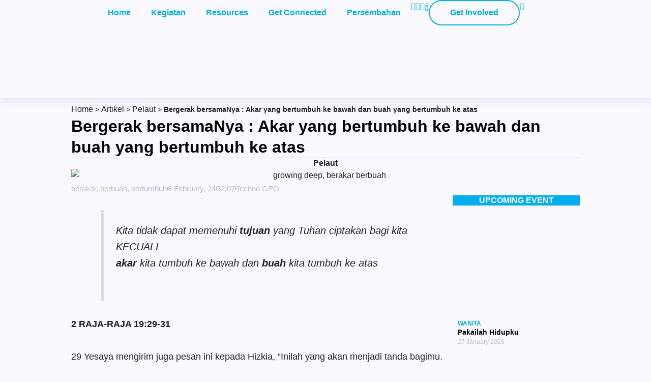

--- FILE ---
content_type: text/html; charset=UTF-8
request_url: https://www.gpoorchard.org/artikel/pelaut/bergerak-bersamanya-akar-yang-bertumbuh-ke-bawah-dan-buah-yang-bertumbuh-ke-atas/
body_size: 70757
content:
<!DOCTYPE html>
<html lang="en-US">
<head>
<meta charset="UTF-8">
<meta name="viewport" content="width=device-width, initial-scale=1">
	<link rel="profile" href="https://gmpg.org/xfn/11"> 
	<meta name='robots' content='index, follow, max-image-preview:large, max-snippet:-1, max-video-preview:-1' />

	<!-- This site is optimized with the Yoast SEO plugin v26.8 - https://yoast.com/product/yoast-seo-wordpress/ -->
	<title>Bergerak bersamaNya : Akar yang bertumbuh ke bawah dan buah yang bertumbuh ke atas - Gereja Presbyterian Orchard</title>
	<meta name="description" content="Menanamkan akar dan menghasilkan buah terjadi secara BERSAMAAN" />
	<link rel="canonical" href="https://www.gpoorchard.org/artikel/pelaut/bergerak-bersamanya-akar-yang-bertumbuh-ke-bawah-dan-buah-yang-bertumbuh-ke-atas/" />
	<meta property="og:locale" content="en_US" />
	<meta property="og:type" content="article" />
	<meta property="og:title" content="Bergerak bersamaNya : Akar yang bertumbuh ke bawah dan buah yang bertumbuh ke atas - Gereja Presbyterian Orchard" />
	<meta property="og:description" content="Menanamkan akar dan menghasilkan buah terjadi secara BERSAMAAN" />
	<meta property="og:url" content="https://www.gpoorchard.org/artikel/pelaut/bergerak-bersamanya-akar-yang-bertumbuh-ke-bawah-dan-buah-yang-bertumbuh-ke-atas/" />
	<meta property="og:site_name" content="Gereja Presbyterian Orchard" />
	<meta property="article:modified_time" content="2024-05-28T15:30:04+00:00" />
	<meta property="og:image" content="https://www.gpoorchard.org/wp-content/uploads/2024/02/rooted-fruitfullness.jpg" />
	<meta property="og:image:width" content="640" />
	<meta property="og:image:height" content="425" />
	<meta property="og:image:type" content="image/jpeg" />
	<meta name="twitter:card" content="summary_large_image" />
	<meta name="twitter:label1" content="Est. reading time" />
	<meta name="twitter:data1" content="2 minutes" />
	<script type="application/ld+json" class="yoast-schema-graph">{"@context":"https://schema.org","@graph":[{"@type":"WebPage","@id":"https://www.gpoorchard.org/artikel/pelaut/bergerak-bersamanya-akar-yang-bertumbuh-ke-bawah-dan-buah-yang-bertumbuh-ke-atas/","url":"https://www.gpoorchard.org/artikel/pelaut/bergerak-bersamanya-akar-yang-bertumbuh-ke-bawah-dan-buah-yang-bertumbuh-ke-atas/","name":"Bergerak bersamaNya : Akar yang bertumbuh ke bawah dan buah yang bertumbuh ke atas - Gereja Presbyterian Orchard","isPartOf":{"@id":"https://www.gpoorchard.org/#website"},"primaryImageOfPage":{"@id":"https://www.gpoorchard.org/artikel/pelaut/bergerak-bersamanya-akar-yang-bertumbuh-ke-bawah-dan-buah-yang-bertumbuh-ke-atas/#primaryimage"},"image":{"@id":"https://www.gpoorchard.org/artikel/pelaut/bergerak-bersamanya-akar-yang-bertumbuh-ke-bawah-dan-buah-yang-bertumbuh-ke-atas/#primaryimage"},"thumbnailUrl":"https://www.gpoorchard.org/wp-content/uploads/2024/02/rooted-fruitfullness.jpg","datePublished":"2024-02-06T14:07:49+00:00","dateModified":"2024-05-28T15:30:04+00:00","description":"Menanamkan akar dan menghasilkan buah terjadi secara BERSAMAAN","breadcrumb":{"@id":"https://www.gpoorchard.org/artikel/pelaut/bergerak-bersamanya-akar-yang-bertumbuh-ke-bawah-dan-buah-yang-bertumbuh-ke-atas/#breadcrumb"},"inLanguage":"en-US","potentialAction":[{"@type":"ReadAction","target":["https://www.gpoorchard.org/artikel/pelaut/bergerak-bersamanya-akar-yang-bertumbuh-ke-bawah-dan-buah-yang-bertumbuh-ke-atas/"]}]},{"@type":"ImageObject","inLanguage":"en-US","@id":"https://www.gpoorchard.org/artikel/pelaut/bergerak-bersamanya-akar-yang-bertumbuh-ke-bawah-dan-buah-yang-bertumbuh-ke-atas/#primaryimage","url":"https://www.gpoorchard.org/wp-content/uploads/2024/02/rooted-fruitfullness.jpg","contentUrl":"https://www.gpoorchard.org/wp-content/uploads/2024/02/rooted-fruitfullness.jpg","width":640,"height":425,"caption":"growing deep, berakar berbuah"},{"@type":"BreadcrumbList","@id":"https://www.gpoorchard.org/artikel/pelaut/bergerak-bersamanya-akar-yang-bertumbuh-ke-bawah-dan-buah-yang-bertumbuh-ke-atas/#breadcrumb","itemListElement":[{"@type":"ListItem","position":1,"name":"Home","item":"https://www.gpoorchard.org/"},{"@type":"ListItem","position":2,"name":"Artikel","item":"https://www.gpoorchard.org/artikel/"},{"@type":"ListItem","position":3,"name":"Pelaut","item":"https://www.gpoorchard.org/category/pelaut/"},{"@type":"ListItem","position":4,"name":"Bergerak bersamaNya : Akar yang bertumbuh ke bawah dan buah yang bertumbuh ke atas"}]},{"@type":"WebSite","@id":"https://www.gpoorchard.org/#website","url":"https://www.gpoorchard.org/","name":"Gereja Presbyterian Orchard","description":"Gereja Presbyterian Orchard","publisher":{"@id":"https://www.gpoorchard.org/#organization"},"potentialAction":[{"@type":"SearchAction","target":{"@type":"EntryPoint","urlTemplate":"https://www.gpoorchard.org/?s={search_term_string}"},"query-input":{"@type":"PropertyValueSpecification","valueRequired":true,"valueName":"search_term_string"}}],"inLanguage":"en-US"},{"@type":"Organization","@id":"https://www.gpoorchard.org/#organization","name":"Gereja Presbyterian Orchard","url":"https://www.gpoorchard.org/","logo":{"@type":"ImageObject","inLanguage":"en-US","@id":"https://www.gpoorchard.org/#/schema/logo/image/","url":"https://www.gpoorchard.org/wp-content/uploads/2021/09/cropped-logo_black-2-300x86-1.png","contentUrl":"https://www.gpoorchard.org/wp-content/uploads/2021/09/cropped-logo_black-2-300x86-1.png","width":300,"height":86,"caption":"Gereja Presbyterian Orchard"},"image":{"@id":"https://www.gpoorchard.org/#/schema/logo/image/"}}]}</script>
	<!-- / Yoast SEO plugin. -->


<link rel='dns-prefetch' href='//www.googletagmanager.com' />
<link rel="alternate" type="application/rss+xml" title="Gereja Presbyterian Orchard &raquo; Feed" href="https://www.gpoorchard.org/feed/" />
<link rel="alternate" type="application/rss+xml" title="Gereja Presbyterian Orchard &raquo; Comments Feed" href="https://www.gpoorchard.org/comments/feed/" />
<link rel="alternate" title="oEmbed (JSON)" type="application/json+oembed" href="https://www.gpoorchard.org/wp-json/oembed/1.0/embed?url=https%3A%2F%2Fwww.gpoorchard.org%2Fartikel%2Fpelaut%2Fbergerak-bersamanya-akar-yang-bertumbuh-ke-bawah-dan-buah-yang-bertumbuh-ke-atas%2F" />
<link rel="alternate" title="oEmbed (XML)" type="text/xml+oembed" href="https://www.gpoorchard.org/wp-json/oembed/1.0/embed?url=https%3A%2F%2Fwww.gpoorchard.org%2Fartikel%2Fpelaut%2Fbergerak-bersamanya-akar-yang-bertumbuh-ke-bawah-dan-buah-yang-bertumbuh-ke-atas%2F&#038;format=xml" />
		<style>
			.lazyload,
			.lazyloading {
				max-width: 100%;
			}
		</style>
		<style id='wp-img-auto-sizes-contain-inline-css'>
img:is([sizes=auto i],[sizes^="auto," i]){contain-intrinsic-size:3000px 1500px}
/*# sourceURL=wp-img-auto-sizes-contain-inline-css */
</style>
<link rel='stylesheet' id='astra-theme-css-css' href='https://www.gpoorchard.org/wp-content/themes/astra/assets/css/minified/main.min.css?ver=4.12.0' media='all' />
<style id='astra-theme-css-inline-css'>
.ast-no-sidebar .entry-content .alignfull {margin-left: calc( -50vw + 50%);margin-right: calc( -50vw + 50%);max-width: 100vw;width: 100vw;}.ast-no-sidebar .entry-content .alignwide {margin-left: calc(-41vw + 50%);margin-right: calc(-41vw + 50%);max-width: unset;width: unset;}.ast-no-sidebar .entry-content .alignfull .alignfull,.ast-no-sidebar .entry-content .alignfull .alignwide,.ast-no-sidebar .entry-content .alignwide .alignfull,.ast-no-sidebar .entry-content .alignwide .alignwide,.ast-no-sidebar .entry-content .wp-block-column .alignfull,.ast-no-sidebar .entry-content .wp-block-column .alignwide{width: 100%;margin-left: auto;margin-right: auto;}.wp-block-gallery,.blocks-gallery-grid {margin: 0;}.wp-block-separator {max-width: 100px;}.wp-block-separator.is-style-wide,.wp-block-separator.is-style-dots {max-width: none;}.entry-content .has-2-columns .wp-block-column:first-child {padding-right: 10px;}.entry-content .has-2-columns .wp-block-column:last-child {padding-left: 10px;}@media (max-width: 782px) {.entry-content .wp-block-columns .wp-block-column {flex-basis: 100%;}.entry-content .has-2-columns .wp-block-column:first-child {padding-right: 0;}.entry-content .has-2-columns .wp-block-column:last-child {padding-left: 0;}}body .entry-content .wp-block-latest-posts {margin-left: 0;}body .entry-content .wp-block-latest-posts li {list-style: none;}.ast-no-sidebar .ast-container .entry-content .wp-block-latest-posts {margin-left: 0;}.ast-header-break-point .entry-content .alignwide {margin-left: auto;margin-right: auto;}.entry-content .blocks-gallery-item img {margin-bottom: auto;}.wp-block-pullquote {border-top: 4px solid #555d66;border-bottom: 4px solid #555d66;color: #40464d;}:root{--ast-post-nav-space:0;--ast-container-default-xlg-padding:6.67em;--ast-container-default-lg-padding:5.67em;--ast-container-default-slg-padding:4.34em;--ast-container-default-md-padding:3.34em;--ast-container-default-sm-padding:6.67em;--ast-container-default-xs-padding:2.4em;--ast-container-default-xxs-padding:1.4em;--ast-code-block-background:#EEEEEE;--ast-comment-inputs-background:#FAFAFA;--ast-normal-container-width:1200px;--ast-narrow-container-width:750px;--ast-blog-title-font-weight:normal;--ast-blog-meta-weight:inherit;--ast-global-color-primary:var(--ast-global-color-5);--ast-global-color-secondary:var(--ast-global-color-4);--ast-global-color-alternate-background:var(--ast-global-color-7);--ast-global-color-subtle-background:var(--ast-global-color-6);--ast-bg-style-guide:var( --ast-global-color-secondary,--ast-global-color-5 );--ast-shadow-style-guide:0px 0px 4px 0 #00000057;--ast-global-dark-bg-style:#fff;--ast-global-dark-lfs:#fbfbfb;--ast-widget-bg-color:#fafafa;--ast-wc-container-head-bg-color:#fbfbfb;--ast-title-layout-bg:#eeeeee;--ast-search-border-color:#e7e7e7;--ast-lifter-hover-bg:#e6e6e6;--ast-gallery-block-color:#000;--srfm-color-input-label:var(--ast-global-color-2);}html{font-size:93.75%;}body,button,input,select,textarea,.ast-button,.ast-custom-button{font-family:-apple-system,BlinkMacSystemFont,Segoe UI,Roboto,Oxygen-Sans,Ubuntu,Cantarell,Helvetica Neue,sans-serif;font-weight:inherit;font-size:15px;font-size:1rem;line-height:var(--ast-body-line-height,1.65em);}h1,h2,h3,h4,h5,h6,.entry-content :where(h1,h2,h3,h4,h5,h6),.site-title,.site-title a{font-weight:600;}.ast-site-identity .site-title a{color:var(--ast-global-color-2);}.site-title{font-size:35px;font-size:2.3333333333333rem;display:block;}.site-header .site-description{font-size:15px;font-size:1rem;display:none;}.entry-title{font-size:26px;font-size:1.7333333333333rem;}.archive .ast-article-post .ast-article-inner,.blog .ast-article-post .ast-article-inner,.archive .ast-article-post .ast-article-inner:hover,.blog .ast-article-post .ast-article-inner:hover{overflow:hidden;}h1,.entry-content :where(h1){font-size:40px;font-size:2.6666666666667rem;font-weight:600;line-height:1.4em;}h2,.entry-content :where(h2){font-size:32px;font-size:2.1333333333333rem;font-weight:600;line-height:1.3em;}h3,.entry-content :where(h3){font-size:26px;font-size:1.7333333333333rem;font-weight:600;line-height:1.3em;}h4,.entry-content :where(h4){font-size:24px;font-size:1.6rem;line-height:1.2em;font-weight:600;}h5,.entry-content :where(h5){font-size:20px;font-size:1.3333333333333rem;line-height:1.2em;font-weight:600;}h6,.entry-content :where(h6){font-size:16px;font-size:1.0666666666667rem;line-height:1.25em;font-weight:600;}.tagcloud a:hover,.tagcloud a:focus,.tagcloud a.current-item{color:transparent;}input[type="radio"]:checked,input[type=reset],input[type="checkbox"]:checked,input[type="checkbox"]:hover:checked,input[type="checkbox"]:focus:checked,input[type=range]::-webkit-slider-thumb{box-shadow:none;}.entry-meta,.entry-meta *{line-height:1.45;}.calendar_wrap #today > a{color:transparent;}.ast-search-menu-icon .search-form button.search-submit{padding:0 4px;}.ast-search-menu-icon form.search-form{padding-right:0;}.ast-search-menu-icon.slide-search input.search-field{width:0;}.ast-header-search .ast-search-menu-icon.ast-dropdown-active .search-form,.ast-header-search .ast-search-menu-icon.ast-dropdown-active .search-field:focus{transition:all 0.2s;}.search-form input.search-field:focus{outline:none;}.widget-title,.widget .wp-block-heading{font-size:21px;font-size:1.4rem;}.ast-single-post .entry-content a,.ast-comment-content a:not(.ast-comment-edit-reply-wrap a){text-decoration:underline;}.ast-single-post .wp-block-button .wp-block-button__link,.ast-single-post .elementor-widget-button .elementor-button,.ast-single-post .entry-content .uagb-tab a,.ast-single-post .entry-content .uagb-ifb-cta a,.ast-single-post .entry-content .wp-block-uagb-buttons a,.ast-single-post .entry-content .uabb-module-content a,.ast-single-post .entry-content .uagb-post-grid a,.ast-single-post .entry-content .uagb-timeline a,.ast-single-post .entry-content .uagb-toc__wrap a,.ast-single-post .entry-content .uagb-taxomony-box a,.entry-content .wp-block-latest-posts > li > a,.ast-single-post .entry-content .wp-block-file__button,a.ast-post-filter-single,.ast-single-post .wp-block-buttons .wp-block-button.is-style-outline .wp-block-button__link,.ast-single-post .ast-comment-content .comment-reply-link,.ast-single-post .ast-comment-content .comment-edit-link{text-decoration:none;}.ast-search-menu-icon.slide-search a:focus-visible:focus-visible,.astra-search-icon:focus-visible,#close:focus-visible,a:focus-visible,.ast-menu-toggle:focus-visible,.site .skip-link:focus-visible,.wp-block-loginout input:focus-visible,.wp-block-search.wp-block-search__button-inside .wp-block-search__inside-wrapper,.ast-header-navigation-arrow:focus-visible,.ast-orders-table__row .ast-orders-table__cell:focus-visible,a#ast-apply-coupon:focus-visible,#ast-apply-coupon:focus-visible,#close:focus-visible,.button.search-submit:focus-visible,#search_submit:focus,.normal-search:focus-visible,.ast-header-account-wrap:focus-visible,.astra-cart-drawer-close:focus,.ast-single-variation:focus,.ast-button:focus,.ast-builder-button-wrap:has(.ast-custom-button-link:focus),.ast-builder-button-wrap .ast-custom-button-link:focus{outline-style:dotted;outline-color:inherit;outline-width:thin;}input:focus,input[type="text"]:focus,input[type="email"]:focus,input[type="url"]:focus,input[type="password"]:focus,input[type="reset"]:focus,input[type="search"]:focus,input[type="number"]:focus,textarea:focus,.wp-block-search__input:focus,[data-section="section-header-mobile-trigger"] .ast-button-wrap .ast-mobile-menu-trigger-minimal:focus,.ast-mobile-popup-drawer.active .menu-toggle-close:focus,#ast-scroll-top:focus,#coupon_code:focus,#ast-coupon-code:focus{border-style:dotted;border-color:inherit;border-width:thin;}input{outline:none;}.ast-logo-title-inline .site-logo-img{padding-right:1em;}.site-logo-img img{ transition:all 0.2s linear;}body .ast-oembed-container *{position:absolute;top:0;width:100%;height:100%;left:0;}body .wp-block-embed-pocket-casts .ast-oembed-container *{position:unset;}.ast-single-post-featured-section + article {margin-top: 2em;}.site-content .ast-single-post-featured-section img {width: 100%;overflow: hidden;object-fit: cover;}.site > .ast-single-related-posts-container {margin-top: 0;}@media (min-width: 922px) {.ast-desktop .ast-container--narrow {max-width: var(--ast-narrow-container-width);margin: 0 auto;}}.ast-page-builder-template .hentry {margin: 0;}.ast-page-builder-template .site-content > .ast-container {max-width: 100%;padding: 0;}.ast-page-builder-template .site .site-content #primary {padding: 0;margin: 0;}.ast-page-builder-template .no-results {text-align: center;margin: 4em auto;}.ast-page-builder-template .ast-pagination {padding: 2em;}.ast-page-builder-template .entry-header.ast-no-title.ast-no-thumbnail {margin-top: 0;}.ast-page-builder-template .entry-header.ast-header-without-markup {margin-top: 0;margin-bottom: 0;}.ast-page-builder-template .entry-header.ast-no-title.ast-no-meta {margin-bottom: 0;}.ast-page-builder-template.single .post-navigation {padding-bottom: 2em;}.ast-page-builder-template.single-post .site-content > .ast-container {max-width: 100%;}.ast-page-builder-template .entry-header {margin-top: 4em;margin-left: auto;margin-right: auto;padding-left: 20px;padding-right: 20px;}.single.ast-page-builder-template .entry-header {padding-left: 20px;padding-right: 20px;}.ast-page-builder-template .ast-archive-description {margin: 4em auto 0;padding-left: 20px;padding-right: 20px;}.ast-page-builder-template.ast-no-sidebar .entry-content .alignwide {margin-left: 0;margin-right: 0;}@media (max-width:921.9px){#ast-desktop-header{display:none;}}@media (min-width:922px){#ast-mobile-header{display:none;}}@media( max-width: 420px ) {.single .nav-links .nav-previous,.single .nav-links .nav-next {width: 100%;text-align: center;}}.wp-block-buttons.aligncenter{justify-content:center;}@media (max-width:921px){.ast-theme-transparent-header #primary,.ast-theme-transparent-header #secondary{padding:0;}}@media (max-width:921px){.ast-plain-container.ast-no-sidebar #primary{padding:0;}}.ast-plain-container.ast-no-sidebar #primary{margin-top:0;margin-bottom:0;}@media (min-width:1200px){.wp-block-group .has-background{padding:20px;}}@media (min-width:1200px){.ast-no-sidebar.ast-separate-container .entry-content .wp-block-group.alignwide,.ast-no-sidebar.ast-separate-container .entry-content .wp-block-cover.alignwide{margin-left:-20px;margin-right:-20px;padding-left:20px;padding-right:20px;}.ast-no-sidebar.ast-separate-container .entry-content .wp-block-cover.alignfull,.ast-no-sidebar.ast-separate-container .entry-content .wp-block-group.alignfull{margin-left:-6.67em;margin-right:-6.67em;padding-left:6.67em;padding-right:6.67em;}}@media (min-width:1200px){.wp-block-cover-image.alignwide .wp-block-cover__inner-container,.wp-block-cover.alignwide .wp-block-cover__inner-container,.wp-block-cover-image.alignfull .wp-block-cover__inner-container,.wp-block-cover.alignfull .wp-block-cover__inner-container{width:100%;}}.wp-block-columns{margin-bottom:unset;}.wp-block-image.size-full{margin:2rem 0;}.wp-block-separator.has-background{padding:0;}.wp-block-gallery{margin-bottom:1.6em;}.wp-block-group{padding-top:4em;padding-bottom:4em;}.wp-block-group__inner-container .wp-block-columns:last-child,.wp-block-group__inner-container :last-child,.wp-block-table table{margin-bottom:0;}.blocks-gallery-grid{width:100%;}.wp-block-navigation-link__content{padding:5px 0;}.wp-block-group .wp-block-group .has-text-align-center,.wp-block-group .wp-block-column .has-text-align-center{max-width:100%;}.has-text-align-center{margin:0 auto;}@media (min-width:1200px){.wp-block-cover__inner-container,.alignwide .wp-block-group__inner-container,.alignfull .wp-block-group__inner-container{max-width:1200px;margin:0 auto;}.wp-block-group.alignnone,.wp-block-group.aligncenter,.wp-block-group.alignleft,.wp-block-group.alignright,.wp-block-group.alignwide,.wp-block-columns.alignwide{margin:2rem 0 1rem 0;}}@media (max-width:1200px){.wp-block-group{padding:3em;}.wp-block-group .wp-block-group{padding:1.5em;}.wp-block-columns,.wp-block-column{margin:1rem 0;}}@media (min-width:921px){.wp-block-columns .wp-block-group{padding:2em;}}@media (max-width:544px){.wp-block-cover-image .wp-block-cover__inner-container,.wp-block-cover .wp-block-cover__inner-container{width:unset;}.wp-block-cover,.wp-block-cover-image{padding:2em 0;}.wp-block-group,.wp-block-cover{padding:2em;}.wp-block-media-text__media img,.wp-block-media-text__media video{width:unset;max-width:100%;}.wp-block-media-text.has-background .wp-block-media-text__content{padding:1em;}}.wp-block-image.aligncenter{margin-left:auto;margin-right:auto;}.wp-block-table.aligncenter{margin-left:auto;margin-right:auto;}@media (min-width:544px){.entry-content .wp-block-media-text.has-media-on-the-right .wp-block-media-text__content{padding:0 8% 0 0;}.entry-content .wp-block-media-text .wp-block-media-text__content{padding:0 0 0 8%;}.ast-plain-container .site-content .entry-content .has-custom-content-position.is-position-bottom-left > *,.ast-plain-container .site-content .entry-content .has-custom-content-position.is-position-bottom-right > *,.ast-plain-container .site-content .entry-content .has-custom-content-position.is-position-top-left > *,.ast-plain-container .site-content .entry-content .has-custom-content-position.is-position-top-right > *,.ast-plain-container .site-content .entry-content .has-custom-content-position.is-position-center-right > *,.ast-plain-container .site-content .entry-content .has-custom-content-position.is-position-center-left > *{margin:0;}}@media (max-width:544px){.entry-content .wp-block-media-text .wp-block-media-text__content{padding:8% 0;}.wp-block-media-text .wp-block-media-text__media img{width:auto;max-width:100%;}}.wp-block-button.is-style-outline .wp-block-button__link:hover,.wp-block-buttons .wp-block-button.is-style-outline .wp-block-button__link:focus,.wp-block-buttons .wp-block-button.is-style-outline > .wp-block-button__link:not(.has-text-color):hover,.wp-block-buttons .wp-block-button.wp-block-button__link.is-style-outline:not(.has-text-color):hover{color:transparent;}.post-page-numbers.current .page-link,.ast-pagination .page-numbers.current{color:transparent;}@media (min-width:544px){.entry-content > .alignleft{margin-right:20px;}.entry-content > .alignright{margin-left:20px;}}.wp-block-button.is-style-outline .wp-block-button__link.wp-element-button,.ast-outline-button{font-family:inherit;font-weight:inherit;line-height:1em;}.wp-block-button.is-style-outline .wp-block-button__link:hover,.wp-block-buttons .wp-block-button.is-style-outline .wp-block-button__link:focus,.wp-block-buttons .wp-block-button.is-style-outline > .wp-block-button__link:not(.has-text-color):hover,.wp-block-buttons .wp-block-button.wp-block-button__link.is-style-outline:not(.has-text-color):hover,.ast-outline-button:hover,.ast-outline-button:focus,.wp-block-uagb-buttons-child .uagb-buttons-repeater.ast-outline-button:hover,.wp-block-uagb-buttons-child .uagb-buttons-repeater.ast-outline-button:focus{color:transparent;}.wp-block-button .wp-block-button__link.wp-element-button.is-style-outline:not(.has-background),.wp-block-button.is-style-outline>.wp-block-button__link.wp-element-button:not(.has-background),.ast-outline-button{background-color:transparent;}.entry-content[data-ast-blocks-layout] > figure{margin-bottom:1em;}h1.widget-title{font-weight:600;}h2.widget-title{font-weight:600;}h3.widget-title{font-weight:600;}.elementor-widget-container .elementor-loop-container .e-loop-item[data-elementor-type="loop-item"]{width:100%;}@media (max-width:921px){.ast-left-sidebar #content > .ast-container{display:flex;flex-direction:column-reverse;width:100%;}.ast-separate-container .ast-article-post,.ast-separate-container .ast-article-single{padding:1.5em 2.14em;}.ast-author-box img.avatar{margin:20px 0 0 0;}}@media (min-width:922px){.ast-separate-container.ast-right-sidebar #primary,.ast-separate-container.ast-left-sidebar #primary{border:0;}.search-no-results.ast-separate-container #primary{margin-bottom:4em;}}.elementor-widget-button .elementor-button{border-style:solid;text-decoration:none;border-top-width:0;border-right-width:0;border-left-width:0;border-bottom-width:0;}body .elementor-button.elementor-size-sm,body .elementor-button.elementor-size-xs,body .elementor-button.elementor-size-md,body .elementor-button.elementor-size-lg,body .elementor-button.elementor-size-xl,body .elementor-button{padding-top:15px;padding-right:30px;padding-bottom:15px;padding-left:30px;}@media (max-width:921px){.elementor-widget-button .elementor-button.elementor-size-sm,.elementor-widget-button .elementor-button.elementor-size-xs,.elementor-widget-button .elementor-button.elementor-size-md,.elementor-widget-button .elementor-button.elementor-size-lg,.elementor-widget-button .elementor-button.elementor-size-xl,.elementor-widget-button .elementor-button{padding-top:14px;padding-right:28px;padding-bottom:14px;padding-left:28px;}}@media (max-width:544px){.elementor-widget-button .elementor-button.elementor-size-sm,.elementor-widget-button .elementor-button.elementor-size-xs,.elementor-widget-button .elementor-button.elementor-size-md,.elementor-widget-button .elementor-button.elementor-size-lg,.elementor-widget-button .elementor-button.elementor-size-xl,.elementor-widget-button .elementor-button{padding-top:12px;padding-right:24px;padding-bottom:12px;padding-left:24px;}}.elementor-widget-button .elementor-button:hover,.elementor-widget-button .elementor-button:focus{color:transparent;}.wp-block-button .wp-block-button__link ,.elementor-widget-button .elementor-button{color:transparent;}.elementor-widget-button .elementor-button{line-height:1em;}.wp-block-button .wp-block-button__link:hover,.wp-block-button .wp-block-button__link:focus{color:transparent;}.elementor-widget-heading h1.elementor-heading-title{line-height:1.4em;}.elementor-widget-heading h2.elementor-heading-title{line-height:1.3em;}.elementor-widget-heading h3.elementor-heading-title{line-height:1.3em;}.elementor-widget-heading h4.elementor-heading-title{line-height:1.2em;}.elementor-widget-heading h5.elementor-heading-title{line-height:1.2em;}.elementor-widget-heading h6.elementor-heading-title{line-height:1.25em;}.wp-block-button .wp-block-button__link{color:transparent;font-family:inherit;font-weight:inherit;line-height:1em;padding-top:15px;padding-right:30px;padding-bottom:15px;padding-left:30px;}@media (max-width:921px){.wp-block-button .wp-block-button__link{padding-top:14px;padding-right:28px;padding-bottom:14px;padding-left:28px;}}@media (max-width:544px){.wp-block-button .wp-block-button__link{padding-top:12px;padding-right:24px;padding-bottom:12px;padding-left:24px;}}.menu-toggle,button,.ast-button,.ast-custom-button,.button,input#submit,input[type="button"],input[type="submit"],input[type="reset"],form[CLASS*="wp-block-search__"].wp-block-search .wp-block-search__inside-wrapper .wp-block-search__button{border-style:solid;border-top-width:0;border-right-width:0;border-left-width:0;border-bottom-width:0;color:transparent;padding-top:15px;padding-right:30px;padding-bottom:15px;padding-left:30px;font-family:inherit;font-weight:inherit;line-height:1em;}button:focus,.menu-toggle:hover,button:hover,.ast-button:hover,.ast-custom-button:hover .button:hover,.ast-custom-button:hover ,input[type=reset]:hover,input[type=reset]:focus,input#submit:hover,input#submit:focus,input[type="button"]:hover,input[type="button"]:focus,input[type="submit"]:hover,input[type="submit"]:focus,form[CLASS*="wp-block-search__"].wp-block-search .wp-block-search__inside-wrapper .wp-block-search__button:hover,form[CLASS*="wp-block-search__"].wp-block-search .wp-block-search__inside-wrapper .wp-block-search__button:focus{color:transparent;}@media (max-width:921px){.menu-toggle,button,.ast-button,.ast-custom-button,.button,input#submit,input[type="button"],input[type="submit"],input[type="reset"],form[CLASS*="wp-block-search__"].wp-block-search .wp-block-search__inside-wrapper .wp-block-search__button{padding-top:14px;padding-right:28px;padding-bottom:14px;padding-left:28px;}}@media (max-width:544px){.menu-toggle,button,.ast-button,.ast-custom-button,.button,input#submit,input[type="button"],input[type="submit"],input[type="reset"],form[CLASS*="wp-block-search__"].wp-block-search .wp-block-search__inside-wrapper .wp-block-search__button{padding-top:12px;padding-right:24px;padding-bottom:12px;padding-left:24px;}}@media (max-width:921px){.ast-mobile-header-stack .main-header-bar .ast-search-menu-icon{display:inline-block;}.ast-header-break-point.ast-header-custom-item-outside .ast-mobile-header-stack .main-header-bar .ast-search-icon{margin:0;}.ast-comment-avatar-wrap img{max-width:2.5em;}.ast-comment-meta{padding:0 1.8888em 1.3333em;}.ast-separate-container .ast-comment-list li.depth-1{padding:1.5em 2.14em;}.ast-separate-container .comment-respond{padding:2em 2.14em;}}@media (min-width:544px){.ast-container{max-width:100%;}}@media (max-width:544px){.ast-separate-container .ast-article-post,.ast-separate-container .ast-article-single,.ast-separate-container .comments-title,.ast-separate-container .ast-archive-description{padding:1.5em 1em;}.ast-separate-container #content .ast-container{padding-left:0.54em;padding-right:0.54em;}.ast-separate-container .ast-comment-list .bypostauthor{padding:.5em;}.ast-search-menu-icon.ast-dropdown-active .search-field{width:170px;}} #ast-mobile-header .ast-site-header-cart-li a{pointer-events:none;}body,.ast-separate-container{background-color:var(--ast-global-color-4);}.ast-no-sidebar.ast-separate-container .entry-content .alignfull {margin-left: -6.67em;margin-right: -6.67em;width: auto;}@media (max-width: 1200px) {.ast-no-sidebar.ast-separate-container .entry-content .alignfull {margin-left: -2.4em;margin-right: -2.4em;}}@media (max-width: 768px) {.ast-no-sidebar.ast-separate-container .entry-content .alignfull {margin-left: -2.14em;margin-right: -2.14em;}}@media (max-width: 544px) {.ast-no-sidebar.ast-separate-container .entry-content .alignfull {margin-left: -1em;margin-right: -1em;}}.ast-no-sidebar.ast-separate-container .entry-content .alignwide {margin-left: -20px;margin-right: -20px;}.ast-no-sidebar.ast-separate-container .entry-content .wp-block-column .alignfull,.ast-no-sidebar.ast-separate-container .entry-content .wp-block-column .alignwide {margin-left: auto;margin-right: auto;width: 100%;}@media (max-width:921px){.site-title{display:block;}.site-header .site-description{display:none;}h1,.entry-content :where(h1){font-size:30px;}h2,.entry-content :where(h2){font-size:25px;}h3,.entry-content :where(h3){font-size:20px;}}@media (max-width:544px){.site-title{display:block;}.site-header .site-description{display:none;}h1,.entry-content :where(h1){font-size:30px;}h2,.entry-content :where(h2){font-size:25px;}h3,.entry-content :where(h3){font-size:20px;}}@media (max-width:921px){html{font-size:85.5%;}}@media (max-width:544px){html{font-size:85.5%;}}@media (min-width:922px){.ast-container{max-width:1240px;}}@media (min-width:922px){.site-content .ast-container{display:flex;}}@media (max-width:921px){.site-content .ast-container{flex-direction:column;}}@media (min-width:922px){.main-header-menu .sub-menu .menu-item.ast-left-align-sub-menu:hover > .sub-menu,.main-header-menu .sub-menu .menu-item.ast-left-align-sub-menu.focus > .sub-menu{margin-left:-0px;}}.site .comments-area{padding-bottom:3em;}.wp-block-search {margin-bottom: 20px;}.wp-block-site-tagline {margin-top: 20px;}form.wp-block-search .wp-block-search__input,.wp-block-search.wp-block-search__button-inside .wp-block-search__inside-wrapper {border-color: #eaeaea;background: #fafafa;}.wp-block-search.wp-block-search__button-inside .wp-block-search__inside-wrapper .wp-block-search__input:focus,.wp-block-loginout input:focus {outline: thin dotted;}.wp-block-loginout input:focus {border-color: transparent;} form.wp-block-search .wp-block-search__inside-wrapper .wp-block-search__input {padding: 12px;}form.wp-block-search .wp-block-search__button svg {fill: currentColor;width: 20px;height: 20px;}.wp-block-loginout p label {display: block;}.wp-block-loginout p:not(.login-remember):not(.login-submit) input {width: 100%;}.wp-block-loginout .login-remember input {width: 1.1rem;height: 1.1rem;margin: 0 5px 4px 0;vertical-align: middle;}blockquote {padding: 1.2em;}:root .has-ast-global-color-0-color{color:var(--ast-global-color-0);}:root .has-ast-global-color-0-background-color{background-color:var(--ast-global-color-0);}:root .wp-block-button .has-ast-global-color-0-color{color:var(--ast-global-color-0);}:root .wp-block-button .has-ast-global-color-0-background-color{background-color:var(--ast-global-color-0);}:root .has-ast-global-color-1-color{color:var(--ast-global-color-1);}:root .has-ast-global-color-1-background-color{background-color:var(--ast-global-color-1);}:root .wp-block-button .has-ast-global-color-1-color{color:var(--ast-global-color-1);}:root .wp-block-button .has-ast-global-color-1-background-color{background-color:var(--ast-global-color-1);}:root .has-ast-global-color-2-color{color:var(--ast-global-color-2);}:root .has-ast-global-color-2-background-color{background-color:var(--ast-global-color-2);}:root .wp-block-button .has-ast-global-color-2-color{color:var(--ast-global-color-2);}:root .wp-block-button .has-ast-global-color-2-background-color{background-color:var(--ast-global-color-2);}:root .has-ast-global-color-3-color{color:var(--ast-global-color-3);}:root .has-ast-global-color-3-background-color{background-color:var(--ast-global-color-3);}:root .wp-block-button .has-ast-global-color-3-color{color:var(--ast-global-color-3);}:root .wp-block-button .has-ast-global-color-3-background-color{background-color:var(--ast-global-color-3);}:root .has-ast-global-color-4-color{color:var(--ast-global-color-4);}:root .has-ast-global-color-4-background-color{background-color:var(--ast-global-color-4);}:root .wp-block-button .has-ast-global-color-4-color{color:var(--ast-global-color-4);}:root .wp-block-button .has-ast-global-color-4-background-color{background-color:var(--ast-global-color-4);}:root .has-ast-global-color-5-color{color:var(--ast-global-color-5);}:root .has-ast-global-color-5-background-color{background-color:var(--ast-global-color-5);}:root .wp-block-button .has-ast-global-color-5-color{color:var(--ast-global-color-5);}:root .wp-block-button .has-ast-global-color-5-background-color{background-color:var(--ast-global-color-5);}:root .has-ast-global-color-6-color{color:var(--ast-global-color-6);}:root .has-ast-global-color-6-background-color{background-color:var(--ast-global-color-6);}:root .wp-block-button .has-ast-global-color-6-color{color:var(--ast-global-color-6);}:root .wp-block-button .has-ast-global-color-6-background-color{background-color:var(--ast-global-color-6);}:root .has-ast-global-color-7-color{color:var(--ast-global-color-7);}:root .has-ast-global-color-7-background-color{background-color:var(--ast-global-color-7);}:root .wp-block-button .has-ast-global-color-7-color{color:var(--ast-global-color-7);}:root .wp-block-button .has-ast-global-color-7-background-color{background-color:var(--ast-global-color-7);}:root .has-ast-global-color-8-color{color:var(--ast-global-color-8);}:root .has-ast-global-color-8-background-color{background-color:var(--ast-global-color-8);}:root .wp-block-button .has-ast-global-color-8-color{color:var(--ast-global-color-8);}:root .wp-block-button .has-ast-global-color-8-background-color{background-color:var(--ast-global-color-8);}:root{--ast-global-color-0:#0170B9;--ast-global-color-1:#3a3a3a;--ast-global-color-2:#3a3a3a;--ast-global-color-3:#4B4F58;--ast-global-color-4:#F5F5F5;--ast-global-color-5:#FFFFFF;--ast-global-color-6:#F2F5F7;--ast-global-color-7:#424242;--ast-global-color-8:#000000;}:root {--ast-border-color : #dddddd;}.ast-single-entry-banner {-js-display: flex;display: flex;flex-direction: column;justify-content: center;text-align: center;position: relative;background: var(--ast-title-layout-bg);}.ast-single-entry-banner[data-banner-layout="layout-1"] {max-width: 1200px;background: inherit;padding: 20px 0;}.ast-single-entry-banner[data-banner-width-type="custom"] {margin: 0 auto;width: 100%;}.ast-single-entry-banner + .site-content .entry-header {margin-bottom: 0;}.site .ast-author-avatar {--ast-author-avatar-size: ;}a.ast-underline-text {text-decoration: underline;}.ast-container > .ast-terms-link {position: relative;display: block;}a.ast-button.ast-badge-tax {padding: 4px 8px;border-radius: 3px;font-size: inherit;}header.entry-header{text-align:left;}header.entry-header > *:not(:last-child){margin-bottom:10px;}@media (max-width:921px){header.entry-header{text-align:left;}}@media (max-width:544px){header.entry-header{text-align:left;}}.ast-archive-entry-banner {-js-display: flex;display: flex;flex-direction: column;justify-content: center;text-align: center;position: relative;background: var(--ast-title-layout-bg);}.ast-archive-entry-banner[data-banner-width-type="custom"] {margin: 0 auto;width: 100%;}.ast-archive-entry-banner[data-banner-layout="layout-1"] {background: inherit;padding: 20px 0;text-align: left;}body.archive .ast-archive-description{max-width:1200px;width:100%;text-align:left;padding-top:3em;padding-right:3em;padding-bottom:3em;padding-left:3em;}body.archive .ast-archive-description .ast-archive-title,body.archive .ast-archive-description .ast-archive-title *{font-size:40px;font-size:2.6666666666667rem;text-transform:capitalize;}body.archive .ast-archive-description > *:not(:last-child){margin-bottom:10px;}@media (max-width:921px){body.archive .ast-archive-description{text-align:left;}}@media (max-width:544px){body.archive .ast-archive-description{text-align:left;}}.ast-breadcrumbs .trail-browse,.ast-breadcrumbs .trail-items,.ast-breadcrumbs .trail-items li{display:inline-block;margin:0;padding:0;border:none;background:inherit;text-indent:0;text-decoration:none;}.ast-breadcrumbs .trail-browse{font-size:inherit;font-style:inherit;font-weight:inherit;color:inherit;}.ast-breadcrumbs .trail-items{list-style:none;}.trail-items li::after{padding:0 0.3em;content:"\00bb";}.trail-items li:last-of-type::after{display:none;}@media (max-width:921px){.ast-builder-grid-row-container.ast-builder-grid-row-tablet-3-firstrow .ast-builder-grid-row > *:first-child,.ast-builder-grid-row-container.ast-builder-grid-row-tablet-3-lastrow .ast-builder-grid-row > *:last-child{grid-column:1 / -1;}}@media (max-width:544px){.ast-builder-grid-row-container.ast-builder-grid-row-mobile-3-firstrow .ast-builder-grid-row > *:first-child,.ast-builder-grid-row-container.ast-builder-grid-row-mobile-3-lastrow .ast-builder-grid-row > *:last-child{grid-column:1 / -1;}}.ast-builder-layout-element[data-section="title_tagline"]{display:flex;}@media (max-width:921px){.ast-header-break-point .ast-builder-layout-element[data-section="title_tagline"]{display:flex;}}@media (max-width:544px){.ast-header-break-point .ast-builder-layout-element[data-section="title_tagline"]{display:flex;}}.ast-builder-menu-1{font-family:inherit;font-weight:inherit;}.ast-builder-menu-1 .sub-menu,.ast-builder-menu-1 .inline-on-mobile .sub-menu{border-top-width:2px;border-bottom-width:0px;border-right-width:0px;border-left-width:0px;border-style:solid;}.ast-builder-menu-1 .sub-menu .sub-menu{top:-2px;}.ast-builder-menu-1 .main-header-menu > .menu-item > .sub-menu,.ast-builder-menu-1 .main-header-menu > .menu-item > .astra-full-megamenu-wrapper{margin-top:0px;}.ast-desktop .ast-builder-menu-1 .main-header-menu > .menu-item > .sub-menu:before,.ast-desktop .ast-builder-menu-1 .main-header-menu > .menu-item > .astra-full-megamenu-wrapper:before{height:calc( 0px + 2px + 5px );}.ast-desktop .ast-builder-menu-1 .menu-item .sub-menu .menu-link{border-style:none;}@media (max-width:921px){.ast-header-break-point .ast-builder-menu-1 .menu-item.menu-item-has-children > .ast-menu-toggle{top:0;}.ast-builder-menu-1 .inline-on-mobile .menu-item.menu-item-has-children > .ast-menu-toggle{right:-15px;}.ast-builder-menu-1 .menu-item-has-children > .menu-link:after{content:unset;}.ast-builder-menu-1 .main-header-menu > .menu-item > .sub-menu,.ast-builder-menu-1 .main-header-menu > .menu-item > .astra-full-megamenu-wrapper{margin-top:0;}}@media (max-width:544px){.ast-header-break-point .ast-builder-menu-1 .menu-item.menu-item-has-children > .ast-menu-toggle{top:0;}.ast-builder-menu-1 .main-header-menu > .menu-item > .sub-menu,.ast-builder-menu-1 .main-header-menu > .menu-item > .astra-full-megamenu-wrapper{margin-top:0;}}.ast-builder-menu-1{display:flex;}@media (max-width:921px){.ast-header-break-point .ast-builder-menu-1{display:flex;}}@media (max-width:544px){.ast-header-break-point .ast-builder-menu-1{display:flex;}}.footer-widget-area.widget-area.site-footer-focus-item{width:auto;}.ast-footer-row-inline .footer-widget-area.widget-area.site-footer-focus-item{width:100%;}.elementor-posts-container [CLASS*="ast-width-"]{width:100%;}.elementor-template-full-width .ast-container{display:block;}.elementor-screen-only,.screen-reader-text,.screen-reader-text span,.ui-helper-hidden-accessible{top:0 !important;}@media (max-width:544px){.elementor-element .elementor-wc-products .woocommerce[class*="columns-"] ul.products li.product{width:auto;margin:0;}.elementor-element .woocommerce .woocommerce-result-count{float:none;}}.ast-header-break-point .main-header-bar{border-bottom-width:1px;}@media (min-width:922px){.main-header-bar{border-bottom-width:1px;}}.main-header-menu .menu-item, #astra-footer-menu .menu-item, .main-header-bar .ast-masthead-custom-menu-items{-js-display:flex;display:flex;-webkit-box-pack:center;-webkit-justify-content:center;-moz-box-pack:center;-ms-flex-pack:center;justify-content:center;-webkit-box-orient:vertical;-webkit-box-direction:normal;-webkit-flex-direction:column;-moz-box-orient:vertical;-moz-box-direction:normal;-ms-flex-direction:column;flex-direction:column;}.main-header-menu > .menu-item > .menu-link, #astra-footer-menu > .menu-item > .menu-link{height:100%;-webkit-box-align:center;-webkit-align-items:center;-moz-box-align:center;-ms-flex-align:center;align-items:center;-js-display:flex;display:flex;}.ast-header-break-point .main-navigation ul .menu-item .menu-link .icon-arrow:first-of-type svg{top:.2em;margin-top:0px;margin-left:0px;width:.65em;transform:translate(0, -2px) rotateZ(270deg);}.ast-mobile-popup-content .ast-submenu-expanded > .ast-menu-toggle{transform:rotateX(180deg);overflow-y:auto;}@media (min-width:922px){.ast-builder-menu .main-navigation > ul > li:last-child a{margin-right:0;}}.ast-separate-container .ast-article-inner{background-color:transparent;background-image:none;}.ast-separate-container .ast-article-post{background-image:none;}@media (max-width:921px){.ast-separate-container .ast-article-post{background-color:var(--ast-global-color-5);}}@media (max-width:544px){.ast-separate-container .ast-article-post{background-color:var(--ast-global-color-5);}}.ast-separate-container .ast-article-single:not(.ast-related-post), .ast-separate-container .error-404, .ast-separate-container .no-results, .single.ast-separate-container  .ast-author-meta, .ast-separate-container .related-posts-title-wrapper, .ast-separate-container .comments-count-wrapper, .ast-box-layout.ast-plain-container .site-content, .ast-padded-layout.ast-plain-container .site-content, .ast-separate-container .ast-archive-description, .ast-separate-container .comments-area .comment-respond, .ast-separate-container .comments-area .ast-comment-list li, .ast-separate-container .comments-area .comments-title{background-image:none;}@media (max-width:921px){.ast-separate-container .ast-article-single:not(.ast-related-post), .ast-separate-container .error-404, .ast-separate-container .no-results, .single.ast-separate-container  .ast-author-meta, .ast-separate-container .related-posts-title-wrapper, .ast-separate-container .comments-count-wrapper, .ast-box-layout.ast-plain-container .site-content, .ast-padded-layout.ast-plain-container .site-content, .ast-separate-container .ast-archive-description{background-color:var(--ast-global-color-5);}}@media (max-width:544px){.ast-separate-container .ast-article-single:not(.ast-related-post), .ast-separate-container .error-404, .ast-separate-container .no-results, .single.ast-separate-container  .ast-author-meta, .ast-separate-container .related-posts-title-wrapper, .ast-separate-container .comments-count-wrapper, .ast-box-layout.ast-plain-container .site-content, .ast-padded-layout.ast-plain-container .site-content, .ast-separate-container .ast-archive-description{background-color:var(--ast-global-color-5);}}.ast-separate-container.ast-two-container #secondary .widget{background-image:none;}@media (max-width:921px){.ast-separate-container.ast-two-container #secondary .widget{background-color:var(--ast-global-color-5);}}@media (max-width:544px){.ast-separate-container.ast-two-container #secondary .widget{background-color:var(--ast-global-color-5);}}.ast-mobile-header-content > *,.ast-desktop-header-content > * {padding: 10px 0;height: auto;}.ast-mobile-header-content > *:first-child,.ast-desktop-header-content > *:first-child {padding-top: 10px;}.ast-mobile-header-content > .ast-builder-menu,.ast-desktop-header-content > .ast-builder-menu {padding-top: 0;}.ast-mobile-header-content > *:last-child,.ast-desktop-header-content > *:last-child {padding-bottom: 0;}.ast-mobile-header-content .ast-search-menu-icon.ast-inline-search label,.ast-desktop-header-content .ast-search-menu-icon.ast-inline-search label {width: 100%;}.ast-desktop-header-content .main-header-bar-navigation .ast-submenu-expanded > .ast-menu-toggle::before {transform: rotateX(180deg);}#ast-desktop-header .ast-desktop-header-content,.ast-mobile-header-content .ast-search-icon,.ast-desktop-header-content .ast-search-icon,.ast-mobile-header-wrap .ast-mobile-header-content,.ast-main-header-nav-open.ast-popup-nav-open .ast-mobile-header-wrap .ast-mobile-header-content,.ast-main-header-nav-open.ast-popup-nav-open .ast-desktop-header-content {display: none;}.ast-main-header-nav-open.ast-header-break-point #ast-desktop-header .ast-desktop-header-content,.ast-main-header-nav-open.ast-header-break-point .ast-mobile-header-wrap .ast-mobile-header-content {display: block;}.ast-desktop .ast-desktop-header-content .astra-menu-animation-slide-up > .menu-item > .sub-menu,.ast-desktop .ast-desktop-header-content .astra-menu-animation-slide-up > .menu-item .menu-item > .sub-menu,.ast-desktop .ast-desktop-header-content .astra-menu-animation-slide-down > .menu-item > .sub-menu,.ast-desktop .ast-desktop-header-content .astra-menu-animation-slide-down > .menu-item .menu-item > .sub-menu,.ast-desktop .ast-desktop-header-content .astra-menu-animation-fade > .menu-item > .sub-menu,.ast-desktop .ast-desktop-header-content .astra-menu-animation-fade > .menu-item .menu-item > .sub-menu {opacity: 1;visibility: visible;}.ast-hfb-header.ast-default-menu-enable.ast-header-break-point .ast-mobile-header-wrap .ast-mobile-header-content .main-header-bar-navigation {width: unset;margin: unset;}.ast-mobile-header-content.content-align-flex-end .main-header-bar-navigation .menu-item-has-children > .ast-menu-toggle,.ast-desktop-header-content.content-align-flex-end .main-header-bar-navigation .menu-item-has-children > .ast-menu-toggle {left: calc( 20px - 0.907em);right: auto;}.ast-mobile-header-content .ast-search-menu-icon,.ast-mobile-header-content .ast-search-menu-icon.slide-search,.ast-desktop-header-content .ast-search-menu-icon,.ast-desktop-header-content .ast-search-menu-icon.slide-search {width: 100%;position: relative;display: block;right: auto;transform: none;}.ast-mobile-header-content .ast-search-menu-icon.slide-search .search-form,.ast-mobile-header-content .ast-search-menu-icon .search-form,.ast-desktop-header-content .ast-search-menu-icon.slide-search .search-form,.ast-desktop-header-content .ast-search-menu-icon .search-form {right: 0;visibility: visible;opacity: 1;position: relative;top: auto;transform: none;padding: 0;display: block;overflow: hidden;}.ast-mobile-header-content .ast-search-menu-icon.ast-inline-search .search-field,.ast-mobile-header-content .ast-search-menu-icon .search-field,.ast-desktop-header-content .ast-search-menu-icon.ast-inline-search .search-field,.ast-desktop-header-content .ast-search-menu-icon .search-field {width: 100%;padding-right: 5.5em;}.ast-mobile-header-content .ast-search-menu-icon .search-submit,.ast-desktop-header-content .ast-search-menu-icon .search-submit {display: block;position: absolute;height: 100%;top: 0;right: 0;padding: 0 1em;border-radius: 0;}.ast-hfb-header.ast-default-menu-enable.ast-header-break-point .ast-mobile-header-wrap .ast-mobile-header-content .main-header-bar-navigation ul .sub-menu .menu-link {padding-left: 30px;}.ast-hfb-header.ast-default-menu-enable.ast-header-break-point .ast-mobile-header-wrap .ast-mobile-header-content .main-header-bar-navigation .sub-menu .menu-item .menu-item .menu-link {padding-left: 40px;}.ast-mobile-popup-drawer.active .ast-mobile-popup-inner{background-color:#ffffff;;}.ast-mobile-header-wrap .ast-mobile-header-content, .ast-desktop-header-content{background-color:#ffffff;;}.ast-mobile-popup-content > *, .ast-mobile-header-content > *, .ast-desktop-popup-content > *, .ast-desktop-header-content > *{padding-top:0px;padding-bottom:0px;}.content-align-flex-start .ast-builder-layout-element{justify-content:flex-start;}.content-align-flex-start .main-header-menu{text-align:left;}.ast-mobile-popup-drawer.active .menu-toggle-close{color:#3a3a3a;}.ast-mobile-header-wrap .ast-primary-header-bar,.ast-primary-header-bar .site-primary-header-wrap{min-height:70px;}.ast-desktop .ast-primary-header-bar .main-header-menu > .menu-item{line-height:70px;}.ast-header-break-point #masthead .ast-mobile-header-wrap .ast-primary-header-bar,.ast-header-break-point #masthead .ast-mobile-header-wrap .ast-below-header-bar,.ast-header-break-point #masthead .ast-mobile-header-wrap .ast-above-header-bar{padding-left:20px;padding-right:20px;}.ast-header-break-point .ast-primary-header-bar{border-bottom-width:1px;border-bottom-color:var( --ast-global-color-subtle-background,--ast-global-color-7 );border-bottom-style:solid;}@media (min-width:922px){.ast-primary-header-bar{border-bottom-width:1px;border-bottom-color:var( --ast-global-color-subtle-background,--ast-global-color-7 );border-bottom-style:solid;}}.ast-primary-header-bar{background-color:var( --ast-global-color-primary,--ast-global-color-4 );}.ast-primary-header-bar{display:block;}@media (max-width:921px){.ast-header-break-point .ast-primary-header-bar{display:grid;}}@media (max-width:544px){.ast-header-break-point .ast-primary-header-bar{display:grid;}}[data-section="section-header-mobile-trigger"] .ast-button-wrap .ast-mobile-menu-trigger-minimal{border:none;background:transparent;}[data-section="section-header-mobile-trigger"] .ast-button-wrap .mobile-menu-toggle-icon .ast-mobile-svg{width:20px;height:20px;}.ast-builder-menu-mobile .main-navigation .menu-item.menu-item-has-children > .ast-menu-toggle{top:0;}.ast-builder-menu-mobile .main-navigation .menu-item-has-children > .menu-link:after{content:unset;}.ast-hfb-header .ast-builder-menu-mobile .main-header-menu, .ast-hfb-header .ast-builder-menu-mobile .main-navigation .menu-item .menu-link, .ast-hfb-header .ast-builder-menu-mobile .main-navigation .menu-item .sub-menu .menu-link{border-style:none;}.ast-builder-menu-mobile .main-navigation .menu-item.menu-item-has-children > .ast-menu-toggle{top:0;}@media (max-width:921px){.ast-builder-menu-mobile .main-navigation .menu-item.menu-item-has-children > .ast-menu-toggle{top:0;}.ast-builder-menu-mobile .main-navigation .menu-item-has-children > .menu-link:after{content:unset;}}@media (max-width:544px){.ast-builder-menu-mobile .main-navigation .menu-item.menu-item-has-children > .ast-menu-toggle{top:0;}}.ast-builder-menu-mobile .main-navigation{display:block;}@media (max-width:921px){.ast-header-break-point .ast-builder-menu-mobile .main-navigation{display:block;}}@media (max-width:544px){.ast-header-break-point .ast-builder-menu-mobile .main-navigation{display:block;}}
/*# sourceURL=astra-theme-css-inline-css */
</style>
<link rel='stylesheet' id='wp-event-manager-frontend-css' href='https://www.gpoorchard.org/wp-content/plugins/wp-event-manager/assets/css/frontend.min.css' media='all' />
<link rel='stylesheet' id='wp-event-manager-jquery-ui-daterangepicker-css' href='https://www.gpoorchard.org/wp-content/plugins/wp-event-manager/assets/js/jquery-ui-daterangepicker/jquery.comiseo.daterangepicker.css' media='all' />
<link rel='stylesheet' id='wp-event-manager-jquery-ui-daterangepicker-style-css' href='https://www.gpoorchard.org/wp-content/plugins/wp-event-manager/assets/js/jquery-ui-daterangepicker/styles.css' media='all' />
<link rel='stylesheet' id='wp-event-manager-jquery-ui-css-css' href='https://www.gpoorchard.org/wp-content/plugins/wp-event-manager/assets/js/jquery-ui/jquery-ui.css' media='all' />
<link rel='stylesheet' id='wp-event-manager-grid-style-css' href='https://www.gpoorchard.org/wp-content/plugins/wp-event-manager/assets/css/wpem-grid.min.css' media='all' />
<link rel='stylesheet' id='wp-event-manager-font-style-css' href='https://www.gpoorchard.org/wp-content/plugins/wp-event-manager/assets/fonts/style.css' media='all' />
<style id='wp-emoji-styles-inline-css'>

	img.wp-smiley, img.emoji {
		display: inline !important;
		border: none !important;
		box-shadow: none !important;
		height: 1em !important;
		width: 1em !important;
		margin: 0 0.07em !important;
		vertical-align: -0.1em !important;
		background: none !important;
		padding: 0 !important;
	}
/*# sourceURL=wp-emoji-styles-inline-css */
</style>
<link rel='stylesheet' id='wp-block-library-css' href='https://www.gpoorchard.org/wp-includes/css/dist/block-library/style.min.css' media='all' />
<link rel='stylesheet' id='jet-engine-frontend-css' href='https://www.gpoorchard.org/wp-content/plugins/jet-engine/assets/css/frontend.css?ver=3.7.2' media='all' />
<style id='global-styles-inline-css'>
:root{--wp--preset--aspect-ratio--square: 1;--wp--preset--aspect-ratio--4-3: 4/3;--wp--preset--aspect-ratio--3-4: 3/4;--wp--preset--aspect-ratio--3-2: 3/2;--wp--preset--aspect-ratio--2-3: 2/3;--wp--preset--aspect-ratio--16-9: 16/9;--wp--preset--aspect-ratio--9-16: 9/16;--wp--preset--color--black: #000000;--wp--preset--color--cyan-bluish-gray: #abb8c3;--wp--preset--color--white: #ffffff;--wp--preset--color--pale-pink: #f78da7;--wp--preset--color--vivid-red: #cf2e2e;--wp--preset--color--luminous-vivid-orange: #ff6900;--wp--preset--color--luminous-vivid-amber: #fcb900;--wp--preset--color--light-green-cyan: #7bdcb5;--wp--preset--color--vivid-green-cyan: #00d084;--wp--preset--color--pale-cyan-blue: #8ed1fc;--wp--preset--color--vivid-cyan-blue: #0693e3;--wp--preset--color--vivid-purple: #9b51e0;--wp--preset--color--ast-global-color-0: var(--ast-global-color-0);--wp--preset--color--ast-global-color-1: var(--ast-global-color-1);--wp--preset--color--ast-global-color-2: var(--ast-global-color-2);--wp--preset--color--ast-global-color-3: var(--ast-global-color-3);--wp--preset--color--ast-global-color-4: var(--ast-global-color-4);--wp--preset--color--ast-global-color-5: var(--ast-global-color-5);--wp--preset--color--ast-global-color-6: var(--ast-global-color-6);--wp--preset--color--ast-global-color-7: var(--ast-global-color-7);--wp--preset--color--ast-global-color-8: var(--ast-global-color-8);--wp--preset--gradient--vivid-cyan-blue-to-vivid-purple: linear-gradient(135deg,rgb(6,147,227) 0%,rgb(155,81,224) 100%);--wp--preset--gradient--light-green-cyan-to-vivid-green-cyan: linear-gradient(135deg,rgb(122,220,180) 0%,rgb(0,208,130) 100%);--wp--preset--gradient--luminous-vivid-amber-to-luminous-vivid-orange: linear-gradient(135deg,rgb(252,185,0) 0%,rgb(255,105,0) 100%);--wp--preset--gradient--luminous-vivid-orange-to-vivid-red: linear-gradient(135deg,rgb(255,105,0) 0%,rgb(207,46,46) 100%);--wp--preset--gradient--very-light-gray-to-cyan-bluish-gray: linear-gradient(135deg,rgb(238,238,238) 0%,rgb(169,184,195) 100%);--wp--preset--gradient--cool-to-warm-spectrum: linear-gradient(135deg,rgb(74,234,220) 0%,rgb(151,120,209) 20%,rgb(207,42,186) 40%,rgb(238,44,130) 60%,rgb(251,105,98) 80%,rgb(254,248,76) 100%);--wp--preset--gradient--blush-light-purple: linear-gradient(135deg,rgb(255,206,236) 0%,rgb(152,150,240) 100%);--wp--preset--gradient--blush-bordeaux: linear-gradient(135deg,rgb(254,205,165) 0%,rgb(254,45,45) 50%,rgb(107,0,62) 100%);--wp--preset--gradient--luminous-dusk: linear-gradient(135deg,rgb(255,203,112) 0%,rgb(199,81,192) 50%,rgb(65,88,208) 100%);--wp--preset--gradient--pale-ocean: linear-gradient(135deg,rgb(255,245,203) 0%,rgb(182,227,212) 50%,rgb(51,167,181) 100%);--wp--preset--gradient--electric-grass: linear-gradient(135deg,rgb(202,248,128) 0%,rgb(113,206,126) 100%);--wp--preset--gradient--midnight: linear-gradient(135deg,rgb(2,3,129) 0%,rgb(40,116,252) 100%);--wp--preset--font-size--small: 13px;--wp--preset--font-size--medium: 20px;--wp--preset--font-size--large: 36px;--wp--preset--font-size--x-large: 42px;--wp--preset--spacing--20: 0.44rem;--wp--preset--spacing--30: 0.67rem;--wp--preset--spacing--40: 1rem;--wp--preset--spacing--50: 1.5rem;--wp--preset--spacing--60: 2.25rem;--wp--preset--spacing--70: 3.38rem;--wp--preset--spacing--80: 5.06rem;--wp--preset--shadow--natural: 6px 6px 9px rgba(0, 0, 0, 0.2);--wp--preset--shadow--deep: 12px 12px 50px rgba(0, 0, 0, 0.4);--wp--preset--shadow--sharp: 6px 6px 0px rgba(0, 0, 0, 0.2);--wp--preset--shadow--outlined: 6px 6px 0px -3px rgb(255, 255, 255), 6px 6px rgb(0, 0, 0);--wp--preset--shadow--crisp: 6px 6px 0px rgb(0, 0, 0);}:root { --wp--style--global--content-size: var(--wp--custom--ast-content-width-size);--wp--style--global--wide-size: var(--wp--custom--ast-wide-width-size); }:where(body) { margin: 0; }.wp-site-blocks > .alignleft { float: left; margin-right: 2em; }.wp-site-blocks > .alignright { float: right; margin-left: 2em; }.wp-site-blocks > .aligncenter { justify-content: center; margin-left: auto; margin-right: auto; }:where(.wp-site-blocks) > * { margin-block-start: 24px; margin-block-end: 0; }:where(.wp-site-blocks) > :first-child { margin-block-start: 0; }:where(.wp-site-blocks) > :last-child { margin-block-end: 0; }:root { --wp--style--block-gap: 24px; }:root :where(.is-layout-flow) > :first-child{margin-block-start: 0;}:root :where(.is-layout-flow) > :last-child{margin-block-end: 0;}:root :where(.is-layout-flow) > *{margin-block-start: 24px;margin-block-end: 0;}:root :where(.is-layout-constrained) > :first-child{margin-block-start: 0;}:root :where(.is-layout-constrained) > :last-child{margin-block-end: 0;}:root :where(.is-layout-constrained) > *{margin-block-start: 24px;margin-block-end: 0;}:root :where(.is-layout-flex){gap: 24px;}:root :where(.is-layout-grid){gap: 24px;}.is-layout-flow > .alignleft{float: left;margin-inline-start: 0;margin-inline-end: 2em;}.is-layout-flow > .alignright{float: right;margin-inline-start: 2em;margin-inline-end: 0;}.is-layout-flow > .aligncenter{margin-left: auto !important;margin-right: auto !important;}.is-layout-constrained > .alignleft{float: left;margin-inline-start: 0;margin-inline-end: 2em;}.is-layout-constrained > .alignright{float: right;margin-inline-start: 2em;margin-inline-end: 0;}.is-layout-constrained > .aligncenter{margin-left: auto !important;margin-right: auto !important;}.is-layout-constrained > :where(:not(.alignleft):not(.alignright):not(.alignfull)){max-width: var(--wp--style--global--content-size);margin-left: auto !important;margin-right: auto !important;}.is-layout-constrained > .alignwide{max-width: var(--wp--style--global--wide-size);}body .is-layout-flex{display: flex;}.is-layout-flex{flex-wrap: wrap;align-items: center;}.is-layout-flex > :is(*, div){margin: 0;}body .is-layout-grid{display: grid;}.is-layout-grid > :is(*, div){margin: 0;}body{padding-top: 0px;padding-right: 0px;padding-bottom: 0px;padding-left: 0px;}a:where(:not(.wp-element-button)){text-decoration: none;}:root :where(.wp-element-button, .wp-block-button__link){background-color: #32373c;border-width: 0;color: #fff;font-family: inherit;font-size: inherit;font-style: inherit;font-weight: inherit;letter-spacing: inherit;line-height: inherit;padding-top: calc(0.667em + 2px);padding-right: calc(1.333em + 2px);padding-bottom: calc(0.667em + 2px);padding-left: calc(1.333em + 2px);text-decoration: none;text-transform: inherit;}.has-black-color{color: var(--wp--preset--color--black) !important;}.has-cyan-bluish-gray-color{color: var(--wp--preset--color--cyan-bluish-gray) !important;}.has-white-color{color: var(--wp--preset--color--white) !important;}.has-pale-pink-color{color: var(--wp--preset--color--pale-pink) !important;}.has-vivid-red-color{color: var(--wp--preset--color--vivid-red) !important;}.has-luminous-vivid-orange-color{color: var(--wp--preset--color--luminous-vivid-orange) !important;}.has-luminous-vivid-amber-color{color: var(--wp--preset--color--luminous-vivid-amber) !important;}.has-light-green-cyan-color{color: var(--wp--preset--color--light-green-cyan) !important;}.has-vivid-green-cyan-color{color: var(--wp--preset--color--vivid-green-cyan) !important;}.has-pale-cyan-blue-color{color: var(--wp--preset--color--pale-cyan-blue) !important;}.has-vivid-cyan-blue-color{color: var(--wp--preset--color--vivid-cyan-blue) !important;}.has-vivid-purple-color{color: var(--wp--preset--color--vivid-purple) !important;}.has-ast-global-color-0-color{color: var(--wp--preset--color--ast-global-color-0) !important;}.has-ast-global-color-1-color{color: var(--wp--preset--color--ast-global-color-1) !important;}.has-ast-global-color-2-color{color: var(--wp--preset--color--ast-global-color-2) !important;}.has-ast-global-color-3-color{color: var(--wp--preset--color--ast-global-color-3) !important;}.has-ast-global-color-4-color{color: var(--wp--preset--color--ast-global-color-4) !important;}.has-ast-global-color-5-color{color: var(--wp--preset--color--ast-global-color-5) !important;}.has-ast-global-color-6-color{color: var(--wp--preset--color--ast-global-color-6) !important;}.has-ast-global-color-7-color{color: var(--wp--preset--color--ast-global-color-7) !important;}.has-ast-global-color-8-color{color: var(--wp--preset--color--ast-global-color-8) !important;}.has-black-background-color{background-color: var(--wp--preset--color--black) !important;}.has-cyan-bluish-gray-background-color{background-color: var(--wp--preset--color--cyan-bluish-gray) !important;}.has-white-background-color{background-color: var(--wp--preset--color--white) !important;}.has-pale-pink-background-color{background-color: var(--wp--preset--color--pale-pink) !important;}.has-vivid-red-background-color{background-color: var(--wp--preset--color--vivid-red) !important;}.has-luminous-vivid-orange-background-color{background-color: var(--wp--preset--color--luminous-vivid-orange) !important;}.has-luminous-vivid-amber-background-color{background-color: var(--wp--preset--color--luminous-vivid-amber) !important;}.has-light-green-cyan-background-color{background-color: var(--wp--preset--color--light-green-cyan) !important;}.has-vivid-green-cyan-background-color{background-color: var(--wp--preset--color--vivid-green-cyan) !important;}.has-pale-cyan-blue-background-color{background-color: var(--wp--preset--color--pale-cyan-blue) !important;}.has-vivid-cyan-blue-background-color{background-color: var(--wp--preset--color--vivid-cyan-blue) !important;}.has-vivid-purple-background-color{background-color: var(--wp--preset--color--vivid-purple) !important;}.has-ast-global-color-0-background-color{background-color: var(--wp--preset--color--ast-global-color-0) !important;}.has-ast-global-color-1-background-color{background-color: var(--wp--preset--color--ast-global-color-1) !important;}.has-ast-global-color-2-background-color{background-color: var(--wp--preset--color--ast-global-color-2) !important;}.has-ast-global-color-3-background-color{background-color: var(--wp--preset--color--ast-global-color-3) !important;}.has-ast-global-color-4-background-color{background-color: var(--wp--preset--color--ast-global-color-4) !important;}.has-ast-global-color-5-background-color{background-color: var(--wp--preset--color--ast-global-color-5) !important;}.has-ast-global-color-6-background-color{background-color: var(--wp--preset--color--ast-global-color-6) !important;}.has-ast-global-color-7-background-color{background-color: var(--wp--preset--color--ast-global-color-7) !important;}.has-ast-global-color-8-background-color{background-color: var(--wp--preset--color--ast-global-color-8) !important;}.has-black-border-color{border-color: var(--wp--preset--color--black) !important;}.has-cyan-bluish-gray-border-color{border-color: var(--wp--preset--color--cyan-bluish-gray) !important;}.has-white-border-color{border-color: var(--wp--preset--color--white) !important;}.has-pale-pink-border-color{border-color: var(--wp--preset--color--pale-pink) !important;}.has-vivid-red-border-color{border-color: var(--wp--preset--color--vivid-red) !important;}.has-luminous-vivid-orange-border-color{border-color: var(--wp--preset--color--luminous-vivid-orange) !important;}.has-luminous-vivid-amber-border-color{border-color: var(--wp--preset--color--luminous-vivid-amber) !important;}.has-light-green-cyan-border-color{border-color: var(--wp--preset--color--light-green-cyan) !important;}.has-vivid-green-cyan-border-color{border-color: var(--wp--preset--color--vivid-green-cyan) !important;}.has-pale-cyan-blue-border-color{border-color: var(--wp--preset--color--pale-cyan-blue) !important;}.has-vivid-cyan-blue-border-color{border-color: var(--wp--preset--color--vivid-cyan-blue) !important;}.has-vivid-purple-border-color{border-color: var(--wp--preset--color--vivid-purple) !important;}.has-ast-global-color-0-border-color{border-color: var(--wp--preset--color--ast-global-color-0) !important;}.has-ast-global-color-1-border-color{border-color: var(--wp--preset--color--ast-global-color-1) !important;}.has-ast-global-color-2-border-color{border-color: var(--wp--preset--color--ast-global-color-2) !important;}.has-ast-global-color-3-border-color{border-color: var(--wp--preset--color--ast-global-color-3) !important;}.has-ast-global-color-4-border-color{border-color: var(--wp--preset--color--ast-global-color-4) !important;}.has-ast-global-color-5-border-color{border-color: var(--wp--preset--color--ast-global-color-5) !important;}.has-ast-global-color-6-border-color{border-color: var(--wp--preset--color--ast-global-color-6) !important;}.has-ast-global-color-7-border-color{border-color: var(--wp--preset--color--ast-global-color-7) !important;}.has-ast-global-color-8-border-color{border-color: var(--wp--preset--color--ast-global-color-8) !important;}.has-vivid-cyan-blue-to-vivid-purple-gradient-background{background: var(--wp--preset--gradient--vivid-cyan-blue-to-vivid-purple) !important;}.has-light-green-cyan-to-vivid-green-cyan-gradient-background{background: var(--wp--preset--gradient--light-green-cyan-to-vivid-green-cyan) !important;}.has-luminous-vivid-amber-to-luminous-vivid-orange-gradient-background{background: var(--wp--preset--gradient--luminous-vivid-amber-to-luminous-vivid-orange) !important;}.has-luminous-vivid-orange-to-vivid-red-gradient-background{background: var(--wp--preset--gradient--luminous-vivid-orange-to-vivid-red) !important;}.has-very-light-gray-to-cyan-bluish-gray-gradient-background{background: var(--wp--preset--gradient--very-light-gray-to-cyan-bluish-gray) !important;}.has-cool-to-warm-spectrum-gradient-background{background: var(--wp--preset--gradient--cool-to-warm-spectrum) !important;}.has-blush-light-purple-gradient-background{background: var(--wp--preset--gradient--blush-light-purple) !important;}.has-blush-bordeaux-gradient-background{background: var(--wp--preset--gradient--blush-bordeaux) !important;}.has-luminous-dusk-gradient-background{background: var(--wp--preset--gradient--luminous-dusk) !important;}.has-pale-ocean-gradient-background{background: var(--wp--preset--gradient--pale-ocean) !important;}.has-electric-grass-gradient-background{background: var(--wp--preset--gradient--electric-grass) !important;}.has-midnight-gradient-background{background: var(--wp--preset--gradient--midnight) !important;}.has-small-font-size{font-size: var(--wp--preset--font-size--small) !important;}.has-medium-font-size{font-size: var(--wp--preset--font-size--medium) !important;}.has-large-font-size{font-size: var(--wp--preset--font-size--large) !important;}.has-x-large-font-size{font-size: var(--wp--preset--font-size--x-large) !important;}
:root :where(.wp-block-pullquote){font-size: 1.5em;line-height: 1.6;}
/*# sourceURL=global-styles-inline-css */
</style>
<link rel='stylesheet' id='wp-event-manager-jquery-timepicker-css-css' href='https://www.gpoorchard.org/wp-content/plugins/wp-event-manager/assets/js/jquery-timepicker/jquery.timepicker.min.css' media='all' />
<link rel='stylesheet' id='elementor-frontend-css' href='https://www.gpoorchard.org/wp-content/plugins/elementor/assets/css/frontend.min.css?ver=3.34.2' media='all' />
<link rel='stylesheet' id='widget-image-css' href='https://www.gpoorchard.org/wp-content/plugins/elementor/assets/css/widget-image.min.css?ver=3.34.2' media='all' />
<link rel='stylesheet' id='widget-nav-menu-css' href='https://www.gpoorchard.org/wp-content/plugins/elementor-pro/assets/css/widget-nav-menu.min.css?ver=3.34.1' media='all' />
<link rel='stylesheet' id='widget-spacer-css' href='https://www.gpoorchard.org/wp-content/plugins/elementor/assets/css/widget-spacer.min.css?ver=3.34.2' media='all' />
<link rel='stylesheet' id='widget-heading-css' href='https://www.gpoorchard.org/wp-content/plugins/elementor/assets/css/widget-heading.min.css?ver=3.34.2' media='all' />
<link rel='stylesheet' id='widget-post-info-css' href='https://www.gpoorchard.org/wp-content/plugins/elementor-pro/assets/css/widget-post-info.min.css?ver=3.34.1' media='all' />
<link rel='stylesheet' id='widget-icon-list-css' href='https://www.gpoorchard.org/wp-content/plugins/elementor/assets/css/widget-icon-list.min.css?ver=3.34.2' media='all' />
<link rel='stylesheet' id='elementor-icons-shared-0-css' href='https://www.gpoorchard.org/wp-content/plugins/elementor/assets/lib/font-awesome/css/fontawesome.min.css?ver=5.15.3' media='all' />
<link rel='stylesheet' id='elementor-icons-fa-regular-css' href='https://www.gpoorchard.org/wp-content/plugins/elementor/assets/lib/font-awesome/css/regular.min.css?ver=5.15.3' media='all' />
<link rel='stylesheet' id='elementor-icons-fa-solid-css' href='https://www.gpoorchard.org/wp-content/plugins/elementor/assets/lib/font-awesome/css/solid.min.css?ver=5.15.3' media='all' />
<link rel='stylesheet' id='widget-breadcrumbs-css' href='https://www.gpoorchard.org/wp-content/plugins/elementor-pro/assets/css/widget-breadcrumbs.min.css?ver=3.34.1' media='all' />
<link rel='stylesheet' id='widget-divider-css' href='https://www.gpoorchard.org/wp-content/plugins/elementor/assets/css/widget-divider.min.css?ver=3.34.2' media='all' />
<link rel='stylesheet' id='widget-share-buttons-css' href='https://www.gpoorchard.org/wp-content/plugins/elementor-pro/assets/css/widget-share-buttons.min.css?ver=3.34.1' media='all' />
<link rel='stylesheet' id='e-apple-webkit-css' href='https://www.gpoorchard.org/wp-content/plugins/elementor/assets/css/conditionals/apple-webkit.min.css?ver=3.34.2' media='all' />
<link rel='stylesheet' id='elementor-icons-fa-brands-css' href='https://www.gpoorchard.org/wp-content/plugins/elementor/assets/lib/font-awesome/css/brands.min.css?ver=5.15.3' media='all' />
<link rel='stylesheet' id='widget-video-css' href='https://www.gpoorchard.org/wp-content/plugins/elementor/assets/css/widget-video.min.css?ver=3.34.2' media='all' />
<link rel='stylesheet' id='e-popup-css' href='https://www.gpoorchard.org/wp-content/plugins/elementor-pro/assets/css/conditionals/popup.min.css?ver=3.34.1' media='all' />
<link rel='stylesheet' id='e-animation-fadeInRight-css' href='https://www.gpoorchard.org/wp-content/plugins/elementor/assets/lib/animations/styles/fadeInRight.min.css?ver=3.34.2' media='all' />
<link rel='stylesheet' id='e-animation-shrink-css' href='https://www.gpoorchard.org/wp-content/plugins/elementor/assets/lib/animations/styles/e-animation-shrink.min.css?ver=3.34.2' media='all' />
<link rel='stylesheet' id='elementor-icons-css' href='https://www.gpoorchard.org/wp-content/plugins/elementor/assets/lib/eicons/css/elementor-icons.min.css?ver=5.46.0' media='all' />
<link rel='stylesheet' id='elementor-post-6-css' href='https://www.gpoorchard.org/wp-content/uploads/elementor/css/post-6.css?ver=1768964255' media='all' />
<link rel='stylesheet' id='elementor-post-11807-css' href='https://www.gpoorchard.org/wp-content/uploads/elementor/css/post-11807.css?ver=1768964328' media='all' />
<link rel='stylesheet' id='elementor-post-7856-css' href='https://www.gpoorchard.org/wp-content/uploads/elementor/css/post-7856.css?ver=1768964328' media='all' />
<link rel='stylesheet' id='elementor-post-11603-css' href='https://www.gpoorchard.org/wp-content/uploads/elementor/css/post-11603.css?ver=1768967959' media='all' />
<link rel='stylesheet' id='elementor-post-9050-css' href='https://www.gpoorchard.org/wp-content/uploads/elementor/css/post-9050.css?ver=1768964361' media='all' />
<link rel='stylesheet' id='elementor-post-9072-css' href='https://www.gpoorchard.org/wp-content/uploads/elementor/css/post-9072.css?ver=1768964361' media='all' />
<link rel='stylesheet' id='elementor-post-9228-css' href='https://www.gpoorchard.org/wp-content/uploads/elementor/css/post-9228.css?ver=1768964361' media='all' />
<link rel='stylesheet' id='elementor-post-8992-css' href='https://www.gpoorchard.org/wp-content/uploads/elementor/css/post-8992.css?ver=1768964361' media='all' />
<link rel='stylesheet' id='elementor-post-9160-css' href='https://www.gpoorchard.org/wp-content/uploads/elementor/css/post-9160.css?ver=1768964361' media='all' />
<link rel='stylesheet' id='elementor-post-9190-css' href='https://www.gpoorchard.org/wp-content/uploads/elementor/css/post-9190.css?ver=1768964361' media='all' />
<link rel='stylesheet' id='elementor-post-6995-css' href='https://www.gpoorchard.org/wp-content/uploads/elementor/css/post-6995.css?ver=1768964257' media='all' />
<link rel='stylesheet' id='elementor-post-2043-css' href='https://www.gpoorchard.org/wp-content/uploads/elementor/css/post-2043.css?ver=1768964257' media='all' />
<link rel='stylesheet' id='astra-child-theme-css-css' href='https://www.gpoorchard.org/wp-content/themes/astra-child/style.css?ver=1.0.0' media='all' />
<link rel='stylesheet' id='photonic-slider-css' href='https://www.gpoorchard.org/wp-content/plugins/photonic/include/ext/splide/splide.min.css?ver=20260101-25407' media='all' />
<link rel='stylesheet' id='photonic-lightbox-css' href='https://www.gpoorchard.org/wp-content/plugins/photonic/include/ext/baguettebox/baguettebox.min.css?ver=20260101-25407' media='all' />
<link rel='stylesheet' id='photonic-css' href='https://www.gpoorchard.org/wp-content/plugins/photonic/include/css/front-end/core/photonic.min.css?ver=20260101-25407' media='all' />
<style id='photonic-inline-css'>
/* Retrieved from saved CSS */
.photonic-panel { background:  rgb(17,17,17)  !important;

	border-top: none;
	border-right: none;
	border-bottom: none;
	border-left: none;
 }
.photonic-flickr-stream .photonic-pad-photosets { margin: 10px; }
.photonic-flickr-stream .photonic-pad-galleries { margin: 10px; }
.photonic-flickr-stream .photonic-pad-photos { padding: 5px 10px; }
.photonic-google-stream .photonic-pad-photos { padding: 5px 10px; }
.photonic-zenfolio-stream .photonic-pad-photos { padding: 5px 10px; }
.photonic-zenfolio-stream .photonic-pad-photosets { margin: 5px 10px; }
.photonic-instagram-stream .photonic-pad-photos { padding: 5px px; }
.photonic-smug-stream .photonic-pad-albums { margin: 10px; }
.photonic-smug-stream .photonic-pad-photos { padding: 5px 10px; }
.photonic-random-layout .photonic-thumb { padding: 2px}
.photonic-masonry-layout .photonic-thumb { padding: 2px}
.photonic-mosaic-layout .photonic-thumb { padding: 2px}

/*# sourceURL=photonic-inline-css */
</style>
<link rel='stylesheet' id='__EPYT__style-css' href='https://www.gpoorchard.org/wp-content/plugins/youtube-embed-plus/styles/ytprefs.min.css?ver=14.2.4' media='all' />
<style id='__EPYT__style-inline-css'>

                .epyt-gallery-thumb {
                        width: 33.333%;
                }
                
/*# sourceURL=__EPYT__style-inline-css */
</style>
<link rel='stylesheet' id='eael-general-css' href='https://www.gpoorchard.org/wp-content/plugins/essential-addons-for-elementor-lite/assets/front-end/css/view/general.min.css?ver=6.5.8' media='all' />
<link rel='stylesheet' id='ecs-styles-css' href='https://www.gpoorchard.org/wp-content/plugins/ele-custom-skin/assets/css/ecs-style.css?ver=3.1.9' media='all' />
<link rel='stylesheet' id='elementor-post-4111-css' href='https://www.gpoorchard.org/wp-content/uploads/elementor/css/post-4111.css?ver=1647231834' media='all' />
<link rel='stylesheet' id='elementor-post-4779-css' href='https://www.gpoorchard.org/wp-content/uploads/elementor/css/post-4779.css?ver=1647495859' media='all' />
<link rel='stylesheet' id='elementor-post-4835-css' href='https://www.gpoorchard.org/wp-content/uploads/elementor/css/post-4835.css?ver=1647495700' media='all' />
<link rel='stylesheet' id='elementor-post-5175-css' href='https://www.gpoorchard.org/wp-content/uploads/elementor/css/post-5175.css?ver=1647234076' media='all' />
<link rel='stylesheet' id='elementor-post-6562-css' href='https://www.gpoorchard.org/wp-content/uploads/elementor/css/post-6562.css?ver=1647234169' media='all' />
<link rel='stylesheet' id='elementor-post-6646-css' href='https://www.gpoorchard.org/wp-content/uploads/elementor/css/post-6646.css?ver=1647234223' media='all' />
<link rel='stylesheet' id='elementor-post-6912-css' href='https://www.gpoorchard.org/wp-content/uploads/elementor/css/post-6912.css?ver=1647234284' media='all' />
<link rel='stylesheet' id='elementor-post-6918-css' href='https://www.gpoorchard.org/wp-content/uploads/elementor/css/post-6918.css?ver=1647234345' media='all' />
<link rel='stylesheet' id='elementor-gf-local-montserrat-css' href='https://www.gpoorchard.org/wp-content/uploads/elementor/google-fonts/css/montserrat.css?ver=1742223322' media='all' />
<link rel='stylesheet' id='elementor-gf-local-playfairdisplay-css' href='https://www.gpoorchard.org/wp-content/uploads/elementor/google-fonts/css/playfairdisplay.css?ver=1748538639' media='all' />
<link rel='stylesheet' id='elementor-gf-local-lato-css' href='https://www.gpoorchard.org/wp-content/uploads/elementor/google-fonts/css/lato.css?ver=1742223297' media='all' />
<link rel='stylesheet' id='elementor-gf-local-merriweather-css' href='https://www.gpoorchard.org/wp-content/uploads/elementor/google-fonts/css/merriweather.css?ver=1742223341' media='all' />
<link rel='stylesheet' id='elementor-gf-local-roboto-css' href='https://www.gpoorchard.org/wp-content/uploads/elementor/google-fonts/css/roboto.css?ver=1742268290' media='all' />
<link rel='stylesheet' id='elementor-gf-local-quicksand-css' href='https://www.gpoorchard.org/wp-content/uploads/elementor/google-fonts/css/quicksand.css?ver=1742268294' media='all' />
<!--n2css--><!--n2js--><script src="https://www.gpoorchard.org/wp-content/themes/astra/assets/js/minified/flexibility.min.js?ver=4.12.0" id="astra-flexibility-js"></script>
<script id="astra-flexibility-js-after">
typeof flexibility !== "undefined" && flexibility(document.documentElement);
//# sourceURL=astra-flexibility-js-after
</script>
<script src="https://www.gpoorchard.org/wp-includes/js/jquery/jquery.min.js?ver=3.7.1" id="jquery-core-js"></script>
<script src="https://www.gpoorchard.org/wp-includes/js/jquery/jquery-migrate.min.js?ver=3.4.1" id="jquery-migrate-js"></script>
<script src="https://www.gpoorchard.org/wp-content/plugins/svg-support/vendor/DOMPurify/DOMPurify.min.js?ver=2.5.8" id="bodhi-dompurify-library-js"></script>
<script id="bodhi_svg_inline-js-extra">
var svgSettings = {"skipNested":""};
//# sourceURL=bodhi_svg_inline-js-extra
</script>
<script src="https://www.gpoorchard.org/wp-content/plugins/svg-support/js/min/svgs-inline-min.js" id="bodhi_svg_inline-js"></script>
<script id="bodhi_svg_inline-js-after">
cssTarget={"Bodhi":"img.style-svg","ForceInlineSVG":"style-svg"};ForceInlineSVGActive="false";frontSanitizationEnabled="on";
//# sourceURL=bodhi_svg_inline-js-after
</script>

<!-- Google tag (gtag.js) snippet added by Site Kit -->
<!-- Google Analytics snippet added by Site Kit -->
<script src="https://www.googletagmanager.com/gtag/js?id=G-20NWMJM11J" id="google_gtagjs-js" async></script>
<script id="google_gtagjs-js-after">
window.dataLayer = window.dataLayer || [];function gtag(){dataLayer.push(arguments);}
gtag("set","linker",{"domains":["www.gpoorchard.org"]});
gtag("js", new Date());
gtag("set", "developer_id.dZTNiMT", true);
gtag("config", "G-20NWMJM11J");
 window._googlesitekit = window._googlesitekit || {}; window._googlesitekit.throttledEvents = []; window._googlesitekit.gtagEvent = (name, data) => { var key = JSON.stringify( { name, data } ); if ( !! window._googlesitekit.throttledEvents[ key ] ) { return; } window._googlesitekit.throttledEvents[ key ] = true; setTimeout( () => { delete window._googlesitekit.throttledEvents[ key ]; }, 5 ); gtag( "event", name, { ...data, event_source: "site-kit" } ); }; 
//# sourceURL=google_gtagjs-js-after
</script>
<script id="ecs_ajax_load-js-extra">
var ecs_ajax_params = {"ajaxurl":"https://www.gpoorchard.org/wp-admin/admin-ajax.php","posts":"{\"page\":0,\"post_type\":\"artikel\",\"content_category\":\"pelaut\",\"artikel\":\"bergerak-bersamanya-akar-yang-bertumbuh-ke-bawah-dan-buah-yang-bertumbuh-ke-atas\",\"name\":\"bergerak-bersamanya-akar-yang-bertumbuh-ke-bawah-dan-buah-yang-bertumbuh-ke-atas\",\"error\":\"\",\"m\":\"\",\"p\":0,\"post_parent\":\"\",\"subpost\":\"\",\"subpost_id\":\"\",\"attachment\":\"\",\"attachment_id\":0,\"pagename\":\"\",\"page_id\":0,\"second\":\"\",\"minute\":\"\",\"hour\":\"\",\"day\":0,\"monthnum\":0,\"year\":0,\"w\":0,\"category_name\":\"\",\"tag\":\"\",\"cat\":\"\",\"tag_id\":\"\",\"author\":\"\",\"author_name\":\"\",\"feed\":\"\",\"tb\":\"\",\"paged\":0,\"meta_key\":\"\",\"meta_value\":\"\",\"preview\":\"\",\"s\":\"\",\"sentence\":\"\",\"title\":\"\",\"fields\":\"all\",\"menu_order\":\"\",\"embed\":\"\",\"category__in\":[],\"category__not_in\":[],\"category__and\":[],\"post__in\":[],\"post__not_in\":[],\"post_name__in\":[],\"tag__in\":[],\"tag__not_in\":[],\"tag__and\":[],\"tag_slug__in\":[],\"tag_slug__and\":[],\"post_parent__in\":[],\"post_parent__not_in\":[],\"author__in\":[],\"author__not_in\":[],\"search_columns\":[],\"ignore_sticky_posts\":false,\"suppress_filters\":false,\"cache_results\":true,\"update_post_term_cache\":true,\"update_menu_item_cache\":false,\"lazy_load_term_meta\":true,\"update_post_meta_cache\":true,\"posts_per_page\":10,\"nopaging\":false,\"comments_per_page\":\"50\",\"no_found_rows\":false,\"order\":\"DESC\"}"};
//# sourceURL=ecs_ajax_load-js-extra
</script>
<script src="https://www.gpoorchard.org/wp-content/plugins/ele-custom-skin/assets/js/ecs_ajax_pagination.js?ver=3.1.9" id="ecs_ajax_load-js"></script>
<script id="__ytprefs__-js-extra">
var _EPYT_ = {"ajaxurl":"https://www.gpoorchard.org/wp-admin/admin-ajax.php","security":"20516176d2","gallery_scrolloffset":"20","eppathtoscripts":"https://www.gpoorchard.org/wp-content/plugins/youtube-embed-plus/scripts/","eppath":"https://www.gpoorchard.org/wp-content/plugins/youtube-embed-plus/","epresponsiveselector":"[\"iframe.__youtube_prefs__\"]","epdovol":"1","version":"14.2.4","evselector":"iframe.__youtube_prefs__[src], iframe[src*=\"youtube.com/embed/\"], iframe[src*=\"youtube-nocookie.com/embed/\"]","ajax_compat":"","maxres_facade":"eager","ytapi_load":"light","pause_others":"","stopMobileBuffer":"1","facade_mode":"","not_live_on_channel":""};
//# sourceURL=__ytprefs__-js-extra
</script>
<script defer src="https://www.gpoorchard.org/wp-content/plugins/youtube-embed-plus/scripts/ytprefs.min.js?ver=14.2.4" id="__ytprefs__-js"></script>
<script src="https://www.gpoorchard.org/wp-content/plugins/ele-custom-skin/assets/js/ecs.js?ver=3.1.9" id="ecs-script-js"></script>
<link rel="https://api.w.org/" href="https://www.gpoorchard.org/wp-json/" /><link rel="alternate" title="JSON" type="application/json" href="https://www.gpoorchard.org/wp-json/wp/v2/artikel/11493" /><link rel="EditURI" type="application/rsd+xml" title="RSD" href="https://www.gpoorchard.org/xmlrpc.php?rsd" />
<link rel='shortlink' href='https://www.gpoorchard.org/?p=11493' />
<meta name="generator" content="Site Kit by Google 1.170.0" /><style>

	/* The progress container (grey background) */
	.progress-container {
	  width: 100%;
	  height: 2px;
	  background: #ccc;
	  z-index: 1;
	  width: 100%;
	  background-color: #f1f1f1;
	}

	/* The progress bar (scroll indicator) */
	.progress-bar {
	  height: 2px;
	  background: #00AEEF;
	  width: 0%;
	}

</style>

		<script>
			document.documentElement.className = document.documentElement.className.replace('no-js', 'js');
		</script>
				<style>
			.no-js img.lazyload {
				display: none;
			}

			figure.wp-block-image img.lazyloading {
				min-width: 150px;
			}

			.lazyload,
			.lazyloading {
				--smush-placeholder-width: 100px;
				--smush-placeholder-aspect-ratio: 1/1;
				width: var(--smush-image-width, var(--smush-placeholder-width)) !important;
				aspect-ratio: var(--smush-image-aspect-ratio, var(--smush-placeholder-aspect-ratio)) !important;
			}

						.lazyload, .lazyloading {
				opacity: 0;
			}

			.lazyloaded {
				opacity: 1;
				transition: opacity 400ms;
				transition-delay: 0ms;
			}

					</style>
		 

 
<meta name="generator" content="Elementor 3.34.2; features: additional_custom_breakpoints; settings: css_print_method-external, google_font-enabled, font_display-auto">
<meta property="fb:app_id" content="601704859052574" />			<style>
				.e-con.e-parent:nth-of-type(n+4):not(.e-lazyloaded):not(.e-no-lazyload),
				.e-con.e-parent:nth-of-type(n+4):not(.e-lazyloaded):not(.e-no-lazyload) * {
					background-image: none !important;
				}
				@media screen and (max-height: 1024px) {
					.e-con.e-parent:nth-of-type(n+3):not(.e-lazyloaded):not(.e-no-lazyload),
					.e-con.e-parent:nth-of-type(n+3):not(.e-lazyloaded):not(.e-no-lazyload) * {
						background-image: none !important;
					}
				}
				@media screen and (max-height: 640px) {
					.e-con.e-parent:nth-of-type(n+2):not(.e-lazyloaded):not(.e-no-lazyload),
					.e-con.e-parent:nth-of-type(n+2):not(.e-lazyloaded):not(.e-no-lazyload) * {
						background-image: none !important;
					}
				}
			</style>
						<meta name="theme-color" content="#F9F9FF">
			<link rel="icon" href="https://www.gpoorchard.org/wp-content/uploads/2021/09/icon.png" sizes="32x32" />
<link rel="icon" href="https://www.gpoorchard.org/wp-content/uploads/2021/09/icon.png" sizes="192x192" />
<link rel="apple-touch-icon" href="https://www.gpoorchard.org/wp-content/uploads/2021/09/icon.png" />
<meta name="msapplication-TileImage" content="https://www.gpoorchard.org/wp-content/uploads/2021/09/icon.png" />
		<style id="wp-custom-css">
			/** Top Menu Getinvolved */
li.menu-item.menu-item-type-post_type_archive.menu-item-object-getinvolved.menu-item-2138 a.elementor-item.menu-link {
	border-style: solid;
	border-color: #FFFFFF;
	border-width: 1px;
	border-radius: 0px;
}

li.menu-item.menu-item-type-post_type_archive.menu-item-object-getinvolved.menu-item-2138 a.elementor-item.menu-link:hover {
	color: #00222F;
	background-color: #FFFFFF;
	border-style: solid;
	border-color: #FFFFFF;
	border-width: 1px;
	border-radius: 0px;
}

li.menu-item.menu-item-type-post_type_archive.menu-item-object-getinvolved.menu-item-2138 a.elementor-item.elementor-item-active.menu-link {
	color: #00222F;
	background-color: #FFFFFF;
	border-style: solid;
	border-color: #FFFFFF;
	border-width: 1px;
}
/** End Top Menu Getinvolved */

/** Popup Getinvolved */
li.menu-item.menu-item-type-post_type_archive.menu-item-object-getinvolved.menu-item-2167 a.elementor-item.menu-link {
	border-style: solid;
	border-color: white;
	border-width: 2px;
	border-radius: 0px;
}

li.menu-item.menu-item-type-post_type_archive.menu-item-object-getinvolved.menu-item-2167 a.elementor-item.menu-link:hover {
	color: white;
	border-style: solid;
	border-color: #00AEEF;
	border-width: 2px;
	background-color: #00AEEF;
}

li.menu-item.menu-item-type-post_type_archive.menu-item-object-getinvolved.menu-item-2167 a.elementor-item.elementor-item-active.menu-link {
	color: white;
	border-style: solid;
	border-color: #00AEEF;
	border-width: 2px;
	background-color: #00AEEF;
}
/** End PopUp Getinvolved */

/** Kebaktian Onsite */
li.menu-item.menu-item-type-post_type.menu-item-object-page.menu-item-2065 a.elementor-item.menu-link {
	color: white;
	border-style: solid;
	border-color: white;
	border-width: 1px;
	border-radius: 0px;
}

li.menu-item.menu-item-type-post_type.menu-item-object-page.menu-item-2065 a.elementor-item.menu-link:hover {
	color: white;
	border-style: solid;
	border-color: #00AEEF;
	border-width: 1px;
	background-color: #00AEEF;
}

li.menu-item.menu-item-type-post_type.menu-item-object-page.menu-item-2065 a.elementor-item.elementor-item-active.menu-link {
	border-style: solid;
	border-color: #00AEEF;
	border-width: 1px;
	background-color: #00AEEF;
}
/** End Kebaktian Onsite */

/** Persembahan Online */
li.menu-item.menu-item-type-post_type.menu-item-object-page.menu-item-2066 a.elementor-item.menu-link {
	color: white;
	border-style: solid;
	border-color: white;
	border-width: 1px;
	border-radius: 0px;
}

li.menu-item.menu-item-type-post_type.menu-item-object-page.menu-item-2066 a.elementor-item.menu-link:hover {
	color: white;
	border-style: solid;
	border-color: #00AEEF;
	border-width: 1px;
	background-color: #00AEEF;
}

li.menu-item.menu-item-type-post_type.menu-item-object-page.menu-item-2066 a.elementor-item.elementor-item-active.menu-link {
	border-style: solid;
	border-color: #00AEEF;
	border-width: 1px;
	background-color: #00AEEF;
}
/** End Persembahan Online */

.n2-ss-slide.n2-ss-slide-35.n2-ow {
	margin-top: 15px;
	margin-bottom: 15px;
	box-shadow: rgb(0 0 0 / 10%) 0px 4px 8px 0px, rgb(0 0 0 / 10%) 0px 6px 30px 0px;
}

.n2-ss-slide.n2-ss-slide-33.n2-ow {
	margin-top: 15px;
	margin-bottom: 15px;
	box-shadow: rgb(0 0 0 / 10%) 0px 4px 8px 0px, rgb(0 0 0 / 10%) 0px 6px 30px 0px;
}

.n2-ss-slide.n2-ss-slide-34.n2-ow {
	margin-top: 15px;
	margin-bottom: 15px;
	box-shadow: rgb(255 255 255 / 10%) 0px 4px 8px 0px, rgb(255 255 255 / 10%) 0px 6px 30px 0px;
}

.elementor-widget-archive-posts .elementor-button-wrapper, .elementor-widget-posts .elementor-button-wrapper {
	margin-top: 0px !important;
}

/** Calendar CSS */
.calendar-title.wpem-heading-text {
	color: #00AEEF !important;
  font-family: "Lato", Sans-serif !important;
  font-size: 3rem !important;
  font-weight: 800 !important;
  line-height: 1.5em !important;
  letter-spacing: 1.5px !important;
	padding-bottom: 15px
}

/** End of Calendar CSS */

/** Media Livestream GPO */
.media_livestream_lama {
	color: white;
}
/** End of Media Livestream GPO CSS */

.btn-back {
	font-weight: 600;
	padding: 0px;
	background: none;
	font-size: 16px;
}

.btn-back:hover {
	background: none;
}		</style>
						<style type="text/css" id="c4wp-checkout-css">
					.woocommerce-checkout .c4wp_captcha_field {
						margin-bottom: 10px;
						margin-top: 15px;
						position: relative;
						display: inline-block;
					}
				</style>
							<style type="text/css" id="c4wp-v3-lp-form-css">
				.login #login, .login #lostpasswordform {
					min-width: 350px !important;
				}
				.wpforms-field-c4wp iframe {
					width: 100% !important;
				}
			</style>
			</head>

<body itemtype='https://schema.org/Blog' itemscope='itemscope' class="wp-singular artikel-template-default single single-artikel postid-11493 wp-custom-logo wp-embed-responsive wp-theme-astra wp-child-theme-astra-child foo ast-desktop ast-page-builder-template ast-no-sidebar astra-4.12.0 ast-blog-single-style-1 ast-custom-post-type ast-single-post ast-inherit-site-logo-transparent ast-hfb-header astra-child elementor-page-11603 ast-normal-title-enabled elementor-default elementor-kit-6">
<!--
<script src="https://unpkg.com/magic-snowflakes/dist/snowflakes.min.js"></script>
<script>
    var sf = new Snowflakes({
        color: "#00AEEF",
        speed: 0.5,
        minOpacity: 0.5,
        maxSize: 30,
		count: 25
    });
</script>
-->

<a
	class="skip-link screen-reader-text"
	href="#content">
		Skip to content</a>

<div
class="hfeed site" id="page">
			<header data-elementor-type="header" data-elementor-id="11807" class="elementor elementor-11807 elementor-location-header" data-elementor-post-type="elementor_library">
			<div class="elementor-element elementor-element-2cfda8a e-flex e-con-boxed e-con e-parent" data-id="2cfda8a" data-element_type="container" data-settings="{&quot;background_background&quot;:&quot;classic&quot;}">
					<div class="e-con-inner">
		<div class="elementor-element elementor-element-75c2a31 e-con-full e-flex e-con e-child" data-id="75c2a31" data-element_type="container">
				<div class="elementor-element elementor-element-801ad9b elementor-widget elementor-widget-image" data-id="801ad9b" data-element_type="widget" data-widget_type="image.default">
				<div class="elementor-widget-container">
															<img width="275" height="86" data-src="https://www.gpoorchard.org/wp-content/uploads/2021/11/Right-cropped-logo_black-2-300x86-1.png" class="attachment-large size-large wp-image-2129 lazyload" alt="" src="[data-uri]" style="--smush-placeholder-width: 275px; --smush-placeholder-aspect-ratio: 275/86;" />															</div>
				</div>
				</div>
		<div class="elementor-element elementor-element-7a26a71 e-con-full e-flex e-con e-child" data-id="7a26a71" data-element_type="container">
				<div class="elementor-element elementor-element-037f65f elementor-nav-menu__align-end elementor-nav-menu--dropdown-none elementor-hidden-tablet elementor-hidden-mobile elementor-widget elementor-widget-nav-menu" data-id="037f65f" data-element_type="widget" data-settings="{&quot;submenu_icon&quot;:{&quot;value&quot;:&quot;&lt;i class=\&quot;\&quot; aria-hidden=\&quot;true\&quot;&gt;&lt;\/i&gt;&quot;,&quot;library&quot;:&quot;&quot;},&quot;layout&quot;:&quot;horizontal&quot;}" data-widget_type="nav-menu.default">
				<div class="elementor-widget-container">
								<nav aria-label="Menu" class="elementor-nav-menu--main elementor-nav-menu__container elementor-nav-menu--layout-horizontal e--pointer-underline e--animation-fade">
				<ul id="menu-1-037f65f" class="elementor-nav-menu"><li class="menu-item menu-item-type-post_type menu-item-object-page menu-item-home menu-item-9452"><a href="https://www.gpoorchard.org/" class="elementor-item menu-link">Home</a></li>
<li class="menu-item menu-item-type-post_type menu-item-object-page menu-item-9453"><a href="https://www.gpoorchard.org/kegiatan/" class="elementor-item menu-link">Kegiatan</a></li>
<li class="menu-item menu-item-type-post_type menu-item-object-page menu-item-9454"><a href="https://www.gpoorchard.org/resources/" class="elementor-item menu-link">Resources</a></li>
<li class="menu-item menu-item-type-post_type menu-item-object-page menu-item-9455"><a href="https://www.gpoorchard.org/kontak/" class="elementor-item menu-link">Get Connected</a></li>
<li class="menu-item menu-item-type-post_type menu-item-object-page menu-item-9456"><a href="https://www.gpoorchard.org/persembahan-online/" class="elementor-item menu-link">Persembahan</a></li>
</ul>			</nav>
						<nav class="elementor-nav-menu--dropdown elementor-nav-menu__container" aria-hidden="true">
				<ul id="menu-2-037f65f" class="elementor-nav-menu"><li class="menu-item menu-item-type-post_type menu-item-object-page menu-item-home menu-item-9452"><a href="https://www.gpoorchard.org/" class="elementor-item menu-link" tabindex="-1">Home</a></li>
<li class="menu-item menu-item-type-post_type menu-item-object-page menu-item-9453"><a href="https://www.gpoorchard.org/kegiatan/" class="elementor-item menu-link" tabindex="-1">Kegiatan</a></li>
<li class="menu-item menu-item-type-post_type menu-item-object-page menu-item-9454"><a href="https://www.gpoorchard.org/resources/" class="elementor-item menu-link" tabindex="-1">Resources</a></li>
<li class="menu-item menu-item-type-post_type menu-item-object-page menu-item-9455"><a href="https://www.gpoorchard.org/kontak/" class="elementor-item menu-link" tabindex="-1">Get Connected</a></li>
<li class="menu-item menu-item-type-post_type menu-item-object-page menu-item-9456"><a href="https://www.gpoorchard.org/persembahan-online/" class="elementor-item menu-link" tabindex="-1">Persembahan</a></li>
</ul>			</nav>
						</div>
				</div>
				<div class="elementor-element elementor-element-b915c38 elementor-widget elementor-widget-button" data-id="b915c38" data-element_type="widget" data-widget_type="button.default">
				<div class="elementor-widget-container">
									<div class="elementor-button-wrapper">
					<a class="elementor-button elementor-button-link elementor-size-sm" href="/telegram">
						<span class="elementor-button-content-wrapper">
						<span class="elementor-button-icon">
				<i aria-hidden="true" class="fab fa-telegram"></i>			</span>
								</span>
					</a>
				</div>
								</div>
				</div>
				<div class="elementor-element elementor-element-dd0382c elementor-widget elementor-widget-button" data-id="dd0382c" data-element_type="widget" data-widget_type="button.default">
				<div class="elementor-widget-container">
									<div class="elementor-button-wrapper">
					<a class="elementor-button elementor-button-link elementor-size-sm" href="/facebook">
						<span class="elementor-button-content-wrapper">
						<span class="elementor-button-icon">
				<i aria-hidden="true" class="fab fa-facebook"></i>			</span>
								</span>
					</a>
				</div>
								</div>
				</div>
				<div class="elementor-element elementor-element-cc035c3 elementor-widget elementor-widget-button" data-id="cc035c3" data-element_type="widget" data-widget_type="button.default">
				<div class="elementor-widget-container">
									<div class="elementor-button-wrapper">
					<a class="elementor-button elementor-button-link elementor-size-sm" href="/instagram">
						<span class="elementor-button-content-wrapper">
						<span class="elementor-button-icon">
				<i aria-hidden="true" class="fab fa-instagram"></i>			</span>
								</span>
					</a>
				</div>
								</div>
				</div>
				<div class="elementor-element elementor-element-8839eb9 elementor-widget elementor-widget-button" data-id="8839eb9" data-element_type="widget" data-widget_type="button.default">
				<div class="elementor-widget-container">
									<div class="elementor-button-wrapper">
					<a class="elementor-button elementor-button-link elementor-size-sm" href="/galeri-ibadah-minggu">
						<span class="elementor-button-content-wrapper">
						<span class="elementor-button-icon">
				<i aria-hidden="true" class="fab fa-youtube-square"></i>			</span>
								</span>
					</a>
				</div>
								</div>
				</div>
				<div class="elementor-element elementor-element-84835bc elementor-hidden-mobile elementor-widget elementor-widget-button" data-id="84835bc" data-element_type="widget" data-widget_type="button.default">
				<div class="elementor-widget-container">
									<div class="elementor-button-wrapper">
					<a class="elementor-button elementor-button-link elementor-size-sm" href="/getinvolved/">
						<span class="elementor-button-content-wrapper">
									<span class="elementor-button-text">Get Involved</span>
					</span>
					</a>
				</div>
								</div>
				</div>
				<div class="elementor-element elementor-element-4ce5f42 elementor-widget elementor-widget-button" data-id="4ce5f42" data-element_type="widget" data-widget_type="button.default">
				<div class="elementor-widget-container">
									<div class="elementor-button-wrapper">
					<a class="elementor-button elementor-button-link elementor-size-sm" href="#elementor-action%3Aaction%3Dpopup%3Aopen%26settings%3DeyJpZCI6IjgxNjMiLCJ0b2dnbGUiOmZhbHNlfQ%3D%3D">
						<span class="elementor-button-content-wrapper">
						<span class="elementor-button-icon">
				<i aria-hidden="true" class="fas fa-bars"></i>			</span>
								</span>
					</a>
				</div>
								</div>
				</div>
				</div>
					</div>
				</div>
				</header>
			<div id="content" class="site-content">
		<div class="ast-container">
		

	<div id="primary" class="content-area primary">

		
					<main id="main" class="site-main">
						<div data-elementor-type="single-post" data-elementor-id="11603" class="elementor elementor-11603 elementor-location-single post-11493 artikel type-artikel status-publish has-post-thumbnail hentry hashtag-berakar hashtag-berbuah hashtag-bertumbuh content_category-pelaut ast-article-single" data-elementor-post-type="elementor_library">
			<div class="elementor-element elementor-element-b3d7377 e-flex e-con-boxed e-con e-parent" data-id="b3d7377" data-element_type="container">
					<div class="e-con-inner">
				<div class="elementor-element elementor-element-2f8fe5d elementor-widget elementor-widget-spacer" data-id="2f8fe5d" data-element_type="widget" data-widget_type="spacer.default">
				<div class="elementor-widget-container">
							<div class="elementor-spacer">
			<div class="elementor-spacer-inner"></div>
		</div>
						</div>
				</div>
		<div class="elementor-element elementor-element-5f6bbd2 e-flex e-con-boxed e-con e-child" data-id="5f6bbd2" data-element_type="container">
					<div class="e-con-inner">
				<div class="elementor-element elementor-element-dcb5c12 elementor-widget elementor-widget-breadcrumbs" data-id="dcb5c12" data-element_type="widget" data-widget_type="breadcrumbs.default">
				<div class="elementor-widget-container">
					<p id="breadcrumbs"><span><span><a href="https://www.gpoorchard.org/">Home</a></span> &gt; <span><a href="https://www.gpoorchard.org/artikel/">Artikel</a></span> &gt; <span><a href="https://www.gpoorchard.org/category/pelaut/">Pelaut</a></span> &gt; <span class="breadcrumb_last" aria-current="page"><strong>Bergerak bersamaNya : Akar yang bertumbuh ke bawah dan buah yang bertumbuh ke atas</strong></span></span></p>				</div>
				</div>
				<div class="elementor-element elementor-element-2fd56da elementor-widget elementor-widget-heading" data-id="2fd56da" data-element_type="widget" data-widget_type="heading.default">
				<div class="elementor-widget-container">
					<h2 class="elementor-heading-title elementor-size-default">Bergerak bersamaNya : Akar yang bertumbuh ke bawah dan buah yang bertumbuh ke atas</h2>				</div>
				</div>
				<div class="elementor-element elementor-element-c8ba98b elementor-widget-divider--view-line elementor-widget elementor-widget-divider" data-id="c8ba98b" data-element_type="widget" data-widget_type="divider.default">
				<div class="elementor-widget-container">
							<div class="elementor-divider">
			<span class="elementor-divider-separator">
						</span>
		</div>
						</div>
				</div>
				<div class="elementor-element elementor-element-ed3f232 elementor-widget elementor-widget-heading" data-id="ed3f232" data-element_type="widget" data-widget_type="heading.default">
				<div class="elementor-widget-container">
					<h2 class="elementor-heading-title elementor-size-default"><span>Pelaut</span></h2>				</div>
				</div>
					</div>
				</div>
		<div class="elementor-element elementor-element-995b3d7 e-flex e-con-boxed e-con e-child" data-id="995b3d7" data-element_type="container">
					<div class="e-con-inner">
				<div class="elementor-element elementor-element-3033da7 elementor-widget elementor-widget-theme-post-featured-image elementor-widget-image" data-id="3033da7" data-element_type="widget" data-widget_type="theme-post-featured-image.default">
				<div class="elementor-widget-container">
															<img fetchpriority="high" width="640" height="425" src="https://www.gpoorchard.org/wp-content/uploads/2024/02/rooted-fruitfullness.jpg" class="attachment-large size-large wp-image-11494" alt="growing deep, berakar berbuah" srcset="https://www.gpoorchard.org/wp-content/uploads/2024/02/rooted-fruitfullness.jpg 640w, https://www.gpoorchard.org/wp-content/uploads/2024/02/rooted-fruitfullness-300x199.jpg 300w" sizes="(max-width: 640px) 100vw, 640px" />															</div>
				</div>
				<div class="elementor-element elementor-element-ae25bda elementor-icon-list--layout-inline elementor-align-start elementor-list-item-link-full_width elementor-widget elementor-widget-icon-list" data-id="ae25bda" data-element_type="widget" data-widget_type="icon-list.default">
				<div class="elementor-widget-container">
							<ul class="elementor-icon-list-items elementor-inline-items">
							<li class="elementor-icon-list-item elementor-inline-item">
										<span class="elementor-icon-list-text"><span>berakar</span>, <span>berbuah</span>, <span>bertumbuh</span></span>
									</li>
								<li class="elementor-icon-list-item elementor-inline-item">
										<span class="elementor-icon-list-text">6 February, 24</span>
									</li>
								<li class="elementor-icon-list-item elementor-inline-item">
										<span class="elementor-icon-list-text">22:07</span>
									</li>
								<li class="elementor-icon-list-item elementor-inline-item">
										<span class="elementor-icon-list-text">Techno GPO</span>
									</li>
						</ul>
						</div>
				</div>
					</div>
				</div>
		<div class="elementor-element elementor-element-1448df0 e-con-full e-flex e-con e-child" data-id="1448df0" data-element_type="container">
		<div class="elementor-element elementor-element-8832e94 e-con-full e-flex e-con e-child" data-id="8832e94" data-element_type="container">
		<div class="elementor-element elementor-element-e7342cf e-flex e-con-boxed e-con e-child" data-id="e7342cf" data-element_type="container">
					<div class="e-con-inner">
				<div class="elementor-element elementor-element-fd42ff0 elementor-widget elementor-widget-theme-post-content" data-id="fd42ff0" data-element_type="widget" data-widget_type="theme-post-content.default">
				<div class="elementor-widget-container">
					<blockquote><p>Kita tidak dapat memenuhi <strong>tujuan</strong> yang Tuhan ciptakan bagi kita<br />
KECUALI<br />
<strong>akar</strong> kita tumbuh ke bawah dan <strong>buah</strong> kita tumbuh ke atas</p></blockquote>
<p><strong>2 RAJA-RAJA 19:29-31</strong></p>
<p>29 Yesaya mengirim juga pesan ini kepada Hizkia, “Inilah yang akan menjadi tanda bagimu. Tahun ini dan tahun depan orang akan makan gandum yang tumbuh sendiri. Tetapi setelah itu mereka dapat menanam gandum dan anggur serta menikmati hasilnya.</p>
<p>30 Orang Yehuda yang masih hidup akan makmur seperti tanaman yang dalam sekali akarnya dan menghasilkan buah.</p>
<p>31Di Yerusalem dan di atas Gunung Sion akan ada orang-orang yang selamat, karena Tuhan sudah menentukan bahwa hal itu akan terjadi.</p>
<p><a href="https://alkitab.sabda.org/passage.php?passage=2%20Raja-Raja%2019:29-37">https://alkitab.sabda.org/passage.php?passage=2%20Raja-Raja%2019:29-37</a></p>
<blockquote class="instagram-media" data-instgrm-captioned data-instgrm-permalink="https://www.instagram.com/p/C7V88f2u0P_/?utm_source=ig_embed&amp;utm_campaign=loading" data-instgrm-version="14" style=" background:#FFF; border:0; border-radius:3px; box-shadow:0 0 1px 0 rgba(0,0,0,0.5),0 1px 10px 0 rgba(0,0,0,0.15); margin: 1px; max-width:540px; min-width:326px; padding:0; width:99.375%; width:-webkit-calc(100% - 2px); width:calc(100% - 2px);">
<div style="padding:16px;"> <a href="https://www.instagram.com/p/C7V88f2u0P_/?utm_source=ig_embed&amp;utm_campaign=loading" style=" background:#FFFFFF; line-height:0; padding:0 0; text-align:center; text-decoration:none; width:100%;" target="_blank" rel="noopener"> </p>
<div style=" display: flex; flex-direction: row; align-items: center;">
<div style="background-color: #F4F4F4; border-radius: 50%; flex-grow: 0; height: 40px; margin-right: 14px; width: 40px;"></div>
<div style="display: flex; flex-direction: column; flex-grow: 1; justify-content: center;">
<div style=" background-color: #F4F4F4; border-radius: 4px; flex-grow: 0; height: 14px; margin-bottom: 6px; width: 100px;"></div>
<div style=" background-color: #F4F4F4; border-radius: 4px; flex-grow: 0; height: 14px; width: 60px;"></div>
</div>
</div>
<div style="padding: 19% 0;"></div>
<div style="display:block; height:50px; margin:0 auto 12px; width:50px;"><svg width="50px" height="50px" viewBox="0 0 60 60" version="1.1" xmlns="https://www.w3.org/2000/svg" xmlns:xlink="https://www.w3.org/1999/xlink"><g stroke="none" stroke-width="1" fill="none" fill-rule="evenodd"><g transform="translate(-511.000000, -20.000000)" fill="#000000"><g><path d="M556.869,30.41 C554.814,30.41 553.148,32.076 553.148,34.131 C553.148,36.186 554.814,37.852 556.869,37.852 C558.924,37.852 560.59,36.186 560.59,34.131 C560.59,32.076 558.924,30.41 556.869,30.41 M541,60.657 C535.114,60.657 530.342,55.887 530.342,50 C530.342,44.114 535.114,39.342 541,39.342 C546.887,39.342 551.658,44.114 551.658,50 C551.658,55.887 546.887,60.657 541,60.657 M541,33.886 C532.1,33.886 524.886,41.1 524.886,50 C524.886,58.899 532.1,66.113 541,66.113 C549.9,66.113 557.115,58.899 557.115,50 C557.115,41.1 549.9,33.886 541,33.886 M565.378,62.101 C565.244,65.022 564.756,66.606 564.346,67.663 C563.803,69.06 563.154,70.057 562.106,71.106 C561.058,72.155 560.06,72.803 558.662,73.347 C557.607,73.757 556.021,74.244 553.102,74.378 C549.944,74.521 548.997,74.552 541,74.552 C533.003,74.552 532.056,74.521 528.898,74.378 C525.979,74.244 524.393,73.757 523.338,73.347 C521.94,72.803 520.942,72.155 519.894,71.106 C518.846,70.057 518.197,69.06 517.654,67.663 C517.244,66.606 516.755,65.022 516.623,62.101 C516.479,58.943 516.448,57.996 516.448,50 C516.448,42.003 516.479,41.056 516.623,37.899 C516.755,34.978 517.244,33.391 517.654,32.338 C518.197,30.938 518.846,29.942 519.894,28.894 C520.942,27.846 521.94,27.196 523.338,26.654 C524.393,26.244 525.979,25.756 528.898,25.623 C532.057,25.479 533.004,25.448 541,25.448 C548.997,25.448 549.943,25.479 553.102,25.623 C556.021,25.756 557.607,26.244 558.662,26.654 C560.06,27.196 561.058,27.846 562.106,28.894 C563.154,29.942 563.803,30.938 564.346,32.338 C564.756,33.391 565.244,34.978 565.378,37.899 C565.522,41.056 565.552,42.003 565.552,50 C565.552,57.996 565.522,58.943 565.378,62.101 M570.82,37.631 C570.674,34.438 570.167,32.258 569.425,30.349 C568.659,28.377 567.633,26.702 565.965,25.035 C564.297,23.368 562.623,22.342 560.652,21.575 C558.743,20.834 556.562,20.326 553.369,20.18 C550.169,20.033 549.148,20 541,20 C532.853,20 531.831,20.033 528.631,20.18 C525.438,20.326 523.257,20.834 521.349,21.575 C519.376,22.342 517.703,23.368 516.035,25.035 C514.368,26.702 513.342,28.377 512.574,30.349 C511.834,32.258 511.326,34.438 511.181,37.631 C511.035,40.831 511,41.851 511,50 C511,58.147 511.035,59.17 511.181,62.369 C511.326,65.562 511.834,67.743 512.574,69.651 C513.342,71.625 514.368,73.296 516.035,74.965 C517.703,76.634 519.376,77.658 521.349,78.425 C523.257,79.167 525.438,79.673 528.631,79.82 C531.831,79.965 532.853,80.001 541,80.001 C549.148,80.001 550.169,79.965 553.369,79.82 C556.562,79.673 558.743,79.167 560.652,78.425 C562.623,77.658 564.297,76.634 565.965,74.965 C567.633,73.296 568.659,71.625 569.425,69.651 C570.167,67.743 570.674,65.562 570.82,62.369 C570.966,59.17 571,58.147 571,50 C571,41.851 570.966,40.831 570.82,37.631"></path></g></g></g></svg></div>
<div style="padding-top: 8px;">
<div style=" color:#3897f0; font-family:Arial,sans-serif; font-size:14px; font-style:normal; font-weight:550; line-height:18px;">Lihat postingan ini di Instagram</div>
</div>
<div style="padding: 12.5% 0;"></div>
<div style="display: flex; flex-direction: row; margin-bottom: 14px; align-items: center;">
<div>
<div style="background-color: #F4F4F4; border-radius: 50%; height: 12.5px; width: 12.5px; transform: translateX(0px) translateY(7px);"></div>
<div style="background-color: #F4F4F4; height: 12.5px; transform: rotate(-45deg) translateX(3px) translateY(1px); width: 12.5px; flex-grow: 0; margin-right: 14px; margin-left: 2px;"></div>
<div style="background-color: #F4F4F4; border-radius: 50%; height: 12.5px; width: 12.5px; transform: translateX(9px) translateY(-18px);"></div>
</div>
<div style="margin-left: 8px;">
<div style=" background-color: #F4F4F4; border-radius: 50%; flex-grow: 0; height: 20px; width: 20px;"></div>
<div style=" width: 0; height: 0; border-top: 2px solid transparent; border-left: 6px solid #f4f4f4; border-bottom: 2px solid transparent; transform: translateX(16px) translateY(-4px) rotate(30deg)"></div>
</div>
<div style="margin-left: auto;">
<div style=" width: 0px; border-top: 8px solid #F4F4F4; border-right: 8px solid transparent; transform: translateY(16px);"></div>
<div style=" background-color: #F4F4F4; flex-grow: 0; height: 12px; width: 16px; transform: translateY(-4px);"></div>
<div style=" width: 0; height: 0; border-top: 8px solid #F4F4F4; border-left: 8px solid transparent; transform: translateY(-4px) translateX(8px);"></div>
</div>
</div>
<div style="display: flex; flex-direction: column; flex-grow: 1; justify-content: center; margin-bottom: 24px;">
<div style=" background-color: #F4F4F4; border-radius: 4px; flex-grow: 0; height: 14px; margin-bottom: 6px; width: 224px;"></div>
<div style=" background-color: #F4F4F4; border-radius: 4px; flex-grow: 0; height: 14px; width: 144px;"></div>
</div>
<p></a></p>
<p style=" color:#c9c8cd; font-family:Arial,sans-serif; font-size:14px; line-height:17px; margin-bottom:0; margin-top:8px; overflow:hidden; padding:8px 0 7px; text-align:center; text-overflow:ellipsis; white-space:nowrap;"><a href="https://www.instagram.com/p/C7V88f2u0P_/?utm_source=ig_embed&amp;utm_campaign=loading" style=" color:#c9c8cd; font-family:Arial,sans-serif; font-size:14px; font-style:normal; font-weight:normal; line-height:17px; text-decoration:none;" target="_blank" rel="noopener">Sebuah kiriman dibagikan oleh GPO Singapore (@gposingapore)</a></p>
</div>
</blockquote>
<p> <script async src="//www.instagram.com/embed.js"></script></p>
<p>&nbsp;</p>
<p><strong>2 Kings 19:29-31 NLT</strong></p>
<p>Then Isaiah said to Hezekiah, “Here is the proof that what I say is true: “This year you will eat only what grows up by itself, and next year you will eat what springs up from that. But in the third year you will plant crops and harvest them; you will tend vineyards and eat their fruit. And you who are left in Judah, who have escaped the ravages of the siege, will put roots down in your own soil and will grow up and flourish. For a remnant of my people will spread out from Jerusalem, a group of survivors from Mount Zion. The passionate commitment of the LORD of Heaven’s Armies will make this happen!</p>
<p><a href="https://www.bible.com/bible/116/2KI.19.29-31.NLT">https://www.bible.com/bible/116/2KI.19.29-31.NLT</a></p>
<p><iframe style="border: none; overflow: hidden;" data-src="https://www.facebook.com/plugins/post.php?href=https%3A%2F%2Fwww.facebook.com%2Fgposingapura%2Fposts%2Fpfbid0foPMPHDPxXUPHUSpEd1yoQXVMMDDZ73XZHo4CnWHF8FCepEFKpg7eGsc2z8kXxC1l&amp;show_text=true&amp;width=500" width="500" height="526" frameborder="0" scrolling="no" allowfullscreen="allowfullscreen" src="[data-uri]" data-load-mode="1"><span data-mce-type="bookmark" style="display: inline-block; width: 0px; overflow: hidden; line-height: 0;" class="mce_SELRES_start lazyload">﻿</span></iframe></p>
<p>&nbsp;</p>
<p>Alkitab berkali-kali mengatakan kepada kita untuk menanamkan akar ke bawah dan menghasilkan buah ke atas. Kita perlu berakar dalam karya Kristus yang sudah selesai. Sama seperti akar adalah sumber kehidupan yang konstan bagi tanaman, kita tidak dapat tumbuh terpisah dari Allah.</p>
<p>Ukuran pertumbuhan rohani</p>
<ul>
<li>bukanlah seberapa banyak Anda membaca Alkitab, berdoa, atau pergi ke gereja.</li>
<li>Ukuran pertumbuhan rohani adalah apakah Anda memahami Injil lebih baik tahun ini daripada tahun lalu.</li>
</ul>
<p>Seringkali kita ingin terlihat seperti pohon yang indah, tetapi kita tidak ingin menjadi pohon yang berbuah.  Perlu kita pahami dua hal ini :</p>
<ul>
<li>Akar tersembunyi kita berada di antara kita dan Allah sendiri.</li>
<li>Dan di pihak lain, kita menghasilkan buah untuk memanifestasikan realitas yang tersembunyi.</li>
</ul>
<p>Menanamkan akar dan menghasilkan buah terjadi secara BERSAMAAN; kita tidak perlu menunggu sampai akar kita benar-benar dalam sebelum kita dapat berbuah.</p>
<p>Allah telah menempatkan orang-orang dalam hidup Anda yang perlu <strong>mendengar</strong> Injil. Di pihak lain, Dia <strong>mengirim</strong> kita ke tempat-tempat di mana kita sudah mengenal orang-orang.</p>
<blockquote><p>Saat kita mendapatkan kembali momentum kita, kemana arah momentum tersebut seharusnya membawa kita?</p></blockquote>
<p><strong>Allah itu hidup, bekerja di tengah dunia — oleh karena itu yang perlu kita lakukan adalah : &#8220;bergeraklah bersamaNya&#8221;.</strong></p>
<blockquote class="instagram-media" data-instgrm-captioned data-instgrm-permalink="https://www.instagram.com/p/C7V9EQ_uElv/?utm_source=ig_embed&amp;utm_campaign=loading" data-instgrm-version="14" style=" background:#FFF; border:0; border-radius:3px; box-shadow:0 0 1px 0 rgba(0,0,0,0.5),0 1px 10px 0 rgba(0,0,0,0.15); margin: 1px; max-width:540px; min-width:326px; padding:0; width:99.375%; width:-webkit-calc(100% - 2px); width:calc(100% - 2px);">
<div style="padding:16px;"> <a href="https://www.instagram.com/p/C7V9EQ_uElv/?utm_source=ig_embed&amp;utm_campaign=loading" style=" background:#FFFFFF; line-height:0; padding:0 0; text-align:center; text-decoration:none; width:100%;" target="_blank" rel="noopener"> </p>
<div style=" display: flex; flex-direction: row; align-items: center;">
<div style="background-color: #F4F4F4; border-radius: 50%; flex-grow: 0; height: 40px; margin-right: 14px; width: 40px;"></div>
<div style="display: flex; flex-direction: column; flex-grow: 1; justify-content: center;">
<div style=" background-color: #F4F4F4; border-radius: 4px; flex-grow: 0; height: 14px; margin-bottom: 6px; width: 100px;"></div>
<div style=" background-color: #F4F4F4; border-radius: 4px; flex-grow: 0; height: 14px; width: 60px;"></div>
</div>
</div>
<div style="padding: 19% 0;"></div>
<div style="display:block; height:50px; margin:0 auto 12px; width:50px;"><svg width="50px" height="50px" viewBox="0 0 60 60" version="1.1" xmlns="https://www.w3.org/2000/svg" xmlns:xlink="https://www.w3.org/1999/xlink"><g stroke="none" stroke-width="1" fill="none" fill-rule="evenodd"><g transform="translate(-511.000000, -20.000000)" fill="#000000"><g><path d="M556.869,30.41 C554.814,30.41 553.148,32.076 553.148,34.131 C553.148,36.186 554.814,37.852 556.869,37.852 C558.924,37.852 560.59,36.186 560.59,34.131 C560.59,32.076 558.924,30.41 556.869,30.41 M541,60.657 C535.114,60.657 530.342,55.887 530.342,50 C530.342,44.114 535.114,39.342 541,39.342 C546.887,39.342 551.658,44.114 551.658,50 C551.658,55.887 546.887,60.657 541,60.657 M541,33.886 C532.1,33.886 524.886,41.1 524.886,50 C524.886,58.899 532.1,66.113 541,66.113 C549.9,66.113 557.115,58.899 557.115,50 C557.115,41.1 549.9,33.886 541,33.886 M565.378,62.101 C565.244,65.022 564.756,66.606 564.346,67.663 C563.803,69.06 563.154,70.057 562.106,71.106 C561.058,72.155 560.06,72.803 558.662,73.347 C557.607,73.757 556.021,74.244 553.102,74.378 C549.944,74.521 548.997,74.552 541,74.552 C533.003,74.552 532.056,74.521 528.898,74.378 C525.979,74.244 524.393,73.757 523.338,73.347 C521.94,72.803 520.942,72.155 519.894,71.106 C518.846,70.057 518.197,69.06 517.654,67.663 C517.244,66.606 516.755,65.022 516.623,62.101 C516.479,58.943 516.448,57.996 516.448,50 C516.448,42.003 516.479,41.056 516.623,37.899 C516.755,34.978 517.244,33.391 517.654,32.338 C518.197,30.938 518.846,29.942 519.894,28.894 C520.942,27.846 521.94,27.196 523.338,26.654 C524.393,26.244 525.979,25.756 528.898,25.623 C532.057,25.479 533.004,25.448 541,25.448 C548.997,25.448 549.943,25.479 553.102,25.623 C556.021,25.756 557.607,26.244 558.662,26.654 C560.06,27.196 561.058,27.846 562.106,28.894 C563.154,29.942 563.803,30.938 564.346,32.338 C564.756,33.391 565.244,34.978 565.378,37.899 C565.522,41.056 565.552,42.003 565.552,50 C565.552,57.996 565.522,58.943 565.378,62.101 M570.82,37.631 C570.674,34.438 570.167,32.258 569.425,30.349 C568.659,28.377 567.633,26.702 565.965,25.035 C564.297,23.368 562.623,22.342 560.652,21.575 C558.743,20.834 556.562,20.326 553.369,20.18 C550.169,20.033 549.148,20 541,20 C532.853,20 531.831,20.033 528.631,20.18 C525.438,20.326 523.257,20.834 521.349,21.575 C519.376,22.342 517.703,23.368 516.035,25.035 C514.368,26.702 513.342,28.377 512.574,30.349 C511.834,32.258 511.326,34.438 511.181,37.631 C511.035,40.831 511,41.851 511,50 C511,58.147 511.035,59.17 511.181,62.369 C511.326,65.562 511.834,67.743 512.574,69.651 C513.342,71.625 514.368,73.296 516.035,74.965 C517.703,76.634 519.376,77.658 521.349,78.425 C523.257,79.167 525.438,79.673 528.631,79.82 C531.831,79.965 532.853,80.001 541,80.001 C549.148,80.001 550.169,79.965 553.369,79.82 C556.562,79.673 558.743,79.167 560.652,78.425 C562.623,77.658 564.297,76.634 565.965,74.965 C567.633,73.296 568.659,71.625 569.425,69.651 C570.167,67.743 570.674,65.562 570.82,62.369 C570.966,59.17 571,58.147 571,50 C571,41.851 570.966,40.831 570.82,37.631"></path></g></g></g></svg></div>
<div style="padding-top: 8px;">
<div style=" color:#3897f0; font-family:Arial,sans-serif; font-size:14px; font-style:normal; font-weight:550; line-height:18px;">Lihat postingan ini di Instagram</div>
</div>
<div style="padding: 12.5% 0;"></div>
<div style="display: flex; flex-direction: row; margin-bottom: 14px; align-items: center;">
<div>
<div style="background-color: #F4F4F4; border-radius: 50%; height: 12.5px; width: 12.5px; transform: translateX(0px) translateY(7px);"></div>
<div style="background-color: #F4F4F4; height: 12.5px; transform: rotate(-45deg) translateX(3px) translateY(1px); width: 12.5px; flex-grow: 0; margin-right: 14px; margin-left: 2px;"></div>
<div style="background-color: #F4F4F4; border-radius: 50%; height: 12.5px; width: 12.5px; transform: translateX(9px) translateY(-18px);"></div>
</div>
<div style="margin-left: 8px;">
<div style=" background-color: #F4F4F4; border-radius: 50%; flex-grow: 0; height: 20px; width: 20px;"></div>
<div style=" width: 0; height: 0; border-top: 2px solid transparent; border-left: 6px solid #f4f4f4; border-bottom: 2px solid transparent; transform: translateX(16px) translateY(-4px) rotate(30deg)"></div>
</div>
<div style="margin-left: auto;">
<div style=" width: 0px; border-top: 8px solid #F4F4F4; border-right: 8px solid transparent; transform: translateY(16px);"></div>
<div style=" background-color: #F4F4F4; flex-grow: 0; height: 12px; width: 16px; transform: translateY(-4px);"></div>
<div style=" width: 0; height: 0; border-top: 8px solid #F4F4F4; border-left: 8px solid transparent; transform: translateY(-4px) translateX(8px);"></div>
</div>
</div>
<div style="display: flex; flex-direction: column; flex-grow: 1; justify-content: center; margin-bottom: 24px;">
<div style=" background-color: #F4F4F4; border-radius: 4px; flex-grow: 0; height: 14px; margin-bottom: 6px; width: 224px;"></div>
<div style=" background-color: #F4F4F4; border-radius: 4px; flex-grow: 0; height: 14px; width: 144px;"></div>
</div>
<p></a></p>
<p style=" color:#c9c8cd; font-family:Arial,sans-serif; font-size:14px; line-height:17px; margin-bottom:0; margin-top:8px; overflow:hidden; padding:8px 0 7px; text-align:center; text-overflow:ellipsis; white-space:nowrap;"><a href="https://www.instagram.com/p/C7V9EQ_uElv/?utm_source=ig_embed&amp;utm_campaign=loading" style=" color:#c9c8cd; font-family:Arial,sans-serif; font-size:14px; font-style:normal; font-weight:normal; line-height:17px; text-decoration:none;" target="_blank" rel="noopener">Sebuah kiriman dibagikan oleh GPO Singapore (@gposingapore)</a></p>
</div>
</blockquote>
<p> <script async src="//www.instagram.com/embed.js"></script></p>
<p>&nbsp;</p>
<p>Related articles :</p>
<blockquote class="wp-embedded-content" data-secret="l6D0efHKIu"><p><a href="https://www.gpoorchard.org/event/wanita/belajar-rasa-cukup/">Belajar Rasa Cukup</a></p></blockquote>
<p><iframe class="wp-embedded-content lazyload" sandbox="allow-scripts" security="restricted" style="position: absolute; clip: rect(1px, 1px, 1px, 1px);" title="&#8220;Belajar Rasa Cukup&#8221; &#8212; Gereja Presbyterian Orchard" data-src="https://www.gpoorchard.org/event/wanita/belajar-rasa-cukup/embed/#?secret=VjT9icC9IQ#?secret=l6D0efHKIu" data-secret="l6D0efHKIu" width="600" height="338" frameborder="0" marginwidth="0" marginheight="0" scrolling="no" src="[data-uri]" data-load-mode="1"></iframe></p>
<blockquote class="wp-embedded-content" data-secret="wk5YtolUIA"><p><a href="https://www.gpoorchard.org/event-list/keluarga-dewasa/diberkati-untuk-hidup-berbuah/">Diberkati untuk Hidup Berbuah</a></p></blockquote>
<p><iframe class="wp-embedded-content lazyload" sandbox="allow-scripts" security="restricted" style="position: absolute; clip: rect(1px, 1px, 1px, 1px);" title="&#8220;Diberkati untuk Hidup Berbuah&#8221; &#8212; Gereja Presbyterian Orchard" data-src="https://www.gpoorchard.org/event-list/keluarga-dewasa/diberkati-untuk-hidup-berbuah/embed/#?secret=NgAh5Dlc6c#?secret=wk5YtolUIA" data-secret="wk5YtolUIA" width="600" height="338" frameborder="0" marginwidth="0" marginheight="0" scrolling="no" src="[data-uri]" data-load-mode="1"></iframe></p>
<blockquote class="wp-embedded-content" data-secret="PC1A6hsK5u"><p><a href="https://www.gpoorchard.org/event-list/keluarga-dewasa/menjadi-berkat-bagi-kaum-muda/">Menjadi Berkat Bagi Kaum Muda</a></p></blockquote>
<p><iframe class="wp-embedded-content lazyload" sandbox="allow-scripts" security="restricted" style="position: absolute; clip: rect(1px, 1px, 1px, 1px);" title="&#8220;Menjadi Berkat Bagi Kaum Muda&#8221; &#8212; Gereja Presbyterian Orchard" data-src="https://www.gpoorchard.org/event-list/keluarga-dewasa/menjadi-berkat-bagi-kaum-muda/embed/#?secret=JIHZ8GRe6L#?secret=PC1A6hsK5u" data-secret="PC1A6hsK5u" width="600" height="338" frameborder="0" marginwidth="0" marginheight="0" scrolling="no" src="[data-uri]" data-load-mode="1"></iframe></p>
<p>&nbsp;</p>
				</div>
				</div>
				<div class="elementor-element elementor-element-f2f39ea elementor-share-buttons--view-icon elementor-share-buttons--shape-rounded elementor-share-buttons--skin-gradient elementor-grid-0 elementor-share-buttons--color-official elementor-widget elementor-widget-share-buttons" data-id="f2f39ea" data-element_type="widget" data-widget_type="share-buttons.default">
				<div class="elementor-widget-container">
							<div class="elementor-grid" role="list">
								<div class="elementor-grid-item" role="listitem">
						<div class="elementor-share-btn elementor-share-btn_facebook" role="button" tabindex="0" aria-label="Share on facebook">
															<span class="elementor-share-btn__icon">
								<i class="fab fa-facebook" aria-hidden="true"></i>							</span>
																				</div>
					</div>
									<div class="elementor-grid-item" role="listitem">
						<div class="elementor-share-btn elementor-share-btn_twitter" role="button" tabindex="0" aria-label="Share on twitter">
															<span class="elementor-share-btn__icon">
								<i class="fab fa-twitter" aria-hidden="true"></i>							</span>
																				</div>
					</div>
									<div class="elementor-grid-item" role="listitem">
						<div class="elementor-share-btn elementor-share-btn_telegram" role="button" tabindex="0" aria-label="Share on telegram">
															<span class="elementor-share-btn__icon">
								<i class="fab fa-telegram" aria-hidden="true"></i>							</span>
																				</div>
					</div>
									<div class="elementor-grid-item" role="listitem">
						<div class="elementor-share-btn elementor-share-btn_whatsapp" role="button" tabindex="0" aria-label="Share on whatsapp">
															<span class="elementor-share-btn__icon">
								<i class="fab fa-whatsapp" aria-hidden="true"></i>							</span>
																				</div>
					</div>
						</div>
						</div>
				</div>
					</div>
				</div>
				</div>
		<div class="elementor-element elementor-element-5950bc2 e-con-full e-flex e-con e-child" data-id="5950bc2" data-element_type="container">
		<div class="elementor-element elementor-element-f3be46c elementor-hidden-tablet elementor-hidden-mobile e-flex e-con-boxed e-con e-child" data-id="f3be46c" data-element_type="container">
					<div class="e-con-inner">
		<div class="elementor-element elementor-element-e101b90 elementor-hidden-tablet elementor-hidden-mobile e-flex e-con-boxed e-con e-child" data-id="e101b90" data-element_type="container" data-settings="{&quot;background_background&quot;:&quot;classic&quot;}">
					<div class="e-con-inner">
				<div class="elementor-element elementor-element-60ae28e elementor-widget elementor-widget-heading" data-id="60ae28e" data-element_type="widget" data-widget_type="heading.default">
				<div class="elementor-widget-container">
					<h2 class="elementor-heading-title elementor-size-default">UPCOMING EVENT</h2>				</div>
				</div>
					</div>
				</div>
		<div class="elementor-element elementor-element-1897133 e-flex e-con-boxed e-con e-child" data-id="1897133" data-element_type="container">
					<div class="e-con-inner">
				<div class="elementor-element elementor-element-1ca6cac eael_liquid_glass-effect1 eael_liquid_glass_shadow-effect1 elementor-widget elementor-widget-jet-listing-grid" data-id="1ca6cac" data-element_type="widget" data-settings="{&quot;columns&quot;:&quot;1&quot;}" data-widget_type="jet-listing-grid.default">
				<div class="elementor-widget-container">
					<div class="jet-listing-grid jet-listing"><div class="jet-listing-grid__items grid-col-desk-1 grid-col-tablet-1 grid-col-mobile-1 jet-listing-grid--9050" data-queried-id="11493|WP_Post" data-nav="{&quot;enabled&quot;:false,&quot;type&quot;:null,&quot;more_el&quot;:null,&quot;query&quot;:[],&quot;widget_settings&quot;:{&quot;lisitng_id&quot;:9050,&quot;posts_num&quot;:2,&quot;columns&quot;:1,&quot;columns_tablet&quot;:1,&quot;columns_mobile&quot;:1,&quot;column_min_width&quot;:240,&quot;column_min_width_tablet&quot;:240,&quot;column_min_width_mobile&quot;:240,&quot;inline_columns_css&quot;:false,&quot;is_archive_template&quot;:&quot;&quot;,&quot;post_status&quot;:[&quot;publish&quot;],&quot;use_random_posts_num&quot;:&quot;&quot;,&quot;max_posts_num&quot;:9,&quot;not_found_message&quot;:&quot;No data was found&quot;,&quot;is_masonry&quot;:false,&quot;equal_columns_height&quot;:&quot;&quot;,&quot;use_load_more&quot;:&quot;&quot;,&quot;load_more_id&quot;:&quot;&quot;,&quot;load_more_type&quot;:&quot;click&quot;,&quot;load_more_offset&quot;:{&quot;unit&quot;:&quot;px&quot;,&quot;size&quot;:0,&quot;sizes&quot;:[]},&quot;use_custom_post_types&quot;:&quot;&quot;,&quot;custom_post_types&quot;:[&quot;pretty-link&quot;,&quot;event_listing&quot;,&quot;getinvolved&quot;,&quot;pokok-doa&quot;,&quot;warta&quot;,&quot;kotbah&quot;,&quot;pesan&quot;,&quot;artikel&quot;,&quot;form&quot;,&quot;stories&quot;,&quot;liturgi&quot;,&quot;news&quot;,&quot;pelayan&quot;,&quot;photo-gallery&quot;],&quot;hide_widget_if&quot;:&quot;&quot;,&quot;carousel_enabled&quot;:&quot;&quot;,&quot;slides_to_scroll&quot;:&quot;1&quot;,&quot;arrows&quot;:&quot;true&quot;,&quot;arrow_icon&quot;:&quot;fa fa-angle-left&quot;,&quot;dots&quot;:&quot;&quot;,&quot;autoplay&quot;:&quot;true&quot;,&quot;pause_on_hover&quot;:&quot;true&quot;,&quot;autoplay_speed&quot;:5000,&quot;infinite&quot;:&quot;true&quot;,&quot;center_mode&quot;:&quot;&quot;,&quot;effect&quot;:&quot;slide&quot;,&quot;speed&quot;:500,&quot;inject_alternative_items&quot;:&quot;&quot;,&quot;injection_items&quot;:[],&quot;scroll_slider_enabled&quot;:&quot;&quot;,&quot;scroll_slider_on&quot;:[&quot;desktop&quot;,&quot;tablet&quot;,&quot;mobile&quot;],&quot;custom_query&quot;:false,&quot;custom_query_id&quot;:&quot;&quot;,&quot;_element_id&quot;:&quot;&quot;,&quot;collapse_first_last_gap&quot;:false,&quot;list_tag_selection&quot;:&quot;&quot;,&quot;list_items_wrapper_tag&quot;:&quot;div&quot;,&quot;list_item_tag&quot;:&quot;div&quot;,&quot;empty_items_wrapper_tag&quot;:&quot;div&quot;}}" data-page="1" data-pages="131" data-listing-source="posts" data-listing-id="9050" data-query-id=""><div class="jet-listing-grid__item jet-listing-dynamic-post-14917" data-post-id="14917"  >		<div data-elementor-type="jet-listing-items" data-elementor-id="9050" class="elementor elementor-9050" data-elementor-post-type="jet-engine">
				<div class="elementor-element elementor-element-3c9654c e-flex e-con-boxed e-con e-parent" data-id="3c9654c" data-element_type="container">
					<div class="e-con-inner">
				<div class="elementor-element elementor-element-a27a207 elementor-widget elementor-widget-image" data-id="a27a207" data-element_type="widget" data-widget_type="image.default">
				<div class="elementor-widget-container">
																<a href="https://www.gpoorchard.org/event-list/wanita/pakailah-hidupku/">
							<img data-src="https://www.gpoorchard.org/wp-content/uploads/elementor/thumbs/Banner_KW_20260127-rhd0ysjmc4bg6u7bunyu6wktc1r9rnib82oxrwtr68.jpg" title="Banner_KW_20260127" alt="Banner_KW_20260127" src="[data-uri]" class="lazyload" style="--smush-placeholder-width: 300px; --smush-placeholder-aspect-ratio: 300/200;" />								</a>
															</div>
				</div>
				<div class="elementor-element elementor-element-94c659b elementor-widget elementor-widget-heading" data-id="94c659b" data-element_type="widget" data-widget_type="heading.default">
				<div class="elementor-widget-container">
					<h2 class="elementor-heading-title elementor-size-default"><a href="https://www.gpoorchard.org/event-list/wanita/pakailah-hidupku/"><a href="https://www.gpoorchard.org/category/wanita/" rel="tag">Wanita</a></a></h2>				</div>
				</div>
				<div class="elementor-element elementor-element-dc8a04b elementor-widget elementor-widget-heading" data-id="dc8a04b" data-element_type="widget" data-widget_type="heading.default">
				<div class="elementor-widget-container">
					<h2 class="elementor-heading-title elementor-size-default"><a href="https://www.gpoorchard.org/event-list/wanita/pakailah-hidupku/">Pakailah Hidupku</a></h2>				</div>
				</div>
		<div class="elementor-element elementor-element-70ebbb5 e-flex e-con-boxed e-con e-parent" data-id="70ebbb5" data-element_type="container">
					<div class="e-con-inner">
		<div class="elementor-element elementor-element-3f1c9bf e-flex e-con-boxed e-con e-parent" data-id="3f1c9bf" data-element_type="container">
					<div class="e-con-inner">
				<div class="elementor-element elementor-element-83beaf1 eael_liquid_glass-effect1 eael_liquid_glass_shadow-effect1 jedv-enabled--yes elementor-widget elementor-widget-jet-listing-dynamic-field" data-id="83beaf1" data-element_type="widget" data-widget_type="jet-listing-dynamic-field.default">
				<div class="elementor-widget-container">
					<div class="jet-listing jet-listing-dynamic-field display-inline"><div class="jet-listing-dynamic-field__inline-wrap"><div class="jet-listing-dynamic-field__content">27 January 2026</div></div></div>				</div>
				</div>
					</div>
				</div>
					</div>
				</div>
					</div>
				</div>
				</div>
		</div><div class="jet-listing-grid__item jet-listing-dynamic-post-14914" data-post-id="14914"  >		<div data-elementor-type="jet-listing-items" data-elementor-id="9050" class="elementor elementor-9050" data-elementor-post-type="jet-engine">
				<div class="elementor-element elementor-element-3c9654c e-flex e-con-boxed e-con e-parent" data-id="3c9654c" data-element_type="container">
					<div class="e-con-inner">
				<div class="elementor-element elementor-element-a27a207 elementor-widget elementor-widget-image" data-id="a27a207" data-element_type="widget" data-widget_type="image.default">
				<div class="elementor-widget-container">
																<a href="https://www.gpoorchard.org/event-list/umum/building-the-foundation-of-faith-for-children/">
							<img data-src="https://www.gpoorchard.org/wp-content/uploads/elementor/thumbs/Banner_Umum_20260125-rhd0z1061mn13bv1h9mhbcfyoilkoxfw98kb3eh7m8.jpg" title="Banner_Umum_20260125" alt="Banner_Umum_20260125" src="[data-uri]" class="lazyload" style="--smush-placeholder-width: 300px; --smush-placeholder-aspect-ratio: 300/200;" />								</a>
															</div>
				</div>
				<div class="elementor-element elementor-element-94c659b elementor-widget elementor-widget-heading" data-id="94c659b" data-element_type="widget" data-widget_type="heading.default">
				<div class="elementor-widget-container">
					<h2 class="elementor-heading-title elementor-size-default"><a href="https://www.gpoorchard.org/event-list/umum/building-the-foundation-of-faith-for-children/"><a href="https://www.gpoorchard.org/category/umum/" rel="tag">Umum</a></a></h2>				</div>
				</div>
				<div class="elementor-element elementor-element-dc8a04b elementor-widget elementor-widget-heading" data-id="dc8a04b" data-element_type="widget" data-widget_type="heading.default">
				<div class="elementor-widget-container">
					<h2 class="elementor-heading-title elementor-size-default"><a href="https://www.gpoorchard.org/event-list/umum/building-the-foundation-of-faith-for-children/">Building The Foundation Of Faith For Children</a></h2>				</div>
				</div>
		<div class="elementor-element elementor-element-70ebbb5 e-flex e-con-boxed e-con e-parent" data-id="70ebbb5" data-element_type="container">
					<div class="e-con-inner">
		<div class="elementor-element elementor-element-3f1c9bf e-flex e-con-boxed e-con e-parent" data-id="3f1c9bf" data-element_type="container">
					<div class="e-con-inner">
				<div class="elementor-element elementor-element-83beaf1 eael_liquid_glass-effect1 eael_liquid_glass_shadow-effect1 jedv-enabled--yes elementor-widget elementor-widget-jet-listing-dynamic-field" data-id="83beaf1" data-element_type="widget" data-widget_type="jet-listing-dynamic-field.default">
				<div class="elementor-widget-container">
					<div class="jet-listing jet-listing-dynamic-field display-inline"><div class="jet-listing-dynamic-field__inline-wrap"><div class="jet-listing-dynamic-field__content">25 January 2026</div></div></div>				</div>
				</div>
					</div>
				</div>
					</div>
				</div>
					</div>
				</div>
				</div>
		</div></div></div>				</div>
				</div>
					</div>
				</div>
				<div class="elementor-element elementor-element-453ab48 elementor-widget elementor-widget-spacer" data-id="453ab48" data-element_type="widget" data-widget_type="spacer.default">
				<div class="elementor-widget-container">
							<div class="elementor-spacer">
			<div class="elementor-spacer-inner"></div>
		</div>
						</div>
				</div>
		<div class="elementor-element elementor-element-e3e5837 e-flex e-con-boxed e-con e-child" data-id="e3e5837" data-element_type="container" data-settings="{&quot;background_background&quot;:&quot;classic&quot;}">
					<div class="e-con-inner">
				<div class="elementor-element elementor-element-b79e022 elementor-widget elementor-widget-heading" data-id="b79e022" data-element_type="widget" data-widget_type="heading.default">
				<div class="elementor-widget-container">
					<h2 class="elementor-heading-title elementor-size-default">Our Latest News</h2>				</div>
				</div>
					</div>
				</div>
		<div class="elementor-element elementor-element-acd34df e-flex e-con-boxed e-con e-child" data-id="acd34df" data-element_type="container">
					<div class="e-con-inner">
				<div class="elementor-element elementor-element-39bbbc4 eael_liquid_glass-effect1 eael_liquid_glass_shadow-effect1 elementor-widget elementor-widget-jet-listing-grid" data-id="39bbbc4" data-element_type="widget" data-settings="{&quot;columns&quot;:&quot;1&quot;}" data-widget_type="jet-listing-grid.default">
				<div class="elementor-widget-container">
					<div class="jet-listing-grid jet-listing"><div class="jet-listing-grid__items grid-col-desk-1 grid-col-tablet-1 grid-col-mobile-1 jet-listing-grid--9072" data-queried-id="11493|WP_Post" data-nav="{&quot;enabled&quot;:false,&quot;type&quot;:null,&quot;more_el&quot;:null,&quot;query&quot;:[],&quot;widget_settings&quot;:{&quot;lisitng_id&quot;:9072,&quot;posts_num&quot;:2,&quot;columns&quot;:1,&quot;columns_tablet&quot;:1,&quot;columns_mobile&quot;:1,&quot;column_min_width&quot;:240,&quot;column_min_width_tablet&quot;:240,&quot;column_min_width_mobile&quot;:240,&quot;inline_columns_css&quot;:false,&quot;is_archive_template&quot;:&quot;&quot;,&quot;post_status&quot;:[&quot;publish&quot;],&quot;use_random_posts_num&quot;:&quot;&quot;,&quot;max_posts_num&quot;:9,&quot;not_found_message&quot;:&quot;No data was found&quot;,&quot;is_masonry&quot;:false,&quot;equal_columns_height&quot;:&quot;&quot;,&quot;use_load_more&quot;:&quot;&quot;,&quot;load_more_id&quot;:&quot;&quot;,&quot;load_more_type&quot;:&quot;click&quot;,&quot;load_more_offset&quot;:{&quot;unit&quot;:&quot;px&quot;,&quot;size&quot;:0,&quot;sizes&quot;:[]},&quot;use_custom_post_types&quot;:&quot;yes&quot;,&quot;custom_post_types&quot;:[&quot;news&quot;],&quot;hide_widget_if&quot;:&quot;&quot;,&quot;carousel_enabled&quot;:&quot;&quot;,&quot;slides_to_scroll&quot;:&quot;1&quot;,&quot;arrows&quot;:&quot;true&quot;,&quot;arrow_icon&quot;:&quot;fa fa-angle-left&quot;,&quot;dots&quot;:&quot;&quot;,&quot;autoplay&quot;:&quot;true&quot;,&quot;pause_on_hover&quot;:&quot;true&quot;,&quot;autoplay_speed&quot;:5000,&quot;infinite&quot;:&quot;true&quot;,&quot;center_mode&quot;:&quot;&quot;,&quot;effect&quot;:&quot;slide&quot;,&quot;speed&quot;:500,&quot;inject_alternative_items&quot;:&quot;&quot;,&quot;injection_items&quot;:[],&quot;scroll_slider_enabled&quot;:&quot;&quot;,&quot;scroll_slider_on&quot;:[&quot;desktop&quot;,&quot;tablet&quot;,&quot;mobile&quot;],&quot;custom_query&quot;:false,&quot;custom_query_id&quot;:&quot;&quot;,&quot;_element_id&quot;:&quot;&quot;,&quot;collapse_first_last_gap&quot;:false,&quot;list_tag_selection&quot;:&quot;&quot;,&quot;list_items_wrapper_tag&quot;:&quot;div&quot;,&quot;list_item_tag&quot;:&quot;div&quot;,&quot;empty_items_wrapper_tag&quot;:&quot;div&quot;}}" data-page="1" data-pages="24" data-listing-source="posts" data-listing-id="9072" data-query-id=""><div class="jet-listing-grid__item jet-listing-dynamic-post-14935" data-post-id="14935"  >		<div data-elementor-type="jet-listing-items" data-elementor-id="9072" class="elementor elementor-9072" data-elementor-post-type="jet-engine">
				<div class="elementor-element elementor-element-ca92cf2 e-flex e-con-boxed e-con e-parent" data-id="ca92cf2" data-element_type="container">
					<div class="e-con-inner">
		<div class="elementor-element elementor-element-e2007e0 e-flex e-con-boxed e-con e-parent" data-id="e2007e0" data-element_type="container">
					<div class="e-con-inner">
				<div class="elementor-element elementor-element-df12f35 elementor-widget__width-auto elementor-widget elementor-widget-heading" data-id="df12f35" data-element_type="widget" data-widget_type="heading.default">
				<div class="elementor-widget-container">
					<h2 class="elementor-heading-title elementor-size-default"><a href="https://www.gpoorchard.org/news/anak/paduan-suara-anak-charis/"><a href="https://www.gpoorchard.org/category/anak/" rel="tag">Anak</a></a></h2>				</div>
				</div>
					</div>
				</div>
				<div class="elementor-element elementor-element-1ea848e elementor-widget elementor-widget-heading" data-id="1ea848e" data-element_type="widget" data-widget_type="heading.default">
				<div class="elementor-widget-container">
					<h2 class="elementor-heading-title elementor-size-default"><a href="https://www.gpoorchard.org/news/anak/paduan-suara-anak-charis/">Paduan Suara Anak &#8211; Charis</a></h2>				</div>
				</div>
				<div class="elementor-element elementor-element-e7f9f5f elementor-widget elementor-widget-button" data-id="e7f9f5f" data-element_type="widget" data-widget_type="button.default">
				<div class="elementor-widget-container">
									<div class="elementor-button-wrapper">
					<a class="elementor-button elementor-button-link elementor-size-sm" href="https://www.gpoorchard.org/news/anak/paduan-suara-anak-charis/">
						<span class="elementor-button-content-wrapper">
									<span class="elementor-button-text">Read More</span>
					</span>
					</a>
				</div>
								</div>
				</div>
					</div>
				</div>
				</div>
		</div><div class="jet-listing-grid__item jet-listing-dynamic-post-14683" data-post-id="14683"  >		<div data-elementor-type="jet-listing-items" data-elementor-id="9072" class="elementor elementor-9072" data-elementor-post-type="jet-engine">
				<div class="elementor-element elementor-element-ca92cf2 e-flex e-con-boxed e-con e-parent" data-id="ca92cf2" data-element_type="container">
					<div class="e-con-inner">
		<div class="elementor-element elementor-element-e2007e0 e-flex e-con-boxed e-con e-parent" data-id="e2007e0" data-element_type="container">
					<div class="e-con-inner">
				<div class="elementor-element elementor-element-df12f35 elementor-widget__width-auto elementor-widget elementor-widget-heading" data-id="df12f35" data-element_type="widget" data-widget_type="heading.default">
				<div class="elementor-widget-container">
					<h2 class="elementor-heading-title elementor-size-default"><a href="https://www.gpoorchard.org/news/umum/gereja-presbyterian-orchard-relocates-ahead-of-church-hall-renovation/"><a href="https://www.gpoorchard.org/category/umum/" rel="tag">Umum</a></a></h2>				</div>
				</div>
					</div>
				</div>
				<div class="elementor-element elementor-element-1ea848e elementor-widget elementor-widget-heading" data-id="1ea848e" data-element_type="widget" data-widget_type="heading.default">
				<div class="elementor-widget-container">
					<h2 class="elementor-heading-title elementor-size-default"><a href="https://www.gpoorchard.org/news/umum/gereja-presbyterian-orchard-relocates-ahead-of-church-hall-renovation/">Gereja Presbyterian Orchard Relocates Ahead of Church Hall Renovation</a></h2>				</div>
				</div>
				<div class="elementor-element elementor-element-e7f9f5f elementor-widget elementor-widget-button" data-id="e7f9f5f" data-element_type="widget" data-widget_type="button.default">
				<div class="elementor-widget-container">
									<div class="elementor-button-wrapper">
					<a class="elementor-button elementor-button-link elementor-size-sm" href="https://www.gpoorchard.org/news/umum/gereja-presbyterian-orchard-relocates-ahead-of-church-hall-renovation/">
						<span class="elementor-button-content-wrapper">
									<span class="elementor-button-text">Read More</span>
					</span>
					</a>
				</div>
								</div>
				</div>
					</div>
				</div>
				</div>
		</div></div></div>				</div>
				</div>
					</div>
				</div>
				<div class="elementor-element elementor-element-51c6178 elementor-widget elementor-widget-spacer" data-id="51c6178" data-element_type="widget" data-widget_type="spacer.default">
				<div class="elementor-widget-container">
							<div class="elementor-spacer">
			<div class="elementor-spacer-inner"></div>
		</div>
						</div>
				</div>
		<div class="elementor-element elementor-element-ac8acf4 e-flex e-con-boxed e-con e-child" data-id="ac8acf4" data-element_type="container" data-settings="{&quot;background_background&quot;:&quot;classic&quot;}">
					<div class="e-con-inner">
				<div class="elementor-element elementor-element-e2a7259 elementor-widget elementor-widget-heading" data-id="e2a7259" data-element_type="widget" data-widget_type="heading.default">
				<div class="elementor-widget-container">
					<h2 class="elementor-heading-title elementor-size-default">Recommended</h2>				</div>
				</div>
					</div>
				</div>
		<div class="elementor-element elementor-element-dc0fd92 e-flex e-con-boxed e-con e-child" data-id="dc0fd92" data-element_type="container">
					<div class="e-con-inner">
				<div class="elementor-element elementor-element-4052a4f eael_liquid_glass-effect1 eael_liquid_glass_shadow-effect1 elementor-widget elementor-widget-jet-listing-grid" data-id="4052a4f" data-element_type="widget" data-settings="{&quot;columns&quot;:&quot;1&quot;}" data-widget_type="jet-listing-grid.default">
				<div class="elementor-widget-container">
					<div class="jet-listing-grid jet-listing"><div class="jet-listing-grid__items grid-col-desk-1 grid-col-tablet-1 grid-col-mobile-1 jet-listing-grid--9228" data-queried-id="11493|WP_Post" data-nav="{&quot;enabled&quot;:false,&quot;type&quot;:null,&quot;more_el&quot;:null,&quot;query&quot;:[],&quot;widget_settings&quot;:{&quot;lisitng_id&quot;:9228,&quot;posts_num&quot;:2,&quot;columns&quot;:1,&quot;columns_tablet&quot;:1,&quot;columns_mobile&quot;:1,&quot;column_min_width&quot;:240,&quot;column_min_width_tablet&quot;:240,&quot;column_min_width_mobile&quot;:240,&quot;inline_columns_css&quot;:false,&quot;is_archive_template&quot;:&quot;&quot;,&quot;post_status&quot;:[&quot;publish&quot;],&quot;use_random_posts_num&quot;:&quot;&quot;,&quot;max_posts_num&quot;:9,&quot;not_found_message&quot;:&quot;No data was found&quot;,&quot;is_masonry&quot;:false,&quot;equal_columns_height&quot;:&quot;&quot;,&quot;use_load_more&quot;:&quot;&quot;,&quot;load_more_id&quot;:&quot;&quot;,&quot;load_more_type&quot;:&quot;click&quot;,&quot;load_more_offset&quot;:{&quot;unit&quot;:&quot;px&quot;,&quot;size&quot;:0,&quot;sizes&quot;:[]},&quot;use_custom_post_types&quot;:&quot;yes&quot;,&quot;custom_post_types&quot;:[&quot;event_listing&quot;,&quot;getinvolved&quot;,&quot;pokok-doa&quot;,&quot;warta&quot;,&quot;kotbah&quot;,&quot;pesan&quot;,&quot;artikel&quot;,&quot;form&quot;,&quot;stories&quot;,&quot;liturgi&quot;,&quot;news&quot;,&quot;pelayan&quot;,&quot;photo-gallery&quot;,&quot;jet-engine-booking&quot;,&quot;bahan&quot;,&quot;event-list&quot;],&quot;hide_widget_if&quot;:&quot;&quot;,&quot;carousel_enabled&quot;:&quot;&quot;,&quot;slides_to_scroll&quot;:&quot;1&quot;,&quot;arrows&quot;:&quot;true&quot;,&quot;arrow_icon&quot;:&quot;fa fa-angle-left&quot;,&quot;dots&quot;:&quot;&quot;,&quot;autoplay&quot;:&quot;true&quot;,&quot;pause_on_hover&quot;:&quot;true&quot;,&quot;autoplay_speed&quot;:5000,&quot;infinite&quot;:&quot;true&quot;,&quot;center_mode&quot;:&quot;&quot;,&quot;effect&quot;:&quot;slide&quot;,&quot;speed&quot;:500,&quot;inject_alternative_items&quot;:&quot;&quot;,&quot;injection_items&quot;:[],&quot;scroll_slider_enabled&quot;:&quot;&quot;,&quot;scroll_slider_on&quot;:[&quot;desktop&quot;,&quot;tablet&quot;,&quot;mobile&quot;],&quot;custom_query&quot;:false,&quot;custom_query_id&quot;:&quot;&quot;,&quot;_element_id&quot;:&quot;&quot;,&quot;collapse_first_last_gap&quot;:false,&quot;list_tag_selection&quot;:&quot;&quot;,&quot;list_items_wrapper_tag&quot;:&quot;div&quot;,&quot;list_item_tag&quot;:&quot;div&quot;,&quot;empty_items_wrapper_tag&quot;:&quot;div&quot;}}" data-page="1" data-pages="15" data-listing-source="posts" data-listing-id="9228" data-query-id=""><div class="jet-listing-grid__item jet-listing-dynamic-post-14935" data-post-id="14935"  >		<div data-elementor-type="jet-listing-items" data-elementor-id="9228" class="elementor elementor-9228" data-elementor-post-type="jet-engine">
				<div class="elementor-element elementor-element-8eac5cc e-flex e-con-boxed e-con e-parent" data-id="8eac5cc" data-element_type="container">
					<div class="e-con-inner">
		<div class="elementor-element elementor-element-28c7287 e-flex e-con-boxed e-con e-parent" data-id="28c7287" data-element_type="container">
					<div class="e-con-inner">
				<div class="elementor-element elementor-element-2d729d7 elementor-widget elementor-widget-image" data-id="2d729d7" data-element_type="widget" data-widget_type="image.default">
				<div class="elementor-widget-container">
																<a href="https://www.gpoorchard.org/news/anak/paduan-suara-anak-charis/">
							<img data-src="https://www.gpoorchard.org/wp-content/uploads/elementor/thumbs/Banner_KA_Charis-rhjtp4mlhckp7wcic9qilr2tjpxm3vdc016017cib0.jpg" title="Banner_KA_Charis" alt="Banner_KA_Charis" src="[data-uri]" class="lazyload" style="--smush-placeholder-width: 500px; --smush-placeholder-aspect-ratio: 500/350;" />								</a>
															</div>
				</div>
					</div>
				</div>
		<div class="elementor-element elementor-element-e1fd807 e-flex e-con-boxed e-con e-parent" data-id="e1fd807" data-element_type="container">
					<div class="e-con-inner">
		<div class="elementor-element elementor-element-74b9dd1 e-flex e-con-boxed e-con e-parent" data-id="74b9dd1" data-element_type="container">
					<div class="e-con-inner">
				<div class="elementor-element elementor-element-152a864 elementor-widget__width-auto elementor-widget elementor-widget-heading" data-id="152a864" data-element_type="widget" data-widget_type="heading.default">
				<div class="elementor-widget-container">
					<h2 class="elementor-heading-title elementor-size-default">News</h2>				</div>
				</div>
					</div>
				</div>
				<div class="elementor-element elementor-element-1c549d0 elementor-widget elementor-widget-heading" data-id="1c549d0" data-element_type="widget" data-widget_type="heading.default">
				<div class="elementor-widget-container">
					<h2 class="elementor-heading-title elementor-size-default"><a href="https://www.gpoorchard.org/news/anak/paduan-suara-anak-charis/">Paduan Suara Anak &#8211; Charis</a></h2>				</div>
				</div>
				<div class="elementor-element elementor-element-5e48558 elementor-widget elementor-widget-heading" data-id="5e48558" data-element_type="widget" data-widget_type="heading.default">
				<div class="elementor-widget-container">
					<h2 class="elementor-heading-title elementor-size-default"><span>Anak</span></h2>				</div>
				</div>
				<div class="elementor-element elementor-element-a1da5d9 elementor-icon-list--layout-traditional elementor-list-item-link-full_width elementor-widget elementor-widget-icon-list" data-id="a1da5d9" data-element_type="widget" data-widget_type="icon-list.default">
				<div class="elementor-widget-container">
							<ul class="elementor-icon-list-items">
							<li class="elementor-icon-list-item">
											<span class="elementor-icon-list-icon">
							<i aria-hidden="true" class="far fa-calendar-alt"></i>						</span>
										<span class="elementor-icon-list-text">31 March, 2026</span>
									</li>
						</ul>
						</div>
				</div>
					</div>
				</div>
					</div>
				</div>
				</div>
		</div><div class="jet-listing-grid__item jet-listing-dynamic-post-14683" data-post-id="14683"  >		<div data-elementor-type="jet-listing-items" data-elementor-id="9228" class="elementor elementor-9228" data-elementor-post-type="jet-engine">
				<div class="elementor-element elementor-element-8eac5cc e-flex e-con-boxed e-con e-parent" data-id="8eac5cc" data-element_type="container">
					<div class="e-con-inner">
		<div class="elementor-element elementor-element-28c7287 e-flex e-con-boxed e-con e-parent" data-id="28c7287" data-element_type="container">
					<div class="e-con-inner">
				<div class="elementor-element elementor-element-2d729d7 elementor-widget elementor-widget-image" data-id="2d729d7" data-element_type="widget" data-widget_type="image.default">
				<div class="elementor-widget-container">
																<a href="https://www.gpoorchard.org/news/umum/gereja-presbyterian-orchard-relocates-ahead-of-church-hall-renovation/">
							<img data-src="https://www.gpoorchard.org/wp-content/uploads/elementor/thumbs/gpo-relocation-rc52kyyxhtscxznozewfojw97k6jep8pv8rgr1kqzw.png" title="gpo relocation" alt="gpo relocation" src="[data-uri]" class="lazyload" style="--smush-placeholder-width: 500px; --smush-placeholder-aspect-ratio: 500/350;" />								</a>
															</div>
				</div>
					</div>
				</div>
		<div class="elementor-element elementor-element-e1fd807 e-flex e-con-boxed e-con e-parent" data-id="e1fd807" data-element_type="container">
					<div class="e-con-inner">
		<div class="elementor-element elementor-element-74b9dd1 e-flex e-con-boxed e-con e-parent" data-id="74b9dd1" data-element_type="container">
					<div class="e-con-inner">
				<div class="elementor-element elementor-element-152a864 elementor-widget__width-auto elementor-widget elementor-widget-heading" data-id="152a864" data-element_type="widget" data-widget_type="heading.default">
				<div class="elementor-widget-container">
					<h2 class="elementor-heading-title elementor-size-default">News</h2>				</div>
				</div>
					</div>
				</div>
				<div class="elementor-element elementor-element-1c549d0 elementor-widget elementor-widget-heading" data-id="1c549d0" data-element_type="widget" data-widget_type="heading.default">
				<div class="elementor-widget-container">
					<h2 class="elementor-heading-title elementor-size-default"><a href="https://www.gpoorchard.org/news/umum/gereja-presbyterian-orchard-relocates-ahead-of-church-hall-renovation/">Gereja Presbyterian Orchard Relocates Ahead of Church Hall Renovation</a></h2>				</div>
				</div>
				<div class="elementor-element elementor-element-5e48558 elementor-widget elementor-widget-heading" data-id="5e48558" data-element_type="widget" data-widget_type="heading.default">
				<div class="elementor-widget-container">
					<h2 class="elementor-heading-title elementor-size-default"><span>Umum</span></h2>				</div>
				</div>
				<div class="elementor-element elementor-element-a1da5d9 elementor-icon-list--layout-traditional elementor-list-item-link-full_width elementor-widget elementor-widget-icon-list" data-id="a1da5d9" data-element_type="widget" data-widget_type="icon-list.default">
				<div class="elementor-widget-container">
							<ul class="elementor-icon-list-items">
							<li class="elementor-icon-list-item">
											<span class="elementor-icon-list-icon">
							<i aria-hidden="true" class="far fa-calendar-alt"></i>						</span>
										<span class="elementor-icon-list-text">21 September, 2025</span>
									</li>
						</ul>
						</div>
				</div>
					</div>
				</div>
					</div>
				</div>
				</div>
		</div></div></div>				</div>
				</div>
					</div>
				</div>
				<div class="elementor-element elementor-element-39cf4d4 elementor-widget elementor-widget-spacer" data-id="39cf4d4" data-element_type="widget" data-widget_type="spacer.default">
				<div class="elementor-widget-container">
							<div class="elementor-spacer">
			<div class="elementor-spacer-inner"></div>
		</div>
						</div>
				</div>
		<div class="elementor-element elementor-element-1b32d8c e-flex e-con-boxed e-con e-child" data-id="1b32d8c" data-element_type="container" data-settings="{&quot;background_background&quot;:&quot;classic&quot;}">
					<div class="e-con-inner">
				<div class="elementor-element elementor-element-9490116 elementor-widget elementor-widget-heading" data-id="9490116" data-element_type="widget" data-widget_type="heading.default">
				<div class="elementor-widget-container">
					<h2 class="elementor-heading-title elementor-size-default">Editor's Pick</h2>				</div>
				</div>
					</div>
				</div>
		<div class="elementor-element elementor-element-1f83432 e-flex e-con-boxed e-con e-child" data-id="1f83432" data-element_type="container">
					<div class="e-con-inner">
				<div class="elementor-element elementor-element-759b97f eael_liquid_glass-effect1 eael_liquid_glass_shadow-effect1 elementor-widget elementor-widget-jet-listing-grid" data-id="759b97f" data-element_type="widget" data-settings="{&quot;columns&quot;:&quot;1&quot;}" data-widget_type="jet-listing-grid.default">
				<div class="elementor-widget-container">
					<div class="jet-listing-grid jet-listing"><div class="jet-listing-grid__items grid-col-desk-1 grid-col-tablet-1 grid-col-mobile-1 jet-listing-grid--9228" data-queried-id="11493|WP_Post" data-nav="{&quot;enabled&quot;:false,&quot;type&quot;:null,&quot;more_el&quot;:null,&quot;query&quot;:[],&quot;widget_settings&quot;:{&quot;lisitng_id&quot;:9228,&quot;posts_num&quot;:2,&quot;columns&quot;:1,&quot;columns_tablet&quot;:1,&quot;columns_mobile&quot;:1,&quot;column_min_width&quot;:240,&quot;column_min_width_tablet&quot;:240,&quot;column_min_width_mobile&quot;:240,&quot;inline_columns_css&quot;:false,&quot;is_archive_template&quot;:&quot;&quot;,&quot;post_status&quot;:[&quot;publish&quot;],&quot;use_random_posts_num&quot;:&quot;&quot;,&quot;max_posts_num&quot;:9,&quot;not_found_message&quot;:&quot;No data was found&quot;,&quot;is_masonry&quot;:false,&quot;equal_columns_height&quot;:&quot;&quot;,&quot;use_load_more&quot;:&quot;&quot;,&quot;load_more_id&quot;:&quot;&quot;,&quot;load_more_type&quot;:&quot;click&quot;,&quot;load_more_offset&quot;:{&quot;unit&quot;:&quot;px&quot;,&quot;size&quot;:0,&quot;sizes&quot;:[]},&quot;use_custom_post_types&quot;:&quot;yes&quot;,&quot;custom_post_types&quot;:[&quot;event_listing&quot;,&quot;getinvolved&quot;,&quot;pokok-doa&quot;,&quot;warta&quot;,&quot;kotbah&quot;,&quot;pesan&quot;,&quot;artikel&quot;,&quot;form&quot;,&quot;stories&quot;,&quot;liturgi&quot;,&quot;news&quot;,&quot;pelayan&quot;,&quot;photo-gallery&quot;,&quot;jet-engine-booking&quot;,&quot;bahan&quot;,&quot;event-list&quot;],&quot;hide_widget_if&quot;:&quot;&quot;,&quot;carousel_enabled&quot;:&quot;&quot;,&quot;slides_to_scroll&quot;:&quot;1&quot;,&quot;arrows&quot;:&quot;true&quot;,&quot;arrow_icon&quot;:&quot;fa fa-angle-left&quot;,&quot;dots&quot;:&quot;&quot;,&quot;autoplay&quot;:&quot;true&quot;,&quot;pause_on_hover&quot;:&quot;true&quot;,&quot;autoplay_speed&quot;:5000,&quot;infinite&quot;:&quot;true&quot;,&quot;center_mode&quot;:&quot;&quot;,&quot;effect&quot;:&quot;slide&quot;,&quot;speed&quot;:500,&quot;inject_alternative_items&quot;:&quot;&quot;,&quot;injection_items&quot;:[],&quot;scroll_slider_enabled&quot;:&quot;&quot;,&quot;scroll_slider_on&quot;:[&quot;desktop&quot;,&quot;tablet&quot;,&quot;mobile&quot;],&quot;custom_query&quot;:false,&quot;custom_query_id&quot;:&quot;&quot;,&quot;_element_id&quot;:&quot;&quot;,&quot;collapse_first_last_gap&quot;:false,&quot;list_tag_selection&quot;:&quot;&quot;,&quot;list_items_wrapper_tag&quot;:&quot;div&quot;,&quot;list_item_tag&quot;:&quot;div&quot;,&quot;empty_items_wrapper_tag&quot;:&quot;div&quot;}}" data-page="1" data-pages="18" data-listing-source="posts" data-listing-id="9228" data-query-id=""><div class="jet-listing-grid__item jet-listing-dynamic-post-14922" data-post-id="14922"  >		<div data-elementor-type="jet-listing-items" data-elementor-id="9228" class="elementor elementor-9228" data-elementor-post-type="jet-engine">
				<div class="elementor-element elementor-element-8eac5cc e-flex e-con-boxed e-con e-parent" data-id="8eac5cc" data-element_type="container">
					<div class="e-con-inner">
		<div class="elementor-element elementor-element-28c7287 e-flex e-con-boxed e-con e-parent" data-id="28c7287" data-element_type="container">
					<div class="e-con-inner">
				<div class="elementor-element elementor-element-2d729d7 elementor-widget elementor-widget-image" data-id="2d729d7" data-element_type="widget" data-widget_type="image.default">
				<div class="elementor-widget-container">
																<a href="https://www.gpoorchard.org/bahan/umum/bahan-pa-jan-jun-2026-kitab-kejadian/">
							<img data-src="https://www.gpoorchard.org/wp-content/uploads/elementor/thumbs/PA_Kejadian_Jan-Jun_2026-rhgjvzw6t8sabetskindrhj2ezxikhdekdp62lpr58.jpg" title="PA_Kejadian_Jan-Jun_2026" alt="PA_Kejadian_Jan-Jun_2026" src="[data-uri]" class="lazyload" style="--smush-placeholder-width: 500px; --smush-placeholder-aspect-ratio: 500/350;" />								</a>
															</div>
				</div>
					</div>
				</div>
		<div class="elementor-element elementor-element-e1fd807 e-flex e-con-boxed e-con e-parent" data-id="e1fd807" data-element_type="container">
					<div class="e-con-inner">
		<div class="elementor-element elementor-element-74b9dd1 e-flex e-con-boxed e-con e-parent" data-id="74b9dd1" data-element_type="container">
					<div class="e-con-inner">
				<div class="elementor-element elementor-element-152a864 elementor-widget__width-auto elementor-widget elementor-widget-heading" data-id="152a864" data-element_type="widget" data-widget_type="heading.default">
				<div class="elementor-widget-container">
					<h2 class="elementor-heading-title elementor-size-default">Bahan</h2>				</div>
				</div>
					</div>
				</div>
				<div class="elementor-element elementor-element-1c549d0 elementor-widget elementor-widget-heading" data-id="1c549d0" data-element_type="widget" data-widget_type="heading.default">
				<div class="elementor-widget-container">
					<h2 class="elementor-heading-title elementor-size-default"><a href="https://www.gpoorchard.org/bahan/umum/bahan-pa-jan-jun-2026-kitab-kejadian/">Bahan PA Jan-Jun 2026 (Kitab Kejadian)</a></h2>				</div>
				</div>
				<div class="elementor-element elementor-element-5e48558 elementor-widget elementor-widget-heading" data-id="5e48558" data-element_type="widget" data-widget_type="heading.default">
				<div class="elementor-widget-container">
					<h2 class="elementor-heading-title elementor-size-default"><span>Umum</span></h2>				</div>
				</div>
				<div class="elementor-element elementor-element-a1da5d9 elementor-icon-list--layout-traditional elementor-list-item-link-full_width elementor-widget elementor-widget-icon-list" data-id="a1da5d9" data-element_type="widget" data-widget_type="icon-list.default">
				<div class="elementor-widget-container">
							<ul class="elementor-icon-list-items">
							<li class="elementor-icon-list-item">
											<span class="elementor-icon-list-icon">
							<i aria-hidden="true" class="far fa-calendar-alt"></i>						</span>
										<span class="elementor-icon-list-text"></span>
									</li>
						</ul>
						</div>
				</div>
					</div>
				</div>
					</div>
				</div>
				</div>
		</div><div class="jet-listing-grid__item jet-listing-dynamic-post-14589" data-post-id="14589"  >		<div data-elementor-type="jet-listing-items" data-elementor-id="9228" class="elementor elementor-9228" data-elementor-post-type="jet-engine">
				<div class="elementor-element elementor-element-8eac5cc e-flex e-con-boxed e-con e-parent" data-id="8eac5cc" data-element_type="container">
					<div class="e-con-inner">
		<div class="elementor-element elementor-element-28c7287 e-flex e-con-boxed e-con e-parent" data-id="28c7287" data-element_type="container">
					<div class="e-con-inner">
				<div class="elementor-element elementor-element-2d729d7 elementor-widget elementor-widget-image" data-id="2d729d7" data-element_type="widget" data-widget_type="image.default">
				<div class="elementor-widget-container">
																<a href="https://www.gpoorchard.org/news/umum/ibadah-di-suntec-dimulai-12-oktober-2025/">
							<img data-src="https://www.gpoorchard.org/wp-content/uploads/elementor/thumbs/featured-image-scaled-rcbwgco4mwnrycj84yzj0fr5d6uq6jlxtice4zjnvw.jpg" title="featured-image" alt="featured-image" src="[data-uri]" class="lazyload" style="--smush-placeholder-width: 500px; --smush-placeholder-aspect-ratio: 500/350;" />								</a>
															</div>
				</div>
					</div>
				</div>
		<div class="elementor-element elementor-element-e1fd807 e-flex e-con-boxed e-con e-parent" data-id="e1fd807" data-element_type="container">
					<div class="e-con-inner">
		<div class="elementor-element elementor-element-74b9dd1 e-flex e-con-boxed e-con e-parent" data-id="74b9dd1" data-element_type="container">
					<div class="e-con-inner">
				<div class="elementor-element elementor-element-152a864 elementor-widget__width-auto elementor-widget elementor-widget-heading" data-id="152a864" data-element_type="widget" data-widget_type="heading.default">
				<div class="elementor-widget-container">
					<h2 class="elementor-heading-title elementor-size-default">News</h2>				</div>
				</div>
					</div>
				</div>
				<div class="elementor-element elementor-element-1c549d0 elementor-widget elementor-widget-heading" data-id="1c549d0" data-element_type="widget" data-widget_type="heading.default">
				<div class="elementor-widget-container">
					<h2 class="elementor-heading-title elementor-size-default"><a href="https://www.gpoorchard.org/news/umum/ibadah-di-suntec-dimulai-12-oktober-2025/">Ibadah di Suntec dimulai 12 Oktober 2025</a></h2>				</div>
				</div>
				<div class="elementor-element elementor-element-5e48558 elementor-widget elementor-widget-heading" data-id="5e48558" data-element_type="widget" data-widget_type="heading.default">
				<div class="elementor-widget-container">
					<h2 class="elementor-heading-title elementor-size-default"><span>Umum</span></h2>				</div>
				</div>
				<div class="elementor-element elementor-element-a1da5d9 elementor-icon-list--layout-traditional elementor-list-item-link-full_width elementor-widget elementor-widget-icon-list" data-id="a1da5d9" data-element_type="widget" data-widget_type="icon-list.default">
				<div class="elementor-widget-container">
							<ul class="elementor-icon-list-items">
							<li class="elementor-icon-list-item">
											<span class="elementor-icon-list-icon">
							<i aria-hidden="true" class="far fa-calendar-alt"></i>						</span>
										<span class="elementor-icon-list-text">12 October, 2025</span>
									</li>
						</ul>
						</div>
				</div>
					</div>
				</div>
					</div>
				</div>
				</div>
		</div></div></div>				</div>
				</div>
					</div>
				</div>
					</div>
				</div>
				</div>
				</div>
		<div class="elementor-element elementor-element-8a076a3 e-flex e-con-boxed e-con e-child" data-id="8a076a3" data-element_type="container">
					<div class="e-con-inner">
				<div class="elementor-element elementor-element-09c2020 elementor-widget elementor-widget-spacer" data-id="09c2020" data-element_type="widget" data-widget_type="spacer.default">
				<div class="elementor-widget-container">
							<div class="elementor-spacer">
			<div class="elementor-spacer-inner"></div>
		</div>
						</div>
				</div>
		<div class="elementor-element elementor-element-b6fb17a e-flex e-con-boxed e-con e-child" data-id="b6fb17a" data-element_type="container">
					<div class="e-con-inner">
		<div class="elementor-element elementor-element-f3eaa69 e-flex e-con-boxed e-con e-child" data-id="f3eaa69" data-element_type="container">
					<div class="e-con-inner">
				<div class="elementor-element elementor-element-00f7928 elementor-widget-divider--view-line elementor-widget elementor-widget-divider" data-id="00f7928" data-element_type="widget" data-widget_type="divider.default">
				<div class="elementor-widget-container">
							<div class="elementor-divider">
			<span class="elementor-divider-separator">
						</span>
		</div>
						</div>
				</div>
				<div class="elementor-element elementor-element-47040b6 elementor-widget elementor-widget-heading" data-id="47040b6" data-element_type="widget" data-widget_type="heading.default">
				<div class="elementor-widget-container">
					<h2 class="elementor-heading-title elementor-size-default">Read Next</h2>				</div>
				</div>
		<div class="elementor-element elementor-element-70da7e6 e-flex e-con-boxed e-con e-child" data-id="70da7e6" data-element_type="container">
					<div class="e-con-inner">
				<div class="elementor-element elementor-element-4ba2def eael_liquid_glass-effect1 eael_liquid_glass_shadow-effect1 elementor-widget elementor-widget-jet-listing-grid" data-id="4ba2def" data-element_type="widget" data-settings="{&quot;columns&quot;:&quot;4&quot;,&quot;columns_tablet&quot;:&quot;2&quot;,&quot;columns_mobile&quot;:&quot;1&quot;}" data-widget_type="jet-listing-grid.default">
				<div class="elementor-widget-container">
					<div class="jet-listing-grid jet-listing"><div class="jet-listing-grid__items grid-col-desk-4 grid-col-tablet-2 grid-col-mobile-1 jet-listing-grid--8992 jet-equal-columns__wrapper" data-queried-id="11493|WP_Post" data-nav="{&quot;enabled&quot;:false,&quot;type&quot;:null,&quot;more_el&quot;:null,&quot;query&quot;:[],&quot;widget_settings&quot;:{&quot;lisitng_id&quot;:8992,&quot;posts_num&quot;:4,&quot;columns&quot;:4,&quot;columns_tablet&quot;:2,&quot;columns_mobile&quot;:1,&quot;column_min_width&quot;:240,&quot;column_min_width_tablet&quot;:240,&quot;column_min_width_mobile&quot;:240,&quot;inline_columns_css&quot;:false,&quot;is_archive_template&quot;:&quot;&quot;,&quot;post_status&quot;:[&quot;publish&quot;],&quot;use_random_posts_num&quot;:&quot;&quot;,&quot;max_posts_num&quot;:9,&quot;not_found_message&quot;:&quot;There is no Event&quot;,&quot;is_masonry&quot;:false,&quot;equal_columns_height&quot;:&quot;yes&quot;,&quot;use_load_more&quot;:&quot;&quot;,&quot;load_more_id&quot;:&quot;&quot;,&quot;load_more_type&quot;:&quot;click&quot;,&quot;load_more_offset&quot;:{&quot;unit&quot;:&quot;px&quot;,&quot;size&quot;:0,&quot;sizes&quot;:[]},&quot;use_custom_post_types&quot;:&quot;yes&quot;,&quot;custom_post_types&quot;:[&quot;event-list&quot;],&quot;hide_widget_if&quot;:&quot;&quot;,&quot;carousel_enabled&quot;:&quot;&quot;,&quot;slides_to_scroll&quot;:&quot;1&quot;,&quot;arrows&quot;:&quot;true&quot;,&quot;arrow_icon&quot;:&quot;fa fa-angle-left&quot;,&quot;dots&quot;:&quot;&quot;,&quot;autoplay&quot;:&quot;true&quot;,&quot;pause_on_hover&quot;:&quot;true&quot;,&quot;autoplay_speed&quot;:5000,&quot;infinite&quot;:&quot;true&quot;,&quot;center_mode&quot;:&quot;&quot;,&quot;effect&quot;:&quot;slide&quot;,&quot;speed&quot;:500,&quot;inject_alternative_items&quot;:&quot;yes&quot;,&quot;injection_items&quot;:[],&quot;scroll_slider_enabled&quot;:&quot;&quot;,&quot;scroll_slider_on&quot;:[&quot;desktop&quot;,&quot;tablet&quot;,&quot;mobile&quot;],&quot;custom_query&quot;:false,&quot;custom_query_id&quot;:&quot;&quot;,&quot;_element_id&quot;:&quot;&quot;,&quot;collapse_first_last_gap&quot;:false,&quot;list_tag_selection&quot;:&quot;&quot;,&quot;list_items_wrapper_tag&quot;:&quot;div&quot;,&quot;list_item_tag&quot;:&quot;div&quot;,&quot;empty_items_wrapper_tag&quot;:&quot;div&quot;}}" data-page="1" data-pages="66" data-listing-source="posts" data-listing-id="8992" data-query-id=""><div class="jet-listing-grid__item jet-listing-dynamic-post-14937 jet-equal-columns" data-post-id="14937"  >		<div data-elementor-type="jet-listing-items" data-elementor-id="8992" class="elementor elementor-8992" data-elementor-post-type="jet-engine">
				<a class="elementor-element elementor-element-1c56091 e-flex e-con-boxed e-con e-parent" data-id="1c56091" data-element_type="container" href="https://www.gpoorchard.org/event-list/keluarga-muda/mengisi-tangki-cinta-anak/">
					<div class="e-con-inner">
				<div class="elementor-element elementor-element-4e04f0a elementor-widget elementor-widget-image" data-id="4e04f0a" data-element_type="widget" data-widget_type="image.default">
				<div class="elementor-widget-container">
															<img data-src="https://www.gpoorchard.org/wp-content/uploads/elementor/thumbs/Banner_KMM_20260124-rhjtpd356uwa4e07yve5q6xyw6rx15ax171dcozyr0.jpg" title="Banner_KMM_20260124" alt="Banner_KMM_20260124" src="[data-uri]" class="lazyload" style="--smush-placeholder-width: 500px; --smush-placeholder-aspect-ratio: 500/350;" />															</div>
				</div>
		<div class="elementor-element elementor-element-e83bd63 e-flex e-con-boxed e-con e-child" data-id="e83bd63" data-element_type="container" data-settings="{&quot;background_background&quot;:&quot;classic&quot;}">
					<div class="e-con-inner">
				<div class="elementor-element elementor-element-855688c elementor-widget elementor-widget-heading" data-id="855688c" data-element_type="widget" data-widget_type="heading.default">
				<div class="elementor-widget-container">
					<h2 class="elementor-heading-title elementor-size-default"><span>Keluarga Muda</span></h2>				</div>
				</div>
				<div class="elementor-element elementor-element-8278ac6 elementor-widget elementor-widget-heading" data-id="8278ac6" data-element_type="widget" data-widget_type="heading.default">
				<div class="elementor-widget-container">
					<h2 class="elementor-heading-title elementor-size-default">Mengisi Tangki Cinta Anak</h2>				</div>
				</div>
		<div class="elementor-element elementor-element-13ab42d jedv-enabled--yes e-flex e-con-boxed e-con e-child" data-id="13ab42d" data-element_type="container">
					<div class="e-con-inner">
				<div class="elementor-element elementor-element-2a27731 elementor-view-default elementor-widget elementor-widget-icon" data-id="2a27731" data-element_type="widget" data-widget_type="icon.default">
				<div class="elementor-widget-container">
							<div class="elementor-icon-wrapper">
			<div class="elementor-icon">
			<i aria-hidden="true" class="far fa-calendar-alt"></i>			</div>
		</div>
						</div>
				</div>
				<div class="elementor-element elementor-element-571b7ae eael_liquid_glass-effect1 eael_liquid_glass_shadow-effect1 jedv-enabled--yes elementor-widget elementor-widget-jet-listing-dynamic-field" data-id="571b7ae" data-element_type="widget" data-widget_type="jet-listing-dynamic-field.default">
				<div class="elementor-widget-container">
					<div class="jet-listing jet-listing-dynamic-field display-inline"><div class="jet-listing-dynamic-field__inline-wrap"><div class="jet-listing-dynamic-field__content">24 January, 2026</div></div></div>				</div>
				</div>
					</div>
				</div>
					</div>
				</div>
					</div>
				</a>
				</div>
		</div><div class="jet-listing-grid__item jet-listing-dynamic-post-14933 jet-equal-columns" data-post-id="14933"  >		<div data-elementor-type="jet-listing-items" data-elementor-id="8992" class="elementor elementor-8992" data-elementor-post-type="jet-engine">
				<a class="elementor-element elementor-element-1c56091 e-flex e-con-boxed e-con e-parent" data-id="1c56091" data-element_type="container" href="https://www.gpoorchard.org/event-list/maria-marta/besar-setia-mu/">
					<div class="e-con-inner">
				<div class="elementor-element elementor-element-4e04f0a elementor-widget elementor-widget-image" data-id="4e04f0a" data-element_type="widget" data-widget_type="image.default">
				<div class="elementor-widget-container">
															<img data-src="https://www.gpoorchard.org/wp-content/uploads/elementor/thumbs/Banner_KMM_KP_20261118-rhjtpklupj6kp9paqyn6a51nn9quqq4rq8996wotd8.jpg" title="Banner_KMM_KP_20261118" alt="Banner_KMM_KP_20261118" src="[data-uri]" class="lazyload" style="--smush-placeholder-width: 500px; --smush-placeholder-aspect-ratio: 500/350;" />															</div>
				</div>
		<div class="elementor-element elementor-element-e83bd63 e-flex e-con-boxed e-con e-child" data-id="e83bd63" data-element_type="container" data-settings="{&quot;background_background&quot;:&quot;classic&quot;}">
					<div class="e-con-inner">
				<div class="elementor-element elementor-element-855688c elementor-widget elementor-widget-heading" data-id="855688c" data-element_type="widget" data-widget_type="heading.default">
				<div class="elementor-widget-container">
					<h2 class="elementor-heading-title elementor-size-default"><span>Maria Marta</span>, <span>Pelaut</span></h2>				</div>
				</div>
				<div class="elementor-element elementor-element-8278ac6 elementor-widget elementor-widget-heading" data-id="8278ac6" data-element_type="widget" data-widget_type="heading.default">
				<div class="elementor-widget-container">
					<h2 class="elementor-heading-title elementor-size-default">Besar Setia Mu</h2>				</div>
				</div>
		<div class="elementor-element elementor-element-13ab42d jedv-enabled--yes e-flex e-con-boxed e-con e-child" data-id="13ab42d" data-element_type="container">
					<div class="e-con-inner">
				<div class="elementor-element elementor-element-2a27731 elementor-view-default elementor-widget elementor-widget-icon" data-id="2a27731" data-element_type="widget" data-widget_type="icon.default">
				<div class="elementor-widget-container">
							<div class="elementor-icon-wrapper">
			<div class="elementor-icon">
			<i aria-hidden="true" class="far fa-calendar-alt"></i>			</div>
		</div>
						</div>
				</div>
				<div class="elementor-element elementor-element-571b7ae eael_liquid_glass-effect1 eael_liquid_glass_shadow-effect1 jedv-enabled--yes elementor-widget elementor-widget-jet-listing-dynamic-field" data-id="571b7ae" data-element_type="widget" data-widget_type="jet-listing-dynamic-field.default">
				<div class="elementor-widget-container">
					<div class="jet-listing jet-listing-dynamic-field display-inline"><div class="jet-listing-dynamic-field__inline-wrap"><div class="jet-listing-dynamic-field__content">18 January, 2026</div></div></div>				</div>
				</div>
					</div>
				</div>
					</div>
				</div>
					</div>
				</a>
				</div>
		</div><div class="jet-listing-grid__item jet-listing-dynamic-post-14928 jet-equal-columns" data-post-id="14928"  >		<div data-elementor-type="jet-listing-items" data-elementor-id="8992" class="elementor elementor-8992" data-elementor-post-type="jet-engine">
				<a class="elementor-element elementor-element-1c56091 e-flex e-con-boxed e-con e-parent" data-id="1c56091" data-element_type="container" href="https://www.gpoorchard.org/event-list/remaja/persekutuan-komisi-remaja-january-2026/">
					<div class="e-con-inner">
				<div class="elementor-element elementor-element-4e04f0a elementor-widget elementor-widget-image" data-id="4e04f0a" data-element_type="widget" data-widget_type="image.default">
				<div class="elementor-widget-container">
															<img data-src="https://www.gpoorchard.org/wp-content/uploads/elementor/thumbs/Banner_Korem_20260125-rhjtpt2ef1i5lrd0dkatekwszql5o02cre4miec9t8.jpg" title="Banner_Korem_20260125" alt="Banner_Korem_20260125" src="[data-uri]" class="lazyload" style="--smush-placeholder-width: 500px; --smush-placeholder-aspect-ratio: 500/350;" />															</div>
				</div>
		<div class="elementor-element elementor-element-e83bd63 e-flex e-con-boxed e-con e-child" data-id="e83bd63" data-element_type="container" data-settings="{&quot;background_background&quot;:&quot;classic&quot;}">
					<div class="e-con-inner">
				<div class="elementor-element elementor-element-855688c elementor-widget elementor-widget-heading" data-id="855688c" data-element_type="widget" data-widget_type="heading.default">
				<div class="elementor-widget-container">
					<h2 class="elementor-heading-title elementor-size-default"><span>Remaja</span></h2>				</div>
				</div>
				<div class="elementor-element elementor-element-8278ac6 elementor-widget elementor-widget-heading" data-id="8278ac6" data-element_type="widget" data-widget_type="heading.default">
				<div class="elementor-widget-container">
					<h2 class="elementor-heading-title elementor-size-default">Persekutuan Komisi Remaja January 2026</h2>				</div>
				</div>
		<div class="elementor-element elementor-element-13ab42d jedv-enabled--yes e-flex e-con-boxed e-con e-child" data-id="13ab42d" data-element_type="container">
					<div class="e-con-inner">
				<div class="elementor-element elementor-element-2a27731 elementor-view-default elementor-widget elementor-widget-icon" data-id="2a27731" data-element_type="widget" data-widget_type="icon.default">
				<div class="elementor-widget-container">
							<div class="elementor-icon-wrapper">
			<div class="elementor-icon">
			<i aria-hidden="true" class="far fa-calendar-alt"></i>			</div>
		</div>
						</div>
				</div>
				<div class="elementor-element elementor-element-82c5c10 eael_liquid_glass-effect1 eael_liquid_glass_shadow-effect1 jedv-enabled--yes elementor-widget elementor-widget-jet-listing-dynamic-field" data-id="82c5c10" data-element_type="widget" data-widget_type="jet-listing-dynamic-field.default">
				<div class="elementor-widget-container">
					<div class="jet-listing jet-listing-dynamic-field display-inline"><div class="jet-listing-dynamic-field__inline-wrap"><div class="jet-listing-dynamic-field__content">4</div></div></div>				</div>
				</div>
				<div class="elementor-element elementor-element-06231ed jedv-enabled--yes elementor-widget elementor-widget-text-editor" data-id="06231ed" data-element_type="widget" data-widget_type="text-editor.default">
				<div class="elementor-widget-container">
									&#8211;								</div>
				</div>
				<div class="elementor-element elementor-element-eccb514 eael_liquid_glass-effect1 eael_liquid_glass_shadow-effect1 jedv-enabled--yes elementor-widget elementor-widget-jet-listing-dynamic-field" data-id="eccb514" data-element_type="widget" data-widget_type="jet-listing-dynamic-field.default">
				<div class="elementor-widget-container">
					<div class="jet-listing jet-listing-dynamic-field display-inline"><div class="jet-listing-dynamic-field__inline-wrap"><div class="jet-listing-dynamic-field__content">25 January, 2026</div></div></div>				</div>
				</div>
					</div>
				</div>
					</div>
				</div>
					</div>
				</a>
				</div>
		</div><div class="jet-listing-grid__item jet-listing-dynamic-post-14917 jet-equal-columns" data-post-id="14917"  >		<div data-elementor-type="jet-listing-items" data-elementor-id="8992" class="elementor elementor-8992" data-elementor-post-type="jet-engine">
				<a class="elementor-element elementor-element-1c56091 e-flex e-con-boxed e-con e-parent" data-id="1c56091" data-element_type="container" href="https://www.gpoorchard.org/event-list/wanita/pakailah-hidupku/">
					<div class="e-con-inner">
				<div class="elementor-element elementor-element-4e04f0a elementor-widget elementor-widget-image" data-id="4e04f0a" data-element_type="widget" data-widget_type="image.default">
				<div class="elementor-widget-container">
															<img data-src="https://www.gpoorchard.org/wp-content/uploads/elementor/thumbs/Banner_KW_20260127-rhd0ysjortw16junigcy5icj7syfg7y5ox4d28ippo.jpg" title="Banner_KW_20260127" alt="Banner_KW_20260127" src="[data-uri]" class="lazyload" style="--smush-placeholder-width: 500px; --smush-placeholder-aspect-ratio: 500/350;" />															</div>
				</div>
		<div class="elementor-element elementor-element-e83bd63 e-flex e-con-boxed e-con e-child" data-id="e83bd63" data-element_type="container" data-settings="{&quot;background_background&quot;:&quot;classic&quot;}">
					<div class="e-con-inner">
				<div class="elementor-element elementor-element-855688c elementor-widget elementor-widget-heading" data-id="855688c" data-element_type="widget" data-widget_type="heading.default">
				<div class="elementor-widget-container">
					<h2 class="elementor-heading-title elementor-size-default"><span>Wanita</span></h2>				</div>
				</div>
				<div class="elementor-element elementor-element-8278ac6 elementor-widget elementor-widget-heading" data-id="8278ac6" data-element_type="widget" data-widget_type="heading.default">
				<div class="elementor-widget-container">
					<h2 class="elementor-heading-title elementor-size-default">Pakailah Hidupku</h2>				</div>
				</div>
		<div class="elementor-element elementor-element-13ab42d jedv-enabled--yes e-flex e-con-boxed e-con e-child" data-id="13ab42d" data-element_type="container">
					<div class="e-con-inner">
				<div class="elementor-element elementor-element-2a27731 elementor-view-default elementor-widget elementor-widget-icon" data-id="2a27731" data-element_type="widget" data-widget_type="icon.default">
				<div class="elementor-widget-container">
							<div class="elementor-icon-wrapper">
			<div class="elementor-icon">
			<i aria-hidden="true" class="far fa-calendar-alt"></i>			</div>
		</div>
						</div>
				</div>
				<div class="elementor-element elementor-element-571b7ae eael_liquid_glass-effect1 eael_liquid_glass_shadow-effect1 jedv-enabled--yes elementor-widget elementor-widget-jet-listing-dynamic-field" data-id="571b7ae" data-element_type="widget" data-widget_type="jet-listing-dynamic-field.default">
				<div class="elementor-widget-container">
					<div class="jet-listing jet-listing-dynamic-field display-inline"><div class="jet-listing-dynamic-field__inline-wrap"><div class="jet-listing-dynamic-field__content">27 January, 2026</div></div></div>				</div>
				</div>
					</div>
				</div>
					</div>
				</div>
					</div>
				</a>
				</div>
		</div></div></div>				</div>
				</div>
					</div>
				</div>
					</div>
				</div>
					</div>
				</div>
				<div class="elementor-element elementor-element-8676566 elementor-widget elementor-widget-spacer" data-id="8676566" data-element_type="widget" data-widget_type="spacer.default">
				<div class="elementor-widget-container">
							<div class="elementor-spacer">
			<div class="elementor-spacer-inner"></div>
		</div>
						</div>
				</div>
		<div class="elementor-element elementor-element-612c5a1 e-flex e-con-boxed e-con e-child" data-id="612c5a1" data-element_type="container">
					<div class="e-con-inner">
		<div class="elementor-element elementor-element-8c0b967 e-flex e-con-boxed e-con e-child" data-id="8c0b967" data-element_type="container">
					<div class="e-con-inner">
		<div class="elementor-element elementor-element-10e027f e-flex e-con-boxed e-con e-child" data-id="10e027f" data-element_type="container">
					<div class="e-con-inner">
				<div class="elementor-element elementor-element-e8cad6e elementor-absolute elementor-widget-divider--view-line elementor-widget elementor-widget-divider" data-id="e8cad6e" data-element_type="widget" data-settings="{&quot;_position&quot;:&quot;absolute&quot;}" data-widget_type="divider.default">
				<div class="elementor-widget-container">
							<div class="elementor-divider">
			<span class="elementor-divider-separator">
						</span>
		</div>
						</div>
				</div>
				<div class="elementor-element elementor-element-87156cf elementor-widget__width-auto elementor-widget elementor-widget-heading" data-id="87156cf" data-element_type="widget" data-widget_type="heading.default">
				<div class="elementor-widget-container">
					<h2 class="elementor-heading-title elementor-size-default">More From</h2>				</div>
				</div>
					</div>
				</div>
					</div>
				</div>
				<div class="elementor-element elementor-element-25721e9 elementor-widget elementor-widget-heading" data-id="25721e9" data-element_type="widget" data-widget_type="heading.default">
				<div class="elementor-widget-container">
					<h2 class="elementor-heading-title elementor-size-default"><span>Pelaut</span></h2>				</div>
				</div>
		<div class="elementor-element elementor-element-992ec67 e-flex e-con-boxed e-con e-child" data-id="992ec67" data-element_type="container">
					<div class="e-con-inner">
				<div class="elementor-element elementor-element-e3df12b eael_liquid_glass-effect1 eael_liquid_glass_shadow-effect1 elementor-widget elementor-widget-jet-listing-grid" data-id="e3df12b" data-element_type="widget" data-settings="{&quot;columns&quot;:&quot;4&quot;,&quot;columns_tablet&quot;:&quot;2&quot;,&quot;columns_mobile&quot;:&quot;1&quot;}" data-widget_type="jet-listing-grid.default">
				<div class="elementor-widget-container">
					<div class="jet-listing-grid jet-listing"><div class="jet-listing-grid__items grid-col-desk-4 grid-col-tablet-2 grid-col-mobile-1 jet-listing-grid--9160 jet-equal-columns__wrapper" data-queried-id="11493|WP_Post" data-nav="{&quot;enabled&quot;:false,&quot;type&quot;:null,&quot;more_el&quot;:null,&quot;query&quot;:[],&quot;widget_settings&quot;:{&quot;lisitng_id&quot;:9160,&quot;posts_num&quot;:4,&quot;columns&quot;:4,&quot;columns_tablet&quot;:2,&quot;columns_mobile&quot;:1,&quot;column_min_width&quot;:240,&quot;column_min_width_tablet&quot;:240,&quot;column_min_width_mobile&quot;:240,&quot;inline_columns_css&quot;:false,&quot;is_archive_template&quot;:&quot;&quot;,&quot;post_status&quot;:[&quot;publish&quot;],&quot;use_random_posts_num&quot;:&quot;&quot;,&quot;max_posts_num&quot;:9,&quot;not_found_message&quot;:&quot;No data was found&quot;,&quot;is_masonry&quot;:false,&quot;equal_columns_height&quot;:&quot;yes&quot;,&quot;use_load_more&quot;:&quot;&quot;,&quot;load_more_id&quot;:&quot;&quot;,&quot;load_more_type&quot;:&quot;click&quot;,&quot;load_more_offset&quot;:{&quot;unit&quot;:&quot;px&quot;,&quot;size&quot;:0,&quot;sizes&quot;:[]},&quot;use_custom_post_types&quot;:&quot;yes&quot;,&quot;custom_post_types&quot;:[&quot;event_listing&quot;,&quot;getinvolved&quot;,&quot;pokok-doa&quot;,&quot;warta&quot;,&quot;kotbah&quot;,&quot;pesan&quot;,&quot;artikel&quot;,&quot;form&quot;,&quot;stories&quot;,&quot;liturgi&quot;,&quot;news&quot;],&quot;hide_widget_if&quot;:&quot;&quot;,&quot;carousel_enabled&quot;:&quot;&quot;,&quot;slides_to_scroll&quot;:&quot;1&quot;,&quot;arrows&quot;:&quot;true&quot;,&quot;arrow_icon&quot;:&quot;fa fa-angle-left&quot;,&quot;dots&quot;:&quot;&quot;,&quot;autoplay&quot;:&quot;true&quot;,&quot;pause_on_hover&quot;:&quot;true&quot;,&quot;autoplay_speed&quot;:5000,&quot;infinite&quot;:&quot;true&quot;,&quot;center_mode&quot;:&quot;&quot;,&quot;effect&quot;:&quot;slide&quot;,&quot;speed&quot;:500,&quot;inject_alternative_items&quot;:&quot;&quot;,&quot;injection_items&quot;:[],&quot;scroll_slider_enabled&quot;:&quot;&quot;,&quot;scroll_slider_on&quot;:[&quot;desktop&quot;,&quot;tablet&quot;,&quot;mobile&quot;],&quot;custom_query&quot;:false,&quot;custom_query_id&quot;:&quot;&quot;,&quot;_element_id&quot;:&quot;&quot;,&quot;collapse_first_last_gap&quot;:false,&quot;list_tag_selection&quot;:&quot;&quot;,&quot;list_items_wrapper_tag&quot;:&quot;div&quot;,&quot;list_item_tag&quot;:&quot;div&quot;,&quot;empty_items_wrapper_tag&quot;:&quot;div&quot;}}" data-page="1" data-pages="5" data-listing-source="posts" data-listing-id="9160" data-query-id=""><div class="jet-listing-grid__item jet-listing-dynamic-post-11493 jet-equal-columns" data-post-id="11493"  >		<div data-elementor-type="jet-listing-items" data-elementor-id="9160" class="elementor elementor-9160" data-elementor-post-type="jet-engine">
				<a class="elementor-element elementor-element-3d556f4 e-flex e-con-boxed e-con e-parent" data-id="3d556f4" data-element_type="container" href="https://www.gpoorchard.org/artikel/pelaut/bergerak-bersamanya-akar-yang-bertumbuh-ke-bawah-dan-buah-yang-bertumbuh-ke-atas/">
					<div class="e-con-inner">
				<div class="elementor-element elementor-element-4f1a70f elementor-widget elementor-widget-image" data-id="4f1a70f" data-element_type="widget" data-widget_type="image.default">
				<div class="elementor-widget-container">
															<img data-src="https://www.gpoorchard.org/wp-content/uploads/elementor/thumbs/rooted-fruitfullness-qqv177f01sx2vgdgkaz4ckyvd6up6ikjtxlgmqxd4c.jpg" title="rooted fruitfullness" alt="growing deep, berakar berbuah" src="[data-uri]" class="lazyload" style="--smush-placeholder-width: 500px; --smush-placeholder-aspect-ratio: 500/350;" />															</div>
				</div>
		<div class="elementor-element elementor-element-04ef3ac e-flex e-con-boxed e-con e-child" data-id="04ef3ac" data-element_type="container" data-settings="{&quot;background_background&quot;:&quot;classic&quot;}">
					<div class="e-con-inner">
				<div class="elementor-element elementor-element-c2de14a elementor-widget elementor-widget-heading" data-id="c2de14a" data-element_type="widget" data-widget_type="heading.default">
				<div class="elementor-widget-container">
					<h2 class="elementor-heading-title elementor-size-default">Artikel</h2>				</div>
				</div>
				<div class="elementor-element elementor-element-5c52d21 elementor-widget elementor-widget-heading" data-id="5c52d21" data-element_type="widget" data-widget_type="heading.default">
				<div class="elementor-widget-container">
					<h2 class="elementor-heading-title elementor-size-default">Bergerak bersamaNya : Akar yang bertumbuh ke bawah dan buah yang bertumbuh ke atas</h2>				</div>
				</div>
				<div class="elementor-element elementor-element-2661c65 eael_liquid_glass-effect1 eael_liquid_glass_shadow-effect1 elementor-widget elementor-widget-jet-listing-dynamic-field" data-id="2661c65" data-element_type="widget" data-widget_type="jet-listing-dynamic-field.default">
				<div class="elementor-widget-container">
					<div class="jet-listing jet-listing-dynamic-field display-inline"><div class="jet-listing-dynamic-field__inline-wrap"><i class="jet-listing-dynamic-field__icon far fa-calendar-alt" aria-hidden="true"></i><div class="jet-listing-dynamic-field__content">6 February, 2024</div></div></div>				</div>
				</div>
					</div>
				</div>
					</div>
				</a>
				</div>
		</div><div class="jet-listing-grid__item jet-listing-dynamic-post-8647 jet-equal-columns" data-post-id="8647"  >		<div data-elementor-type="jet-listing-items" data-elementor-id="9160" class="elementor elementor-9160" data-elementor-post-type="jet-engine">
				<a class="elementor-element elementor-element-3d556f4 e-flex e-con-boxed e-con e-parent" data-id="3d556f4" data-element_type="container" href="https://www.gpoorchard.org/news/pelaut/pelayanan-vg-gabungan-kpl-dan-kmm-untuk-natal/">
					<div class="e-con-inner">
				<div class="elementor-element elementor-element-4f1a70f elementor-widget elementor-widget-image" data-id="4f1a70f" data-element_type="widget" data-widget_type="image.default">
				<div class="elementor-widget-container">
															<img data-src="https://www.gpoorchard.org/wp-content/uploads/elementor/thumbs/Featured_latihanVG2-qqv17a8imb0xua9d3u7022995cgstlvqubjx2kt6lo.jpg" title="Featured_latihanVG2" alt="latihan koor Natal Gabungan KPL dan KMM 2022" src="[data-uri]" class="lazyload" style="--smush-placeholder-width: 500px; --smush-placeholder-aspect-ratio: 500/350;" />															</div>
				</div>
		<div class="elementor-element elementor-element-04ef3ac e-flex e-con-boxed e-con e-child" data-id="04ef3ac" data-element_type="container" data-settings="{&quot;background_background&quot;:&quot;classic&quot;}">
					<div class="e-con-inner">
				<div class="elementor-element elementor-element-c2de14a elementor-widget elementor-widget-heading" data-id="c2de14a" data-element_type="widget" data-widget_type="heading.default">
				<div class="elementor-widget-container">
					<h2 class="elementor-heading-title elementor-size-default">News</h2>				</div>
				</div>
				<div class="elementor-element elementor-element-5c52d21 elementor-widget elementor-widget-heading" data-id="5c52d21" data-element_type="widget" data-widget_type="heading.default">
				<div class="elementor-widget-container">
					<h2 class="elementor-heading-title elementor-size-default">PELAYANAN VG Gabungan KPL dan KMM UNTUK NATAL</h2>				</div>
				</div>
				<div class="elementor-element elementor-element-2661c65 eael_liquid_glass-effect1 eael_liquid_glass_shadow-effect1 elementor-widget elementor-widget-jet-listing-dynamic-field" data-id="2661c65" data-element_type="widget" data-widget_type="jet-listing-dynamic-field.default">
				<div class="elementor-widget-container">
					<div class="jet-listing jet-listing-dynamic-field display-inline"><div class="jet-listing-dynamic-field__inline-wrap"><i class="jet-listing-dynamic-field__icon far fa-calendar-alt" aria-hidden="true"></i><div class="jet-listing-dynamic-field__content">29 October, 2022</div></div></div>				</div>
				</div>
					</div>
				</div>
					</div>
				</a>
				</div>
		</div><div class="jet-listing-grid__item jet-listing-dynamic-post-8623 jet-equal-columns" data-post-id="8623"  >		<div data-elementor-type="jet-listing-items" data-elementor-id="9160" class="elementor elementor-9160" data-elementor-post-type="jet-engine">
				<a class="elementor-element elementor-element-3d556f4 e-flex e-con-boxed e-con e-parent" data-id="3d556f4" data-element_type="container" href="https://www.gpoorchard.org/form/pelaut/form-pendaftaran-anggota-komisi-pelaut-gpo/">
					<div class="e-con-inner">
				<div class="elementor-element elementor-element-4f1a70f elementor-widget elementor-widget-image" data-id="4f1a70f" data-element_type="widget" data-widget_type="image.default">
				<div class="elementor-widget-container">
															<img data-src="https://www.gpoorchard.org/wp-content/uploads/elementor/thumbs/FeatureImageInfoAnggota-qqv17a8imb0xua9d3u7022995cgstlvqubjx2kt6lo.jpg" title="FeatureImageInfoAnggota" alt="informasi anggota" src="[data-uri]" class="lazyload" style="--smush-placeholder-width: 500px; --smush-placeholder-aspect-ratio: 500/350;" />															</div>
				</div>
		<div class="elementor-element elementor-element-04ef3ac e-flex e-con-boxed e-con e-child" data-id="04ef3ac" data-element_type="container" data-settings="{&quot;background_background&quot;:&quot;classic&quot;}">
					<div class="e-con-inner">
				<div class="elementor-element elementor-element-c2de14a elementor-widget elementor-widget-heading" data-id="c2de14a" data-element_type="widget" data-widget_type="heading.default">
				<div class="elementor-widget-container">
					<h2 class="elementor-heading-title elementor-size-default">Form</h2>				</div>
				</div>
				<div class="elementor-element elementor-element-5c52d21 elementor-widget elementor-widget-heading" data-id="5c52d21" data-element_type="widget" data-widget_type="heading.default">
				<div class="elementor-widget-container">
					<h2 class="elementor-heading-title elementor-size-default">Form Pendaftaran Anggota Komisi Pelaut GPO</h2>				</div>
				</div>
				<div class="elementor-element elementor-element-2661c65 eael_liquid_glass-effect1 eael_liquid_glass_shadow-effect1 elementor-widget elementor-widget-jet-listing-dynamic-field" data-id="2661c65" data-element_type="widget" data-widget_type="jet-listing-dynamic-field.default">
				<div class="elementor-widget-container">
					<div class="jet-listing jet-listing-dynamic-field display-inline"><div class="jet-listing-dynamic-field__inline-wrap"><i class="jet-listing-dynamic-field__icon far fa-calendar-alt" aria-hidden="true"></i><div class="jet-listing-dynamic-field__content">16 October, 2022</div></div></div>				</div>
				</div>
					</div>
				</div>
					</div>
				</a>
				</div>
		</div><div class="jet-listing-grid__item jet-listing-dynamic-post-8615 jet-equal-columns" data-post-id="8615"  >		<div data-elementor-type="jet-listing-items" data-elementor-id="9160" class="elementor elementor-9160" data-elementor-post-type="jet-engine">
				<a class="elementor-element elementor-element-3d556f4 e-flex e-con-boxed e-con e-parent" data-id="3d556f4" data-element_type="container" href="https://www.gpoorchard.org/news/pelaut/kegiatan-komisi-pelaut/">
					<div class="e-con-inner">
				<div class="elementor-element elementor-element-4f1a70f elementor-widget elementor-widget-image" data-id="4f1a70f" data-element_type="widget" data-widget_type="image.default">
				<div class="elementor-widget-container">
															<img data-src="https://www.gpoorchard.org/wp-content/uploads/elementor/thumbs/Featured-Image-Pelaut-qqv17a8imb0xua9d3u7022995cgstlvqubjx2kt6lo.jpg" title="Featured Image &#8211; Pelaut" alt="Acara komisi pelaut" src="[data-uri]" class="lazyload" style="--smush-placeholder-width: 500px; --smush-placeholder-aspect-ratio: 500/350;" />															</div>
				</div>
		<div class="elementor-element elementor-element-04ef3ac e-flex e-con-boxed e-con e-child" data-id="04ef3ac" data-element_type="container" data-settings="{&quot;background_background&quot;:&quot;classic&quot;}">
					<div class="e-con-inner">
				<div class="elementor-element elementor-element-c2de14a elementor-widget elementor-widget-heading" data-id="c2de14a" data-element_type="widget" data-widget_type="heading.default">
				<div class="elementor-widget-container">
					<h2 class="elementor-heading-title elementor-size-default">News</h2>				</div>
				</div>
				<div class="elementor-element elementor-element-5c52d21 elementor-widget elementor-widget-heading" data-id="5c52d21" data-element_type="widget" data-widget_type="heading.default">
				<div class="elementor-widget-container">
					<h2 class="elementor-heading-title elementor-size-default">Kegiatan Komisi Pelaut</h2>				</div>
				</div>
				<div class="elementor-element elementor-element-2661c65 eael_liquid_glass-effect1 eael_liquid_glass_shadow-effect1 elementor-widget elementor-widget-jet-listing-dynamic-field" data-id="2661c65" data-element_type="widget" data-widget_type="jet-listing-dynamic-field.default">
				<div class="elementor-widget-container">
					<div class="jet-listing jet-listing-dynamic-field display-inline"><div class="jet-listing-dynamic-field__inline-wrap"><i class="jet-listing-dynamic-field__icon far fa-calendar-alt" aria-hidden="true"></i><div class="jet-listing-dynamic-field__content">16 October, 2022</div></div></div>				</div>
				</div>
					</div>
				</div>
					</div>
				</a>
				</div>
		</div></div></div>				</div>
				</div>
					</div>
				</div>
					</div>
				</div>
				<div class="elementor-element elementor-element-6c31cb2 elementor-widget elementor-widget-spacer" data-id="6c31cb2" data-element_type="widget" data-widget_type="spacer.default">
				<div class="elementor-widget-container">
							<div class="elementor-spacer">
			<div class="elementor-spacer-inner"></div>
		</div>
						</div>
				</div>
		<div class="elementor-element elementor-element-62059e1 elementor-hidden-desktop elementor-hidden-tablet elementor-hidden-mobile e-flex e-con-boxed e-con e-child" data-id="62059e1" data-element_type="container">
					<div class="e-con-inner">
		<div class="elementor-element elementor-element-5f56c02 e-flex e-con-boxed e-con e-child" data-id="5f56c02" data-element_type="container">
					<div class="e-con-inner">
				<div class="elementor-element elementor-element-bfff9d0 elementor-absolute elementor-widget-divider--view-line elementor-widget elementor-widget-divider" data-id="bfff9d0" data-element_type="widget" data-settings="{&quot;_position&quot;:&quot;absolute&quot;}" data-widget_type="divider.default">
				<div class="elementor-widget-container">
							<div class="elementor-divider">
			<span class="elementor-divider-separator">
						</span>
		</div>
						</div>
				</div>
				<div class="elementor-element elementor-element-b21ec2a elementor-widget__width-auto elementor-widget elementor-widget-heading" data-id="b21ec2a" data-element_type="widget" data-widget_type="heading.default">
				<div class="elementor-widget-container">
					<h2 class="elementor-heading-title elementor-size-default">More Content</h2>				</div>
				</div>
					</div>
				</div>
		<div class="elementor-element elementor-element-26e92c5 e-flex e-con-boxed e-con e-child" data-id="26e92c5" data-element_type="container">
					<div class="e-con-inner">
				<div class="elementor-element elementor-element-5c66fb9 eael_liquid_glass-effect1 eael_liquid_glass_shadow-effect1 elementor-widget elementor-widget-jet-listing-grid" data-id="5c66fb9" data-element_type="widget" data-settings="{&quot;columns&quot;:&quot;4&quot;,&quot;columns_tablet&quot;:&quot;2&quot;,&quot;columns_mobile&quot;:&quot;1&quot;}" data-widget_type="jet-listing-grid.default">
				<div class="elementor-widget-container">
					<div class="jet-listing-grid jet-listing"><div class="jet-listing-grid__items grid-col-desk-4 grid-col-tablet-2 grid-col-mobile-1 jet-listing-grid--9190 jet-equal-columns__wrapper" data-queried-id="11493|WP_Post" data-nav="{&quot;enabled&quot;:false,&quot;type&quot;:null,&quot;more_el&quot;:null,&quot;query&quot;:[],&quot;widget_settings&quot;:{&quot;lisitng_id&quot;:9190,&quot;posts_num&quot;:4,&quot;columns&quot;:4,&quot;columns_tablet&quot;:2,&quot;columns_mobile&quot;:1,&quot;column_min_width&quot;:240,&quot;column_min_width_tablet&quot;:240,&quot;column_min_width_mobile&quot;:240,&quot;inline_columns_css&quot;:false,&quot;is_archive_template&quot;:&quot;&quot;,&quot;post_status&quot;:[&quot;publish&quot;],&quot;use_random_posts_num&quot;:&quot;&quot;,&quot;max_posts_num&quot;:9,&quot;not_found_message&quot;:&quot;No data was found&quot;,&quot;is_masonry&quot;:false,&quot;equal_columns_height&quot;:&quot;yes&quot;,&quot;use_load_more&quot;:&quot;&quot;,&quot;load_more_id&quot;:&quot;&quot;,&quot;load_more_type&quot;:&quot;click&quot;,&quot;load_more_offset&quot;:{&quot;unit&quot;:&quot;px&quot;,&quot;size&quot;:0,&quot;sizes&quot;:[]},&quot;use_custom_post_types&quot;:&quot;yes&quot;,&quot;custom_post_types&quot;:[&quot;event_listing&quot;,&quot;getinvolved&quot;,&quot;pokok-doa&quot;,&quot;warta&quot;],&quot;hide_widget_if&quot;:&quot;&quot;,&quot;carousel_enabled&quot;:&quot;&quot;,&quot;slides_to_scroll&quot;:&quot;1&quot;,&quot;arrows&quot;:&quot;true&quot;,&quot;arrow_icon&quot;:&quot;fa fa-angle-left&quot;,&quot;dots&quot;:&quot;&quot;,&quot;autoplay&quot;:&quot;true&quot;,&quot;pause_on_hover&quot;:&quot;true&quot;,&quot;autoplay_speed&quot;:5000,&quot;infinite&quot;:&quot;true&quot;,&quot;center_mode&quot;:&quot;&quot;,&quot;effect&quot;:&quot;slide&quot;,&quot;speed&quot;:500,&quot;inject_alternative_items&quot;:&quot;&quot;,&quot;injection_items&quot;:[],&quot;scroll_slider_enabled&quot;:&quot;&quot;,&quot;scroll_slider_on&quot;:[&quot;desktop&quot;,&quot;tablet&quot;,&quot;mobile&quot;],&quot;custom_query&quot;:false,&quot;custom_query_id&quot;:&quot;&quot;,&quot;_element_id&quot;:&quot;&quot;,&quot;collapse_first_last_gap&quot;:false,&quot;list_tag_selection&quot;:&quot;&quot;,&quot;list_items_wrapper_tag&quot;:&quot;div&quot;,&quot;list_item_tag&quot;:&quot;div&quot;,&quot;empty_items_wrapper_tag&quot;:&quot;div&quot;}}" data-page="1" data-pages="82" data-listing-source="posts" data-listing-id="9190" data-query-id=""><div class="jet-listing-grid__item jet-listing-dynamic-post-14939 jet-equal-columns" data-post-id="14939"  >		<div data-elementor-type="jet-listing-items" data-elementor-id="9190" class="elementor elementor-9190" data-elementor-post-type="jet-engine">
				<div class="elementor-element elementor-element-9550cec e-flex e-con-boxed e-con e-parent" data-id="9550cec" data-element_type="container">
					<div class="e-con-inner">
				<div class="elementor-element elementor-element-d16fceb elementor-widget elementor-widget-image" data-id="d16fceb" data-element_type="widget" data-widget_type="image.default">
				<div class="elementor-widget-container">
																<a href="https://www.gpoorchard.org/warta/umum/warta-minggu-11-januari-2026/">
							<img data-src="https://www.gpoorchard.org/wp-content/uploads/elementor/thumbs/Warta-11-Januari-2026-rhqeqq241uf928to4ypbgbujooxfjl5h9eo9gei0to.png" title="Warta 11 Januari 2026" alt="Warta 11 Januari 2026" src="[data-uri]" class="lazyload" style="--smush-placeholder-width: 500px; --smush-placeholder-aspect-ratio: 500/350;" />								</a>
															</div>
				</div>
		<div class="elementor-element elementor-element-6b86568 e-flex e-con-boxed e-con e-child" data-id="6b86568" data-element_type="container" data-settings="{&quot;background_background&quot;:&quot;classic&quot;}">
					<div class="e-con-inner">
		<div class="elementor-element elementor-element-c5ee1c3 e-flex e-con-boxed e-con e-child" data-id="c5ee1c3" data-element_type="container">
					<div class="e-con-inner">
				<div class="elementor-element elementor-element-2da0e23 elementor-widget elementor-widget-heading" data-id="2da0e23" data-element_type="widget" data-widget_type="heading.default">
				<div class="elementor-widget-container">
					<h2 class="elementor-heading-title elementor-size-default">Warta</h2>				</div>
				</div>
				<div class="elementor-element elementor-element-3a7e0a2 elementor-widget elementor-widget-spacer" data-id="3a7e0a2" data-element_type="widget" data-widget_type="spacer.default">
				<div class="elementor-widget-container">
							<div class="elementor-spacer">
			<div class="elementor-spacer-inner"></div>
		</div>
						</div>
				</div>
				<div class="elementor-element elementor-element-79aec0b elementor-widget elementor-widget-heading" data-id="79aec0b" data-element_type="widget" data-widget_type="heading.default">
				<div class="elementor-widget-container">
					<h2 class="elementor-heading-title elementor-size-default"><a href="https://www.gpoorchard.org/category/umum/" rel="tag">Umum</a></h2>				</div>
				</div>
					</div>
				</div>
				<div class="elementor-element elementor-element-7145581 elementor-widget elementor-widget-heading" data-id="7145581" data-element_type="widget" data-widget_type="heading.default">
				<div class="elementor-widget-container">
					<h2 class="elementor-heading-title elementor-size-default"><a href="https://www.gpoorchard.org/warta/umum/warta-minggu-11-januari-2026/">Warta Minggu 11 Januari 2026</a></h2>				</div>
				</div>
				<div class="elementor-element elementor-element-0e34774 eael_liquid_glass-effect1 eael_liquid_glass_shadow-effect1 jedv-enabled--yes elementor-widget elementor-widget-jet-listing-dynamic-field" data-id="0e34774" data-element_type="widget" data-widget_type="jet-listing-dynamic-field.default">
				<div class="elementor-widget-container">
					<div class="jet-listing jet-listing-dynamic-field display-inline"><div class="jet-listing-dynamic-field__inline-wrap"><i class="jet-listing-dynamic-field__icon far fa-calendar-alt" aria-hidden="true"></i><div class="jet-listing-dynamic-field__content">16 January, 2026</div></div></div>				</div>
				</div>
					</div>
				</div>
					</div>
				</div>
				</div>
		</div><div class="jet-listing-grid__item jet-listing-dynamic-post-14919 jet-equal-columns" data-post-id="14919"  >		<div data-elementor-type="jet-listing-items" data-elementor-id="9190" class="elementor elementor-9190" data-elementor-post-type="jet-engine">
				<div class="elementor-element elementor-element-9550cec e-flex e-con-boxed e-con e-parent" data-id="9550cec" data-element_type="container">
					<div class="e-con-inner">
				<div class="elementor-element elementor-element-d16fceb elementor-widget elementor-widget-image" data-id="d16fceb" data-element_type="widget" data-widget_type="image.default">
				<div class="elementor-widget-container">
																<a href="https://www.gpoorchard.org/warta/umum/warta-minggu-4-januari-2026/">
							<img data-src="https://www.gpoorchard.org/wp-content/uploads/elementor/thumbs/Warta-4-januari-2026-rhe86dk77bd76ka1zv3tlyoqq1ok3diawcen1m1ga4.png" title="Warta 4 januari 2026" alt="Warta 4 januari 2026" src="[data-uri]" class="lazyload" style="--smush-placeholder-width: 500px; --smush-placeholder-aspect-ratio: 500/350;" />								</a>
															</div>
				</div>
		<div class="elementor-element elementor-element-6b86568 e-flex e-con-boxed e-con e-child" data-id="6b86568" data-element_type="container" data-settings="{&quot;background_background&quot;:&quot;classic&quot;}">
					<div class="e-con-inner">
		<div class="elementor-element elementor-element-c5ee1c3 e-flex e-con-boxed e-con e-child" data-id="c5ee1c3" data-element_type="container">
					<div class="e-con-inner">
				<div class="elementor-element elementor-element-2da0e23 elementor-widget elementor-widget-heading" data-id="2da0e23" data-element_type="widget" data-widget_type="heading.default">
				<div class="elementor-widget-container">
					<h2 class="elementor-heading-title elementor-size-default">Warta</h2>				</div>
				</div>
				<div class="elementor-element elementor-element-3a7e0a2 elementor-widget elementor-widget-spacer" data-id="3a7e0a2" data-element_type="widget" data-widget_type="spacer.default">
				<div class="elementor-widget-container">
							<div class="elementor-spacer">
			<div class="elementor-spacer-inner"></div>
		</div>
						</div>
				</div>
				<div class="elementor-element elementor-element-79aec0b elementor-widget elementor-widget-heading" data-id="79aec0b" data-element_type="widget" data-widget_type="heading.default">
				<div class="elementor-widget-container">
					<h2 class="elementor-heading-title elementor-size-default"><a href="https://www.gpoorchard.org/category/umum/" rel="tag">Umum</a></h2>				</div>
				</div>
					</div>
				</div>
				<div class="elementor-element elementor-element-7145581 elementor-widget elementor-widget-heading" data-id="7145581" data-element_type="widget" data-widget_type="heading.default">
				<div class="elementor-widget-container">
					<h2 class="elementor-heading-title elementor-size-default"><a href="https://www.gpoorchard.org/warta/umum/warta-minggu-4-januari-2026/">Warta Minggu 4 Januari 2026</a></h2>				</div>
				</div>
				<div class="elementor-element elementor-element-0e34774 eael_liquid_glass-effect1 eael_liquid_glass_shadow-effect1 jedv-enabled--yes elementor-widget elementor-widget-jet-listing-dynamic-field" data-id="0e34774" data-element_type="widget" data-widget_type="jet-listing-dynamic-field.default">
				<div class="elementor-widget-container">
					<div class="jet-listing jet-listing-dynamic-field display-inline"><div class="jet-listing-dynamic-field__inline-wrap"><i class="jet-listing-dynamic-field__icon far fa-calendar-alt" aria-hidden="true"></i><div class="jet-listing-dynamic-field__content">9 January, 2026</div></div></div>				</div>
				</div>
					</div>
				</div>
					</div>
				</div>
				</div>
		</div><div class="jet-listing-grid__item jet-listing-dynamic-post-14911 jet-equal-columns" data-post-id="14911"  >		<div data-elementor-type="jet-listing-items" data-elementor-id="9190" class="elementor elementor-9190" data-elementor-post-type="jet-engine">
				<div class="elementor-element elementor-element-9550cec e-flex e-con-boxed e-con e-parent" data-id="9550cec" data-element_type="container">
					<div class="e-con-inner">
				<div class="elementor-element elementor-element-d16fceb elementor-widget elementor-widget-image" data-id="d16fceb" data-element_type="widget" data-widget_type="image.default">
				<div class="elementor-widget-container">
																<a href="https://www.gpoorchard.org/warta/umum/warta-minggu-28-desember-2025/">
							<img data-src="https://www.gpoorchard.org/wp-content/uploads/elementor/thumbs/Warta-28-Des-2025-rh20gkekvvjt63ylyuars26yfist3t9di25yjf227g.png" title="Warta 28 Des 2025" alt="Warta 28 Des 2025" src="[data-uri]" class="lazyload" style="--smush-placeholder-width: 500px; --smush-placeholder-aspect-ratio: 500/350;" />								</a>
															</div>
				</div>
		<div class="elementor-element elementor-element-6b86568 e-flex e-con-boxed e-con e-child" data-id="6b86568" data-element_type="container" data-settings="{&quot;background_background&quot;:&quot;classic&quot;}">
					<div class="e-con-inner">
		<div class="elementor-element elementor-element-c5ee1c3 e-flex e-con-boxed e-con e-child" data-id="c5ee1c3" data-element_type="container">
					<div class="e-con-inner">
				<div class="elementor-element elementor-element-2da0e23 elementor-widget elementor-widget-heading" data-id="2da0e23" data-element_type="widget" data-widget_type="heading.default">
				<div class="elementor-widget-container">
					<h2 class="elementor-heading-title elementor-size-default">Warta</h2>				</div>
				</div>
				<div class="elementor-element elementor-element-3a7e0a2 elementor-widget elementor-widget-spacer" data-id="3a7e0a2" data-element_type="widget" data-widget_type="spacer.default">
				<div class="elementor-widget-container">
							<div class="elementor-spacer">
			<div class="elementor-spacer-inner"></div>
		</div>
						</div>
				</div>
				<div class="elementor-element elementor-element-79aec0b elementor-widget elementor-widget-heading" data-id="79aec0b" data-element_type="widget" data-widget_type="heading.default">
				<div class="elementor-widget-container">
					<h2 class="elementor-heading-title elementor-size-default"><a href="https://www.gpoorchard.org/category/umum/" rel="tag">Umum</a></h2>				</div>
				</div>
					</div>
				</div>
				<div class="elementor-element elementor-element-7145581 elementor-widget elementor-widget-heading" data-id="7145581" data-element_type="widget" data-widget_type="heading.default">
				<div class="elementor-widget-container">
					<h2 class="elementor-heading-title elementor-size-default"><a href="https://www.gpoorchard.org/warta/umum/warta-minggu-28-desember-2025/">Warta Minggu 28 Desember 2025</a></h2>				</div>
				</div>
				<div class="elementor-element elementor-element-0e34774 eael_liquid_glass-effect1 eael_liquid_glass_shadow-effect1 jedv-enabled--yes elementor-widget elementor-widget-jet-listing-dynamic-field" data-id="0e34774" data-element_type="widget" data-widget_type="jet-listing-dynamic-field.default">
				<div class="elementor-widget-container">
					<div class="jet-listing jet-listing-dynamic-field display-inline"><div class="jet-listing-dynamic-field__inline-wrap"><i class="jet-listing-dynamic-field__icon far fa-calendar-alt" aria-hidden="true"></i><div class="jet-listing-dynamic-field__content">2 January, 2026</div></div></div>				</div>
				</div>
					</div>
				</div>
					</div>
				</div>
				</div>
		</div><div class="jet-listing-grid__item jet-listing-dynamic-post-14905 jet-equal-columns" data-post-id="14905"  >		<div data-elementor-type="jet-listing-items" data-elementor-id="9190" class="elementor elementor-9190" data-elementor-post-type="jet-engine">
				<div class="elementor-element elementor-element-9550cec e-flex e-con-boxed e-con e-parent" data-id="9550cec" data-element_type="container">
					<div class="e-con-inner">
				<div class="elementor-element elementor-element-d16fceb elementor-widget elementor-widget-image" data-id="d16fceb" data-element_type="widget" data-widget_type="image.default">
				<div class="elementor-widget-container">
																<a href="https://www.gpoorchard.org/warta/umum/warta-minggu-21-desember-2025/">
							<img data-src="https://www.gpoorchard.org/wp-content/uploads/elementor/thumbs/Warta-21-Desember-2025-rgpthwt404wmk477dk1pzb0jxq2shgtai6e94zt8do.png" title="Warta 21 Desember 2025" alt="Warta 21 Desember 2025" src="[data-uri]" class="lazyload" style="--smush-placeholder-width: 500px; --smush-placeholder-aspect-ratio: 500/350;" />								</a>
															</div>
				</div>
		<div class="elementor-element elementor-element-6b86568 e-flex e-con-boxed e-con e-child" data-id="6b86568" data-element_type="container" data-settings="{&quot;background_background&quot;:&quot;classic&quot;}">
					<div class="e-con-inner">
		<div class="elementor-element elementor-element-c5ee1c3 e-flex e-con-boxed e-con e-child" data-id="c5ee1c3" data-element_type="container">
					<div class="e-con-inner">
				<div class="elementor-element elementor-element-2da0e23 elementor-widget elementor-widget-heading" data-id="2da0e23" data-element_type="widget" data-widget_type="heading.default">
				<div class="elementor-widget-container">
					<h2 class="elementor-heading-title elementor-size-default">Warta</h2>				</div>
				</div>
				<div class="elementor-element elementor-element-3a7e0a2 elementor-widget elementor-widget-spacer" data-id="3a7e0a2" data-element_type="widget" data-widget_type="spacer.default">
				<div class="elementor-widget-container">
							<div class="elementor-spacer">
			<div class="elementor-spacer-inner"></div>
		</div>
						</div>
				</div>
				<div class="elementor-element elementor-element-79aec0b elementor-widget elementor-widget-heading" data-id="79aec0b" data-element_type="widget" data-widget_type="heading.default">
				<div class="elementor-widget-container">
					<h2 class="elementor-heading-title elementor-size-default"><a href="https://www.gpoorchard.org/category/umum/" rel="tag">Umum</a></h2>				</div>
				</div>
					</div>
				</div>
				<div class="elementor-element elementor-element-7145581 elementor-widget elementor-widget-heading" data-id="7145581" data-element_type="widget" data-widget_type="heading.default">
				<div class="elementor-widget-container">
					<h2 class="elementor-heading-title elementor-size-default"><a href="https://www.gpoorchard.org/warta/umum/warta-minggu-21-desember-2025/">Warta Minggu 21 Desember 2025</a></h2>				</div>
				</div>
				<div class="elementor-element elementor-element-0e34774 eael_liquid_glass-effect1 eael_liquid_glass_shadow-effect1 jedv-enabled--yes elementor-widget elementor-widget-jet-listing-dynamic-field" data-id="0e34774" data-element_type="widget" data-widget_type="jet-listing-dynamic-field.default">
				<div class="elementor-widget-container">
					<div class="jet-listing jet-listing-dynamic-field display-inline"><div class="jet-listing-dynamic-field__inline-wrap"><i class="jet-listing-dynamic-field__icon far fa-calendar-alt" aria-hidden="true"></i><div class="jet-listing-dynamic-field__content">26 December, 2025</div></div></div>				</div>
				</div>
					</div>
				</div>
					</div>
				</div>
				</div>
		</div></div></div>				</div>
				</div>
					</div>
				</div>
					</div>
				</div>
					</div>
				</div>
					</div>
				</div>
				</div>
					</main><!-- #main -->
			
		
	</div><!-- #primary -->


	</div> <!-- ast-container -->
	</div><!-- #content -->
		<footer data-elementor-type="footer" data-elementor-id="7856" class="elementor elementor-7856 elementor-location-footer" data-elementor-post-type="elementor_library">
					<section class="elementor-section elementor-top-section elementor-element elementor-element-a9dae58 elementor-section-boxed elementor-section-height-default elementor-section-height-default" data-id="a9dae58" data-element_type="section" data-settings="{&quot;background_background&quot;:&quot;classic&quot;}">
						<div class="elementor-container elementor-column-gap-default">
					<div class="elementor-column elementor-col-100 elementor-top-column elementor-element elementor-element-87d659d" data-id="87d659d" data-element_type="column">
			<div class="elementor-widget-wrap elementor-element-populated">
						<section class="elementor-section elementor-inner-section elementor-element elementor-element-e7425ce elementor-section-boxed elementor-section-height-default elementor-section-height-default" data-id="e7425ce" data-element_type="section">
						<div class="elementor-container elementor-column-gap-default">
					<div class="elementor-column elementor-col-33 elementor-inner-column elementor-element elementor-element-935f568" data-id="935f568" data-element_type="column">
			<div class="elementor-widget-wrap elementor-element-populated">
						<section class="elementor-section elementor-inner-section elementor-element elementor-element-f627126 elementor-section-height-min-height elementor-section-boxed elementor-section-height-default" data-id="f627126" data-element_type="section">
						<div class="elementor-container elementor-column-gap-default">
					<div class="elementor-column elementor-col-100 elementor-inner-column elementor-element elementor-element-8068e1c" data-id="8068e1c" data-element_type="column">
			<div class="elementor-widget-wrap elementor-element-populated">
						<div class="elementor-element elementor-element-29cee07 elementor-widget elementor-widget-image" data-id="29cee07" data-element_type="widget" data-widget_type="image.default">
				<div class="elementor-widget-container">
															<img width="275" height="86" data-src="https://www.gpoorchard.org/wp-content/uploads/2021/10/Right-Logo-White.png" class="attachment-large size-large wp-image-2131 lazyload" alt="" src="[data-uri]" style="--smush-placeholder-width: 275px; --smush-placeholder-aspect-ratio: 275/86;" />															</div>
				</div>
					</div>
		</div>
					</div>
		</section>
				<div class="elementor-element elementor-element-6a8d7f3 elementor-widget elementor-widget-spacer" data-id="6a8d7f3" data-element_type="widget" data-widget_type="spacer.default">
				<div class="elementor-widget-container">
							<div class="elementor-spacer">
			<div class="elementor-spacer-inner"></div>
		</div>
						</div>
				</div>
				<section class="elementor-section elementor-inner-section elementor-element elementor-element-e1ecc3e elementor-section-boxed elementor-section-height-default elementor-section-height-default" data-id="e1ecc3e" data-element_type="section">
						<div class="elementor-container elementor-column-gap-default">
					<div class="elementor-column elementor-col-100 elementor-inner-column elementor-element elementor-element-587e405" data-id="587e405" data-element_type="column">
			<div class="elementor-widget-wrap elementor-element-populated">
						<div class="elementor-element elementor-element-cf2b6ec elementor-widget elementor-widget-text-editor" data-id="cf2b6ec" data-element_type="widget" data-widget_type="text-editor.default">
				<div class="elementor-widget-container">
									Janganlah hendaknya kerajinanmu kendor, biarlah rohmu menyala-nyala dan layanilah Tuhan.								</div>
				</div>
				<div class="elementor-element elementor-element-52dd1bf elementor-widget elementor-widget-heading" data-id="52dd1bf" data-element_type="widget" data-widget_type="heading.default">
				<div class="elementor-widget-container">
					<h2 class="elementor-heading-title elementor-size-default">Roma 12:11</h2>				</div>
				</div>
					</div>
		</div>
					</div>
		</section>
					</div>
		</div>
				<div class="elementor-column elementor-col-33 elementor-inner-column elementor-element elementor-element-491da3c" data-id="491da3c" data-element_type="column">
			<div class="elementor-widget-wrap elementor-element-populated">
						<section class="elementor-section elementor-inner-section elementor-element elementor-element-4d5b0a0 elementor-section-height-min-height elementor-section-content-middle elementor-section-boxed elementor-section-height-default" data-id="4d5b0a0" data-element_type="section">
						<div class="elementor-container elementor-column-gap-default">
					<div class="elementor-column elementor-col-100 elementor-inner-column elementor-element elementor-element-26fec81" data-id="26fec81" data-element_type="column">
			<div class="elementor-widget-wrap elementor-element-populated">
						<div class="elementor-element elementor-element-fceaf77 elementor-widget elementor-widget-heading" data-id="fceaf77" data-element_type="widget" data-widget_type="heading.default">
				<div class="elementor-widget-container">
					<h2 class="elementor-heading-title elementor-size-default">Contact</h2>				</div>
				</div>
					</div>
		</div>
					</div>
		</section>
				<div class="elementor-element elementor-element-47d1529 elementor-widget elementor-widget-spacer" data-id="47d1529" data-element_type="widget" data-widget_type="spacer.default">
				<div class="elementor-widget-container">
							<div class="elementor-spacer">
			<div class="elementor-spacer-inner"></div>
		</div>
						</div>
				</div>
				<section class="elementor-section elementor-inner-section elementor-element elementor-element-c96dd71 elementor-section-boxed elementor-section-height-default elementor-section-height-default" data-id="c96dd71" data-element_type="section">
						<div class="elementor-container elementor-column-gap-default">
					<div class="elementor-column elementor-col-100 elementor-inner-column elementor-element elementor-element-84d5756" data-id="84d5756" data-element_type="column">
			<div class="elementor-widget-wrap elementor-element-populated">
						<div class="elementor-element elementor-element-8acd601 elementor-widget elementor-widget-post-info" data-id="8acd601" data-element_type="widget" data-widget_type="post-info.default">
				<div class="elementor-widget-container">
							<ul class="elementor-icon-list-items elementor-post-info">
								<li class="elementor-icon-list-item elementor-repeater-item-ed3e50b">
						<a href="tel:+65%2063368829">
											<span class="elementor-icon-list-icon">
								<i aria-hidden="true" class="fas fa-phone-alt"></i>							</span>
									<span class="elementor-icon-list-text elementor-post-info__item elementor-post-info__item--type-custom">
										+65 6336-8829					</span>
									</a>
				</li>
				<li class="elementor-icon-list-item elementor-repeater-item-b77a9fa">
						<a href="http://sekretariat@gpoorchard.org">
											<span class="elementor-icon-list-icon">
								<i aria-hidden="true" class="fas fa-at"></i>							</span>
									<span class="elementor-icon-list-text elementor-post-info__item elementor-post-info__item--type-custom">
										sekretariat@gpoorchard.org					</span>
									</a>
				</li>
				<li class="elementor-icon-list-item elementor-repeater-item-0abb5aa">
										<span class="elementor-icon-list-icon">
								<i aria-hidden="true" class="fas fa-map-marked-alt"></i>							</span>
									<span class="elementor-icon-list-text elementor-post-info__item elementor-post-info__item--type-custom">
										3 Orchard Road					</span>
								</li>
				</ul>
						</div>
				</div>
					</div>
		</div>
					</div>
		</section>
					</div>
		</div>
				<div class="elementor-column elementor-col-33 elementor-inner-column elementor-element elementor-element-e1f9ba7" data-id="e1f9ba7" data-element_type="column">
			<div class="elementor-widget-wrap elementor-element-populated">
						<section class="elementor-section elementor-inner-section elementor-element elementor-element-c1018fe elementor-section-height-min-height elementor-section-content-middle elementor-section-boxed elementor-section-height-default" data-id="c1018fe" data-element_type="section">
						<div class="elementor-container elementor-column-gap-default">
					<div class="elementor-column elementor-col-100 elementor-inner-column elementor-element elementor-element-7a5dc75" data-id="7a5dc75" data-element_type="column">
			<div class="elementor-widget-wrap elementor-element-populated">
						<div class="elementor-element elementor-element-2e2b2c6 elementor-widget elementor-widget-heading" data-id="2e2b2c6" data-element_type="widget" data-widget_type="heading.default">
				<div class="elementor-widget-container">
					<h2 class="elementor-heading-title elementor-size-default">Links</h2>				</div>
				</div>
					</div>
		</div>
					</div>
		</section>
				<div class="elementor-element elementor-element-828241f elementor-widget elementor-widget-spacer" data-id="828241f" data-element_type="widget" data-widget_type="spacer.default">
				<div class="elementor-widget-container">
							<div class="elementor-spacer">
			<div class="elementor-spacer-inner"></div>
		</div>
						</div>
				</div>
				<section class="elementor-section elementor-inner-section elementor-element elementor-element-f43b773 elementor-section-boxed elementor-section-height-default elementor-section-height-default" data-id="f43b773" data-element_type="section">
						<div class="elementor-container elementor-column-gap-default">
					<div class="elementor-column elementor-col-50 elementor-inner-column elementor-element elementor-element-78dba5e" data-id="78dba5e" data-element_type="column">
			<div class="elementor-widget-wrap elementor-element-populated">
						<div class="elementor-element elementor-element-6d0886a elementor-widget elementor-widget-post-info" data-id="6d0886a" data-element_type="widget" data-widget_type="post-info.default">
				<div class="elementor-widget-container">
							<ul class="elementor-icon-list-items elementor-post-info">
								<li class="elementor-icon-list-item elementor-repeater-item-ed3e50b">
						<a href="/kegiatan/">
														<span class="elementor-icon-list-text elementor-post-info__item elementor-post-info__item--type-custom">
										Kegiatan					</span>
									</a>
				</li>
				<li class="elementor-icon-list-item elementor-repeater-item-b77a9fa">
						<a href="/resources/">
														<span class="elementor-icon-list-text elementor-post-info__item elementor-post-info__item--type-custom">
										Resources					</span>
									</a>
				</li>
				<li class="elementor-icon-list-item elementor-repeater-item-0abb5aa">
						<a href="/kontak/">
														<span class="elementor-icon-list-text elementor-post-info__item elementor-post-info__item--type-custom">
										Get Connected					</span>
									</a>
				</li>
				<li class="elementor-icon-list-item elementor-repeater-item-a9a1c82">
						<a href="/getinvolved/">
														<span class="elementor-icon-list-text elementor-post-info__item elementor-post-info__item--type-custom">
										Get Involved					</span>
									</a>
				</li>
				<li class="elementor-icon-list-item elementor-repeater-item-92b9ba7">
						<a href="/pdt-petrus/">
														<span class="elementor-icon-list-text elementor-post-info__item elementor-post-info__item--type-custom">
										Pdt. Petrus					</span>
									</a>
				</li>
				<li class="elementor-icon-list-item elementor-repeater-item-2ce598c">
						<a href="/pr-anthon/">
														<span class="elementor-icon-list-text elementor-post-info__item elementor-post-info__item--type-custom">
										Pr. Anthon					</span>
									</a>
				</li>
				</ul>
						</div>
				</div>
					</div>
		</div>
				<div class="elementor-column elementor-col-50 elementor-inner-column elementor-element elementor-element-adf9cc4" data-id="adf9cc4" data-element_type="column">
			<div class="elementor-widget-wrap elementor-element-populated">
						<div class="elementor-element elementor-element-f2a1334 elementor-widget elementor-widget-post-info" data-id="f2a1334" data-element_type="widget" data-widget_type="post-info.default">
				<div class="elementor-widget-container">
							<ul class="elementor-icon-list-items elementor-post-info">
								<li class="elementor-icon-list-item elementor-repeater-item-ed3e50b">
						<a href="/kebaktian-onsite/">
														<span class="elementor-icon-list-text elementor-post-info__item elementor-post-info__item--type-custom">
										Kebaktian Onsite					</span>
									</a>
				</li>
				<li class="elementor-icon-list-item elementor-repeater-item-b77a9fa">
						<a href="/persembahan-online/">
														<span class="elementor-icon-list-text elementor-post-info__item elementor-post-info__item--type-custom">
										Persembahan					</span>
									</a>
				</li>
				<li class="elementor-icon-list-item elementor-repeater-item-0abb5aa">
						<a href="/kebaktian/">
														<span class="elementor-icon-list-text elementor-post-info__item elementor-post-info__item--type-custom">
										Jadwal Ibadah					</span>
									</a>
				</li>
				<li class="elementor-icon-list-item elementor-repeater-item-a9a1c82">
						<a href="/visi-misi/">
														<span class="elementor-icon-list-text elementor-post-info__item elementor-post-info__item--type-custom">
										Visi &amp; Misi					</span>
									</a>
				</li>
				<li class="elementor-icon-list-item elementor-repeater-item-92b9ba7">
						<a href="/sejarah/">
														<span class="elementor-icon-list-text elementor-post-info__item elementor-post-info__item--type-custom">
										Sejarah					</span>
									</a>
				</li>
				<li class="elementor-icon-list-item elementor-repeater-item-2ce598c">
						<a href="/frequently-asked-question/">
														<span class="elementor-icon-list-text elementor-post-info__item elementor-post-info__item--type-custom">
										FAQ					</span>
									</a>
				</li>
				</ul>
						</div>
				</div>
					</div>
		</div>
					</div>
		</section>
					</div>
		</div>
					</div>
		</section>
				<div class="elementor-element elementor-element-e31f331 elementor-widget elementor-widget-spacer" data-id="e31f331" data-element_type="widget" data-widget_type="spacer.default">
				<div class="elementor-widget-container">
							<div class="elementor-spacer">
			<div class="elementor-spacer-inner"></div>
		</div>
						</div>
				</div>
				<section class="elementor-section elementor-inner-section elementor-element elementor-element-53f6864 elementor-reverse-mobile elementor-section-boxed elementor-section-height-default elementor-section-height-default" data-id="53f6864" data-element_type="section">
						<div class="elementor-container elementor-column-gap-default">
					<div class="elementor-column elementor-col-50 elementor-inner-column elementor-element elementor-element-e090798" data-id="e090798" data-element_type="column">
			<div class="elementor-widget-wrap elementor-element-populated">
						<div class="elementor-element elementor-element-c6f8af3 elementor-icon-list--layout-inline elementor-align-start elementor-list-item-link-full_width elementor-widget elementor-widget-icon-list" data-id="c6f8af3" data-element_type="widget" data-widget_type="icon-list.default">
				<div class="elementor-widget-container">
							<ul class="elementor-icon-list-items elementor-inline-items">
							<li class="elementor-icon-list-item elementor-inline-item">
										<span class="elementor-icon-list-text">© Copyright 2023 Gereja Presbyterian Orchard. All Rights Reserved</span>
									</li>
								<li class="elementor-icon-list-item elementor-inline-item">
											<a href="/privacy-policy/">

											<span class="elementor-icon-list-text">Privacy Policy</span>
											</a>
									</li>
								<li class="elementor-icon-list-item elementor-inline-item">
											<a href="/cookie-policy/">

											<span class="elementor-icon-list-text">Cookie Policy</span>
											</a>
									</li>
						</ul>
						</div>
				</div>
					</div>
		</div>
				<div class="elementor-column elementor-col-50 elementor-inner-column elementor-element elementor-element-4ba1c9f" data-id="4ba1c9f" data-element_type="column">
			<div class="elementor-widget-wrap elementor-element-populated">
						<div class="elementor-element elementor-element-457838d elementor-icon-list--layout-inline elementor-align-end elementor-mobile-align-center elementor-list-item-link-full_width elementor-widget elementor-widget-icon-list" data-id="457838d" data-element_type="widget" data-widget_type="icon-list.default">
				<div class="elementor-widget-container">
							<ul class="elementor-icon-list-items elementor-inline-items">
							<li class="elementor-icon-list-item elementor-inline-item">
											<a href="/facebook">

												<span class="elementor-icon-list-icon">
							<i aria-hidden="true" class="fab fa-facebook-f"></i>						</span>
										<span class="elementor-icon-list-text"></span>
											</a>
									</li>
								<li class="elementor-icon-list-item elementor-inline-item">
											<a href="/telegram">

												<span class="elementor-icon-list-icon">
							<i aria-hidden="true" class="fab fa-telegram-plane"></i>						</span>
										<span class="elementor-icon-list-text"></span>
											</a>
									</li>
								<li class="elementor-icon-list-item elementor-inline-item">
											<a href="/instagram">

												<span class="elementor-icon-list-icon">
							<i aria-hidden="true" class="fab fa-instagram"></i>						</span>
										<span class="elementor-icon-list-text"></span>
											</a>
									</li>
								<li class="elementor-icon-list-item elementor-inline-item">
											<a href="/galeri-ibadah-minggu/">

												<span class="elementor-icon-list-icon">
							<i aria-hidden="true" class="fab fa-youtube-square"></i>						</span>
										<span class="elementor-icon-list-text"></span>
											</a>
									</li>
						</ul>
						</div>
				</div>
					</div>
		</div>
					</div>
		</section>
					</div>
		</div>
					</div>
		</section>
				</footer>
			</div><!-- #page -->
<script type="speculationrules">
{"prefetch":[{"source":"document","where":{"and":[{"href_matches":"/*"},{"not":{"href_matches":["/wp-*.php","/wp-admin/*","/wp-content/uploads/*","/wp-content/*","/wp-content/plugins/*","/wp-content/themes/astra-child/*","/wp-content/themes/astra/*","/*\\?(.+)"]}},{"not":{"selector_matches":"a[rel~=\"nofollow\"]"}},{"not":{"selector_matches":".no-prefetch, .no-prefetch a"}}]},"eagerness":"conservative"}]}
</script>
<script type="text/javascript"> 
jQuery(document).ready(function() {
    jQuery('#btn-back').on('click', function() {
      window.history.go(-1); 
      return false;
    });
});
</script>
	<script>
		window.onscroll = function() {myFunction()};

		function myFunction() {
		  var winScroll = document.body.scrollTop || document.documentElement.scrollTop;
		  var height = document.documentElement.scrollHeight - document.documentElement.clientHeight;
		  var scrolled = (winScroll / height) * 100;
		  document.getElementById("myBar").style.width = scrolled + "%";
		}
	</script>
		<div data-elementor-type="popup" data-elementor-id="8163" class="elementor elementor-8163 elementor-location-popup" data-elementor-settings="{&quot;entrance_animation&quot;:&quot;fadeInRight&quot;,&quot;exit_animation&quot;:&quot;fadeInRight&quot;,&quot;entrance_animation_duration&quot;:{&quot;unit&quot;:&quot;px&quot;,&quot;size&quot;:0.5,&quot;sizes&quot;:[]},&quot;a11y_navigation&quot;:&quot;yes&quot;,&quot;timing&quot;:{&quot;devices&quot;:&quot;yes&quot;,&quot;browsers&quot;:&quot;yes&quot;,&quot;devices_devices&quot;:[&quot;desktop&quot;,&quot;mobile&quot;,&quot;tablet&quot;],&quot;browsers_browsers&quot;:&quot;all&quot;}}" data-elementor-post-type="elementor_library">
					<section class="elementor-section elementor-top-section elementor-element elementor-element-160f831 elementor-section-boxed elementor-section-height-default elementor-section-height-default" data-id="160f831" data-element_type="section">
						<div class="elementor-container elementor-column-gap-default">
					<div class="elementor-column elementor-col-33 elementor-top-column elementor-element elementor-element-74b64eb" data-id="74b64eb" data-element_type="column">
			<div class="elementor-widget-wrap elementor-element-populated">
						<div class="elementor-element elementor-element-0a26682 elementor-nav-menu__align-start elementor-nav-menu--dropdown-none elementor-widget elementor-widget-nav-menu" data-id="0a26682" data-element_type="widget" data-settings="{&quot;layout&quot;:&quot;vertical&quot;,&quot;submenu_icon&quot;:{&quot;value&quot;:&quot;&lt;i class=\&quot;\&quot; aria-hidden=\&quot;true\&quot;&gt;&lt;\/i&gt;&quot;,&quot;library&quot;:&quot;&quot;}}" data-widget_type="nav-menu.default">
				<div class="elementor-widget-container">
								<nav aria-label="Menu" class="elementor-nav-menu--main elementor-nav-menu__container elementor-nav-menu--layout-vertical e--pointer-none">
				<ul id="menu-1-0a26682" class="elementor-nav-menu sm-vertical"><li class="menu-item menu-item-type-post_type menu-item-object-page menu-item-home menu-item-8164"><a href="https://www.gpoorchard.org/" class="elementor-item menu-link">Home</a></li>
<li class="menu-item menu-item-type-post_type menu-item-object-page menu-item-8165"><a href="https://www.gpoorchard.org/kegiatan/" class="elementor-item menu-link">Kegiatan</a></li>
<li class="menu-item menu-item-type-post_type menu-item-object-page menu-item-8166"><a href="https://www.gpoorchard.org/resources/" class="elementor-item menu-link">Resources</a></li>
<li class="menu-item menu-item-type-post_type menu-item-object-page menu-item-8167"><a href="https://www.gpoorchard.org/kontak/" class="elementor-item menu-link">Get Connected</a></li>
<li class="menu-item menu-item-type-post_type_archive menu-item-object-getinvolved menu-item-8169"><a href="https://www.gpoorchard.org/getinvolved/" class="elementor-item menu-link">Get Involved</a></li>
<li class="menu-item menu-item-type-post_type menu-item-object-page menu-item-8168"><a href="https://www.gpoorchard.org/persembahan-online/" class="elementor-item menu-link">Persembahan</a></li>
</ul>			</nav>
						<nav class="elementor-nav-menu--dropdown elementor-nav-menu__container" aria-hidden="true">
				<ul id="menu-2-0a26682" class="elementor-nav-menu sm-vertical"><li class="menu-item menu-item-type-post_type menu-item-object-page menu-item-home menu-item-8164"><a href="https://www.gpoorchard.org/" class="elementor-item menu-link" tabindex="-1">Home</a></li>
<li class="menu-item menu-item-type-post_type menu-item-object-page menu-item-8165"><a href="https://www.gpoorchard.org/kegiatan/" class="elementor-item menu-link" tabindex="-1">Kegiatan</a></li>
<li class="menu-item menu-item-type-post_type menu-item-object-page menu-item-8166"><a href="https://www.gpoorchard.org/resources/" class="elementor-item menu-link" tabindex="-1">Resources</a></li>
<li class="menu-item menu-item-type-post_type menu-item-object-page menu-item-8167"><a href="https://www.gpoorchard.org/kontak/" class="elementor-item menu-link" tabindex="-1">Get Connected</a></li>
<li class="menu-item menu-item-type-post_type_archive menu-item-object-getinvolved menu-item-8169"><a href="https://www.gpoorchard.org/getinvolved/" class="elementor-item menu-link" tabindex="-1">Get Involved</a></li>
<li class="menu-item menu-item-type-post_type menu-item-object-page menu-item-8168"><a href="https://www.gpoorchard.org/persembahan-online/" class="elementor-item menu-link" tabindex="-1">Persembahan</a></li>
</ul>			</nav>
						</div>
				</div>
				<div class="elementor-element elementor-element-c650151 elementor-widget elementor-widget-spacer" data-id="c650151" data-element_type="widget" data-widget_type="spacer.default">
				<div class="elementor-widget-container">
							<div class="elementor-spacer">
			<div class="elementor-spacer-inner"></div>
		</div>
						</div>
				</div>
				<div class="elementor-element elementor-element-44d473f elementor-icon-list--layout-inline elementor-list-item-link-full_width elementor-widget elementor-widget-icon-list" data-id="44d473f" data-element_type="widget" data-widget_type="icon-list.default">
				<div class="elementor-widget-container">
							<ul class="elementor-icon-list-items elementor-inline-items">
							<li class="elementor-icon-list-item elementor-inline-item">
											<a href="/facebook">

												<span class="elementor-icon-list-icon">
							<i aria-hidden="true" class="fab fa-facebook-f"></i>						</span>
										<span class="elementor-icon-list-text"></span>
											</a>
									</li>
								<li class="elementor-icon-list-item elementor-inline-item">
											<a href="/instagram">

												<span class="elementor-icon-list-icon">
							<i aria-hidden="true" class="fab fa-instagram"></i>						</span>
										<span class="elementor-icon-list-text"></span>
											</a>
									</li>
								<li class="elementor-icon-list-item elementor-inline-item">
											<a href="/telegram">

												<span class="elementor-icon-list-icon">
							<i aria-hidden="true" class="fab fa-telegram"></i>						</span>
										<span class="elementor-icon-list-text"></span>
											</a>
									</li>
								<li class="elementor-icon-list-item elementor-inline-item">
											<a href="/galeri-ibadah-minggu/">

												<span class="elementor-icon-list-icon">
							<i aria-hidden="true" class="fab fa-youtube-square"></i>						</span>
										<span class="elementor-icon-list-text"></span>
											</a>
									</li>
						</ul>
						</div>
				</div>
				<div class="elementor-element elementor-element-d63e154 elementor-widget elementor-widget-spacer" data-id="d63e154" data-element_type="widget" data-widget_type="spacer.default">
				<div class="elementor-widget-container">
							<div class="elementor-spacer">
			<div class="elementor-spacer-inner"></div>
		</div>
						</div>
				</div>
					</div>
		</div>
				<div class="elementor-column elementor-col-33 elementor-top-column elementor-element elementor-element-bf12cf6" data-id="bf12cf6" data-element_type="column">
			<div class="elementor-widget-wrap elementor-element-populated">
						<div class="elementor-element elementor-element-4b1dc7f elementor-widget elementor-widget-heading" data-id="4b1dc7f" data-element_type="widget" data-widget_type="heading.default">
				<div class="elementor-widget-container">
					<h2 class="elementor-heading-title elementor-size-default">Ibadah &amp; Persekutuan</h2>				</div>
				</div>
				<div class="elementor-element elementor-element-4f41d57 elementor-nav-menu__align-start elementor-nav-menu--dropdown-none elementor-widget elementor-widget-nav-menu" data-id="4f41d57" data-element_type="widget" data-settings="{&quot;layout&quot;:&quot;vertical&quot;,&quot;submenu_icon&quot;:{&quot;value&quot;:&quot;&lt;i class=\&quot;\&quot; aria-hidden=\&quot;true\&quot;&gt;&lt;\/i&gt;&quot;,&quot;library&quot;:&quot;&quot;}}" data-widget_type="nav-menu.default">
				<div class="elementor-widget-container">
								<nav aria-label="Menu" class="elementor-nav-menu--main elementor-nav-menu__container elementor-nav-menu--layout-vertical e--pointer-none">
				<ul id="menu-1-4f41d57" class="elementor-nav-menu sm-vertical"><li class="menu-item menu-item-type-post_type menu-item-object-page menu-item-4087"><a href="https://www.gpoorchard.org/kebaktian-onsite/" class="elementor-item menu-link">Kebaktian Onsite</a></li>
<li class="menu-item menu-item-type-post_type menu-item-object-page menu-item-4086"><a href="https://www.gpoorchard.org/kebaktian/" class="elementor-item menu-link">Jadwal Ibadah</a></li>
<li class="menu-item menu-item-type-post_type menu-item-object-page menu-item-4088"><a href="https://www.gpoorchard.org/persembahan-online/" class="elementor-item menu-link">Persembahan Online</a></li>
</ul>			</nav>
						<nav class="elementor-nav-menu--dropdown elementor-nav-menu__container" aria-hidden="true">
				<ul id="menu-2-4f41d57" class="elementor-nav-menu sm-vertical"><li class="menu-item menu-item-type-post_type menu-item-object-page menu-item-4087"><a href="https://www.gpoorchard.org/kebaktian-onsite/" class="elementor-item menu-link" tabindex="-1">Kebaktian Onsite</a></li>
<li class="menu-item menu-item-type-post_type menu-item-object-page menu-item-4086"><a href="https://www.gpoorchard.org/kebaktian/" class="elementor-item menu-link" tabindex="-1">Jadwal Ibadah</a></li>
<li class="menu-item menu-item-type-post_type menu-item-object-page menu-item-4088"><a href="https://www.gpoorchard.org/persembahan-online/" class="elementor-item menu-link" tabindex="-1">Persembahan Online</a></li>
</ul>			</nav>
						</div>
				</div>
				<div class="elementor-element elementor-element-dd7d82b elementor-widget elementor-widget-spacer" data-id="dd7d82b" data-element_type="widget" data-widget_type="spacer.default">
				<div class="elementor-widget-container">
							<div class="elementor-spacer">
			<div class="elementor-spacer-inner"></div>
		</div>
						</div>
				</div>
				<div class="elementor-element elementor-element-ddd03de elementor-widget elementor-widget-heading" data-id="ddd03de" data-element_type="widget" data-widget_type="heading.default">
				<div class="elementor-widget-container">
					<h2 class="elementor-heading-title elementor-size-default">Get Connected</h2>				</div>
				</div>
				<div class="elementor-element elementor-element-83d57e2 elementor-nav-menu__align-start elementor-nav-menu--dropdown-none elementor-widget elementor-widget-nav-menu" data-id="83d57e2" data-element_type="widget" data-settings="{&quot;layout&quot;:&quot;vertical&quot;,&quot;submenu_icon&quot;:{&quot;value&quot;:&quot;&lt;i class=\&quot;\&quot; aria-hidden=\&quot;true\&quot;&gt;&lt;\/i&gt;&quot;,&quot;library&quot;:&quot;&quot;}}" data-widget_type="nav-menu.default">
				<div class="elementor-widget-container">
								<nav aria-label="Menu" class="elementor-nav-menu--main elementor-nav-menu__container elementor-nav-menu--layout-vertical e--pointer-none">
				<ul id="menu-1-83d57e2" class="elementor-nav-menu sm-vertical"><li class="menu-item menu-item-type-post_type menu-item-object-page menu-item-2067"><a href="https://www.gpoorchard.org/komisi-anak-gpo/" class="elementor-item menu-link">Komisi Anak</a></li>
<li class="menu-item menu-item-type-post_type menu-item-object-page menu-item-2073"><a href="https://www.gpoorchard.org/komisi-remaja-gpo/" class="elementor-item menu-link">Komisi Remaja</a></li>
<li class="menu-item menu-item-type-post_type menu-item-object-page menu-item-2072"><a href="https://www.gpoorchard.org/komisi-pemuda-gpo/" class="elementor-item menu-link">Komisi Pemuda</a></li>
<li class="menu-item menu-item-type-post_type menu-item-object-page menu-item-2069"><a href="https://www.gpoorchard.org/komisi-kel-muda-gpo/" class="elementor-item menu-link">Komisi Keluarga Muda</a></li>
<li class="menu-item menu-item-type-post_type menu-item-object-page menu-item-2068"><a href="https://www.gpoorchard.org/komisi-kel-dewasa-gpo/" class="elementor-item menu-link">Komisi Keluarga Dewasa</a></li>
<li class="menu-item menu-item-type-post_type menu-item-object-page menu-item-2074"><a href="https://www.gpoorchard.org/komisi-wanita-gpo/" class="elementor-item menu-link">Komisi Wanita</a></li>
<li class="menu-item menu-item-type-post_type menu-item-object-page menu-item-2070"><a href="https://www.gpoorchard.org/komisi-maria-marta-gpo/" class="elementor-item menu-link">Komisi Maria Marta</a></li>
<li class="menu-item menu-item-type-post_type menu-item-object-page menu-item-2071"><a href="https://www.gpoorchard.org/komisi-pelaut-gpo/" class="elementor-item menu-link">Komisi Pelaut</a></li>
</ul>			</nav>
						<nav class="elementor-nav-menu--dropdown elementor-nav-menu__container" aria-hidden="true">
				<ul id="menu-2-83d57e2" class="elementor-nav-menu sm-vertical"><li class="menu-item menu-item-type-post_type menu-item-object-page menu-item-2067"><a href="https://www.gpoorchard.org/komisi-anak-gpo/" class="elementor-item menu-link" tabindex="-1">Komisi Anak</a></li>
<li class="menu-item menu-item-type-post_type menu-item-object-page menu-item-2073"><a href="https://www.gpoorchard.org/komisi-remaja-gpo/" class="elementor-item menu-link" tabindex="-1">Komisi Remaja</a></li>
<li class="menu-item menu-item-type-post_type menu-item-object-page menu-item-2072"><a href="https://www.gpoorchard.org/komisi-pemuda-gpo/" class="elementor-item menu-link" tabindex="-1">Komisi Pemuda</a></li>
<li class="menu-item menu-item-type-post_type menu-item-object-page menu-item-2069"><a href="https://www.gpoorchard.org/komisi-kel-muda-gpo/" class="elementor-item menu-link" tabindex="-1">Komisi Keluarga Muda</a></li>
<li class="menu-item menu-item-type-post_type menu-item-object-page menu-item-2068"><a href="https://www.gpoorchard.org/komisi-kel-dewasa-gpo/" class="elementor-item menu-link" tabindex="-1">Komisi Keluarga Dewasa</a></li>
<li class="menu-item menu-item-type-post_type menu-item-object-page menu-item-2074"><a href="https://www.gpoorchard.org/komisi-wanita-gpo/" class="elementor-item menu-link" tabindex="-1">Komisi Wanita</a></li>
<li class="menu-item menu-item-type-post_type menu-item-object-page menu-item-2070"><a href="https://www.gpoorchard.org/komisi-maria-marta-gpo/" class="elementor-item menu-link" tabindex="-1">Komisi Maria Marta</a></li>
<li class="menu-item menu-item-type-post_type menu-item-object-page menu-item-2071"><a href="https://www.gpoorchard.org/komisi-pelaut-gpo/" class="elementor-item menu-link" tabindex="-1">Komisi Pelaut</a></li>
</ul>			</nav>
						</div>
				</div>
				<div class="elementor-element elementor-element-3f0360f elementor-widget elementor-widget-spacer" data-id="3f0360f" data-element_type="widget" data-widget_type="spacer.default">
				<div class="elementor-widget-container">
							<div class="elementor-spacer">
			<div class="elementor-spacer-inner"></div>
		</div>
						</div>
				</div>
				<div class="elementor-element elementor-element-5712ebf elementor-widget elementor-widget-heading" data-id="5712ebf" data-element_type="widget" data-widget_type="heading.default">
				<div class="elementor-widget-container">
					<h2 class="elementor-heading-title elementor-size-default">Kegiatan</h2>				</div>
				</div>
				<div class="elementor-element elementor-element-e05d773 elementor-nav-menu__align-start elementor-nav-menu--dropdown-none elementor-widget elementor-widget-nav-menu" data-id="e05d773" data-element_type="widget" data-settings="{&quot;layout&quot;:&quot;vertical&quot;,&quot;submenu_icon&quot;:{&quot;value&quot;:&quot;&lt;i class=\&quot;\&quot; aria-hidden=\&quot;true\&quot;&gt;&lt;\/i&gt;&quot;,&quot;library&quot;:&quot;&quot;}}" data-widget_type="nav-menu.default">
				<div class="elementor-widget-container">
								<nav aria-label="Menu" class="elementor-nav-menu--main elementor-nav-menu__container elementor-nav-menu--layout-vertical e--pointer-none">
				<ul id="menu-1-e05d773" class="elementor-nav-menu sm-vertical"><li class="menu-item menu-item-type-post_type_archive menu-item-object-event-list menu-item-11161"><a href="https://www.gpoorchard.org/event-list/" class="elementor-item menu-link">Events</a></li>
<li class="menu-item menu-item-type-post_type_archive menu-item-object-warta menu-item-2080"><a href="https://www.gpoorchard.org/warta/" class="elementor-item menu-link">Warta</a></li>
<li class="menu-item menu-item-type-post_type_archive menu-item-object-news menu-item-3354"><a href="https://www.gpoorchard.org/news/" class="elementor-item menu-link">News</a></li>
<li class="menu-item menu-item-type-post_type menu-item-object-page menu-item-2083"><a href="https://www.gpoorchard.org/bulan-natal/" class="elementor-item menu-link">Bulan Natal</a></li>
<li class="menu-item menu-item-type-post_type menu-item-object-page menu-item-5874"><a href="https://www.gpoorchard.org/bulan-paskah/" class="elementor-item menu-link">Bulan Paskah</a></li>
<li class="menu-item menu-item-type-post_type menu-item-object-page menu-item-2082"><a href="https://www.gpoorchard.org/bulan-misi/" class="elementor-item menu-link">Bulan Misi</a></li>
<li class="menu-item menu-item-type-post_type menu-item-object-page menu-item-11025"><a href="https://www.gpoorchard.org/bulan-ibadah/" class="elementor-item menu-link">Bulan Ibadah</a></li>
<li class="menu-item menu-item-type-post_type menu-item-object-page menu-item-7284"><a href="https://www.gpoorchard.org/malam-puji-dan-doa/" class="elementor-item menu-link">Malam Puji dan Doa</a></li>
<li class="menu-item menu-item-type-post_type menu-item-object-page menu-item-8450"><a href="https://www.gpoorchard.org/camp-jemaat/" class="elementor-item menu-link">Camp Jemaat</a></li>
<li class="menu-item menu-item-type-post_type menu-item-object-page menu-item-8451"><a href="https://www.gpoorchard.org/pemuridan/" class="elementor-item menu-link">Pemuridan</a></li>
<li class="menu-item menu-item-type-post_type menu-item-object-page menu-item-8555"><a href="https://www.gpoorchard.org/pemerhati/" class="elementor-item menu-link">Pemerhati</a></li>
</ul>			</nav>
						<nav class="elementor-nav-menu--dropdown elementor-nav-menu__container" aria-hidden="true">
				<ul id="menu-2-e05d773" class="elementor-nav-menu sm-vertical"><li class="menu-item menu-item-type-post_type_archive menu-item-object-event-list menu-item-11161"><a href="https://www.gpoorchard.org/event-list/" class="elementor-item menu-link" tabindex="-1">Events</a></li>
<li class="menu-item menu-item-type-post_type_archive menu-item-object-warta menu-item-2080"><a href="https://www.gpoorchard.org/warta/" class="elementor-item menu-link" tabindex="-1">Warta</a></li>
<li class="menu-item menu-item-type-post_type_archive menu-item-object-news menu-item-3354"><a href="https://www.gpoorchard.org/news/" class="elementor-item menu-link" tabindex="-1">News</a></li>
<li class="menu-item menu-item-type-post_type menu-item-object-page menu-item-2083"><a href="https://www.gpoorchard.org/bulan-natal/" class="elementor-item menu-link" tabindex="-1">Bulan Natal</a></li>
<li class="menu-item menu-item-type-post_type menu-item-object-page menu-item-5874"><a href="https://www.gpoorchard.org/bulan-paskah/" class="elementor-item menu-link" tabindex="-1">Bulan Paskah</a></li>
<li class="menu-item menu-item-type-post_type menu-item-object-page menu-item-2082"><a href="https://www.gpoorchard.org/bulan-misi/" class="elementor-item menu-link" tabindex="-1">Bulan Misi</a></li>
<li class="menu-item menu-item-type-post_type menu-item-object-page menu-item-11025"><a href="https://www.gpoorchard.org/bulan-ibadah/" class="elementor-item menu-link" tabindex="-1">Bulan Ibadah</a></li>
<li class="menu-item menu-item-type-post_type menu-item-object-page menu-item-7284"><a href="https://www.gpoorchard.org/malam-puji-dan-doa/" class="elementor-item menu-link" tabindex="-1">Malam Puji dan Doa</a></li>
<li class="menu-item menu-item-type-post_type menu-item-object-page menu-item-8450"><a href="https://www.gpoorchard.org/camp-jemaat/" class="elementor-item menu-link" tabindex="-1">Camp Jemaat</a></li>
<li class="menu-item menu-item-type-post_type menu-item-object-page menu-item-8451"><a href="https://www.gpoorchard.org/pemuridan/" class="elementor-item menu-link" tabindex="-1">Pemuridan</a></li>
<li class="menu-item menu-item-type-post_type menu-item-object-page menu-item-8555"><a href="https://www.gpoorchard.org/pemerhati/" class="elementor-item menu-link" tabindex="-1">Pemerhati</a></li>
</ul>			</nav>
						</div>
				</div>
					</div>
		</div>
				<div class="elementor-column elementor-col-33 elementor-top-column elementor-element elementor-element-85095dc" data-id="85095dc" data-element_type="column">
			<div class="elementor-widget-wrap elementor-element-populated">
						<div class="elementor-element elementor-element-8890f8e elementor-hidden-desktop elementor-hidden-tablet elementor-widget elementor-widget-spacer" data-id="8890f8e" data-element_type="widget" data-widget_type="spacer.default">
				<div class="elementor-widget-container">
							<div class="elementor-spacer">
			<div class="elementor-spacer-inner"></div>
		</div>
						</div>
				</div>
				<div class="elementor-element elementor-element-204881b elementor-widget elementor-widget-heading" data-id="204881b" data-element_type="widget" data-widget_type="heading.default">
				<div class="elementor-widget-container">
					<h2 class="elementor-heading-title elementor-size-default">Resources</h2>				</div>
				</div>
				<div class="elementor-element elementor-element-baa6a58 elementor-nav-menu__align-start elementor-nav-menu--dropdown-none elementor-widget elementor-widget-nav-menu" data-id="baa6a58" data-element_type="widget" data-settings="{&quot;layout&quot;:&quot;vertical&quot;,&quot;submenu_icon&quot;:{&quot;value&quot;:&quot;&lt;i class=\&quot;\&quot; aria-hidden=\&quot;true\&quot;&gt;&lt;\/i&gt;&quot;,&quot;library&quot;:&quot;&quot;}}" data-widget_type="nav-menu.default">
				<div class="elementor-widget-container">
								<nav aria-label="Menu" class="elementor-nav-menu--main elementor-nav-menu__container elementor-nav-menu--layout-vertical e--pointer-none">
				<ul id="menu-1-baa6a58" class="elementor-nav-menu sm-vertical"><li class="menu-item menu-item-type-post_type_archive menu-item-object-kotbah menu-item-2075"><a href="https://www.gpoorchard.org/kotbah/" class="elementor-item menu-link">Khotbah</a></li>
<li class="menu-item menu-item-type-post_type menu-item-object-page menu-item-2076"><a href="https://www.gpoorchard.org/galeri-ibadah-minggu/" class="elementor-item menu-link">Galeri Ibadah Minggu</a></li>
<li class="menu-item menu-item-type-post_type menu-item-object-page menu-item-2579"><a href="https://www.gpoorchard.org/galeri-ibadah-mpd/" class="elementor-item menu-link">Galeri Ibadah MPD</a></li>
<li class="menu-item menu-item-type-post_type_archive menu-item-object-pokok-doa menu-item-2077"><a href="https://www.gpoorchard.org/pokok-doa/" class="elementor-item menu-link">Pokok Doa</a></li>
<li class="menu-item menu-item-type-post_type_archive menu-item-object-pesan menu-item-2078"><a href="https://www.gpoorchard.org/pesan/" class="elementor-item menu-link">Pesan</a></li>
<li class="menu-item menu-item-type-post_type_archive menu-item-object-form menu-item-2079"><a href="https://www.gpoorchard.org/form/" class="elementor-item menu-link">Form</a></li>
<li class="menu-item menu-item-type-post_type_archive menu-item-object-artikel menu-item-3358"><a href="https://www.gpoorchard.org/artikel/" class="elementor-item menu-link">Artikel</a></li>
<li class="menu-item menu-item-type-post_type_archive menu-item-object-stories menu-item-3359"><a href="https://www.gpoorchard.org/stories/" class="elementor-item menu-link">Stories</a></li>
<li class="menu-item menu-item-type-post_type_archive menu-item-object-liturgi menu-item-3355"><a href="https://www.gpoorchard.org/liturgi/" class="elementor-item menu-link">Liturgi</a></li>
<li class="menu-item menu-item-type-post_type_archive menu-item-object-bahan menu-item-11026"><a href="https://www.gpoorchard.org/bahan/" class="elementor-item menu-link">Bahan</a></li>
<li class="menu-item menu-item-type-post_type menu-item-object-page menu-item-2577"><a href="https://www.gpoorchard.org/galeri-pembinaan/" class="elementor-item menu-link">Galeri Pembinaan</a></li>
<li class="menu-item menu-item-type-post_type menu-item-object-page menu-item-2578"><a href="https://www.gpoorchard.org/galeri-pujian/" class="elementor-item menu-link">Galeri Pujian</a></li>
</ul>			</nav>
						<nav class="elementor-nav-menu--dropdown elementor-nav-menu__container" aria-hidden="true">
				<ul id="menu-2-baa6a58" class="elementor-nav-menu sm-vertical"><li class="menu-item menu-item-type-post_type_archive menu-item-object-kotbah menu-item-2075"><a href="https://www.gpoorchard.org/kotbah/" class="elementor-item menu-link" tabindex="-1">Khotbah</a></li>
<li class="menu-item menu-item-type-post_type menu-item-object-page menu-item-2076"><a href="https://www.gpoorchard.org/galeri-ibadah-minggu/" class="elementor-item menu-link" tabindex="-1">Galeri Ibadah Minggu</a></li>
<li class="menu-item menu-item-type-post_type menu-item-object-page menu-item-2579"><a href="https://www.gpoorchard.org/galeri-ibadah-mpd/" class="elementor-item menu-link" tabindex="-1">Galeri Ibadah MPD</a></li>
<li class="menu-item menu-item-type-post_type_archive menu-item-object-pokok-doa menu-item-2077"><a href="https://www.gpoorchard.org/pokok-doa/" class="elementor-item menu-link" tabindex="-1">Pokok Doa</a></li>
<li class="menu-item menu-item-type-post_type_archive menu-item-object-pesan menu-item-2078"><a href="https://www.gpoorchard.org/pesan/" class="elementor-item menu-link" tabindex="-1">Pesan</a></li>
<li class="menu-item menu-item-type-post_type_archive menu-item-object-form menu-item-2079"><a href="https://www.gpoorchard.org/form/" class="elementor-item menu-link" tabindex="-1">Form</a></li>
<li class="menu-item menu-item-type-post_type_archive menu-item-object-artikel menu-item-3358"><a href="https://www.gpoorchard.org/artikel/" class="elementor-item menu-link" tabindex="-1">Artikel</a></li>
<li class="menu-item menu-item-type-post_type_archive menu-item-object-stories menu-item-3359"><a href="https://www.gpoorchard.org/stories/" class="elementor-item menu-link" tabindex="-1">Stories</a></li>
<li class="menu-item menu-item-type-post_type_archive menu-item-object-liturgi menu-item-3355"><a href="https://www.gpoorchard.org/liturgi/" class="elementor-item menu-link" tabindex="-1">Liturgi</a></li>
<li class="menu-item menu-item-type-post_type_archive menu-item-object-bahan menu-item-11026"><a href="https://www.gpoorchard.org/bahan/" class="elementor-item menu-link" tabindex="-1">Bahan</a></li>
<li class="menu-item menu-item-type-post_type menu-item-object-page menu-item-2577"><a href="https://www.gpoorchard.org/galeri-pembinaan/" class="elementor-item menu-link" tabindex="-1">Galeri Pembinaan</a></li>
<li class="menu-item menu-item-type-post_type menu-item-object-page menu-item-2578"><a href="https://www.gpoorchard.org/galeri-pujian/" class="elementor-item menu-link" tabindex="-1">Galeri Pujian</a></li>
</ul>			</nav>
						</div>
				</div>
				<div class="elementor-element elementor-element-0cc632e elementor-widget elementor-widget-spacer" data-id="0cc632e" data-element_type="widget" data-widget_type="spacer.default">
				<div class="elementor-widget-container">
							<div class="elementor-spacer">
			<div class="elementor-spacer-inner"></div>
		</div>
						</div>
				</div>
				<div class="elementor-element elementor-element-c6e5764 elementor-widget elementor-widget-heading" data-id="c6e5764" data-element_type="widget" data-widget_type="heading.default">
				<div class="elementor-widget-container">
					<h2 class="elementor-heading-title elementor-size-default">Pelayanan</h2>				</div>
				</div>
				<div class="elementor-element elementor-element-df6cd13 elementor-nav-menu__align-start elementor-nav-menu--dropdown-none elementor-widget elementor-widget-nav-menu" data-id="df6cd13" data-element_type="widget" data-settings="{&quot;layout&quot;:&quot;vertical&quot;,&quot;submenu_icon&quot;:{&quot;value&quot;:&quot;&lt;i class=\&quot;\&quot; aria-hidden=\&quot;true\&quot;&gt;&lt;\/i&gt;&quot;,&quot;library&quot;:&quot;&quot;}}" data-widget_type="nav-menu.default">
				<div class="elementor-widget-container">
								<nav aria-label="Menu" class="elementor-nav-menu--main elementor-nav-menu__container elementor-nav-menu--layout-vertical e--pointer-none">
				<ul id="menu-1-df6cd13" class="elementor-nav-menu sm-vertical"><li class="menu-item menu-item-type-post_type_archive menu-item-object-pelayan menu-item-3362"><a href="https://www.gpoorchard.org/pelayan/" class="elementor-item menu-link">Pelayanan</a></li>
<li class="menu-item menu-item-type-post_type_archive menu-item-object-getinvolved menu-item-3360"><a href="https://www.gpoorchard.org/getinvolved/" class="elementor-item menu-link">Get Involved</a></li>
<li class="menu-item menu-item-type-post_type_archive menu-item-object-photo-gallery menu-item-3361"><a href="https://www.gpoorchard.org/photo-gallery/" class="elementor-item menu-link">Photo Galleries</a></li>
</ul>			</nav>
						<nav class="elementor-nav-menu--dropdown elementor-nav-menu__container" aria-hidden="true">
				<ul id="menu-2-df6cd13" class="elementor-nav-menu sm-vertical"><li class="menu-item menu-item-type-post_type_archive menu-item-object-pelayan menu-item-3362"><a href="https://www.gpoorchard.org/pelayan/" class="elementor-item menu-link" tabindex="-1">Pelayanan</a></li>
<li class="menu-item menu-item-type-post_type_archive menu-item-object-getinvolved menu-item-3360"><a href="https://www.gpoorchard.org/getinvolved/" class="elementor-item menu-link" tabindex="-1">Get Involved</a></li>
<li class="menu-item menu-item-type-post_type_archive menu-item-object-photo-gallery menu-item-3361"><a href="https://www.gpoorchard.org/photo-gallery/" class="elementor-item menu-link" tabindex="-1">Photo Galleries</a></li>
</ul>			</nav>
						</div>
				</div>
				<div class="elementor-element elementor-element-31589af elementor-widget elementor-widget-spacer" data-id="31589af" data-element_type="widget" data-widget_type="spacer.default">
				<div class="elementor-widget-container">
							<div class="elementor-spacer">
			<div class="elementor-spacer-inner"></div>
		</div>
						</div>
				</div>
				<div class="elementor-element elementor-element-94c8aa9 elementor-widget elementor-widget-heading" data-id="94c8aa9" data-element_type="widget" data-widget_type="heading.default">
				<div class="elementor-widget-container">
					<h2 class="elementor-heading-title elementor-size-default">Tentang Kami</h2>				</div>
				</div>
				<div class="elementor-element elementor-element-2de0503 elementor-nav-menu__align-start elementor-nav-menu--dropdown-none elementor-widget elementor-widget-nav-menu" data-id="2de0503" data-element_type="widget" data-settings="{&quot;layout&quot;:&quot;vertical&quot;,&quot;submenu_icon&quot;:{&quot;value&quot;:&quot;&lt;i class=\&quot;\&quot; aria-hidden=\&quot;true\&quot;&gt;&lt;\/i&gt;&quot;,&quot;library&quot;:&quot;&quot;}}" data-widget_type="nav-menu.default">
				<div class="elementor-widget-container">
								<nav aria-label="Menu" class="elementor-nav-menu--main elementor-nav-menu__container elementor-nav-menu--layout-vertical e--pointer-none">
				<ul id="menu-1-2de0503" class="elementor-nav-menu sm-vertical"><li class="menu-item menu-item-type-post_type menu-item-object-page menu-item-2059"><a href="https://www.gpoorchard.org/sejarah/" class="elementor-item menu-link">Sejarah</a></li>
<li class="menu-item menu-item-type-post_type menu-item-object-page menu-item-2060"><a href="https://www.gpoorchard.org/visi-misi/" class="elementor-item menu-link">Visi &#038; Misi</a></li>
<li class="menu-item menu-item-type-post_type menu-item-object-page menu-item-2057"><a href="https://www.gpoorchard.org/pdt-petrus/" class="elementor-item menu-link">Pdt Petrus Budi Setyawan</a></li>
<li class="menu-item menu-item-type-post_type menu-item-object-page menu-item-2058"><a href="https://www.gpoorchard.org/pdt-anthon-simangunsong/" class="elementor-item menu-link">Pdt Anthon Simangunsong</a></li>
<li class="menu-item menu-item-type-post_type menu-item-object-page menu-item-2055"><a href="https://www.gpoorchard.org/frequently-asked-question/" class="elementor-item menu-link">Frequently Asked Question</a></li>
<li class="menu-item menu-item-type-post_type menu-item-object-page menu-item-2056"><a href="https://www.gpoorchard.org/kontak/" class="elementor-item menu-link">Kontak</a></li>
</ul>			</nav>
						<nav class="elementor-nav-menu--dropdown elementor-nav-menu__container" aria-hidden="true">
				<ul id="menu-2-2de0503" class="elementor-nav-menu sm-vertical"><li class="menu-item menu-item-type-post_type menu-item-object-page menu-item-2059"><a href="https://www.gpoorchard.org/sejarah/" class="elementor-item menu-link" tabindex="-1">Sejarah</a></li>
<li class="menu-item menu-item-type-post_type menu-item-object-page menu-item-2060"><a href="https://www.gpoorchard.org/visi-misi/" class="elementor-item menu-link" tabindex="-1">Visi &#038; Misi</a></li>
<li class="menu-item menu-item-type-post_type menu-item-object-page menu-item-2057"><a href="https://www.gpoorchard.org/pdt-petrus/" class="elementor-item menu-link" tabindex="-1">Pdt Petrus Budi Setyawan</a></li>
<li class="menu-item menu-item-type-post_type menu-item-object-page menu-item-2058"><a href="https://www.gpoorchard.org/pdt-anthon-simangunsong/" class="elementor-item menu-link" tabindex="-1">Pdt Anthon Simangunsong</a></li>
<li class="menu-item menu-item-type-post_type menu-item-object-page menu-item-2055"><a href="https://www.gpoorchard.org/frequently-asked-question/" class="elementor-item menu-link" tabindex="-1">Frequently Asked Question</a></li>
<li class="menu-item menu-item-type-post_type menu-item-object-page menu-item-2056"><a href="https://www.gpoorchard.org/kontak/" class="elementor-item menu-link" tabindex="-1">Kontak</a></li>
</ul>			</nav>
						</div>
				</div>
					</div>
		</div>
					</div>
		</section>
				</div>
				<div data-elementor-type="popup" data-elementor-id="6995" class="elementor elementor-6995 elementor-location-popup" data-elementor-settings="{&quot;a11y_navigation&quot;:&quot;yes&quot;,&quot;triggers&quot;:[],&quot;timing&quot;:{&quot;devices&quot;:&quot;yes&quot;,&quot;devices_devices&quot;:[&quot;desktop&quot;,&quot;mobile&quot;,&quot;tablet&quot;]}}" data-elementor-post-type="elementor_library">
					<section class="elementor-section elementor-top-section elementor-element elementor-element-49c47be elementor-section-boxed elementor-section-height-default elementor-section-height-default" data-id="49c47be" data-element_type="section">
						<div class="elementor-container elementor-column-gap-default">
					<div class="elementor-column elementor-col-100 elementor-top-column elementor-element elementor-element-23edae0" data-id="23edae0" data-element_type="column">
			<div class="elementor-widget-wrap elementor-element-populated">
						<div class="elementor-element elementor-element-88db87b elementor-widget elementor-widget-video" data-id="88db87b" data-element_type="widget" data-settings="{&quot;youtube_url&quot;:&quot;https:\/\/www.youtube.com\/watch?v=8a8OQ0tGWok&quot;,&quot;video_type&quot;:&quot;youtube&quot;,&quot;controls&quot;:&quot;yes&quot;}" data-widget_type="video.default">
				<div class="elementor-widget-container">
							<div class="elementor-wrapper elementor-open-inline">
			<div class="elementor-video"></div>		</div>
						</div>
				</div>
					</div>
		</div>
					</div>
		</section>
				</div>
				<div data-elementor-type="popup" data-elementor-id="2043" class="elementor elementor-2043 elementor-location-popup" data-elementor-settings="{&quot;entrance_animation&quot;:&quot;fadeInRight&quot;,&quot;exit_animation&quot;:&quot;fadeInRight&quot;,&quot;entrance_animation_duration&quot;:{&quot;unit&quot;:&quot;px&quot;,&quot;size&quot;:0.8,&quot;sizes&quot;:[]},&quot;a11y_navigation&quot;:&quot;yes&quot;,&quot;triggers&quot;:[],&quot;timing&quot;:{&quot;devices&quot;:&quot;yes&quot;,&quot;devices_devices&quot;:[&quot;desktop&quot;,&quot;mobile&quot;,&quot;tablet&quot;]}}" data-elementor-post-type="elementor_library">
					<section class="elementor-section elementor-top-section elementor-element elementor-element-aae8ac1 elementor-section-boxed elementor-section-height-default elementor-section-height-default" data-id="aae8ac1" data-element_type="section">
						<div class="elementor-container elementor-column-gap-default">
					<div class="elementor-column elementor-col-33 elementor-top-column elementor-element elementor-element-d4a6e3c" data-id="d4a6e3c" data-element_type="column">
			<div class="elementor-widget-wrap elementor-element-populated">
						<div class="elementor-element elementor-element-b0880ef elementor-nav-menu__align-start elementor-nav-menu--dropdown-none elementor-widget__width-auto elementor-invisible elementor-widget elementor-widget-nav-menu" data-id="b0880ef" data-element_type="widget" data-settings="{&quot;layout&quot;:&quot;vertical&quot;,&quot;_animation&quot;:&quot;fadeInRight&quot;,&quot;_animation_delay&quot;:0,&quot;submenu_icon&quot;:{&quot;value&quot;:&quot;&lt;i class=\&quot;fas fa-caret-down\&quot; aria-hidden=\&quot;true\&quot;&gt;&lt;\/i&gt;&quot;,&quot;library&quot;:&quot;fa-solid&quot;}}" data-widget_type="nav-menu.default">
				<div class="elementor-widget-container">
								<nav aria-label="Menu" class="elementor-nav-menu--main elementor-nav-menu__container elementor-nav-menu--layout-vertical e--pointer-none">
				<ul id="menu-1-b0880ef" class="elementor-nav-menu sm-vertical"><li class="menu-item menu-item-type-post_type menu-item-object-page menu-item-home menu-item-2046"><a href="https://www.gpoorchard.org/" class="elementor-item menu-link">Home</a></li>
<li class="menu-item menu-item-type-post_type menu-item-object-page menu-item-2050"><a href="https://www.gpoorchard.org/resources/" class="elementor-item menu-link">Resources</a></li>
<li class="menu-item menu-item-type-post_type menu-item-object-page menu-item-2047"><a href="https://www.gpoorchard.org/kegiatan/" class="elementor-item menu-link">Kegiatan</a></li>
<li class="menu-item menu-item-type-post_type menu-item-object-page menu-item-2048"><a href="https://www.gpoorchard.org/komisi/" class="elementor-item menu-link">Get Connected</a></li>
<li class="menu-item menu-item-type-post_type menu-item-object-page menu-item-3861"><a href="https://www.gpoorchard.org/pelayan-gereja/" class="elementor-item menu-link">Pelayanan</a></li>
<li class="menu-item menu-item-type-post_type_archive menu-item-object-getinvolved menu-item-2167"><a href="https://www.gpoorchard.org/getinvolved/" class="elementor-item menu-link">Get Involved</a></li>
</ul>			</nav>
						<nav class="elementor-nav-menu--dropdown elementor-nav-menu__container" aria-hidden="true">
				<ul id="menu-2-b0880ef" class="elementor-nav-menu sm-vertical"><li class="menu-item menu-item-type-post_type menu-item-object-page menu-item-home menu-item-2046"><a href="https://www.gpoorchard.org/" class="elementor-item menu-link" tabindex="-1">Home</a></li>
<li class="menu-item menu-item-type-post_type menu-item-object-page menu-item-2050"><a href="https://www.gpoorchard.org/resources/" class="elementor-item menu-link" tabindex="-1">Resources</a></li>
<li class="menu-item menu-item-type-post_type menu-item-object-page menu-item-2047"><a href="https://www.gpoorchard.org/kegiatan/" class="elementor-item menu-link" tabindex="-1">Kegiatan</a></li>
<li class="menu-item menu-item-type-post_type menu-item-object-page menu-item-2048"><a href="https://www.gpoorchard.org/komisi/" class="elementor-item menu-link" tabindex="-1">Get Connected</a></li>
<li class="menu-item menu-item-type-post_type menu-item-object-page menu-item-3861"><a href="https://www.gpoorchard.org/pelayan-gereja/" class="elementor-item menu-link" tabindex="-1">Pelayanan</a></li>
<li class="menu-item menu-item-type-post_type_archive menu-item-object-getinvolved menu-item-2167"><a href="https://www.gpoorchard.org/getinvolved/" class="elementor-item menu-link" tabindex="-1">Get Involved</a></li>
</ul>			</nav>
						</div>
				</div>
				<div class="elementor-element elementor-element-d39e6b3 elementor-widget-divider--view-line elementor-widget elementor-widget-divider" data-id="d39e6b3" data-element_type="widget" data-widget_type="divider.default">
				<div class="elementor-widget-container">
							<div class="elementor-divider">
			<span class="elementor-divider-separator">
						</span>
		</div>
						</div>
				</div>
				<section class="elementor-section elementor-inner-section elementor-element elementor-element-ec3fbf2 elementor-section-boxed elementor-section-height-default elementor-section-height-default" data-id="ec3fbf2" data-element_type="section">
						<div class="elementor-container elementor-column-gap-default">
					<div class="elementor-column elementor-col-50 elementor-inner-column elementor-element elementor-element-8978937" data-id="8978937" data-element_type="column">
			<div class="elementor-widget-wrap elementor-element-populated">
						<div class="elementor-element elementor-element-df9507a elementor-invisible elementor-widget elementor-widget-image" data-id="df9507a" data-element_type="widget" data-settings="{&quot;_animation&quot;:&quot;fadeInRight&quot;,&quot;_animation_delay&quot;:0}" data-widget_type="image.default">
				<div class="elementor-widget-container">
																<a href="https://www.youtube.com/c/GPOSingapore">
							<img width="1024" height="282" data-src="https://www.gpoorchard.org/wp-content/uploads/2021/11/Youtube-Button-New-1024x282.png" class="elementor-animation-shrink attachment-large size-large wp-image-2201 lazyload" alt="" data-srcset="https://www.gpoorchard.org/wp-content/uploads/2021/11/Youtube-Button-New-1024x282.png 1024w, https://www.gpoorchard.org/wp-content/uploads/2021/11/Youtube-Button-New-300x83.png 300w, https://www.gpoorchard.org/wp-content/uploads/2021/11/Youtube-Button-New-768x212.png 768w, https://www.gpoorchard.org/wp-content/uploads/2021/11/Youtube-Button-New-1536x423.png 1536w, https://www.gpoorchard.org/wp-content/uploads/2021/11/Youtube-Button-New-2048x564.png 2048w" data-sizes="(max-width: 1024px) 100vw, 1024px" src="[data-uri]" style="--smush-placeholder-width: 1024px; --smush-placeholder-aspect-ratio: 1024/282;" />								</a>
															</div>
				</div>
					</div>
		</div>
				<div class="elementor-column elementor-col-50 elementor-inner-column elementor-element elementor-element-2902509" data-id="2902509" data-element_type="column">
			<div class="elementor-widget-wrap elementor-element-populated">
						<div class="elementor-element elementor-element-98577e3 elementor-icon-list--layout-inline elementor-align-center elementor-mobile-align-center elementor-list-item-link-full_width elementor-invisible elementor-widget elementor-widget-icon-list" data-id="98577e3" data-element_type="widget" data-settings="{&quot;_animation&quot;:&quot;fadeInRight&quot;,&quot;_animation_delay&quot;:0}" data-widget_type="icon-list.default">
				<div class="elementor-widget-container">
							<ul class="elementor-icon-list-items elementor-inline-items">
							<li class="elementor-icon-list-item elementor-inline-item">
											<a href="https://www.facebook.com/groups/179981035420302">

												<span class="elementor-icon-list-icon">
							<i aria-hidden="true" class="fab fa-facebook-f"></i>						</span>
										<span class="elementor-icon-list-text"></span>
											</a>
									</li>
								<li class="elementor-icon-list-item elementor-inline-item">
											<a href="https://www.instagram.com/gposingapore/?hl=en">

												<span class="elementor-icon-list-icon">
							<i aria-hidden="true" class="fab fa-instagram"></i>						</span>
										<span class="elementor-icon-list-text"></span>
											</a>
									</li>
						</ul>
						</div>
				</div>
					</div>
		</div>
					</div>
		</section>
					</div>
		</div>
				<div class="elementor-column elementor-col-33 elementor-top-column elementor-element elementor-element-b05f6a7" data-id="b05f6a7" data-element_type="column">
			<div class="elementor-widget-wrap elementor-element-populated">
						<div class="elementor-element elementor-element-51e89ef elementor-invisible elementor-widget elementor-widget-heading" data-id="51e89ef" data-element_type="widget" data-settings="{&quot;_animation&quot;:&quot;fadeInRight&quot;,&quot;_animation_delay&quot;:300}" data-widget_type="heading.default">
				<div class="elementor-widget-container">
					<h2 class="elementor-heading-title elementor-size-default">Ibadah dan Persekutuan</h2>				</div>
				</div>
				<div class="elementor-element elementor-element-b034d7c elementor-nav-menu__align-start elementor-nav-menu--dropdown-none elementor-widget__width-auto elementor-invisible elementor-widget elementor-widget-nav-menu" data-id="b034d7c" data-element_type="widget" data-settings="{&quot;layout&quot;:&quot;vertical&quot;,&quot;_animation&quot;:&quot;fadeInRight&quot;,&quot;_animation_delay&quot;:500,&quot;submenu_icon&quot;:{&quot;value&quot;:&quot;&lt;i class=\&quot;fas fa-caret-down\&quot; aria-hidden=\&quot;true\&quot;&gt;&lt;\/i&gt;&quot;,&quot;library&quot;:&quot;fa-solid&quot;}}" data-widget_type="nav-menu.default">
				<div class="elementor-widget-container">
								<nav aria-label="Menu" class="elementor-nav-menu--main elementor-nav-menu__container elementor-nav-menu--layout-vertical e--pointer-none">
				<ul id="menu-1-b034d7c" class="elementor-nav-menu sm-vertical"><li class="menu-item menu-item-type-post_type menu-item-object-page menu-item-2065"><a href="https://www.gpoorchard.org/kebaktian-onsite/" class="elementor-item menu-link">Kebaktian Onsite</a></li>
<li class="menu-item menu-item-type-post_type menu-item-object-page menu-item-2064"><a href="https://www.gpoorchard.org/kebaktian/" class="elementor-item menu-link">Jadwal Ibadah</a></li>
<li class="menu-item menu-item-type-post_type menu-item-object-page menu-item-2066"><a href="https://www.gpoorchard.org/persembahan-online/" class="elementor-item menu-link">Persembahan Online</a></li>
</ul>			</nav>
						<nav class="elementor-nav-menu--dropdown elementor-nav-menu__container" aria-hidden="true">
				<ul id="menu-2-b034d7c" class="elementor-nav-menu sm-vertical"><li class="menu-item menu-item-type-post_type menu-item-object-page menu-item-2065"><a href="https://www.gpoorchard.org/kebaktian-onsite/" class="elementor-item menu-link" tabindex="-1">Kebaktian Onsite</a></li>
<li class="menu-item menu-item-type-post_type menu-item-object-page menu-item-2064"><a href="https://www.gpoorchard.org/kebaktian/" class="elementor-item menu-link" tabindex="-1">Jadwal Ibadah</a></li>
<li class="menu-item menu-item-type-post_type menu-item-object-page menu-item-2066"><a href="https://www.gpoorchard.org/persembahan-online/" class="elementor-item menu-link" tabindex="-1">Persembahan Online</a></li>
</ul>			</nav>
						</div>
				</div>
				<div class="elementor-element elementor-element-99659bf elementor-widget elementor-widget-spacer" data-id="99659bf" data-element_type="widget" data-widget_type="spacer.default">
				<div class="elementor-widget-container">
							<div class="elementor-spacer">
			<div class="elementor-spacer-inner"></div>
		</div>
						</div>
				</div>
				<div class="elementor-element elementor-element-1e6e475 elementor-invisible elementor-widget elementor-widget-heading" data-id="1e6e475" data-element_type="widget" data-settings="{&quot;_animation&quot;:&quot;fadeInRight&quot;,&quot;_animation_delay&quot;:300}" data-widget_type="heading.default">
				<div class="elementor-widget-container">
					<h2 class="elementor-heading-title elementor-size-default">Get Connected</h2>				</div>
				</div>
				<div class="elementor-element elementor-element-b498d6c elementor-nav-menu__align-start elementor-nav-menu--dropdown-none elementor-widget__width-auto elementor-invisible elementor-widget elementor-widget-nav-menu" data-id="b498d6c" data-element_type="widget" data-settings="{&quot;layout&quot;:&quot;vertical&quot;,&quot;_animation&quot;:&quot;fadeInRight&quot;,&quot;_animation_delay&quot;:500,&quot;submenu_icon&quot;:{&quot;value&quot;:&quot;&lt;i class=\&quot;fas fa-caret-down\&quot; aria-hidden=\&quot;true\&quot;&gt;&lt;\/i&gt;&quot;,&quot;library&quot;:&quot;fa-solid&quot;}}" data-widget_type="nav-menu.default">
				<div class="elementor-widget-container">
								<nav aria-label="Menu" class="elementor-nav-menu--main elementor-nav-menu__container elementor-nav-menu--layout-vertical e--pointer-none">
				<ul id="menu-1-b498d6c" class="elementor-nav-menu sm-vertical"><li class="menu-item menu-item-type-post_type menu-item-object-page menu-item-2067"><a href="https://www.gpoorchard.org/komisi-anak-gpo/" class="elementor-item menu-link">Komisi Anak</a></li>
<li class="menu-item menu-item-type-post_type menu-item-object-page menu-item-2073"><a href="https://www.gpoorchard.org/komisi-remaja-gpo/" class="elementor-item menu-link">Komisi Remaja</a></li>
<li class="menu-item menu-item-type-post_type menu-item-object-page menu-item-2072"><a href="https://www.gpoorchard.org/komisi-pemuda-gpo/" class="elementor-item menu-link">Komisi Pemuda</a></li>
<li class="menu-item menu-item-type-post_type menu-item-object-page menu-item-2069"><a href="https://www.gpoorchard.org/komisi-kel-muda-gpo/" class="elementor-item menu-link">Komisi Keluarga Muda</a></li>
<li class="menu-item menu-item-type-post_type menu-item-object-page menu-item-2068"><a href="https://www.gpoorchard.org/komisi-kel-dewasa-gpo/" class="elementor-item menu-link">Komisi Keluarga Dewasa</a></li>
<li class="menu-item menu-item-type-post_type menu-item-object-page menu-item-2074"><a href="https://www.gpoorchard.org/komisi-wanita-gpo/" class="elementor-item menu-link">Komisi Wanita</a></li>
<li class="menu-item menu-item-type-post_type menu-item-object-page menu-item-2070"><a href="https://www.gpoorchard.org/komisi-maria-marta-gpo/" class="elementor-item menu-link">Komisi Maria Marta</a></li>
<li class="menu-item menu-item-type-post_type menu-item-object-page menu-item-2071"><a href="https://www.gpoorchard.org/komisi-pelaut-gpo/" class="elementor-item menu-link">Komisi Pelaut</a></li>
</ul>			</nav>
						<nav class="elementor-nav-menu--dropdown elementor-nav-menu__container" aria-hidden="true">
				<ul id="menu-2-b498d6c" class="elementor-nav-menu sm-vertical"><li class="menu-item menu-item-type-post_type menu-item-object-page menu-item-2067"><a href="https://www.gpoorchard.org/komisi-anak-gpo/" class="elementor-item menu-link" tabindex="-1">Komisi Anak</a></li>
<li class="menu-item menu-item-type-post_type menu-item-object-page menu-item-2073"><a href="https://www.gpoorchard.org/komisi-remaja-gpo/" class="elementor-item menu-link" tabindex="-1">Komisi Remaja</a></li>
<li class="menu-item menu-item-type-post_type menu-item-object-page menu-item-2072"><a href="https://www.gpoorchard.org/komisi-pemuda-gpo/" class="elementor-item menu-link" tabindex="-1">Komisi Pemuda</a></li>
<li class="menu-item menu-item-type-post_type menu-item-object-page menu-item-2069"><a href="https://www.gpoorchard.org/komisi-kel-muda-gpo/" class="elementor-item menu-link" tabindex="-1">Komisi Keluarga Muda</a></li>
<li class="menu-item menu-item-type-post_type menu-item-object-page menu-item-2068"><a href="https://www.gpoorchard.org/komisi-kel-dewasa-gpo/" class="elementor-item menu-link" tabindex="-1">Komisi Keluarga Dewasa</a></li>
<li class="menu-item menu-item-type-post_type menu-item-object-page menu-item-2074"><a href="https://www.gpoorchard.org/komisi-wanita-gpo/" class="elementor-item menu-link" tabindex="-1">Komisi Wanita</a></li>
<li class="menu-item menu-item-type-post_type menu-item-object-page menu-item-2070"><a href="https://www.gpoorchard.org/komisi-maria-marta-gpo/" class="elementor-item menu-link" tabindex="-1">Komisi Maria Marta</a></li>
<li class="menu-item menu-item-type-post_type menu-item-object-page menu-item-2071"><a href="https://www.gpoorchard.org/komisi-pelaut-gpo/" class="elementor-item menu-link" tabindex="-1">Komisi Pelaut</a></li>
</ul>			</nav>
						</div>
				</div>
				<div class="elementor-element elementor-element-cc114f6 elementor-widget elementor-widget-spacer" data-id="cc114f6" data-element_type="widget" data-widget_type="spacer.default">
				<div class="elementor-widget-container">
							<div class="elementor-spacer">
			<div class="elementor-spacer-inner"></div>
		</div>
						</div>
				</div>
				<div class="elementor-element elementor-element-9311805 elementor-invisible elementor-widget elementor-widget-heading" data-id="9311805" data-element_type="widget" data-settings="{&quot;_animation&quot;:&quot;fadeInRight&quot;,&quot;_animation_delay&quot;:300}" data-widget_type="heading.default">
				<div class="elementor-widget-container">
					<h2 class="elementor-heading-title elementor-size-default">Kegiatan</h2>				</div>
				</div>
				<div class="elementor-element elementor-element-23d6c1b elementor-nav-menu__align-start elementor-nav-menu--dropdown-none elementor-widget__width-auto elementor-invisible elementor-widget elementor-widget-nav-menu" data-id="23d6c1b" data-element_type="widget" data-settings="{&quot;layout&quot;:&quot;vertical&quot;,&quot;_animation&quot;:&quot;fadeInRight&quot;,&quot;_animation_delay&quot;:500,&quot;submenu_icon&quot;:{&quot;value&quot;:&quot;&lt;i class=\&quot;fas fa-caret-down\&quot; aria-hidden=\&quot;true\&quot;&gt;&lt;\/i&gt;&quot;,&quot;library&quot;:&quot;fa-solid&quot;}}" data-widget_type="nav-menu.default">
				<div class="elementor-widget-container">
								<nav aria-label="Menu" class="elementor-nav-menu--main elementor-nav-menu__container elementor-nav-menu--layout-vertical e--pointer-none">
				<ul id="menu-1-23d6c1b" class="elementor-nav-menu sm-vertical"><li class="menu-item menu-item-type-post_type_archive menu-item-object-event-list menu-item-11161"><a href="https://www.gpoorchard.org/event-list/" class="elementor-item menu-link">Events</a></li>
<li class="menu-item menu-item-type-post_type_archive menu-item-object-warta menu-item-2080"><a href="https://www.gpoorchard.org/warta/" class="elementor-item menu-link">Warta</a></li>
<li class="menu-item menu-item-type-post_type_archive menu-item-object-news menu-item-3354"><a href="https://www.gpoorchard.org/news/" class="elementor-item menu-link">News</a></li>
<li class="menu-item menu-item-type-post_type menu-item-object-page menu-item-2083"><a href="https://www.gpoorchard.org/bulan-natal/" class="elementor-item menu-link">Bulan Natal</a></li>
<li class="menu-item menu-item-type-post_type menu-item-object-page menu-item-5874"><a href="https://www.gpoorchard.org/bulan-paskah/" class="elementor-item menu-link">Bulan Paskah</a></li>
<li class="menu-item menu-item-type-post_type menu-item-object-page menu-item-2082"><a href="https://www.gpoorchard.org/bulan-misi/" class="elementor-item menu-link">Bulan Misi</a></li>
<li class="menu-item menu-item-type-post_type menu-item-object-page menu-item-11025"><a href="https://www.gpoorchard.org/bulan-ibadah/" class="elementor-item menu-link">Bulan Ibadah</a></li>
<li class="menu-item menu-item-type-post_type menu-item-object-page menu-item-7284"><a href="https://www.gpoorchard.org/malam-puji-dan-doa/" class="elementor-item menu-link">Malam Puji dan Doa</a></li>
<li class="menu-item menu-item-type-post_type menu-item-object-page menu-item-8450"><a href="https://www.gpoorchard.org/camp-jemaat/" class="elementor-item menu-link">Camp Jemaat</a></li>
<li class="menu-item menu-item-type-post_type menu-item-object-page menu-item-8451"><a href="https://www.gpoorchard.org/pemuridan/" class="elementor-item menu-link">Pemuridan</a></li>
<li class="menu-item menu-item-type-post_type menu-item-object-page menu-item-8555"><a href="https://www.gpoorchard.org/pemerhati/" class="elementor-item menu-link">Pemerhati</a></li>
</ul>			</nav>
						<nav class="elementor-nav-menu--dropdown elementor-nav-menu__container" aria-hidden="true">
				<ul id="menu-2-23d6c1b" class="elementor-nav-menu sm-vertical"><li class="menu-item menu-item-type-post_type_archive menu-item-object-event-list menu-item-11161"><a href="https://www.gpoorchard.org/event-list/" class="elementor-item menu-link" tabindex="-1">Events</a></li>
<li class="menu-item menu-item-type-post_type_archive menu-item-object-warta menu-item-2080"><a href="https://www.gpoorchard.org/warta/" class="elementor-item menu-link" tabindex="-1">Warta</a></li>
<li class="menu-item menu-item-type-post_type_archive menu-item-object-news menu-item-3354"><a href="https://www.gpoorchard.org/news/" class="elementor-item menu-link" tabindex="-1">News</a></li>
<li class="menu-item menu-item-type-post_type menu-item-object-page menu-item-2083"><a href="https://www.gpoorchard.org/bulan-natal/" class="elementor-item menu-link" tabindex="-1">Bulan Natal</a></li>
<li class="menu-item menu-item-type-post_type menu-item-object-page menu-item-5874"><a href="https://www.gpoorchard.org/bulan-paskah/" class="elementor-item menu-link" tabindex="-1">Bulan Paskah</a></li>
<li class="menu-item menu-item-type-post_type menu-item-object-page menu-item-2082"><a href="https://www.gpoorchard.org/bulan-misi/" class="elementor-item menu-link" tabindex="-1">Bulan Misi</a></li>
<li class="menu-item menu-item-type-post_type menu-item-object-page menu-item-11025"><a href="https://www.gpoorchard.org/bulan-ibadah/" class="elementor-item menu-link" tabindex="-1">Bulan Ibadah</a></li>
<li class="menu-item menu-item-type-post_type menu-item-object-page menu-item-7284"><a href="https://www.gpoorchard.org/malam-puji-dan-doa/" class="elementor-item menu-link" tabindex="-1">Malam Puji dan Doa</a></li>
<li class="menu-item menu-item-type-post_type menu-item-object-page menu-item-8450"><a href="https://www.gpoorchard.org/camp-jemaat/" class="elementor-item menu-link" tabindex="-1">Camp Jemaat</a></li>
<li class="menu-item menu-item-type-post_type menu-item-object-page menu-item-8451"><a href="https://www.gpoorchard.org/pemuridan/" class="elementor-item menu-link" tabindex="-1">Pemuridan</a></li>
<li class="menu-item menu-item-type-post_type menu-item-object-page menu-item-8555"><a href="https://www.gpoorchard.org/pemerhati/" class="elementor-item menu-link" tabindex="-1">Pemerhati</a></li>
</ul>			</nav>
						</div>
				</div>
					</div>
		</div>
				<div class="elementor-column elementor-col-33 elementor-top-column elementor-element elementor-element-0977176" data-id="0977176" data-element_type="column">
			<div class="elementor-widget-wrap elementor-element-populated">
						<div class="elementor-element elementor-element-ac376db elementor-invisible elementor-widget elementor-widget-heading" data-id="ac376db" data-element_type="widget" data-settings="{&quot;_animation&quot;:&quot;fadeInRight&quot;,&quot;_animation_delay&quot;:300}" data-widget_type="heading.default">
				<div class="elementor-widget-container">
					<h2 class="elementor-heading-title elementor-size-default">Resources</h2>				</div>
				</div>
				<div class="elementor-element elementor-element-ed0007a elementor-nav-menu__align-start elementor-nav-menu--dropdown-none elementor-widget__width-auto elementor-invisible elementor-widget elementor-widget-nav-menu" data-id="ed0007a" data-element_type="widget" data-settings="{&quot;layout&quot;:&quot;vertical&quot;,&quot;_animation&quot;:&quot;fadeInRight&quot;,&quot;_animation_delay&quot;:500,&quot;submenu_icon&quot;:{&quot;value&quot;:&quot;&lt;i class=\&quot;fas fa-caret-down\&quot; aria-hidden=\&quot;true\&quot;&gt;&lt;\/i&gt;&quot;,&quot;library&quot;:&quot;fa-solid&quot;}}" data-widget_type="nav-menu.default">
				<div class="elementor-widget-container">
								<nav aria-label="Menu" class="elementor-nav-menu--main elementor-nav-menu__container elementor-nav-menu--layout-vertical e--pointer-none">
				<ul id="menu-1-ed0007a" class="elementor-nav-menu sm-vertical"><li class="menu-item menu-item-type-post_type_archive menu-item-object-kotbah menu-item-2075"><a href="https://www.gpoorchard.org/kotbah/" class="elementor-item menu-link">Khotbah</a></li>
<li class="menu-item menu-item-type-post_type menu-item-object-page menu-item-2076"><a href="https://www.gpoorchard.org/galeri-ibadah-minggu/" class="elementor-item menu-link">Galeri Ibadah Minggu</a></li>
<li class="menu-item menu-item-type-post_type menu-item-object-page menu-item-2579"><a href="https://www.gpoorchard.org/galeri-ibadah-mpd/" class="elementor-item menu-link">Galeri Ibadah MPD</a></li>
<li class="menu-item menu-item-type-post_type_archive menu-item-object-pokok-doa menu-item-2077"><a href="https://www.gpoorchard.org/pokok-doa/" class="elementor-item menu-link">Pokok Doa</a></li>
<li class="menu-item menu-item-type-post_type_archive menu-item-object-pesan menu-item-2078"><a href="https://www.gpoorchard.org/pesan/" class="elementor-item menu-link">Pesan</a></li>
<li class="menu-item menu-item-type-post_type_archive menu-item-object-form menu-item-2079"><a href="https://www.gpoorchard.org/form/" class="elementor-item menu-link">Form</a></li>
<li class="menu-item menu-item-type-post_type_archive menu-item-object-artikel menu-item-3358"><a href="https://www.gpoorchard.org/artikel/" class="elementor-item menu-link">Artikel</a></li>
<li class="menu-item menu-item-type-post_type_archive menu-item-object-stories menu-item-3359"><a href="https://www.gpoorchard.org/stories/" class="elementor-item menu-link">Stories</a></li>
<li class="menu-item menu-item-type-post_type_archive menu-item-object-liturgi menu-item-3355"><a href="https://www.gpoorchard.org/liturgi/" class="elementor-item menu-link">Liturgi</a></li>
<li class="menu-item menu-item-type-post_type_archive menu-item-object-bahan menu-item-11026"><a href="https://www.gpoorchard.org/bahan/" class="elementor-item menu-link">Bahan</a></li>
<li class="menu-item menu-item-type-post_type menu-item-object-page menu-item-2577"><a href="https://www.gpoorchard.org/galeri-pembinaan/" class="elementor-item menu-link">Galeri Pembinaan</a></li>
<li class="menu-item menu-item-type-post_type menu-item-object-page menu-item-2578"><a href="https://www.gpoorchard.org/galeri-pujian/" class="elementor-item menu-link">Galeri Pujian</a></li>
</ul>			</nav>
						<nav class="elementor-nav-menu--dropdown elementor-nav-menu__container" aria-hidden="true">
				<ul id="menu-2-ed0007a" class="elementor-nav-menu sm-vertical"><li class="menu-item menu-item-type-post_type_archive menu-item-object-kotbah menu-item-2075"><a href="https://www.gpoorchard.org/kotbah/" class="elementor-item menu-link" tabindex="-1">Khotbah</a></li>
<li class="menu-item menu-item-type-post_type menu-item-object-page menu-item-2076"><a href="https://www.gpoorchard.org/galeri-ibadah-minggu/" class="elementor-item menu-link" tabindex="-1">Galeri Ibadah Minggu</a></li>
<li class="menu-item menu-item-type-post_type menu-item-object-page menu-item-2579"><a href="https://www.gpoorchard.org/galeri-ibadah-mpd/" class="elementor-item menu-link" tabindex="-1">Galeri Ibadah MPD</a></li>
<li class="menu-item menu-item-type-post_type_archive menu-item-object-pokok-doa menu-item-2077"><a href="https://www.gpoorchard.org/pokok-doa/" class="elementor-item menu-link" tabindex="-1">Pokok Doa</a></li>
<li class="menu-item menu-item-type-post_type_archive menu-item-object-pesan menu-item-2078"><a href="https://www.gpoorchard.org/pesan/" class="elementor-item menu-link" tabindex="-1">Pesan</a></li>
<li class="menu-item menu-item-type-post_type_archive menu-item-object-form menu-item-2079"><a href="https://www.gpoorchard.org/form/" class="elementor-item menu-link" tabindex="-1">Form</a></li>
<li class="menu-item menu-item-type-post_type_archive menu-item-object-artikel menu-item-3358"><a href="https://www.gpoorchard.org/artikel/" class="elementor-item menu-link" tabindex="-1">Artikel</a></li>
<li class="menu-item menu-item-type-post_type_archive menu-item-object-stories menu-item-3359"><a href="https://www.gpoorchard.org/stories/" class="elementor-item menu-link" tabindex="-1">Stories</a></li>
<li class="menu-item menu-item-type-post_type_archive menu-item-object-liturgi menu-item-3355"><a href="https://www.gpoorchard.org/liturgi/" class="elementor-item menu-link" tabindex="-1">Liturgi</a></li>
<li class="menu-item menu-item-type-post_type_archive menu-item-object-bahan menu-item-11026"><a href="https://www.gpoorchard.org/bahan/" class="elementor-item menu-link" tabindex="-1">Bahan</a></li>
<li class="menu-item menu-item-type-post_type menu-item-object-page menu-item-2577"><a href="https://www.gpoorchard.org/galeri-pembinaan/" class="elementor-item menu-link" tabindex="-1">Galeri Pembinaan</a></li>
<li class="menu-item menu-item-type-post_type menu-item-object-page menu-item-2578"><a href="https://www.gpoorchard.org/galeri-pujian/" class="elementor-item menu-link" tabindex="-1">Galeri Pujian</a></li>
</ul>			</nav>
						</div>
				</div>
				<div class="elementor-element elementor-element-5554ce4 elementor-widget elementor-widget-spacer" data-id="5554ce4" data-element_type="widget" data-widget_type="spacer.default">
				<div class="elementor-widget-container">
							<div class="elementor-spacer">
			<div class="elementor-spacer-inner"></div>
		</div>
						</div>
				</div>
				<div class="elementor-element elementor-element-e9fc1bb elementor-invisible elementor-widget elementor-widget-heading" data-id="e9fc1bb" data-element_type="widget" data-settings="{&quot;_animation&quot;:&quot;fadeInRight&quot;,&quot;_animation_delay&quot;:300}" data-widget_type="heading.default">
				<div class="elementor-widget-container">
					<h2 class="elementor-heading-title elementor-size-default">Pelayanan</h2>				</div>
				</div>
				<div class="elementor-element elementor-element-840105c elementor-nav-menu__align-start elementor-nav-menu--dropdown-none elementor-widget__width-auto elementor-invisible elementor-widget elementor-widget-nav-menu" data-id="840105c" data-element_type="widget" data-settings="{&quot;layout&quot;:&quot;vertical&quot;,&quot;_animation&quot;:&quot;fadeInRight&quot;,&quot;_animation_delay&quot;:500,&quot;submenu_icon&quot;:{&quot;value&quot;:&quot;&lt;i class=\&quot;fas fa-caret-down\&quot; aria-hidden=\&quot;true\&quot;&gt;&lt;\/i&gt;&quot;,&quot;library&quot;:&quot;fa-solid&quot;}}" data-widget_type="nav-menu.default">
				<div class="elementor-widget-container">
								<nav aria-label="Menu" class="elementor-nav-menu--main elementor-nav-menu__container elementor-nav-menu--layout-vertical e--pointer-none">
				<ul id="menu-1-840105c" class="elementor-nav-menu sm-vertical"><li class="menu-item menu-item-type-post_type_archive menu-item-object-pelayan menu-item-3362"><a href="https://www.gpoorchard.org/pelayan/" class="elementor-item menu-link">Pelayanan</a></li>
<li class="menu-item menu-item-type-post_type_archive menu-item-object-getinvolved menu-item-3360"><a href="https://www.gpoorchard.org/getinvolved/" class="elementor-item menu-link">Get Involved</a></li>
<li class="menu-item menu-item-type-post_type_archive menu-item-object-photo-gallery menu-item-3361"><a href="https://www.gpoorchard.org/photo-gallery/" class="elementor-item menu-link">Photo Galleries</a></li>
</ul>			</nav>
						<nav class="elementor-nav-menu--dropdown elementor-nav-menu__container" aria-hidden="true">
				<ul id="menu-2-840105c" class="elementor-nav-menu sm-vertical"><li class="menu-item menu-item-type-post_type_archive menu-item-object-pelayan menu-item-3362"><a href="https://www.gpoorchard.org/pelayan/" class="elementor-item menu-link" tabindex="-1">Pelayanan</a></li>
<li class="menu-item menu-item-type-post_type_archive menu-item-object-getinvolved menu-item-3360"><a href="https://www.gpoorchard.org/getinvolved/" class="elementor-item menu-link" tabindex="-1">Get Involved</a></li>
<li class="menu-item menu-item-type-post_type_archive menu-item-object-photo-gallery menu-item-3361"><a href="https://www.gpoorchard.org/photo-gallery/" class="elementor-item menu-link" tabindex="-1">Photo Galleries</a></li>
</ul>			</nav>
						</div>
				</div>
				<div class="elementor-element elementor-element-00c4480 elementor-widget elementor-widget-spacer" data-id="00c4480" data-element_type="widget" data-widget_type="spacer.default">
				<div class="elementor-widget-container">
							<div class="elementor-spacer">
			<div class="elementor-spacer-inner"></div>
		</div>
						</div>
				</div>
				<div class="elementor-element elementor-element-471905e elementor-invisible elementor-widget elementor-widget-heading" data-id="471905e" data-element_type="widget" data-settings="{&quot;_animation&quot;:&quot;fadeInRight&quot;,&quot;_animation_delay&quot;:300}" data-widget_type="heading.default">
				<div class="elementor-widget-container">
					<h2 class="elementor-heading-title elementor-size-default">Tentang Kami</h2>				</div>
				</div>
				<div class="elementor-element elementor-element-188ea3a elementor-nav-menu__align-start elementor-nav-menu--dropdown-none elementor-widget__width-auto elementor-invisible elementor-widget elementor-widget-nav-menu" data-id="188ea3a" data-element_type="widget" data-settings="{&quot;layout&quot;:&quot;vertical&quot;,&quot;_animation&quot;:&quot;fadeInRight&quot;,&quot;_animation_delay&quot;:500,&quot;submenu_icon&quot;:{&quot;value&quot;:&quot;&lt;i class=\&quot;fas fa-caret-down\&quot; aria-hidden=\&quot;true\&quot;&gt;&lt;\/i&gt;&quot;,&quot;library&quot;:&quot;fa-solid&quot;}}" data-widget_type="nav-menu.default">
				<div class="elementor-widget-container">
								<nav aria-label="Menu" class="elementor-nav-menu--main elementor-nav-menu__container elementor-nav-menu--layout-vertical e--pointer-none">
				<ul id="menu-1-188ea3a" class="elementor-nav-menu sm-vertical"><li class="menu-item menu-item-type-post_type menu-item-object-page menu-item-2059"><a href="https://www.gpoorchard.org/sejarah/" class="elementor-item menu-link">Sejarah</a></li>
<li class="menu-item menu-item-type-post_type menu-item-object-page menu-item-2060"><a href="https://www.gpoorchard.org/visi-misi/" class="elementor-item menu-link">Visi &#038; Misi</a></li>
<li class="menu-item menu-item-type-post_type menu-item-object-page menu-item-2057"><a href="https://www.gpoorchard.org/pdt-petrus/" class="elementor-item menu-link">Pdt Petrus Budi Setyawan</a></li>
<li class="menu-item menu-item-type-post_type menu-item-object-page menu-item-2058"><a href="https://www.gpoorchard.org/pdt-anthon-simangunsong/" class="elementor-item menu-link">Pdt Anthon Simangunsong</a></li>
<li class="menu-item menu-item-type-post_type menu-item-object-page menu-item-2055"><a href="https://www.gpoorchard.org/frequently-asked-question/" class="elementor-item menu-link">Frequently Asked Question</a></li>
<li class="menu-item menu-item-type-post_type menu-item-object-page menu-item-2056"><a href="https://www.gpoorchard.org/kontak/" class="elementor-item menu-link">Kontak</a></li>
</ul>			</nav>
						<nav class="elementor-nav-menu--dropdown elementor-nav-menu__container" aria-hidden="true">
				<ul id="menu-2-188ea3a" class="elementor-nav-menu sm-vertical"><li class="menu-item menu-item-type-post_type menu-item-object-page menu-item-2059"><a href="https://www.gpoorchard.org/sejarah/" class="elementor-item menu-link" tabindex="-1">Sejarah</a></li>
<li class="menu-item menu-item-type-post_type menu-item-object-page menu-item-2060"><a href="https://www.gpoorchard.org/visi-misi/" class="elementor-item menu-link" tabindex="-1">Visi &#038; Misi</a></li>
<li class="menu-item menu-item-type-post_type menu-item-object-page menu-item-2057"><a href="https://www.gpoorchard.org/pdt-petrus/" class="elementor-item menu-link" tabindex="-1">Pdt Petrus Budi Setyawan</a></li>
<li class="menu-item menu-item-type-post_type menu-item-object-page menu-item-2058"><a href="https://www.gpoorchard.org/pdt-anthon-simangunsong/" class="elementor-item menu-link" tabindex="-1">Pdt Anthon Simangunsong</a></li>
<li class="menu-item menu-item-type-post_type menu-item-object-page menu-item-2055"><a href="https://www.gpoorchard.org/frequently-asked-question/" class="elementor-item menu-link" tabindex="-1">Frequently Asked Question</a></li>
<li class="menu-item menu-item-type-post_type menu-item-object-page menu-item-2056"><a href="https://www.gpoorchard.org/kontak/" class="elementor-item menu-link" tabindex="-1">Kontak</a></li>
</ul>			</nav>
						</div>
				</div>
					</div>
		</div>
					</div>
		</section>
				</div>
					<script>
				const lazyloadRunObserver = () => {
					const lazyloadBackgrounds = document.querySelectorAll( `.e-con.e-parent:not(.e-lazyloaded)` );
					const lazyloadBackgroundObserver = new IntersectionObserver( ( entries ) => {
						entries.forEach( ( entry ) => {
							if ( entry.isIntersecting ) {
								let lazyloadBackground = entry.target;
								if( lazyloadBackground ) {
									lazyloadBackground.classList.add( 'e-lazyloaded' );
								}
								lazyloadBackgroundObserver.unobserve( entry.target );
							}
						});
					}, { rootMargin: '200px 0px 200px 0px' } );
					lazyloadBackgrounds.forEach( ( lazyloadBackground ) => {
						lazyloadBackgroundObserver.observe( lazyloadBackground );
					} );
				};
				const events = [
					'DOMContentLoaded',
					'elementor/lazyload/observe',
				];
				events.forEach( ( event ) => {
					document.addEventListener( event, lazyloadRunObserver );
				} );
			</script>
			<link rel='stylesheet' id='swiper-css' href='https://www.gpoorchard.org/wp-content/plugins/elementor/assets/lib/swiper/v8/css/swiper.min.css?ver=8.4.5' media='all' />
<link rel='stylesheet' id='e-swiper-css' href='https://www.gpoorchard.org/wp-content/plugins/elementor/assets/css/conditionals/e-swiper.min.css?ver=3.34.2' media='all' />
<link rel='stylesheet' id='elementor-post-8163-css' href='https://www.gpoorchard.org/wp-content/uploads/elementor/css/post-8163.css?ver=1768964259' media='all' />
<script id="astra-theme-js-js-extra">
var astra = {"break_point":"921","isRtl":"","is_scroll_to_id":"","is_scroll_to_top":"","is_header_footer_builder_active":"1","responsive_cart_click":"flyout","is_dark_palette":""};
//# sourceURL=astra-theme-js-js-extra
</script>
<script src="https://www.gpoorchard.org/wp-content/themes/astra/assets/js/minified/frontend.min.js?ver=4.12.0" id="astra-theme-js-js"></script>
<script src="https://www.gpoorchard.org/wp-content/plugins/wp-event-manager/assets/js/common.min.js?ver=3.2.2" id="wp-event-manager-common-js"></script>
<script src="https://www.gpoorchard.org/wp-includes/js/jquery/ui/core.min.js?ver=1.13.3" id="jquery-ui-core-js"></script>
<script src="https://www.gpoorchard.org/wp-includes/js/jquery/ui/controlgroup.min.js?ver=1.13.3" id="jquery-ui-controlgroup-js"></script>
<script src="https://www.gpoorchard.org/wp-includes/js/jquery/ui/checkboxradio.min.js?ver=1.13.3" id="jquery-ui-checkboxradio-js"></script>
<script src="https://www.gpoorchard.org/wp-includes/js/jquery/ui/button.min.js?ver=1.13.3" id="jquery-ui-button-js"></script>
<script src="https://www.gpoorchard.org/wp-includes/js/jquery/ui/datepicker.min.js?ver=1.13.3" id="jquery-ui-datepicker-js"></script>
<script id="jquery-ui-datepicker-js-after">
jQuery(function(jQuery){jQuery.datepicker.setDefaults({"closeText":"Close","currentText":"Today","monthNames":["January","February","March","April","May","June","July","August","September","October","November","December"],"monthNamesShort":["Jan","Feb","Mar","Apr","May","Jun","Jul","Aug","Sep","Oct","Nov","Dec"],"nextText":"Next","prevText":"Previous","dayNames":["Sunday","Monday","Tuesday","Wednesday","Thursday","Friday","Saturday"],"dayNamesShort":["Sun","Mon","Tue","Wed","Thu","Fri","Sat"],"dayNamesMin":["S","M","T","W","T","F","S"],"dateFormat":"dd/mm/yy","firstDay":1,"isRTL":false});});
//# sourceURL=jquery-ui-datepicker-js-after
</script>
<script src="https://www.gpoorchard.org/wp-includes/js/jquery/ui/menu.min.js?ver=1.13.3" id="jquery-ui-menu-js"></script>
<script src="https://www.gpoorchard.org/wp-includes/js/dist/vendor/moment.min.js?ver=2.30.1" id="moment-js"></script>
<script id="moment-js-after">
moment.updateLocale( 'en_US', {"months":["January","February","March","April","May","June","July","August","September","October","November","December"],"monthsShort":["Jan","Feb","Mar","Apr","May","Jun","Jul","Aug","Sep","Oct","Nov","Dec"],"weekdays":["Sunday","Monday","Tuesday","Wednesday","Thursday","Friday","Saturday"],"weekdaysShort":["Sun","Mon","Tue","Wed","Thu","Fri","Sat"],"week":{"dow":1},"longDateFormat":{"LT":"H:i","LTS":null,"L":null,"LL":"d/m/Y","LLL":"F j, Y g:i a","LLLL":null}} );
//# sourceURL=moment-js-after
</script>
<script src="https://www.gpoorchard.org/wp-content/plugins/wp-event-manager/assets/js/jquery-ui-daterangepicker/jquery.comiseo.daterangepicker.js?ver=3.2.2" id="wp-event-manager-jquery-ui-daterangepicker-js"></script>
<script id="wp-event-manager-content-event-listing-js-extra">
var event_manager_content_event_listing = {"i18n_initialText":"Select date range","i18n_applyButtonText":"Apply","i18n_clearButtonText":"Clear","i18n_cancelButtonText":"Cancel","i18n_today":"Today","i18n_tomorrow":"Tomorrow","i18n_thisWeek":"This Week","i18n_nextWeek":"Next Week","i18n_thisMonth":"This Month","i18n_nextMonth":"Next Month","i18n_thisYear":"This Year","i18n_nextYear":"Next Month"};
var event_manager_content_event_listing = {"i18n_datepicker_format":"yy-mm-dd","i18n_initialText":"Select Date Range","i18n_applyButtonText":"Apply","i18n_clearButtonText":"Clear","i18n_cancelButtonText":"Cancel","i18n_monthNames":["January","February","March","April","May","June","July","August","September","October","November","December"],"i18n_dayNames":["Sunday","Monday","Tuesday","Wednesday","Thursday","Friday","Saturday"],"i18n_dayNamesMin":["Sun","Mon","Tue","Wed","Thu","Fri","Sat"],"i18n_today":"Today","i18n_tomorrow":"Tomorrow","i18n_thisWeek":"This Week","i18n_nextWeek":"Next Week","i18n_thisMonth":"This Month","i18n_nextMonth":"Next Month","i18n_thisYear":"This Year","i18n_nextYear":"Next Year"};
//# sourceURL=wp-event-manager-content-event-listing-js-extra
</script>
<script src="https://www.gpoorchard.org/wp-content/plugins/wp-event-manager/assets/js/content-event-listing.min.js?ver=3.2.2" id="wp-event-manager-content-event-listing-js"></script>
<script src="https://www.gpoorchard.org/wp-content/plugins/wp-event-manager/assets/js/jquery-deserialize/jquery.deserialize.js?ver=1.2.1" id="jquery-deserialize-js"></script>
<script id="wp-event-manager-ajax-filters-js-extra">
var event_manager_ajax_filters = {"ajax_url":"https://www.gpoorchard.org/em-ajax/get_listings/","is_rtl":"0","lang":null};
var event_manager_ajax_filters = {"ajax_url":"/em-ajax/%%endpoint%%/","is_rtl":"0","lang":null};
//# sourceURL=wp-event-manager-ajax-filters-js-extra
</script>
<script src="https://www.gpoorchard.org/wp-content/plugins/wp-event-manager/assets/js/event-ajax-filters.min.js?ver=3.2.2" id="wp-event-manager-ajax-filters-js"></script>
<script src="https://www.gpoorchard.org/wp-content/plugins/wp-event-manager/assets/js/jquery-timepicker/jquery.timepicker.min.js?ver=3.2.2" id="wp-event-manager-jquery-timepicker-js"></script>
<script src="https://www.gpoorchard.org/wp-content/plugins/elementor/assets/js/webpack.runtime.min.js?ver=3.34.2" id="elementor-webpack-runtime-js"></script>
<script src="https://www.gpoorchard.org/wp-content/plugins/elementor/assets/js/frontend-modules.min.js?ver=3.34.2" id="elementor-frontend-modules-js"></script>
<script id="elementor-frontend-js-extra">
var EAELImageMaskingConfig = {"svg_dir_url":"https://www.gpoorchard.org/wp-content/plugins/essential-addons-for-elementor-lite/assets/front-end/img/image-masking/svg-shapes/"};
//# sourceURL=elementor-frontend-js-extra
</script>
<script id="elementor-frontend-js-before">
var elementorFrontendConfig = {"environmentMode":{"edit":false,"wpPreview":false,"isScriptDebug":false},"i18n":{"shareOnFacebook":"Share on Facebook","shareOnTwitter":"Share on Twitter","pinIt":"Pin it","download":"Download","downloadImage":"Download image","fullscreen":"Fullscreen","zoom":"Zoom","share":"Share","playVideo":"Play Video","previous":"Previous","next":"Next","close":"Close","a11yCarouselPrevSlideMessage":"Previous slide","a11yCarouselNextSlideMessage":"Next slide","a11yCarouselFirstSlideMessage":"This is the first slide","a11yCarouselLastSlideMessage":"This is the last slide","a11yCarouselPaginationBulletMessage":"Go to slide"},"is_rtl":false,"breakpoints":{"xs":0,"sm":480,"md":768,"lg":1025,"xl":1440,"xxl":1600},"responsive":{"breakpoints":{"mobile":{"label":"Mobile Portrait","value":767,"default_value":767,"direction":"max","is_enabled":true},"mobile_extra":{"label":"Mobile Landscape","value":880,"default_value":880,"direction":"max","is_enabled":false},"tablet":{"label":"Tablet Portrait","value":1024,"default_value":1024,"direction":"max","is_enabled":true},"tablet_extra":{"label":"Tablet Landscape","value":1200,"default_value":1200,"direction":"max","is_enabled":false},"laptop":{"label":"Laptop","value":1366,"default_value":1366,"direction":"max","is_enabled":false},"widescreen":{"label":"Widescreen","value":2400,"default_value":2400,"direction":"min","is_enabled":false}},"hasCustomBreakpoints":false},"version":"3.34.2","is_static":false,"experimentalFeatures":{"additional_custom_breakpoints":true,"container":true,"landing-pages":true,"nested-elements":true,"home_screen":true,"global_classes_should_enforce_capabilities":true,"e_variables":true,"cloud-library":true,"e_opt_in_v4_page":true,"e_interactions":true,"e_editor_one":true,"import-export-customization":true,"e_pro_variables":true},"urls":{"assets":"https:\/\/www.gpoorchard.org\/wp-content\/plugins\/elementor\/assets\/","ajaxurl":"https:\/\/www.gpoorchard.org\/wp-admin\/admin-ajax.php","uploadUrl":"https:\/\/www.gpoorchard.org\/wp-content\/uploads"},"nonces":{"floatingButtonsClickTracking":"dd8785ed57"},"swiperClass":"swiper","settings":{"page":[],"editorPreferences":[]},"kit":{"body_background_background":"classic","active_breakpoints":["viewport_mobile","viewport_tablet"],"global_image_lightbox":"yes","lightbox_enable_counter":"yes","lightbox_enable_fullscreen":"yes","lightbox_enable_zoom":"yes","lightbox_enable_share":"yes","lightbox_title_src":"title","lightbox_description_src":"description"},"post":{"id":11493,"title":"Bergerak%20bersamaNya%20%3A%20Akar%20yang%20bertumbuh%20ke%20bawah%20dan%20buah%20yang%20bertumbuh%20ke%20atas%20-%20Gereja%20Presbyterian%20Orchard","excerpt":"Allah selalu bekerja \u2014 oleh karena itu yang perlu kita lakukan adalah : \"bergeraklah bersamaNya\".","featuredImage":"https:\/\/www.gpoorchard.org\/wp-content\/uploads\/2024\/02\/rooted-fruitfullness.jpg"}};
//# sourceURL=elementor-frontend-js-before
</script>
<script src="https://www.gpoorchard.org/wp-content/plugins/elementor/assets/js/frontend.min.js?ver=3.34.2" id="elementor-frontend-js"></script>
<script src="https://www.gpoorchard.org/wp-content/plugins/elementor-pro/assets/lib/smartmenus/jquery.smartmenus.min.js?ver=1.2.1" id="smartmenus-js"></script>
<script id="smush-lazy-load-js-before">
var smushLazyLoadOptions = {"autoResizingEnabled":false,"autoResizeOptions":{"precision":5,"skipAutoWidth":true}};
//# sourceURL=smush-lazy-load-js-before
</script>
<script src="https://www.gpoorchard.org/wp-content/plugins/wp-smushit/app/assets/js/smush-lazy-load.min.js?ver=3.23.2" id="smush-lazy-load-js"></script>
<script id="eael-general-js-extra">
var localize = {"ajaxurl":"https://www.gpoorchard.org/wp-admin/admin-ajax.php","nonce":"f06ba7ad87","i18n":{"added":"Added ","compare":"Compare","loading":"Loading..."},"eael_translate_text":{"required_text":"is a required field","invalid_text":"Invalid","billing_text":"Billing","shipping_text":"Shipping","fg_mfp_counter_text":"of"},"page_permalink":"https://www.gpoorchard.org/artikel/pelaut/bergerak-bersamanya-akar-yang-bertumbuh-ke-bawah-dan-buah-yang-bertumbuh-ke-atas/","cart_redirectition":"","cart_page_url":"","el_breakpoints":{"mobile":{"label":"Mobile Portrait","value":767,"default_value":767,"direction":"max","is_enabled":true},"mobile_extra":{"label":"Mobile Landscape","value":880,"default_value":880,"direction":"max","is_enabled":false},"tablet":{"label":"Tablet Portrait","value":1024,"default_value":1024,"direction":"max","is_enabled":true},"tablet_extra":{"label":"Tablet Landscape","value":1200,"default_value":1200,"direction":"max","is_enabled":false},"laptop":{"label":"Laptop","value":1366,"default_value":1366,"direction":"max","is_enabled":false},"widescreen":{"label":"Widescreen","value":2400,"default_value":2400,"direction":"min","is_enabled":false}}};
//# sourceURL=eael-general-js-extra
</script>
<script src="https://www.gpoorchard.org/wp-content/plugins/essential-addons-for-elementor-lite/assets/front-end/js/view/general.min.js?ver=6.5.8" id="eael-general-js"></script>
<script defer src="https://www.gpoorchard.org/wp-content/plugins/youtube-embed-plus/scripts/fitvids.min.js?ver=14.2.4" id="__ytprefsfitvids__-js"></script>
<script src="https://www.gpoorchard.org/wp-includes/js/wp-embed.min.js" id="wp-embed-js" defer data-wp-strategy="defer"></script>
<script src="https://www.gpoorchard.org/wp-content/plugins/jet-engine/assets/lib/jet-plugins/jet-plugins.js?ver=1.1.0" id="jet-plugins-js"></script>
<script id="jet-engine-frontend-js-extra">
var JetEngineSettings = {"ajaxurl":"https://www.gpoorchard.org/wp-admin/admin-ajax.php","ajaxlisting":"https://www.gpoorchard.org/artikel/pelaut/bergerak-bersamanya-akar-yang-bertumbuh-ke-bawah-dan-buah-yang-bertumbuh-ke-atas/?nocache=1768979811","restNonce":"15cd40803f","hoverActionTimeout":"400","post_id":"11493","query_builder":{"custom_ids":[]},"addedPostCSS":["9050","9072","9228","8992","9160","9190"]};
//# sourceURL=jet-engine-frontend-js-extra
</script>
<script id="jet-engine-frontend-js-before">
			window.JetEngineStores = window.JetEngineStores || {};
			window.JetEngineStores['local-storage'] = {
				addToStore: function( storeSlug, postID, maxSize, isOnViewStore ) {
					
		var store = window.localStorage.getItem( 'jet_engine_store_' + storeSlug );
		isOnViewStore = isOnViewStore || false;

		if ( store ) {
			store = store.split( ',' );
		} else {
			store = [];
		}

		postID = '' + postID;

		maxSize = parseInt( maxSize, 10 );

		if ( 0 <= store.indexOf( postID ) ) {
			return store.length;
		}

		if ( 0 < maxSize && store.length >= maxSize ) {
			
			if ( isOnViewStore ) {
				store.splice( 0, 1 );
			} else {
				alert( 'You can`t add more posts' );
				return false;
			}
		
		}

		store.push( postID );

		window.localStorage.setItem( 'jet_engine_store_' + storeSlug, store.join( ',' ) );

		return store.length;

		
				},
				remove: function( storeSlug, postID ) {
					
		var store = window.localStorage.getItem( 'jet_engine_store_' + storeSlug ),
			index;

		if ( store ) {
			store = store.split( ',' );
		} else {
			store = [];
		}

		postID = '' + postID;

		index = store.indexOf( postID );

		if ( 0 > index ) {
			return store.length;
		} else {
			store.splice( index, 1 );
		}

		window.localStorage.setItem( 'jet_engine_store_' + storeSlug, store.join( ',' ) );

		return store.length;

		
				},
				inStore: function( storeSlug, postID ) {
					
		var store = window.localStorage.getItem( 'jet_engine_store_' + storeSlug ),
			index;

		postID = '' + postID;

		if ( store ) {
			store = store.split( ',' );
		} else {
			store = [];
		}

		index = store.indexOf( postID );

		return ( 0 <= index );

		
				},
				getStore: function( storeSlug ) {
					
		var store = window.localStorage.getItem( 'jet_engine_store_' + storeSlug ),
			index;

		if ( store ) {
			store = store.split( ',' );
		} else {
			store = [];
		}

		return store;

		
				},
			};

			jQuery( window ).on( 'jet-engine/frontend/loaded', function() {
				window.JetPlugins.hooks.addFilter(
					'jet-popup.show-popup.data',
					'JetEngine.popupData',
					function( popupData, popup, triggeredBy ) {

						if ( ! triggeredBy ) {
							return popupData;
						}

						if ( ! triggeredBy.data( 'popupIsJetEngine' ) ) {
							return popupData;
						}

						var wrapper = triggeredBy.closest( '.jet-listing-grid__items' );

						if ( wrapper.length && wrapper.data( 'cctSlug' ) ) {
							popupData['cctSlug'] = wrapper.data( 'cctSlug' );
						}

						return popupData;
					}
				);
			} );
		
//# sourceURL=jet-engine-frontend-js-before
</script>
<script src="https://www.gpoorchard.org/wp-content/plugins/jet-engine/assets/js/frontend.js?ver=3.7.2" id="jet-engine-frontend-js"></script>
<script src="https://www.gpoorchard.org/wp-content/plugins/elementor-pro/assets/js/webpack-pro.runtime.min.js?ver=3.34.1" id="elementor-pro-webpack-runtime-js"></script>
<script src="https://www.gpoorchard.org/wp-includes/js/dist/hooks.min.js?ver=dd5603f07f9220ed27f1" id="wp-hooks-js"></script>
<script src="https://www.gpoorchard.org/wp-includes/js/dist/i18n.min.js?ver=c26c3dc7bed366793375" id="wp-i18n-js"></script>
<script id="wp-i18n-js-after">
wp.i18n.setLocaleData( { 'text direction\u0004ltr': [ 'ltr' ] } );
//# sourceURL=wp-i18n-js-after
</script>
<script id="elementor-pro-frontend-js-before">
var ElementorProFrontendConfig = {"ajaxurl":"https:\/\/www.gpoorchard.org\/wp-admin\/admin-ajax.php","nonce":"56643f07e9","urls":{"assets":"https:\/\/www.gpoorchard.org\/wp-content\/plugins\/elementor-pro\/assets\/","rest":"https:\/\/www.gpoorchard.org\/wp-json\/"},"settings":{"lazy_load_background_images":true},"popup":{"hasPopUps":true},"shareButtonsNetworks":{"facebook":{"title":"Facebook","has_counter":true},"twitter":{"title":"Twitter"},"linkedin":{"title":"LinkedIn","has_counter":true},"pinterest":{"title":"Pinterest","has_counter":true},"reddit":{"title":"Reddit","has_counter":true},"vk":{"title":"VK","has_counter":true},"odnoklassniki":{"title":"OK","has_counter":true},"tumblr":{"title":"Tumblr"},"digg":{"title":"Digg"},"skype":{"title":"Skype"},"stumbleupon":{"title":"StumbleUpon","has_counter":true},"mix":{"title":"Mix"},"telegram":{"title":"Telegram"},"pocket":{"title":"Pocket","has_counter":true},"xing":{"title":"XING","has_counter":true},"whatsapp":{"title":"WhatsApp"},"email":{"title":"Email"},"print":{"title":"Print"},"x-twitter":{"title":"X"},"threads":{"title":"Threads"}},"facebook_sdk":{"lang":"en_US","app_id":"601704859052574"},"lottie":{"defaultAnimationUrl":"https:\/\/www.gpoorchard.org\/wp-content\/plugins\/elementor-pro\/modules\/lottie\/assets\/animations\/default.json"}};
//# sourceURL=elementor-pro-frontend-js-before
</script>
<script src="https://www.gpoorchard.org/wp-content/plugins/elementor-pro/assets/js/frontend.min.js?ver=3.34.1" id="elementor-pro-frontend-js"></script>
<script src="https://www.gpoorchard.org/wp-content/plugins/elementor-pro/assets/js/elements-handlers.min.js?ver=3.34.1" id="pro-elements-handlers-js"></script>
			<script>
			/(trident|msie)/i.test(navigator.userAgent)&&document.getElementById&&window.addEventListener&&window.addEventListener("hashchange",function(){var t,e=location.hash.substring(1);/^[A-z0-9_-]+$/.test(e)&&(t=document.getElementById(e))&&(/^(?:a|select|input|button|textarea)$/i.test(t.tagName)||(t.tabIndex=-1),t.focus())},!1);
			</script>
			        <script type="text/javascript">
            /* <![CDATA[ */
           document.querySelectorAll("ul.nav-menu").forEach(
               ulist => { 
                    if (ulist.querySelectorAll("li").length == 0) {
                        ulist.style.display = "none";

                                            } 
                }
           );
            /* ]]> */
        </script>
        <script id="wp-emoji-settings" type="application/json">
{"baseUrl":"https://s.w.org/images/core/emoji/17.0.2/72x72/","ext":".png","svgUrl":"https://s.w.org/images/core/emoji/17.0.2/svg/","svgExt":".svg","source":{"concatemoji":"https://www.gpoorchard.org/wp-includes/js/wp-emoji-release.min.js"}}
</script>
<script type="module">
/*! This file is auto-generated */
const a=JSON.parse(document.getElementById("wp-emoji-settings").textContent),o=(window._wpemojiSettings=a,"wpEmojiSettingsSupports"),s=["flag","emoji"];function i(e){try{var t={supportTests:e,timestamp:(new Date).valueOf()};sessionStorage.setItem(o,JSON.stringify(t))}catch(e){}}function c(e,t,n){e.clearRect(0,0,e.canvas.width,e.canvas.height),e.fillText(t,0,0);t=new Uint32Array(e.getImageData(0,0,e.canvas.width,e.canvas.height).data);e.clearRect(0,0,e.canvas.width,e.canvas.height),e.fillText(n,0,0);const a=new Uint32Array(e.getImageData(0,0,e.canvas.width,e.canvas.height).data);return t.every((e,t)=>e===a[t])}function p(e,t){e.clearRect(0,0,e.canvas.width,e.canvas.height),e.fillText(t,0,0);var n=e.getImageData(16,16,1,1);for(let e=0;e<n.data.length;e++)if(0!==n.data[e])return!1;return!0}function u(e,t,n,a){switch(t){case"flag":return n(e,"\ud83c\udff3\ufe0f\u200d\u26a7\ufe0f","\ud83c\udff3\ufe0f\u200b\u26a7\ufe0f")?!1:!n(e,"\ud83c\udde8\ud83c\uddf6","\ud83c\udde8\u200b\ud83c\uddf6")&&!n(e,"\ud83c\udff4\udb40\udc67\udb40\udc62\udb40\udc65\udb40\udc6e\udb40\udc67\udb40\udc7f","\ud83c\udff4\u200b\udb40\udc67\u200b\udb40\udc62\u200b\udb40\udc65\u200b\udb40\udc6e\u200b\udb40\udc67\u200b\udb40\udc7f");case"emoji":return!a(e,"\ud83e\u1fac8")}return!1}function f(e,t,n,a){let r;const o=(r="undefined"!=typeof WorkerGlobalScope&&self instanceof WorkerGlobalScope?new OffscreenCanvas(300,150):document.createElement("canvas")).getContext("2d",{willReadFrequently:!0}),s=(o.textBaseline="top",o.font="600 32px Arial",{});return e.forEach(e=>{s[e]=t(o,e,n,a)}),s}function r(e){var t=document.createElement("script");t.src=e,t.defer=!0,document.head.appendChild(t)}a.supports={everything:!0,everythingExceptFlag:!0},new Promise(t=>{let n=function(){try{var e=JSON.parse(sessionStorage.getItem(o));if("object"==typeof e&&"number"==typeof e.timestamp&&(new Date).valueOf()<e.timestamp+604800&&"object"==typeof e.supportTests)return e.supportTests}catch(e){}return null}();if(!n){if("undefined"!=typeof Worker&&"undefined"!=typeof OffscreenCanvas&&"undefined"!=typeof URL&&URL.createObjectURL&&"undefined"!=typeof Blob)try{var e="postMessage("+f.toString()+"("+[JSON.stringify(s),u.toString(),c.toString(),p.toString()].join(",")+"));",a=new Blob([e],{type:"text/javascript"});const r=new Worker(URL.createObjectURL(a),{name:"wpTestEmojiSupports"});return void(r.onmessage=e=>{i(n=e.data),r.terminate(),t(n)})}catch(e){}i(n=f(s,u,c,p))}t(n)}).then(e=>{for(const n in e)a.supports[n]=e[n],a.supports.everything=a.supports.everything&&a.supports[n],"flag"!==n&&(a.supports.everythingExceptFlag=a.supports.everythingExceptFlag&&a.supports[n]);var t;a.supports.everythingExceptFlag=a.supports.everythingExceptFlag&&!a.supports.flag,a.supports.everything||((t=a.source||{}).concatemoji?r(t.concatemoji):t.wpemoji&&t.twemoji&&(r(t.twemoji),r(t.wpemoji)))});
//# sourceURL=https://www.gpoorchard.org/wp-includes/js/wp-emoji-loader.min.js
</script>
	</body>
</html>


--- FILE ---
content_type: text/css
request_url: https://www.gpoorchard.org/wp-content/uploads/elementor/css/post-6.css?ver=1768964255
body_size: 192
content:
.elementor-kit-6{--e-global-color-primary:#00AEEF;--e-global-color-secondary:#F4F7F9;--e-global-color-text:#1F1F1F;--e-global-color-accent:#1F1F1F;--e-global-color-4286a81:#F5A623;--e-global-color-c4fecb4:#F9F9FF;--e-global-color-063ebce:#020100;--e-global-color-9bcdbcf:#E0E0E0;--e-global-color-44ef73e:#CCCCCC;--e-global-color-a06a7fb:#E7E7EB;--e-global-color-fd3f8f3:#BCBDC0;--e-global-color-9a55655:#EFF7FF;--e-global-typography-primary-font-family:"Montserrat";--e-global-typography-primary-letter-spacing:0px;--e-global-typography-secondary-font-family:"Playfair Display";--e-global-typography-secondary-letter-spacing:0px;--e-global-typography-text-font-family:"Lato";--e-global-typography-text-letter-spacing:0px;--e-global-typography-accent-font-family:"Playfair Display";--e-global-typography-accent-font-style:italic;--e-global-typography-14c0c03-font-family:"Montserrat";--e-global-typography-14c0c03-font-size:48px;--e-global-typography-14c0c03-font-weight:800;--e-global-typography-14c0c03-line-height:72px;--e-global-typography-b3f29f5-font-size:40px;--e-global-typography-b3f29f5-font-weight:800;--e-global-typography-b3f29f5-line-height:60px;--e-global-typography-4855d50-font-family:"Montserrat";--e-global-typography-4855d50-font-size:32px;--e-global-typography-4855d50-font-weight:700;--e-global-typography-4855d50-line-height:48px;--e-global-typography-ab8dc43-font-family:"Montserrat";--e-global-typography-ab8dc43-font-size:24px;--e-global-typography-ab8dc43-font-weight:700;--e-global-typography-ab8dc43-line-height:36px;--e-global-typography-6871302-font-family:"Montserrat";--e-global-typography-6871302-font-size:16px;--e-global-typography-6871302-font-weight:600;--e-global-typography-6871302-line-height:24px;--e-global-typography-ac43eab-font-family:"Merriweather";--e-global-typography-ac43eab-font-size:16px;--e-global-typography-ac43eab-font-weight:400;--e-global-typography-ac43eab-line-height:24px;--e-global-typography-76adefc-font-family:"Montserrat";--e-global-typography-76adefc-font-size:14px;--e-global-typography-76adefc-font-weight:600;--e-global-typography-76adefc-line-height:21px;background-color:var( --e-global-color-c4fecb4 );color:var( --e-global-color-text );font-family:"Lato", Sans-serif;font-size:16px;letter-spacing:0px;}.elementor-kit-6 button,.elementor-kit-6 input[type="button"],.elementor-kit-6 input[type="submit"],.elementor-kit-6 .elementor-button{background-color:#02010100;font-size:1rem;font-weight:400;text-transform:uppercase;color:var( --e-global-color-text );border-style:solid;border-width:1px 1px 1px 1px;border-color:var( --e-global-color-text );border-radius:0px 0px 0px 0px;}.elementor-kit-6 button:hover,.elementor-kit-6 button:focus,.elementor-kit-6 input[type="button"]:hover,.elementor-kit-6 input[type="button"]:focus,.elementor-kit-6 input[type="submit"]:hover,.elementor-kit-6 input[type="submit"]:focus,.elementor-kit-6 .elementor-button:hover,.elementor-kit-6 .elementor-button:focus{background-color:var( --e-global-color-text );color:var( --e-global-color-c4fecb4 );}.elementor-kit-6 a{color:var( --e-global-color-063ebce );font-family:"Merriweather", Sans-serif;font-size:16px;line-height:24px;}.elementor-kit-6 h1{color:var( --e-global-color-063ebce );font-family:"Montserrat", Sans-serif;font-size:28px;font-weight:700;letter-spacing:0px;}.elementor-kit-6 h2{color:var( --e-global-color-063ebce );font-family:"Montserrat", Sans-serif;font-size:24px;font-weight:600;letter-spacing:0px;}.elementor-kit-6 h3{color:var( --e-global-color-063ebce );font-family:"Montserrat", Sans-serif;font-size:20px;letter-spacing:0px;}.elementor-kit-6 h4{color:var( --e-global-color-063ebce );font-family:"Montserrat", Sans-serif;font-size:16px;font-weight:500;letter-spacing:0px;}.elementor-kit-6 h5{font-family:"Lato", Sans-serif;font-size:1.25rem;font-weight:600;letter-spacing:1.5px;}.elementor-kit-6 h6{font-family:"Lato", Sans-serif;font-size:1rem;font-weight:600;letter-spacing:1.5px;}.elementor-section.elementor-section-boxed > .elementor-container{max-width:1300px;}.e-con{--container-max-width:1300px;--container-default-padding-top:0px;--container-default-padding-right:0px;--container-default-padding-bottom:0px;--container-default-padding-left:0px;}.elementor-widget:not(:last-child){margin-block-end:20px;}.elementor-element{--widgets-spacing:20px 20px;--widgets-spacing-row:20px;--widgets-spacing-column:20px;}{}h1.entry-title{display:var(--page-title-display);}@media(max-width:1024px){.elementor-kit-6{--e-global-typography-14c0c03-font-size:40px;--e-global-typography-14c0c03-line-height:60px;--e-global-typography-b3f29f5-font-size:34px;--e-global-typography-b3f29f5-line-height:51px;--e-global-typography-4855d50-font-size:28px;--e-global-typography-4855d50-line-height:42px;--e-global-typography-ab8dc43-font-size:22px;--e-global-typography-ab8dc43-line-height:33px;--e-global-typography-6871302-font-size:16px;--e-global-typography-6871302-line-height:24px;--e-global-typography-ac43eab-font-size:16px;--e-global-typography-ac43eab-line-height:24px;--e-global-typography-76adefc-font-size:14px;--e-global-typography-76adefc-line-height:21px;}.elementor-section.elementor-section-boxed > .elementor-container{max-width:1024px;}.e-con{--container-max-width:1024px;}}@media(max-width:767px){.elementor-kit-6{--e-global-typography-14c0c03-font-size:30px;--e-global-typography-14c0c03-line-height:45px;--e-global-typography-b3f29f5-font-size:26px;--e-global-typography-b3f29f5-line-height:39px;--e-global-typography-4855d50-font-size:22px;--e-global-typography-4855d50-line-height:33px;--e-global-typography-ab8dc43-font-size:18px;--e-global-typography-ab8dc43-line-height:27px;--e-global-typography-6871302-font-size:14px;--e-global-typography-6871302-line-height:21px;--e-global-typography-ac43eab-font-size:14px;--e-global-typography-ac43eab-line-height:21px;--e-global-typography-76adefc-font-size:12px;--e-global-typography-76adefc-line-height:18px;}.elementor-section.elementor-section-boxed > .elementor-container{max-width:767px;}.e-con{--container-max-width:767px;}}

--- FILE ---
content_type: text/css
request_url: https://www.gpoorchard.org/wp-content/uploads/elementor/css/post-11807.css?ver=1768964328
body_size: 174
content:
.elementor-11807 .elementor-element.elementor-element-2cfda8a{--display:flex;--min-height:90px;--flex-direction:row;--container-widget-width:initial;--container-widget-height:100%;--container-widget-flex-grow:1;--container-widget-align-self:stretch;--flex-wrap-mobile:wrap;box-shadow:0px 0px 20px 5px rgba(0, 0, 0, 0.1);--z-index:1;}.elementor-11807 .elementor-element.elementor-element-2cfda8a:not(.elementor-motion-effects-element-type-background), .elementor-11807 .elementor-element.elementor-element-2cfda8a > .elementor-motion-effects-container > .elementor-motion-effects-layer{background-color:var( --e-global-color-c4fecb4 );}.elementor-11807 .elementor-element.elementor-element-75c2a31{--display:flex;--justify-content:center;--align-items:flex-start;--container-widget-width:calc( ( 1 - var( --container-widget-flex-grow ) ) * 100% );--padding-top:0px;--padding-bottom:0px;--padding-left:0px;--padding-right:0px;}.elementor-11807 .elementor-element.elementor-element-7a26a71{--display:flex;--flex-direction:row;--container-widget-width:calc( ( 1 - var( --container-widget-flex-grow ) ) * 100% );--container-widget-height:100%;--container-widget-flex-grow:1;--container-widget-align-self:stretch;--flex-wrap-mobile:wrap;--justify-content:flex-end;--align-items:center;--gap:20px 20px;--row-gap:20px;--column-gap:20px;--padding-top:0px;--padding-bottom:0px;--padding-left:0px;--padding-right:0px;}.elementor-11807 .elementor-element.elementor-element-037f65f .elementor-nav-menu .elementor-item{font-family:"Montserrat", Sans-serif;font-size:16px;font-weight:600;letter-spacing:0px;}.elementor-11807 .elementor-element.elementor-element-037f65f .elementor-nav-menu--main .elementor-item{color:var( --e-global-color-primary );fill:var( --e-global-color-primary );padding-left:20px;padding-right:20px;}.elementor-11807 .elementor-element.elementor-element-037f65f .elementor-nav-menu--main .elementor-item:hover,
					.elementor-11807 .elementor-element.elementor-element-037f65f .elementor-nav-menu--main .elementor-item.elementor-item-active,
					.elementor-11807 .elementor-element.elementor-element-037f65f .elementor-nav-menu--main .elementor-item.highlighted,
					.elementor-11807 .elementor-element.elementor-element-037f65f .elementor-nav-menu--main .elementor-item:focus{color:var( --e-global-color-primary );fill:var( --e-global-color-primary );}.elementor-11807 .elementor-element.elementor-element-037f65f .elementor-nav-menu--main:not(.e--pointer-framed) .elementor-item:before,
					.elementor-11807 .elementor-element.elementor-element-037f65f .elementor-nav-menu--main:not(.e--pointer-framed) .elementor-item:after{background-color:#02010100;}.elementor-11807 .elementor-element.elementor-element-037f65f .e--pointer-framed .elementor-item:before,
					.elementor-11807 .elementor-element.elementor-element-037f65f .e--pointer-framed .elementor-item:after{border-color:#02010100;}.elementor-11807 .elementor-element.elementor-element-b915c38 .elementor-button:hover, .elementor-11807 .elementor-element.elementor-element-b915c38 .elementor-button:focus{background-color:#02010100;color:var( --e-global-color-primary );border-color:#02010100;}.elementor-11807 .elementor-element.elementor-element-b915c38 .elementor-button{fill:var( --e-global-color-primary );color:var( --e-global-color-primary );border-style:none;border-radius:0px 0px 0px 0px;padding:0px 0px 0px 0px;}.elementor-11807 .elementor-element.elementor-element-b915c38 .elementor-button:hover svg, .elementor-11807 .elementor-element.elementor-element-b915c38 .elementor-button:focus svg{fill:var( --e-global-color-primary );}.elementor-11807 .elementor-element.elementor-element-dd0382c .elementor-button:hover, .elementor-11807 .elementor-element.elementor-element-dd0382c .elementor-button:focus{background-color:#02010100;color:var( --e-global-color-primary );border-color:#02010100;}.elementor-11807 .elementor-element.elementor-element-dd0382c .elementor-button{fill:var( --e-global-color-primary );color:var( --e-global-color-primary );border-style:none;border-radius:0px 0px 0px 0px;padding:0px 0px 0px 0px;}.elementor-11807 .elementor-element.elementor-element-dd0382c .elementor-button:hover svg, .elementor-11807 .elementor-element.elementor-element-dd0382c .elementor-button:focus svg{fill:var( --e-global-color-primary );}.elementor-11807 .elementor-element.elementor-element-cc035c3 .elementor-button:hover, .elementor-11807 .elementor-element.elementor-element-cc035c3 .elementor-button:focus{background-color:#02010100;color:var( --e-global-color-primary );border-color:#02010100;}.elementor-11807 .elementor-element.elementor-element-cc035c3 .elementor-button{fill:var( --e-global-color-primary );color:var( --e-global-color-primary );border-style:none;border-radius:0px 0px 0px 0px;padding:0px 0px 0px 0px;}.elementor-11807 .elementor-element.elementor-element-cc035c3 .elementor-button:hover svg, .elementor-11807 .elementor-element.elementor-element-cc035c3 .elementor-button:focus svg{fill:var( --e-global-color-primary );}.elementor-11807 .elementor-element.elementor-element-8839eb9 .elementor-button:hover, .elementor-11807 .elementor-element.elementor-element-8839eb9 .elementor-button:focus{background-color:#02010100;color:var( --e-global-color-primary );border-color:#02010100;}.elementor-11807 .elementor-element.elementor-element-8839eb9 .elementor-button{fill:var( --e-global-color-primary );color:var( --e-global-color-primary );border-style:none;border-radius:0px 0px 0px 0px;padding:0px 0px 0px 0px;}.elementor-11807 .elementor-element.elementor-element-8839eb9 .elementor-button:hover svg, .elementor-11807 .elementor-element.elementor-element-8839eb9 .elementor-button:focus svg{fill:var( --e-global-color-primary );}.elementor-11807 .elementor-element.elementor-element-84835bc .elementor-button:hover, .elementor-11807 .elementor-element.elementor-element-84835bc .elementor-button:focus{background-color:var( --e-global-color-primary );color:var( --e-global-color-c4fecb4 );border-color:var( --e-global-color-primary );}.elementor-11807 .elementor-element.elementor-element-84835bc .elementor-button{font-family:"Montserrat", Sans-serif;font-size:16px;font-weight:600;text-transform:none;letter-spacing:0px;fill:var( --e-global-color-primary );color:var( --e-global-color-primary );border-style:solid;border-width:2px 2px 2px 2px;border-color:var( --e-global-color-primary );border-radius:50px 50px 50px 50px;padding:15px 40px 15px 40px;}.elementor-11807 .elementor-element.elementor-element-84835bc .elementor-button:hover svg, .elementor-11807 .elementor-element.elementor-element-84835bc .elementor-button:focus svg{fill:var( --e-global-color-c4fecb4 );}.elementor-11807 .elementor-element.elementor-element-4ce5f42 .elementor-button:hover, .elementor-11807 .elementor-element.elementor-element-4ce5f42 .elementor-button:focus{background-color:#02010100;color:var( --e-global-color-c4fecb4 );border-color:#02010100;}.elementor-11807 .elementor-element.elementor-element-4ce5f42 .elementor-button{fill:var( --e-global-color-primary );color:var( --e-global-color-primary );border-style:none;border-radius:0px 0px 0px 0px;padding:0px 0px 0px 0px;}.elementor-11807 .elementor-element.elementor-element-4ce5f42 .elementor-button:hover svg, .elementor-11807 .elementor-element.elementor-element-4ce5f42 .elementor-button:focus svg{fill:var( --e-global-color-c4fecb4 );}.elementor-theme-builder-content-area{height:400px;}.elementor-location-header:before, .elementor-location-footer:before{content:"";display:table;clear:both;}@media(max-width:767px){.elementor-11807 .elementor-element.elementor-element-2cfda8a{--flex-direction:row;--container-widget-width:initial;--container-widget-height:100%;--container-widget-flex-grow:1;--container-widget-align-self:stretch;--flex-wrap-mobile:wrap;--flex-wrap:nowrap;}.elementor-11807 .elementor-element.elementor-element-75c2a31{--width:50%;--padding-top:0px;--padding-bottom:0px;--padding-left:10px;--padding-right:0px;}.elementor-11807 .elementor-element.elementor-element-7a26a71{--width:50%;--padding-top:0px;--padding-bottom:0px;--padding-left:0px;--padding-right:10px;}.elementor-11807 .elementor-element.elementor-element-b915c38 .elementor-button{font-size:16px;}.elementor-11807 .elementor-element.elementor-element-dd0382c .elementor-button{font-size:16px;}.elementor-11807 .elementor-element.elementor-element-cc035c3 .elementor-button{font-size:16px;}.elementor-11807 .elementor-element.elementor-element-8839eb9 .elementor-button{font-size:16px;}.elementor-11807 .elementor-element.elementor-element-4ce5f42 .elementor-button{font-size:16px;}}@media(min-width:768px){.elementor-11807 .elementor-element.elementor-element-2cfda8a{--content-width:1400px;}.elementor-11807 .elementor-element.elementor-element-75c2a31{--width:15%;}.elementor-11807 .elementor-element.elementor-element-7a26a71{--width:85%;}}

--- FILE ---
content_type: text/css
request_url: https://www.gpoorchard.org/wp-content/uploads/elementor/css/post-7856.css?ver=1768964328
body_size: 980
content:
.elementor-7856 .elementor-element.elementor-element-a9dae58:not(.elementor-motion-effects-element-type-background), .elementor-7856 .elementor-element.elementor-element-a9dae58 > .elementor-motion-effects-container > .elementor-motion-effects-layer{background-color:#222222;}.elementor-7856 .elementor-element.elementor-element-a9dae58 > .elementor-container{max-width:1400px;}.elementor-7856 .elementor-element.elementor-element-a9dae58{transition:background 0.3s, border 0.3s, border-radius 0.3s, box-shadow 0.3s;padding:75px 0px 75px 0px;}.elementor-7856 .elementor-element.elementor-element-a9dae58 > .elementor-background-overlay{transition:background 0.3s, border-radius 0.3s, opacity 0.3s;}.elementor-7856 .elementor-element.elementor-element-87d659d > .elementor-element-populated{padding:10px 10px 10px 10px;}.elementor-7856 .elementor-element.elementor-element-e7425ce > .elementor-container{max-width:1400px;}.elementor-7856 .elementor-element.elementor-element-935f568 > .elementor-widget-wrap > .elementor-widget:not(.elementor-widget__width-auto):not(.elementor-widget__width-initial):not(:last-child):not(.elementor-absolute){margin-block-end:0px;}.elementor-7856 .elementor-element.elementor-element-935f568 > .elementor-element-populated{padding:0px 40px 0px 0px;}.elementor-7856 .elementor-element.elementor-element-f627126 > .elementor-container{min-height:80px;}.elementor-bc-flex-widget .elementor-7856 .elementor-element.elementor-element-8068e1c.elementor-column .elementor-widget-wrap{align-items:center;}.elementor-7856 .elementor-element.elementor-element-8068e1c.elementor-column.elementor-element[data-element_type="column"] > .elementor-widget-wrap.elementor-element-populated{align-content:center;align-items:center;}.elementor-7856 .elementor-element.elementor-element-8068e1c > .elementor-element-populated{padding:0px 0px 0px 0px;}.elementor-7856 .elementor-element.elementor-element-29cee07{text-align:start;}.elementor-7856 .elementor-element.elementor-element-29cee07 img{width:200px;}.elementor-7856 .elementor-element.elementor-element-6a8d7f3{--spacer-size:40px;}.elementor-7856 .elementor-element.elementor-element-587e405 > .elementor-widget-wrap > .elementor-widget:not(.elementor-widget__width-auto):not(.elementor-widget__width-initial):not(:last-child):not(.elementor-absolute){margin-block-end:30px;}.elementor-7856 .elementor-element.elementor-element-587e405 > .elementor-element-populated{padding:0px 0px 0px 0px;}.elementor-7856 .elementor-element.elementor-element-cf2b6ec{text-align:justify;font-family:"Montserrat", Sans-serif;color:var( --e-global-color-c4fecb4 );}.elementor-7856 .elementor-element.elementor-element-52dd1bf .elementor-heading-title{font-family:"Montserrat", Sans-serif;font-size:16px;font-weight:500;letter-spacing:0px;color:var( --e-global-color-c4fecb4 );}.elementor-7856 .elementor-element.elementor-element-491da3c > .elementor-widget-wrap > .elementor-widget:not(.elementor-widget__width-auto):not(.elementor-widget__width-initial):not(:last-child):not(.elementor-absolute){margin-block-end:0px;}.elementor-7856 .elementor-element.elementor-element-491da3c > .elementor-element-populated{padding:0px 20px 0px 20px;}.elementor-7856 .elementor-element.elementor-element-4d5b0a0 > .elementor-container > .elementor-column > .elementor-widget-wrap{align-content:center;align-items:center;}.elementor-7856 .elementor-element.elementor-element-4d5b0a0 > .elementor-container{min-height:80px;}.elementor-7856 .elementor-element.elementor-element-26fec81 > .elementor-element-populated{padding:0px 0px 0px 0px;}.elementor-7856 .elementor-element.elementor-element-fceaf77 .elementor-heading-title{font-family:"Montserrat", Sans-serif;font-size:20px;font-weight:600;letter-spacing:0px;color:var( --e-global-color-c4fecb4 );}.elementor-7856 .elementor-element.elementor-element-47d1529{--spacer-size:40px;}.elementor-7856 .elementor-element.elementor-element-84d5756 > .elementor-widget-wrap > .elementor-widget:not(.elementor-widget__width-auto):not(.elementor-widget__width-initial):not(:last-child):not(.elementor-absolute){margin-block-end:30px;}.elementor-7856 .elementor-element.elementor-element-84d5756 > .elementor-element-populated{padding:0px 0px 0px 0px;}.elementor-7856 .elementor-element.elementor-element-8acd601 .elementor-icon-list-items:not(.elementor-inline-items) .elementor-icon-list-item:not(:last-child){padding-bottom:calc(18px/2);}.elementor-7856 .elementor-element.elementor-element-8acd601 .elementor-icon-list-items:not(.elementor-inline-items) .elementor-icon-list-item:not(:first-child){margin-top:calc(18px/2);}.elementor-7856 .elementor-element.elementor-element-8acd601 .elementor-icon-list-items.elementor-inline-items .elementor-icon-list-item{margin-right:calc(18px/2);margin-left:calc(18px/2);}.elementor-7856 .elementor-element.elementor-element-8acd601 .elementor-icon-list-items.elementor-inline-items{margin-right:calc(-18px/2);margin-left:calc(-18px/2);}body.rtl .elementor-7856 .elementor-element.elementor-element-8acd601 .elementor-icon-list-items.elementor-inline-items .elementor-icon-list-item:after{left:calc(-18px/2);}body:not(.rtl) .elementor-7856 .elementor-element.elementor-element-8acd601 .elementor-icon-list-items.elementor-inline-items .elementor-icon-list-item:after{right:calc(-18px/2);}.elementor-7856 .elementor-element.elementor-element-8acd601 .elementor-icon-list-icon i{color:var( --e-global-color-c4fecb4 );font-size:16px;}.elementor-7856 .elementor-element.elementor-element-8acd601 .elementor-icon-list-icon svg{fill:var( --e-global-color-c4fecb4 );--e-icon-list-icon-size:16px;}.elementor-7856 .elementor-element.elementor-element-8acd601 .elementor-icon-list-icon{width:16px;}body:not(.rtl) .elementor-7856 .elementor-element.elementor-element-8acd601 .elementor-icon-list-text{padding-left:16px;}body.rtl .elementor-7856 .elementor-element.elementor-element-8acd601 .elementor-icon-list-text{padding-right:16px;}.elementor-7856 .elementor-element.elementor-element-8acd601 .elementor-icon-list-text, .elementor-7856 .elementor-element.elementor-element-8acd601 .elementor-icon-list-text a{color:var( --e-global-color-c4fecb4 );}.elementor-7856 .elementor-element.elementor-element-8acd601 .elementor-icon-list-item{font-family:"Montserrat", Sans-serif;font-size:16px;letter-spacing:0px;}.elementor-7856 .elementor-element.elementor-element-e1f9ba7 > .elementor-widget-wrap > .elementor-widget:not(.elementor-widget__width-auto):not(.elementor-widget__width-initial):not(:last-child):not(.elementor-absolute){margin-block-end:0px;}.elementor-7856 .elementor-element.elementor-element-e1f9ba7 > .elementor-element-populated{padding:0px 0px 0px 40px;}.elementor-7856 .elementor-element.elementor-element-c1018fe > .elementor-container > .elementor-column > .elementor-widget-wrap{align-content:center;align-items:center;}.elementor-7856 .elementor-element.elementor-element-c1018fe > .elementor-container{min-height:80px;}.elementor-7856 .elementor-element.elementor-element-7a5dc75 > .elementor-element-populated{padding:0px 0px 0px 0px;}.elementor-7856 .elementor-element.elementor-element-2e2b2c6 .elementor-heading-title{font-family:"Montserrat", Sans-serif;font-size:20px;font-weight:600;letter-spacing:0px;color:var( --e-global-color-c4fecb4 );}.elementor-7856 .elementor-element.elementor-element-828241f{--spacer-size:40px;}.elementor-7856 .elementor-element.elementor-element-78dba5e > .elementor-widget-wrap > .elementor-widget:not(.elementor-widget__width-auto):not(.elementor-widget__width-initial):not(:last-child):not(.elementor-absolute){margin-block-end:30px;}.elementor-7856 .elementor-element.elementor-element-78dba5e > .elementor-element-populated{padding:0px 0px 0px 0px;}.elementor-7856 .elementor-element.elementor-element-6d0886a .elementor-icon-list-items:not(.elementor-inline-items) .elementor-icon-list-item:not(:last-child){padding-bottom:calc(5px/2);}.elementor-7856 .elementor-element.elementor-element-6d0886a .elementor-icon-list-items:not(.elementor-inline-items) .elementor-icon-list-item:not(:first-child){margin-top:calc(5px/2);}.elementor-7856 .elementor-element.elementor-element-6d0886a .elementor-icon-list-items.elementor-inline-items .elementor-icon-list-item{margin-right:calc(5px/2);margin-left:calc(5px/2);}.elementor-7856 .elementor-element.elementor-element-6d0886a .elementor-icon-list-items.elementor-inline-items{margin-right:calc(-5px/2);margin-left:calc(-5px/2);}body.rtl .elementor-7856 .elementor-element.elementor-element-6d0886a .elementor-icon-list-items.elementor-inline-items .elementor-icon-list-item:after{left:calc(-5px/2);}body:not(.rtl) .elementor-7856 .elementor-element.elementor-element-6d0886a .elementor-icon-list-items.elementor-inline-items .elementor-icon-list-item:after{right:calc(-5px/2);}.elementor-7856 .elementor-element.elementor-element-6d0886a .elementor-icon-list-icon i{color:var( --e-global-color-c4fecb4 );font-size:16px;}.elementor-7856 .elementor-element.elementor-element-6d0886a .elementor-icon-list-icon svg{fill:var( --e-global-color-c4fecb4 );--e-icon-list-icon-size:16px;}.elementor-7856 .elementor-element.elementor-element-6d0886a .elementor-icon-list-icon{width:16px;}body:not(.rtl) .elementor-7856 .elementor-element.elementor-element-6d0886a .elementor-icon-list-text{padding-left:0px;}body.rtl .elementor-7856 .elementor-element.elementor-element-6d0886a .elementor-icon-list-text{padding-right:0px;}.elementor-7856 .elementor-element.elementor-element-6d0886a .elementor-icon-list-text, .elementor-7856 .elementor-element.elementor-element-6d0886a .elementor-icon-list-text a{color:var( --e-global-color-c4fecb4 );}.elementor-7856 .elementor-element.elementor-element-6d0886a .elementor-icon-list-item{font-family:"Montserrat", Sans-serif;font-size:16px;font-weight:500;letter-spacing:0px;}.elementor-7856 .elementor-element.elementor-element-adf9cc4 > .elementor-widget-wrap > .elementor-widget:not(.elementor-widget__width-auto):not(.elementor-widget__width-initial):not(:last-child):not(.elementor-absolute){margin-block-end:30px;}.elementor-7856 .elementor-element.elementor-element-adf9cc4 > .elementor-element-populated{padding:0px 0px 0px 0px;}.elementor-7856 .elementor-element.elementor-element-f2a1334 .elementor-icon-list-items:not(.elementor-inline-items) .elementor-icon-list-item:not(:last-child){padding-bottom:calc(5px/2);}.elementor-7856 .elementor-element.elementor-element-f2a1334 .elementor-icon-list-items:not(.elementor-inline-items) .elementor-icon-list-item:not(:first-child){margin-top:calc(5px/2);}.elementor-7856 .elementor-element.elementor-element-f2a1334 .elementor-icon-list-items.elementor-inline-items .elementor-icon-list-item{margin-right:calc(5px/2);margin-left:calc(5px/2);}.elementor-7856 .elementor-element.elementor-element-f2a1334 .elementor-icon-list-items.elementor-inline-items{margin-right:calc(-5px/2);margin-left:calc(-5px/2);}body.rtl .elementor-7856 .elementor-element.elementor-element-f2a1334 .elementor-icon-list-items.elementor-inline-items .elementor-icon-list-item:after{left:calc(-5px/2);}body:not(.rtl) .elementor-7856 .elementor-element.elementor-element-f2a1334 .elementor-icon-list-items.elementor-inline-items .elementor-icon-list-item:after{right:calc(-5px/2);}.elementor-7856 .elementor-element.elementor-element-f2a1334 .elementor-icon-list-icon i{color:var( --e-global-color-c4fecb4 );font-size:16px;}.elementor-7856 .elementor-element.elementor-element-f2a1334 .elementor-icon-list-icon svg{fill:var( --e-global-color-c4fecb4 );--e-icon-list-icon-size:16px;}.elementor-7856 .elementor-element.elementor-element-f2a1334 .elementor-icon-list-icon{width:16px;}body:not(.rtl) .elementor-7856 .elementor-element.elementor-element-f2a1334 .elementor-icon-list-text{padding-left:0px;}body.rtl .elementor-7856 .elementor-element.elementor-element-f2a1334 .elementor-icon-list-text{padding-right:0px;}.elementor-7856 .elementor-element.elementor-element-f2a1334 .elementor-icon-list-text, .elementor-7856 .elementor-element.elementor-element-f2a1334 .elementor-icon-list-text a{color:var( --e-global-color-c4fecb4 );}.elementor-7856 .elementor-element.elementor-element-f2a1334 .elementor-icon-list-item{font-family:"Montserrat", Sans-serif;font-size:16px;font-weight:500;letter-spacing:0px;}.elementor-7856 .elementor-element.elementor-element-e31f331{--spacer-size:60px;}.elementor-7856 .elementor-element.elementor-element-53f6864 > .elementor-container{max-width:1400px;}.elementor-bc-flex-widget .elementor-7856 .elementor-element.elementor-element-e090798.elementor-column .elementor-widget-wrap{align-items:center;}.elementor-7856 .elementor-element.elementor-element-e090798.elementor-column.elementor-element[data-element_type="column"] > .elementor-widget-wrap.elementor-element-populated{align-content:center;align-items:center;}.elementor-7856 .elementor-element.elementor-element-e090798 > .elementor-element-populated{padding:0px 0px 0px 0px;}.elementor-7856 .elementor-element.elementor-element-c6f8af3 .elementor-icon-list-items:not(.elementor-inline-items) .elementor-icon-list-item:not(:last-child){padding-block-end:calc(30px/2);}.elementor-7856 .elementor-element.elementor-element-c6f8af3 .elementor-icon-list-items:not(.elementor-inline-items) .elementor-icon-list-item:not(:first-child){margin-block-start:calc(30px/2);}.elementor-7856 .elementor-element.elementor-element-c6f8af3 .elementor-icon-list-items.elementor-inline-items .elementor-icon-list-item{margin-inline:calc(30px/2);}.elementor-7856 .elementor-element.elementor-element-c6f8af3 .elementor-icon-list-items.elementor-inline-items{margin-inline:calc(-30px/2);}.elementor-7856 .elementor-element.elementor-element-c6f8af3 .elementor-icon-list-items.elementor-inline-items .elementor-icon-list-item:after{inset-inline-end:calc(-30px/2);}.elementor-7856 .elementor-element.elementor-element-c6f8af3 .elementor-icon-list-item:not(:last-child):after{content:"";border-color:var( --e-global-color-fd3f8f3 );}.elementor-7856 .elementor-element.elementor-element-c6f8af3 .elementor-icon-list-items:not(.elementor-inline-items) .elementor-icon-list-item:not(:last-child):after{border-block-start-style:solid;border-block-start-width:1px;}.elementor-7856 .elementor-element.elementor-element-c6f8af3 .elementor-icon-list-items.elementor-inline-items .elementor-icon-list-item:not(:last-child):after{border-inline-start-style:solid;}.elementor-7856 .elementor-element.elementor-element-c6f8af3 .elementor-inline-items .elementor-icon-list-item:not(:last-child):after{border-inline-start-width:1px;}.elementor-7856 .elementor-element.elementor-element-c6f8af3 .elementor-icon-list-icon i{transition:color 0.3s;}.elementor-7856 .elementor-element.elementor-element-c6f8af3 .elementor-icon-list-icon svg{transition:fill 0.3s;}.elementor-7856 .elementor-element.elementor-element-c6f8af3{--e-icon-list-icon-size:14px;--icon-vertical-offset:0px;}.elementor-7856 .elementor-element.elementor-element-c6f8af3 .elementor-icon-list-item > .elementor-icon-list-text, .elementor-7856 .elementor-element.elementor-element-c6f8af3 .elementor-icon-list-item > a{font-family:"Montserrat", Sans-serif;font-size:14px;letter-spacing:0px;}.elementor-7856 .elementor-element.elementor-element-c6f8af3 .elementor-icon-list-text{color:var( --e-global-color-c4fecb4 );transition:color 0.3s;}.elementor-7856 .elementor-element.elementor-element-4ba1c9f > .elementor-element-populated{padding:0px 0px 0px 0px;}.elementor-7856 .elementor-element.elementor-element-457838d .elementor-icon-list-items:not(.elementor-inline-items) .elementor-icon-list-item:not(:last-child){padding-block-end:calc(24px/2);}.elementor-7856 .elementor-element.elementor-element-457838d .elementor-icon-list-items:not(.elementor-inline-items) .elementor-icon-list-item:not(:first-child){margin-block-start:calc(24px/2);}.elementor-7856 .elementor-element.elementor-element-457838d .elementor-icon-list-items.elementor-inline-items .elementor-icon-list-item{margin-inline:calc(24px/2);}.elementor-7856 .elementor-element.elementor-element-457838d .elementor-icon-list-items.elementor-inline-items{margin-inline:calc(-24px/2);}.elementor-7856 .elementor-element.elementor-element-457838d .elementor-icon-list-items.elementor-inline-items .elementor-icon-list-item:after{inset-inline-end:calc(-24px/2);}.elementor-7856 .elementor-element.elementor-element-457838d .elementor-icon-list-icon i{color:var( --e-global-color-c4fecb4 );transition:color 0.3s;}.elementor-7856 .elementor-element.elementor-element-457838d .elementor-icon-list-icon svg{fill:var( --e-global-color-c4fecb4 );transition:fill 0.3s;}.elementor-7856 .elementor-element.elementor-element-457838d .elementor-icon-list-item:hover .elementor-icon-list-icon i{color:var( --e-global-color-primary );}.elementor-7856 .elementor-element.elementor-element-457838d .elementor-icon-list-item:hover .elementor-icon-list-icon svg{fill:var( --e-global-color-primary );}.elementor-7856 .elementor-element.elementor-element-457838d{--e-icon-list-icon-size:20px;--icon-vertical-offset:0px;}.elementor-7856 .elementor-element.elementor-element-457838d .elementor-icon-list-text{transition:color 0.3s;}.elementor-theme-builder-content-area{height:400px;}.elementor-location-header:before, .elementor-location-footer:before{content:"";display:table;clear:both;}@media(min-width:768px){.elementor-7856 .elementor-element.elementor-element-e090798{width:80%;}.elementor-7856 .elementor-element.elementor-element-4ba1c9f{width:20%;}}@media(max-width:1024px){.elementor-7856 .elementor-element.elementor-element-87d659d > .elementor-element-populated{padding:10px 20px 10px 20px;}.elementor-7856 .elementor-element.elementor-element-935f568 > .elementor-element-populated{padding:0px 20px 0px 0px;}.elementor-7856 .elementor-element.elementor-element-6a8d7f3{--spacer-size:30px;}.elementor-7856 .elementor-element.elementor-element-491da3c > .elementor-element-populated{padding:0px 0px 0px 20px;}.elementor-7856 .elementor-element.elementor-element-47d1529{--spacer-size:30px;}.elementor-7856 .elementor-element.elementor-element-e1f9ba7 > .elementor-element-populated{padding:40px 0px 0px 0px;}.elementor-7856 .elementor-element.elementor-element-7a5dc75 > .elementor-element-populated{padding:0px 0px 0px 0px;}.elementor-7856 .elementor-element.elementor-element-828241f{--spacer-size:30px;}}@media(max-width:767px){.elementor-7856 .elementor-element.elementor-element-a9dae58{padding:50px 0px 50px 0px;}.elementor-7856 .elementor-element.elementor-element-935f568 > .elementor-element-populated{padding:0px 0px 0px 0px;}.elementor-7856 .elementor-element.elementor-element-cf2b6ec{font-size:14px;}.elementor-7856 .elementor-element.elementor-element-52dd1bf .elementor-heading-title{font-size:14px;}.elementor-7856 .elementor-element.elementor-element-491da3c > .elementor-element-populated{padding:50px 0px 0px 0px;}.elementor-7856 .elementor-element.elementor-element-26fec81 > .elementor-element-populated{padding:0px 0px 0px 0px;}.elementor-7856 .elementor-element.elementor-element-47d1529{--spacer-size:30px;}.elementor-7856 .elementor-element.elementor-element-8acd601 .elementor-icon-list-icon{width:14px;}.elementor-7856 .elementor-element.elementor-element-8acd601 .elementor-icon-list-icon i{font-size:14px;}.elementor-7856 .elementor-element.elementor-element-8acd601 .elementor-icon-list-icon svg{--e-icon-list-icon-size:14px;}.elementor-7856 .elementor-element.elementor-element-8acd601 .elementor-icon-list-item{font-size:14px;}.elementor-7856 .elementor-element.elementor-element-e1f9ba7 > .elementor-element-populated{padding:50px 0px 0px 0px;}.elementor-7856 .elementor-element.elementor-element-828241f{--spacer-size:20px;}.elementor-7856 .elementor-element.elementor-element-78dba5e{width:50%;}.elementor-7856 .elementor-element.elementor-element-6d0886a .elementor-icon-list-item{font-size:14px;}.elementor-7856 .elementor-element.elementor-element-adf9cc4{width:50%;}.elementor-7856 .elementor-element.elementor-element-adf9cc4 > .elementor-element-populated{padding:0px 0px 0px 0px;}.elementor-7856 .elementor-element.elementor-element-f2a1334 .elementor-icon-list-item{font-size:14px;}.elementor-7856 .elementor-element.elementor-element-e090798 > .elementor-element-populated{padding:20px 0px 0px 0px;}}@media(max-width:1024px) and (min-width:768px){.elementor-7856 .elementor-element.elementor-element-935f568{width:50%;}.elementor-7856 .elementor-element.elementor-element-491da3c{width:50%;}.elementor-7856 .elementor-element.elementor-element-e1f9ba7{width:100%;}}/* Start custom CSS for post-info, class: .elementor-element-8acd601 */.elementor-7856 .elementor-element.elementor-element-8acd601 .elementor-icon-list-text {
    transition: 0.3s;
}

.elementor-7856 .elementor-element.elementor-element-8acd601 .elementor-icon-list-text:hover {
    margin-left: 8px;
}/* End custom CSS */
/* Start custom CSS for post-info, class: .elementor-element-6d0886a */.elementor-7856 .elementor-element.elementor-element-6d0886a .elementor-icon-list-text {
    transition: 0.3s;
}

.elementor-7856 .elementor-element.elementor-element-6d0886a .elementor-icon-list-text:hover {
    margin-left: 8px;
}/* End custom CSS */
/* Start custom CSS for post-info, class: .elementor-element-f2a1334 */.elementor-7856 .elementor-element.elementor-element-f2a1334 .elementor-icon-list-text {
    transition: 0.3s;
}

.elementor-7856 .elementor-element.elementor-element-f2a1334 .elementor-icon-list-text:hover {
    margin-left: 8px;
}/* End custom CSS */

--- FILE ---
content_type: text/css
request_url: https://www.gpoorchard.org/wp-content/uploads/elementor/css/post-11603.css?ver=1768967959
body_size: 1307
content:
.elementor-11603 .elementor-element.elementor-element-b3d7377{--display:flex;--flex-direction:column;--container-widget-width:100%;--container-widget-height:initial;--container-widget-flex-grow:0;--container-widget-align-self:initial;--flex-wrap-mobile:wrap;--gap:30px 30px;--row-gap:30px;--column-gap:30px;}.elementor-11603 .elementor-element.elementor-element-2f8fe5d{--spacer-size:10px;}.elementor-11603 .elementor-element.elementor-element-5f6bbd2{--display:flex;--gap:30px 30px;--row-gap:30px;--column-gap:30px;--padding-top:0px;--padding-bottom:0px;--padding-left:0px;--padding-right:0px;}.elementor-11603 .elementor-element.elementor-element-dcb5c12{font-family:"Roboto", Sans-serif;font-size:14px;font-weight:400;letter-spacing:0px;color:var( --e-global-color-text );}.elementor-11603 .elementor-element.elementor-element-dcb5c12 a{color:var( --e-global-color-text );}.elementor-11603 .elementor-element.elementor-element-dcb5c12 a:hover{color:var( --e-global-color-text );}.elementor-11603 .elementor-element.elementor-element-2fd56da .elementor-heading-title{font-family:"Montserrat", Sans-serif;font-size:32px;font-weight:700;letter-spacing:0px;color:var( --e-global-color-063ebce );}.elementor-11603 .elementor-element.elementor-element-c8ba98b{--divider-border-style:solid;--divider-color:var( --e-global-color-fd3f8f3 );--divider-border-width:1px;}.elementor-11603 .elementor-element.elementor-element-c8ba98b .elementor-divider-separator{width:100%;}.elementor-11603 .elementor-element.elementor-element-c8ba98b .elementor-divider{padding-block-start:0px;padding-block-end:0px;}.elementor-11603 .elementor-element.elementor-element-ed3f232{text-align:center;}.elementor-11603 .elementor-element.elementor-element-ed3f232 .elementor-heading-title{font-family:"Montserrat", Sans-serif;font-size:16px;font-weight:700;letter-spacing:0px;color:var( --e-global-color-text );}.elementor-11603 .elementor-element.elementor-element-995b3d7{--display:flex;--padding-top:0px;--padding-bottom:0px;--padding-left:0px;--padding-right:0px;}.elementor-11603 .elementor-element.elementor-element-3033da7 img{width:100%;border-radius:5px 5px 5px 5px;}.elementor-11603 .elementor-element.elementor-element-ae25bda .elementor-icon-list-items:not(.elementor-inline-items) .elementor-icon-list-item:not(:last-child){padding-block-end:calc(30px/2);}.elementor-11603 .elementor-element.elementor-element-ae25bda .elementor-icon-list-items:not(.elementor-inline-items) .elementor-icon-list-item:not(:first-child){margin-block-start:calc(30px/2);}.elementor-11603 .elementor-element.elementor-element-ae25bda .elementor-icon-list-items.elementor-inline-items .elementor-icon-list-item{margin-inline:calc(30px/2);}.elementor-11603 .elementor-element.elementor-element-ae25bda .elementor-icon-list-items.elementor-inline-items{margin-inline:calc(-30px/2);}.elementor-11603 .elementor-element.elementor-element-ae25bda .elementor-icon-list-items.elementor-inline-items .elementor-icon-list-item:after{inset-inline-end:calc(-30px/2);}.elementor-11603 .elementor-element.elementor-element-ae25bda .elementor-icon-list-item:not(:last-child):after{content:"";height:20%;border-color:var( --e-global-color-fd3f8f3 );}.elementor-11603 .elementor-element.elementor-element-ae25bda .elementor-icon-list-items:not(.elementor-inline-items) .elementor-icon-list-item:not(:last-child):after{border-block-start-style:double;border-block-start-width:2px;}.elementor-11603 .elementor-element.elementor-element-ae25bda .elementor-icon-list-items.elementor-inline-items .elementor-icon-list-item:not(:last-child):after{border-inline-start-style:double;}.elementor-11603 .elementor-element.elementor-element-ae25bda .elementor-inline-items .elementor-icon-list-item:not(:last-child):after{border-inline-start-width:2px;}.elementor-11603 .elementor-element.elementor-element-ae25bda .elementor-icon-list-icon i{transition:color 0.3s;}.elementor-11603 .elementor-element.elementor-element-ae25bda .elementor-icon-list-icon svg{transition:fill 0.3s;}.elementor-11603 .elementor-element.elementor-element-ae25bda{--e-icon-list-icon-size:14px;--icon-vertical-offset:0px;}.elementor-11603 .elementor-element.elementor-element-ae25bda .elementor-icon-list-item > .elementor-icon-list-text, .elementor-11603 .elementor-element.elementor-element-ae25bda .elementor-icon-list-item > a{font-family:"Roboto", Sans-serif;font-size:15px;font-weight:300;letter-spacing:0px;}.elementor-11603 .elementor-element.elementor-element-ae25bda .elementor-icon-list-text{color:var( --e-global-color-fd3f8f3 );transition:color 0.3s;}.elementor-11603 .elementor-element.elementor-element-1448df0{--display:flex;--flex-direction:row;--container-widget-width:initial;--container-widget-height:100%;--container-widget-flex-grow:1;--container-widget-align-self:stretch;--flex-wrap-mobile:wrap;--gap:40px 40px;--row-gap:40px;--column-gap:40px;--padding-top:0px;--padding-bottom:0px;--padding-left:0px;--padding-right:0px;}.elementor-11603 .elementor-element.elementor-element-8832e94{--display:flex;--gap:30px 30px;--row-gap:30px;--column-gap:30px;--padding-top:0px;--padding-bottom:0px;--padding-left:0px;--padding-right:0px;}.elementor-11603 .elementor-element.elementor-element-e7342cf{--display:flex;--gap:30px 30px;--row-gap:30px;--column-gap:30px;--padding-top:0px;--padding-bottom:0px;--padding-left:0px;--padding-right:0px;}.elementor-11603 .elementor-element.elementor-element-fd42ff0{color:var( --e-global-color-text );font-family:"Quicksand", Sans-serif;font-size:18px;font-weight:400;line-height:32px;letter-spacing:0px;}.elementor-11603 .elementor-element.elementor-element-f2f39ea{--grid-side-margin:30px;--grid-column-gap:30px;--grid-row-gap:30px;--grid-bottom-margin:30px;}.elementor-11603 .elementor-element.elementor-element-f2f39ea .elementor-share-btn__icon{--e-share-buttons-icon-size:25px;}.elementor-11603 .elementor-element.elementor-element-5950bc2{--display:flex;--flex-direction:column;--container-widget-width:100%;--container-widget-height:initial;--container-widget-flex-grow:0;--container-widget-align-self:initial;--flex-wrap-mobile:wrap;--gap:30px 30px;--row-gap:30px;--column-gap:30px;--padding-top:0px;--padding-bottom:0px;--padding-left:0px;--padding-right:0px;}.elementor-11603 .elementor-element.elementor-element-f3be46c{--display:flex;--padding-top:0px;--padding-bottom:0px;--padding-left:0px;--padding-right:0px;}.elementor-11603 .elementor-element.elementor-element-e101b90{--display:flex;}.elementor-11603 .elementor-element.elementor-element-e101b90:not(.elementor-motion-effects-element-type-background), .elementor-11603 .elementor-element.elementor-element-e101b90 > .elementor-motion-effects-container > .elementor-motion-effects-layer{background-color:var( --e-global-color-primary );}.elementor-11603 .elementor-element.elementor-element-60ae28e{text-align:center;}.elementor-11603 .elementor-element.elementor-element-60ae28e .elementor-heading-title{font-family:"Montserrat", Sans-serif;font-size:16px;font-weight:600;letter-spacing:0px;color:var( --e-global-color-c4fecb4 );}.elementor-11603 .elementor-element.elementor-element-1897133{--display:flex;--padding-top:0px;--padding-bottom:0px;--padding-left:10px;--padding-right:10px;}.elementor-11603 .elementor-element.elementor-element-1ca6cac > .elementor-widget-container > .jet-listing-grid > .jet-listing-grid__items, .elementor-11603 .elementor-element.elementor-element-1ca6cac > .jet-listing-grid > .jet-listing-grid__items{--columns:1;}.elementor-11603 .elementor-element.elementor-element-1ca6cac > .elementor-widget-container{margin:-15px 0px 0px 0px;}:is( .elementor-11603 .elementor-element.elementor-element-1ca6cac > .elementor-widget-container > .jet-listing-grid > .jet-listing-grid__items, .elementor-11603 .elementor-element.elementor-element-1ca6cac > .elementor-widget-container > .jet-listing-grid > .jet-listing-grid__slider > .jet-listing-grid__items > .slick-list > .slick-track, .elementor-11603 .elementor-element.elementor-element-1ca6cac > .elementor-widget-container > .jet-listing-grid > .jet-listing-grid__scroll-slider > .jet-listing-grid__items ) > .jet-listing-grid__item{padding-top:calc(30px / 2);padding-bottom:calc(30px / 2);}:is( .elementor-11603 .elementor-element.elementor-element-1ca6cac > .elementor-widget-container > .jet-listing-grid, .elementor-11603 .elementor-element.elementor-element-1ca6cac > .elementor-widget-container > .jet-listing-grid > .jet-listing-grid__slider, .elementor-11603 .elementor-element.elementor-element-1ca6cac > .elementor-widget-container > .jet-listing-grid > .jet-listing-grid__scroll-slider ) > .jet-listing-grid__items.grid-collapse-gap{margin-top:calc( 30px / -2);margin-bottom:calc( 30px / -2);}.elementor-11603 .elementor-element.elementor-element-453ab48{--spacer-size:30px;}.elementor-11603 .elementor-element.elementor-element-e3e5837{--display:flex;}.elementor-11603 .elementor-element.elementor-element-e3e5837:not(.elementor-motion-effects-element-type-background), .elementor-11603 .elementor-element.elementor-element-e3e5837 > .elementor-motion-effects-container > .elementor-motion-effects-layer{background-color:var( --e-global-color-063ebce );}.elementor-11603 .elementor-element.elementor-element-b79e022{text-align:center;}.elementor-11603 .elementor-element.elementor-element-b79e022 .elementor-heading-title{font-family:"Montserrat", Sans-serif;font-size:16px;font-weight:600;letter-spacing:0px;color:var( --e-global-color-c4fecb4 );}.elementor-11603 .elementor-element.elementor-element-acd34df{--display:flex;--padding-top:0px;--padding-bottom:0px;--padding-left:0px;--padding-right:0px;}.elementor-11603 .elementor-element.elementor-element-39bbbc4 > .elementor-widget-container > .jet-listing-grid > .jet-listing-grid__items, .elementor-11603 .elementor-element.elementor-element-39bbbc4 > .jet-listing-grid > .jet-listing-grid__items{--columns:1;}.elementor-11603 .elementor-element.elementor-element-39bbbc4 > .elementor-widget-container{margin:-24px 0px 0px 0px;}:is( .elementor-11603 .elementor-element.elementor-element-39bbbc4 > .elementor-widget-container > .jet-listing-grid > .jet-listing-grid__items, .elementor-11603 .elementor-element.elementor-element-39bbbc4 > .elementor-widget-container > .jet-listing-grid > .jet-listing-grid__slider > .jet-listing-grid__items > .slick-list > .slick-track, .elementor-11603 .elementor-element.elementor-element-39bbbc4 > .elementor-widget-container > .jet-listing-grid > .jet-listing-grid__scroll-slider > .jet-listing-grid__items ) > .jet-listing-grid__item{padding-top:calc(30px / 2);padding-bottom:calc(30px / 2);}:is( .elementor-11603 .elementor-element.elementor-element-39bbbc4 > .elementor-widget-container > .jet-listing-grid, .elementor-11603 .elementor-element.elementor-element-39bbbc4 > .elementor-widget-container > .jet-listing-grid > .jet-listing-grid__slider, .elementor-11603 .elementor-element.elementor-element-39bbbc4 > .elementor-widget-container > .jet-listing-grid > .jet-listing-grid__scroll-slider ) > .jet-listing-grid__items.grid-collapse-gap{margin-top:calc( 30px / -2);margin-bottom:calc( 30px / -2);}.elementor-11603 .elementor-element.elementor-element-51c6178{--spacer-size:50px;}.elementor-11603 .elementor-element.elementor-element-ac8acf4{--display:flex;}.elementor-11603 .elementor-element.elementor-element-ac8acf4:not(.elementor-motion-effects-element-type-background), .elementor-11603 .elementor-element.elementor-element-ac8acf4 > .elementor-motion-effects-container > .elementor-motion-effects-layer{background-color:var( --e-global-color-accent );}.elementor-11603 .elementor-element.elementor-element-e2a7259{text-align:center;}.elementor-11603 .elementor-element.elementor-element-e2a7259 .elementor-heading-title{font-family:"Montserrat", Sans-serif;font-size:16px;font-weight:600;letter-spacing:0px;color:var( --e-global-color-c4fecb4 );}.elementor-11603 .elementor-element.elementor-element-dc0fd92{--display:flex;--padding-top:0px;--padding-bottom:0px;--padding-left:0px;--padding-right:0px;}.elementor-11603 .elementor-element.elementor-element-4052a4f > .elementor-widget-container > .jet-listing-grid > .jet-listing-grid__items, .elementor-11603 .elementor-element.elementor-element-4052a4f > .jet-listing-grid > .jet-listing-grid__items{--columns:1;}.elementor-11603 .elementor-element.elementor-element-4052a4f > .elementor-widget-container{margin:-15px 0px 0px 0px;}:is( .elementor-11603 .elementor-element.elementor-element-4052a4f > .elementor-widget-container > .jet-listing-grid > .jet-listing-grid__items, .elementor-11603 .elementor-element.elementor-element-4052a4f > .elementor-widget-container > .jet-listing-grid > .jet-listing-grid__slider > .jet-listing-grid__items > .slick-list > .slick-track, .elementor-11603 .elementor-element.elementor-element-4052a4f > .elementor-widget-container > .jet-listing-grid > .jet-listing-grid__scroll-slider > .jet-listing-grid__items ) > .jet-listing-grid__item{padding-top:calc(30px / 2);padding-bottom:calc(30px / 2);}:is( .elementor-11603 .elementor-element.elementor-element-4052a4f > .elementor-widget-container > .jet-listing-grid, .elementor-11603 .elementor-element.elementor-element-4052a4f > .elementor-widget-container > .jet-listing-grid > .jet-listing-grid__slider, .elementor-11603 .elementor-element.elementor-element-4052a4f > .elementor-widget-container > .jet-listing-grid > .jet-listing-grid__scroll-slider ) > .jet-listing-grid__items.grid-collapse-gap{margin-top:calc( 30px / -2);margin-bottom:calc( 30px / -2);}.elementor-11603 .elementor-element.elementor-element-39cf4d4{--spacer-size:50px;}.elementor-11603 .elementor-element.elementor-element-1b32d8c{--display:flex;}.elementor-11603 .elementor-element.elementor-element-1b32d8c:not(.elementor-motion-effects-element-type-background), .elementor-11603 .elementor-element.elementor-element-1b32d8c > .elementor-motion-effects-container > .elementor-motion-effects-layer{background-color:var( --e-global-color-063ebce );}.elementor-11603 .elementor-element.elementor-element-9490116{text-align:center;}.elementor-11603 .elementor-element.elementor-element-9490116 .elementor-heading-title{font-family:"Montserrat", Sans-serif;font-size:16px;font-weight:600;letter-spacing:0px;color:var( --e-global-color-c4fecb4 );}.elementor-11603 .elementor-element.elementor-element-1f83432{--display:flex;--padding-top:0px;--padding-bottom:0px;--padding-left:0px;--padding-right:0px;}.elementor-11603 .elementor-element.elementor-element-759b97f > .elementor-widget-container > .jet-listing-grid > .jet-listing-grid__items, .elementor-11603 .elementor-element.elementor-element-759b97f > .jet-listing-grid > .jet-listing-grid__items{--columns:1;}.elementor-11603 .elementor-element.elementor-element-759b97f > .elementor-widget-container{margin:-15px 0px 0px 0px;}:is( .elementor-11603 .elementor-element.elementor-element-759b97f > .elementor-widget-container > .jet-listing-grid > .jet-listing-grid__items, .elementor-11603 .elementor-element.elementor-element-759b97f > .elementor-widget-container > .jet-listing-grid > .jet-listing-grid__slider > .jet-listing-grid__items > .slick-list > .slick-track, .elementor-11603 .elementor-element.elementor-element-759b97f > .elementor-widget-container > .jet-listing-grid > .jet-listing-grid__scroll-slider > .jet-listing-grid__items ) > .jet-listing-grid__item{padding-top:calc(30px / 2);padding-bottom:calc(30px / 2);}:is( .elementor-11603 .elementor-element.elementor-element-759b97f > .elementor-widget-container > .jet-listing-grid, .elementor-11603 .elementor-element.elementor-element-759b97f > .elementor-widget-container > .jet-listing-grid > .jet-listing-grid__slider, .elementor-11603 .elementor-element.elementor-element-759b97f > .elementor-widget-container > .jet-listing-grid > .jet-listing-grid__scroll-slider ) > .jet-listing-grid__items.grid-collapse-gap{margin-top:calc( 30px / -2);margin-bottom:calc( 30px / -2);}.elementor-11603 .elementor-element.elementor-element-8a076a3{--display:flex;--padding-top:0px;--padding-bottom:0px;--padding-left:0px;--padding-right:0px;}.elementor-11603 .elementor-element.elementor-element-09c2020{--spacer-size:50px;}.elementor-11603 .elementor-element.elementor-element-b6fb17a{--display:flex;--padding-top:0px;--padding-bottom:0px;--padding-left:0px;--padding-right:0px;}.elementor-11603 .elementor-element.elementor-element-f3eaa69{--display:flex;--padding-top:0px;--padding-bottom:0px;--padding-left:0px;--padding-right:0px;}.elementor-11603 .elementor-element.elementor-element-00f7928{--divider-border-style:solid;--divider-color:var( --e-global-color-063ebce );--divider-border-width:3px;z-index:1;}.elementor-11603 .elementor-element.elementor-element-00f7928 .elementor-divider-separator{width:100%;margin:0 auto;margin-right:0;}.elementor-11603 .elementor-element.elementor-element-00f7928 .elementor-divider{text-align:right;padding-block-start:0px;padding-block-end:0px;}.elementor-11603 .elementor-element.elementor-element-47040b6 > .elementor-widget-container{background-color:var( --e-global-color-c4fecb4 );}.elementor-11603 .elementor-element.elementor-element-47040b6{z-index:1;}.elementor-11603 .elementor-element.elementor-element-47040b6 .elementor-heading-title{font-family:"Montserrat", Sans-serif;font-size:16px;font-weight:700;text-transform:uppercase;letter-spacing:0px;color:var( --e-global-color-063ebce );}.elementor-11603 .elementor-element.elementor-element-70da7e6{--display:flex;--padding-top:0px;--padding-bottom:0px;--padding-left:0px;--padding-right:0px;}.elementor-11603 .elementor-element.elementor-element-4ba2def > .elementor-widget-container > .jet-listing-grid > .jet-listing-grid__items, .elementor-11603 .elementor-element.elementor-element-4ba2def > .jet-listing-grid > .jet-listing-grid__items{--columns:4;}.elementor-11603 .elementor-element.elementor-element-4ba2def > .elementor-widget-container{margin:0px 0px 0px 0px;}:is( .elementor-11603 .elementor-element.elementor-element-4ba2def > .elementor-widget-container > .jet-listing-grid > .jet-listing-grid__items, .elementor-11603 .elementor-element.elementor-element-4ba2def > .elementor-widget-container > .jet-listing-grid > .jet-listing-grid__slider > .jet-listing-grid__items > .slick-list > .slick-track, .elementor-11603 .elementor-element.elementor-element-4ba2def > .elementor-widget-container > .jet-listing-grid > .jet-listing-grid__scroll-slider > .jet-listing-grid__items ) > .jet-listing-grid__item{padding-left:calc(30px / 2);padding-right:calc(30px / 2);}:is( .elementor-11603 .elementor-element.elementor-element-4ba2def > .elementor-widget-container > .jet-listing-grid, .elementor-11603 .elementor-element.elementor-element-4ba2def > .elementor-widget-container > .jet-listing-grid > .jet-listing-grid__slider, .elementor-11603 .elementor-element.elementor-element-4ba2def > .elementor-widget-container > .jet-listing-grid > .jet-listing-grid__scroll-slider ) > .jet-listing-grid__items{margin-left:calc( 30px / -2);margin-right:calc( 30px / -2);width:calc(100% + 30px);}.elementor-11603 .elementor-element.elementor-element-4ba2def .jet-listing-not-found{font-family:"Montserrat", Sans-serif;font-size:16px;font-weight:600;letter-spacing:0px;color:var( --e-global-color-063ebce );}.elementor-11603 .elementor-element.elementor-element-8676566{--spacer-size:50px;}.elementor-11603 .elementor-element.elementor-element-612c5a1{--display:flex;--padding-top:0px;--padding-bottom:0px;--padding-left:0px;--padding-right:0px;}.elementor-11603 .elementor-element.elementor-element-8c0b967{--display:flex;}.elementor-11603 .elementor-element.elementor-element-10e027f{--display:flex;--padding-top:0px;--padding-bottom:0px;--padding-left:0px;--padding-right:0px;}.elementor-11603 .elementor-element.elementor-element-e8cad6e{--divider-border-style:dotted;--divider-color:var( --e-global-color-063ebce );--divider-border-width:2px;top:50%;z-index:1;}body:not(.rtl) .elementor-11603 .elementor-element.elementor-element-e8cad6e{left:0px;}body.rtl .elementor-11603 .elementor-element.elementor-element-e8cad6e{right:0px;}.elementor-11603 .elementor-element.elementor-element-e8cad6e .elementor-divider-separator{width:100%;}.elementor-11603 .elementor-element.elementor-element-e8cad6e .elementor-divider{padding-block-start:0px;padding-block-end:0px;}.elementor-11603 .elementor-element.elementor-element-87156cf{width:auto;max-width:auto;align-self:center;z-index:1;text-align:start;}.elementor-11603 .elementor-element.elementor-element-87156cf > .elementor-widget-container{background-color:var( --e-global-color-c4fecb4 );padding:0px 15px 0px 15px;}.elementor-11603 .elementor-element.elementor-element-87156cf .elementor-heading-title{font-family:"Montserrat", Sans-serif;font-size:16px;font-weight:700;text-transform:uppercase;letter-spacing:0px;color:var( --e-global-color-063ebce );}.elementor-11603 .elementor-element.elementor-element-25721e9{text-align:center;}.elementor-11603 .elementor-element.elementor-element-25721e9 .elementor-heading-title{font-family:"Montserrat", Sans-serif;font-weight:800;color:var( --e-global-color-063ebce );}.elementor-11603 .elementor-element.elementor-element-992ec67{--display:flex;--padding-top:0px;--padding-bottom:0px;--padding-left:0px;--padding-right:0px;}.elementor-11603 .elementor-element.elementor-element-e3df12b > .elementor-widget-container > .jet-listing-grid > .jet-listing-grid__items, .elementor-11603 .elementor-element.elementor-element-e3df12b > .jet-listing-grid > .jet-listing-grid__items{--columns:4;}.elementor-11603 .elementor-element.elementor-element-e3df12b > .elementor-widget-container{margin:-10px 0px 0px 0px;}:is( .elementor-11603 .elementor-element.elementor-element-e3df12b > .elementor-widget-container > .jet-listing-grid > .jet-listing-grid__items, .elementor-11603 .elementor-element.elementor-element-e3df12b > .elementor-widget-container > .jet-listing-grid > .jet-listing-grid__slider > .jet-listing-grid__items > .slick-list > .slick-track, .elementor-11603 .elementor-element.elementor-element-e3df12b > .elementor-widget-container > .jet-listing-grid > .jet-listing-grid__scroll-slider > .jet-listing-grid__items ) > .jet-listing-grid__item{padding-left:calc(30px / 2);padding-right:calc(30px / 2);}:is( .elementor-11603 .elementor-element.elementor-element-e3df12b > .elementor-widget-container > .jet-listing-grid, .elementor-11603 .elementor-element.elementor-element-e3df12b > .elementor-widget-container > .jet-listing-grid > .jet-listing-grid__slider, .elementor-11603 .elementor-element.elementor-element-e3df12b > .elementor-widget-container > .jet-listing-grid > .jet-listing-grid__scroll-slider ) > .jet-listing-grid__items{margin-left:calc( 30px / -2);margin-right:calc( 30px / -2);width:calc(100% + 30px);}.elementor-11603 .elementor-element.elementor-element-6c31cb2{--spacer-size:50px;}.elementor-11603 .elementor-element.elementor-element-62059e1{--display:flex;--padding-top:0px;--padding-bottom:0px;--padding-left:0px;--padding-right:0px;}.elementor-11603 .elementor-element.elementor-element-5f56c02{--display:flex;}.elementor-11603 .elementor-element.elementor-element-bfff9d0{--divider-border-style:double;--divider-color:var( --e-global-color-063ebce );--divider-border-width:3px;top:50%;z-index:1;}body:not(.rtl) .elementor-11603 .elementor-element.elementor-element-bfff9d0{left:0px;}body.rtl .elementor-11603 .elementor-element.elementor-element-bfff9d0{right:0px;}.elementor-11603 .elementor-element.elementor-element-bfff9d0 .elementor-divider-separator{width:100%;}.elementor-11603 .elementor-element.elementor-element-bfff9d0 .elementor-divider{padding-block-start:0px;padding-block-end:0px;}.elementor-11603 .elementor-element.elementor-element-b21ec2a{width:auto;max-width:auto;align-self:center;z-index:1;text-align:start;}.elementor-11603 .elementor-element.elementor-element-b21ec2a > .elementor-widget-container{background-color:var( --e-global-color-c4fecb4 );padding:0px 15px 0px 15px;}.elementor-11603 .elementor-element.elementor-element-b21ec2a .elementor-heading-title{font-family:"Montserrat", Sans-serif;font-size:16px;font-weight:700;text-transform:uppercase;letter-spacing:0px;color:var( --e-global-color-063ebce );}.elementor-11603 .elementor-element.elementor-element-26e92c5{--display:flex;--padding-top:0px;--padding-bottom:0px;--padding-left:0px;--padding-right:0px;}.elementor-11603 .elementor-element.elementor-element-5c66fb9 > .elementor-widget-container > .jet-listing-grid > .jet-listing-grid__items, .elementor-11603 .elementor-element.elementor-element-5c66fb9 > .jet-listing-grid > .jet-listing-grid__items{--columns:4;}.elementor-11603 .elementor-element.elementor-element-5c66fb9 > .elementor-widget-container{margin:-10px 0px 0px 0px;}:is( .elementor-11603 .elementor-element.elementor-element-5c66fb9 > .elementor-widget-container > .jet-listing-grid > .jet-listing-grid__items, .elementor-11603 .elementor-element.elementor-element-5c66fb9 > .elementor-widget-container > .jet-listing-grid > .jet-listing-grid__slider > .jet-listing-grid__items > .slick-list > .slick-track, .elementor-11603 .elementor-element.elementor-element-5c66fb9 > .elementor-widget-container > .jet-listing-grid > .jet-listing-grid__scroll-slider > .jet-listing-grid__items ) > .jet-listing-grid__item{padding-left:calc(30px / 2);padding-right:calc(30px / 2);}:is( .elementor-11603 .elementor-element.elementor-element-5c66fb9 > .elementor-widget-container > .jet-listing-grid, .elementor-11603 .elementor-element.elementor-element-5c66fb9 > .elementor-widget-container > .jet-listing-grid > .jet-listing-grid__slider, .elementor-11603 .elementor-element.elementor-element-5c66fb9 > .elementor-widget-container > .jet-listing-grid > .jet-listing-grid__scroll-slider ) > .jet-listing-grid__items{margin-left:calc( 30px / -2);margin-right:calc( 30px / -2);width:calc(100% + 30px);}@media(min-width:768px){.elementor-11603 .elementor-element.elementor-element-b3d7377{--content-width:1000px;}.elementor-11603 .elementor-element.elementor-element-8832e94{--width:75%;}.elementor-11603 .elementor-element.elementor-element-5950bc2{--width:25%;}}@media(max-width:1024px){ .elementor-11603 .elementor-element.elementor-element-f2f39ea{--grid-side-margin:30px;--grid-column-gap:30px;--grid-row-gap:30px;--grid-bottom-margin:30px;}.elementor-11603 .elementor-element.elementor-element-70da7e6{--padding-top:0px;--padding-bottom:0px;--padding-left:0px;--padding-right:0px;}.elementor-11603 .elementor-element.elementor-element-4ba2def > .elementor-widget-container > .jet-listing-grid > .jet-listing-grid__items, .elementor-11603 .elementor-element.elementor-element-4ba2def > .jet-listing-grid > .jet-listing-grid__items{--columns:2;}:is( .elementor-11603 .elementor-element.elementor-element-4ba2def > .elementor-widget-container > .jet-listing-grid > .jet-listing-grid__items, .elementor-11603 .elementor-element.elementor-element-4ba2def > .elementor-widget-container > .jet-listing-grid > .jet-listing-grid__slider > .jet-listing-grid__items > .slick-list > .slick-track, .elementor-11603 .elementor-element.elementor-element-4ba2def > .elementor-widget-container > .jet-listing-grid > .jet-listing-grid__scroll-slider > .jet-listing-grid__items ) > .jet-listing-grid__item{padding-left:calc(30px / 2);padding-right:calc(30px / 2);padding-top:calc(30px / 2);padding-bottom:calc(30px / 2);}:is( .elementor-11603 .elementor-element.elementor-element-4ba2def > .elementor-widget-container > .jet-listing-grid, .elementor-11603 .elementor-element.elementor-element-4ba2def > .elementor-widget-container > .jet-listing-grid > .jet-listing-grid__slider, .elementor-11603 .elementor-element.elementor-element-4ba2def > .elementor-widget-container > .jet-listing-grid > .jet-listing-grid__scroll-slider ) > .jet-listing-grid__items{margin-left:calc( 30px / -2);margin-right:calc( 30px / -2);width:calc(100% + 30px);}:is( .elementor-11603 .elementor-element.elementor-element-4ba2def > .elementor-widget-container > .jet-listing-grid, .elementor-11603 .elementor-element.elementor-element-4ba2def > .elementor-widget-container > .jet-listing-grid > .jet-listing-grid__slider, .elementor-11603 .elementor-element.elementor-element-4ba2def > .elementor-widget-container > .jet-listing-grid > .jet-listing-grid__scroll-slider ) > .jet-listing-grid__items.grid-collapse-gap{margin-top:calc( 30px / -2);margin-bottom:calc( 30px / -2);}.elementor-11603 .elementor-element.elementor-element-e3df12b > .elementor-widget-container > .jet-listing-grid > .jet-listing-grid__items, .elementor-11603 .elementor-element.elementor-element-e3df12b > .jet-listing-grid > .jet-listing-grid__items{--columns:2;}:is( .elementor-11603 .elementor-element.elementor-element-e3df12b > .elementor-widget-container > .jet-listing-grid > .jet-listing-grid__items, .elementor-11603 .elementor-element.elementor-element-e3df12b > .elementor-widget-container > .jet-listing-grid > .jet-listing-grid__slider > .jet-listing-grid__items > .slick-list > .slick-track, .elementor-11603 .elementor-element.elementor-element-e3df12b > .elementor-widget-container > .jet-listing-grid > .jet-listing-grid__scroll-slider > .jet-listing-grid__items ) > .jet-listing-grid__item{padding-left:calc(30px / 2);padding-right:calc(30px / 2);padding-top:calc(30px / 2);padding-bottom:calc(30px / 2);}:is( .elementor-11603 .elementor-element.elementor-element-e3df12b > .elementor-widget-container > .jet-listing-grid, .elementor-11603 .elementor-element.elementor-element-e3df12b > .elementor-widget-container > .jet-listing-grid > .jet-listing-grid__slider, .elementor-11603 .elementor-element.elementor-element-e3df12b > .elementor-widget-container > .jet-listing-grid > .jet-listing-grid__scroll-slider ) > .jet-listing-grid__items{margin-left:calc( 30px / -2);margin-right:calc( 30px / -2);width:calc(100% + 30px);}:is( .elementor-11603 .elementor-element.elementor-element-e3df12b > .elementor-widget-container > .jet-listing-grid, .elementor-11603 .elementor-element.elementor-element-e3df12b > .elementor-widget-container > .jet-listing-grid > .jet-listing-grid__slider, .elementor-11603 .elementor-element.elementor-element-e3df12b > .elementor-widget-container > .jet-listing-grid > .jet-listing-grid__scroll-slider ) > .jet-listing-grid__items.grid-collapse-gap{margin-top:calc( 30px / -2);margin-bottom:calc( 30px / -2);}.elementor-11603 .elementor-element.elementor-element-5c66fb9 > .elementor-widget-container > .jet-listing-grid > .jet-listing-grid__items, .elementor-11603 .elementor-element.elementor-element-5c66fb9 > .jet-listing-grid > .jet-listing-grid__items{--columns:2;}:is( .elementor-11603 .elementor-element.elementor-element-5c66fb9 > .elementor-widget-container > .jet-listing-grid > .jet-listing-grid__items, .elementor-11603 .elementor-element.elementor-element-5c66fb9 > .elementor-widget-container > .jet-listing-grid > .jet-listing-grid__slider > .jet-listing-grid__items > .slick-list > .slick-track, .elementor-11603 .elementor-element.elementor-element-5c66fb9 > .elementor-widget-container > .jet-listing-grid > .jet-listing-grid__scroll-slider > .jet-listing-grid__items ) > .jet-listing-grid__item{padding-left:calc(30px / 2);padding-right:calc(30px / 2);padding-top:calc(30px / 2);padding-bottom:calc(30px / 2);}:is( .elementor-11603 .elementor-element.elementor-element-5c66fb9 > .elementor-widget-container > .jet-listing-grid, .elementor-11603 .elementor-element.elementor-element-5c66fb9 > .elementor-widget-container > .jet-listing-grid > .jet-listing-grid__slider, .elementor-11603 .elementor-element.elementor-element-5c66fb9 > .elementor-widget-container > .jet-listing-grid > .jet-listing-grid__scroll-slider ) > .jet-listing-grid__items{margin-left:calc( 30px / -2);margin-right:calc( 30px / -2);width:calc(100% + 30px);}:is( .elementor-11603 .elementor-element.elementor-element-5c66fb9 > .elementor-widget-container > .jet-listing-grid, .elementor-11603 .elementor-element.elementor-element-5c66fb9 > .elementor-widget-container > .jet-listing-grid > .jet-listing-grid__slider, .elementor-11603 .elementor-element.elementor-element-5c66fb9 > .elementor-widget-container > .jet-listing-grid > .jet-listing-grid__scroll-slider ) > .jet-listing-grid__items.grid-collapse-gap{margin-top:calc( 30px / -2);margin-bottom:calc( 30px / -2);}}@media(max-width:767px){ .elementor-11603 .elementor-element.elementor-element-f2f39ea{--grid-side-margin:30px;--grid-column-gap:30px;--grid-row-gap:30px;--grid-bottom-margin:30px;}.elementor-11603 .elementor-element.elementor-element-4ba2def > .elementor-widget-container > .jet-listing-grid > .jet-listing-grid__items, .elementor-11603 .elementor-element.elementor-element-4ba2def > .jet-listing-grid > .jet-listing-grid__items{--columns:1;}:is( .elementor-11603 .elementor-element.elementor-element-4ba2def > .elementor-widget-container > .jet-listing-grid > .jet-listing-grid__items, .elementor-11603 .elementor-element.elementor-element-4ba2def > .elementor-widget-container > .jet-listing-grid > .jet-listing-grid__slider > .jet-listing-grid__items > .slick-list > .slick-track, .elementor-11603 .elementor-element.elementor-element-4ba2def > .elementor-widget-container > .jet-listing-grid > .jet-listing-grid__scroll-slider > .jet-listing-grid__items ) > .jet-listing-grid__item{padding-left:calc(0px / 2);padding-right:calc(0px / 2);padding-top:calc(40px / 2);padding-bottom:calc(40px / 2);}:is( .elementor-11603 .elementor-element.elementor-element-4ba2def > .elementor-widget-container > .jet-listing-grid, .elementor-11603 .elementor-element.elementor-element-4ba2def > .elementor-widget-container > .jet-listing-grid > .jet-listing-grid__slider, .elementor-11603 .elementor-element.elementor-element-4ba2def > .elementor-widget-container > .jet-listing-grid > .jet-listing-grid__scroll-slider ) > .jet-listing-grid__items{margin-left:calc( 0px / -2);margin-right:calc( 0px / -2);width:calc(100% + 0px);}:is( .elementor-11603 .elementor-element.elementor-element-4ba2def > .elementor-widget-container > .jet-listing-grid, .elementor-11603 .elementor-element.elementor-element-4ba2def > .elementor-widget-container > .jet-listing-grid > .jet-listing-grid__slider, .elementor-11603 .elementor-element.elementor-element-4ba2def > .elementor-widget-container > .jet-listing-grid > .jet-listing-grid__scroll-slider ) > .jet-listing-grid__items.grid-collapse-gap{margin-top:calc( 40px / -2);margin-bottom:calc( 40px / -2);}.elementor-11603 .elementor-element.elementor-element-e3df12b > .elementor-widget-container > .jet-listing-grid > .jet-listing-grid__items, .elementor-11603 .elementor-element.elementor-element-e3df12b > .jet-listing-grid > .jet-listing-grid__items{--columns:1;}:is( .elementor-11603 .elementor-element.elementor-element-e3df12b > .elementor-widget-container > .jet-listing-grid > .jet-listing-grid__items, .elementor-11603 .elementor-element.elementor-element-e3df12b > .elementor-widget-container > .jet-listing-grid > .jet-listing-grid__slider > .jet-listing-grid__items > .slick-list > .slick-track, .elementor-11603 .elementor-element.elementor-element-e3df12b > .elementor-widget-container > .jet-listing-grid > .jet-listing-grid__scroll-slider > .jet-listing-grid__items ) > .jet-listing-grid__item{padding-left:calc(0px / 2);padding-right:calc(0px / 2);padding-top:calc(40px / 2);padding-bottom:calc(40px / 2);}:is( .elementor-11603 .elementor-element.elementor-element-e3df12b > .elementor-widget-container > .jet-listing-grid, .elementor-11603 .elementor-element.elementor-element-e3df12b > .elementor-widget-container > .jet-listing-grid > .jet-listing-grid__slider, .elementor-11603 .elementor-element.elementor-element-e3df12b > .elementor-widget-container > .jet-listing-grid > .jet-listing-grid__scroll-slider ) > .jet-listing-grid__items{margin-left:calc( 0px / -2);margin-right:calc( 0px / -2);width:calc(100% + 0px);}:is( .elementor-11603 .elementor-element.elementor-element-e3df12b > .elementor-widget-container > .jet-listing-grid, .elementor-11603 .elementor-element.elementor-element-e3df12b > .elementor-widget-container > .jet-listing-grid > .jet-listing-grid__slider, .elementor-11603 .elementor-element.elementor-element-e3df12b > .elementor-widget-container > .jet-listing-grid > .jet-listing-grid__scroll-slider ) > .jet-listing-grid__items.grid-collapse-gap{margin-top:calc( 40px / -2);margin-bottom:calc( 40px / -2);}.elementor-11603 .elementor-element.elementor-element-5c66fb9 > .elementor-widget-container > .jet-listing-grid > .jet-listing-grid__items, .elementor-11603 .elementor-element.elementor-element-5c66fb9 > .jet-listing-grid > .jet-listing-grid__items{--columns:1;}:is( .elementor-11603 .elementor-element.elementor-element-5c66fb9 > .elementor-widget-container > .jet-listing-grid > .jet-listing-grid__items, .elementor-11603 .elementor-element.elementor-element-5c66fb9 > .elementor-widget-container > .jet-listing-grid > .jet-listing-grid__slider > .jet-listing-grid__items > .slick-list > .slick-track, .elementor-11603 .elementor-element.elementor-element-5c66fb9 > .elementor-widget-container > .jet-listing-grid > .jet-listing-grid__scroll-slider > .jet-listing-grid__items ) > .jet-listing-grid__item{padding-left:calc(0px / 2);padding-right:calc(0px / 2);padding-top:calc(40px / 2);padding-bottom:calc(40px / 2);}:is( .elementor-11603 .elementor-element.elementor-element-5c66fb9 > .elementor-widget-container > .jet-listing-grid, .elementor-11603 .elementor-element.elementor-element-5c66fb9 > .elementor-widget-container > .jet-listing-grid > .jet-listing-grid__slider, .elementor-11603 .elementor-element.elementor-element-5c66fb9 > .elementor-widget-container > .jet-listing-grid > .jet-listing-grid__scroll-slider ) > .jet-listing-grid__items{margin-left:calc( 0px / -2);margin-right:calc( 0px / -2);width:calc(100% + 0px);}:is( .elementor-11603 .elementor-element.elementor-element-5c66fb9 > .elementor-widget-container > .jet-listing-grid, .elementor-11603 .elementor-element.elementor-element-5c66fb9 > .elementor-widget-container > .jet-listing-grid > .jet-listing-grid__slider, .elementor-11603 .elementor-element.elementor-element-5c66fb9 > .elementor-widget-container > .jet-listing-grid > .jet-listing-grid__scroll-slider ) > .jet-listing-grid__items.grid-collapse-gap{margin-top:calc( 40px / -2);margin-bottom:calc( 40px / -2);}}

--- FILE ---
content_type: text/css
request_url: https://www.gpoorchard.org/wp-content/uploads/elementor/css/post-9050.css?ver=1768964361
body_size: -240
content:
.elementor-9050 .elementor-element.elementor-element-3c9654c{--display:flex;--flex-direction:column;--container-widget-width:100%;--container-widget-height:initial;--container-widget-flex-grow:0;--container-widget-align-self:initial;--flex-wrap-mobile:wrap;--gap:8px 8px;--row-gap:8px;--column-gap:8px;--padding-top:0px;--padding-bottom:0px;--padding-left:0px;--padding-right:0px;}.elementor-9050 .elementor-element.elementor-element-a27a207 img{border-radius:10px 10px 10px 10px;}.elementor-9050 .elementor-element.elementor-element-94c659b .elementor-heading-title{font-family:"Montserrat", Sans-serif;font-size:12px;font-weight:700;text-transform:uppercase;letter-spacing:0px;color:var( --e-global-color-primary );}.elementor-9050 .elementor-element.elementor-element-dc8a04b .elementor-heading-title{font-family:"Montserrat", Sans-serif;font-size:14px;font-weight:600;letter-spacing:0px;color:var( --e-global-color-063ebce );}.elementor-9050 .elementor-element.elementor-element-70ebbb5{--display:flex;--padding-top:0px;--padding-bottom:0px;--padding-left:0px;--padding-right:0px;}.elementor-9050 .elementor-element.elementor-element-3f1c9bf{--display:flex;--flex-direction:row;--container-widget-width:initial;--container-widget-height:100%;--container-widget-flex-grow:1;--container-widget-align-self:stretch;--flex-wrap-mobile:wrap;--gap:5px 5px;--row-gap:5px;--column-gap:5px;--padding-top:0px;--padding-bottom:0px;--padding-left:0px;--padding-right:0px;}.elementor-9050 .elementor-element.elementor-element-83beaf1 .jet-listing-dynamic-field__content{color:var( --e-global-color-fd3f8f3 );font-family:"Montserrat", Sans-serif;font-size:12px;font-weight:400;line-height:20px;letter-spacing:0px;text-align:left;}.elementor-9050 .elementor-element.elementor-element-83beaf1 .jet-listing-dynamic-field .jet-listing-dynamic-field__inline-wrap{width:auto;}.elementor-9050 .elementor-element.elementor-element-83beaf1 .jet-listing-dynamic-field .jet-listing-dynamic-field__content{width:auto;}.elementor-9050 .elementor-element.elementor-element-83beaf1 .jet-listing-dynamic-field{justify-content:flex-start;}.elementor-9050 .elementor-element.elementor-element-83beaf1 .jet-listing-dynamic-field.display-multiline{padding:0px 0px 0px 0px;margin:0px 0px 0px 0px;}.elementor-9050 .elementor-element.elementor-element-83beaf1 .jet-listing-dynamic-field.display-inline .jet-listing-dynamic-field__inline-wrap{padding:0px 0px 0px 0px;margin:0px 0px 0px 0px;}.elementor-9050 .elementor-element.elementor-element-646eb1b .jet-listing-dynamic-field__content{color:var( --e-global-color-fd3f8f3 );font-family:"Montserrat", Sans-serif;font-size:12px;font-weight:400;line-height:20px;letter-spacing:0px;text-align:left;}.elementor-9050 .elementor-element.elementor-element-646eb1b .jet-listing-dynamic-field .jet-listing-dynamic-field__inline-wrap{width:auto;}.elementor-9050 .elementor-element.elementor-element-646eb1b .jet-listing-dynamic-field .jet-listing-dynamic-field__content{width:auto;}.elementor-9050 .elementor-element.elementor-element-646eb1b .jet-listing-dynamic-field{justify-content:flex-start;}.elementor-9050 .elementor-element.elementor-element-646eb1b .jet-listing-dynamic-field.display-multiline{padding:0px 0px 0px 0px;margin:0px 0px 0px 0px;}.elementor-9050 .elementor-element.elementor-element-646eb1b .jet-listing-dynamic-field.display-inline .jet-listing-dynamic-field__inline-wrap{padding:0px 0px 0px 0px;margin:0px 0px 0px 0px;}.elementor-9050 .elementor-element.elementor-element-2611978{font-family:"Montserrat", Sans-serif;font-size:12px;font-weight:400;line-height:20px;letter-spacing:0px;color:var( --e-global-color-fd3f8f3 );}.elementor-9050 .elementor-element.elementor-element-c251d50 .jet-listing-dynamic-field__content{color:var( --e-global-color-fd3f8f3 );font-family:"Montserrat", Sans-serif;font-size:12px;font-weight:400;line-height:20px;letter-spacing:0px;text-align:left;}.elementor-9050 .elementor-element.elementor-element-c251d50 .jet-listing-dynamic-field .jet-listing-dynamic-field__inline-wrap{width:auto;}.elementor-9050 .elementor-element.elementor-element-c251d50 .jet-listing-dynamic-field .jet-listing-dynamic-field__content{width:auto;}.elementor-9050 .elementor-element.elementor-element-c251d50 .jet-listing-dynamic-field{justify-content:flex-start;}.elementor-9050 .elementor-element.elementor-element-c251d50 .jet-listing-dynamic-field.display-multiline{padding:0px 0px 0px 0px;margin:0px 0px 0px 0px;}.elementor-9050 .elementor-element.elementor-element-c251d50 .jet-listing-dynamic-field.display-inline .jet-listing-dynamic-field__inline-wrap{padding:0px 0px 0px 0px;margin:0px 0px 0px 0px;}

--- FILE ---
content_type: text/css
request_url: https://www.gpoorchard.org/wp-content/uploads/elementor/css/post-9072.css?ver=1768964361
body_size: -321
content:
.elementor-9072 .elementor-element.elementor-element-ca92cf2{--display:flex;--flex-direction:column;--container-widget-width:100%;--container-widget-height:initial;--container-widget-flex-grow:0;--container-widget-align-self:initial;--flex-wrap-mobile:wrap;--gap:10px 10px;--row-gap:10px;--column-gap:10px;--border-radius:15px 15px 15px 15px;box-shadow:0px 0px 5px 1px rgba(0, 0, 0, 0.1);--padding-top:10px;--padding-bottom:10px;--padding-left:10px;--padding-right:10px;}.elementor-9072 .elementor-element.elementor-element-e2007e0{--display:flex;--flex-direction:row;--container-widget-width:initial;--container-widget-height:100%;--container-widget-flex-grow:1;--container-widget-align-self:stretch;--flex-wrap-mobile:wrap;--padding-top:0px;--padding-bottom:0px;--padding-left:0px;--padding-right:0px;}.elementor-9072 .elementor-element.elementor-element-df12f35{width:auto;max-width:auto;}.elementor-9072 .elementor-element.elementor-element-df12f35 > .elementor-widget-container{background-color:var( --e-global-color-primary );padding:4px 8px 4px 8px;border-radius:20px 20px 20px 20px;}.elementor-9072 .elementor-element.elementor-element-df12f35 .elementor-heading-title{font-family:"Montserrat", Sans-serif;font-size:12px;font-weight:600;letter-spacing:0px;color:var( --e-global-color-c4fecb4 );}.elementor-9072 .elementor-element.elementor-element-1ea848e .elementor-heading-title{font-family:"Montserrat", Sans-serif;font-size:14px;font-weight:600;text-transform:none;line-height:20px;letter-spacing:0px;color:var( --e-global-color-063ebce );}.elementor-9072 .elementor-element.elementor-element-e7f9f5f .elementor-button{font-family:"Montserrat", Sans-serif;font-size:12px;font-weight:600;text-transform:none;letter-spacing:0px;fill:var( --e-global-color-primary );color:var( --e-global-color-primary );border-style:none;border-radius:0px 0px 0px 0px;padding:0px 0px 0px 0px;}

--- FILE ---
content_type: text/css
request_url: https://www.gpoorchard.org/wp-content/uploads/elementor/css/post-9228.css?ver=1768964361
body_size: -124
content:
.elementor-9228 .elementor-element.elementor-element-8eac5cc{--display:flex;--flex-direction:row;--container-widget-width:initial;--container-widget-height:100%;--container-widget-flex-grow:1;--container-widget-align-self:stretch;--flex-wrap-mobile:wrap;--gap:10px 10px;--row-gap:10px;--column-gap:10px;--padding-top:0px;--padding-bottom:0px;--padding-left:0px;--padding-right:0px;}.elementor-9228 .elementor-element.elementor-element-28c7287{--display:flex;--justify-content:center;--padding-top:0px;--padding-bottom:0px;--padding-left:0px;--padding-right:0px;}.elementor-9228 .elementor-element.elementor-element-2d729d7 img{border-radius:10px 10px 10px 10px;}.elementor-9228 .elementor-element.elementor-element-e1fd807{--display:flex;--justify-content:center;--gap:5px 5px;--row-gap:5px;--column-gap:5px;--padding-top:0px;--padding-bottom:0px;--padding-left:0px;--padding-right:0px;}.elementor-9228 .elementor-element.elementor-element-74b9dd1{--display:flex;--flex-direction:row;--container-widget-width:initial;--container-widget-height:100%;--container-widget-flex-grow:1;--container-widget-align-self:stretch;--flex-wrap-mobile:wrap;--gap:0px 0px;--row-gap:0px;--column-gap:0px;--padding-top:0px;--padding-bottom:0px;--padding-left:0px;--padding-right:0px;}.elementor-9228 .elementor-element.elementor-element-152a864{width:auto;max-width:auto;}.elementor-9228 .elementor-element.elementor-element-152a864 > .elementor-widget-container{background-color:var( --e-global-color-primary );padding:3px 5px 3px 5px;border-radius:10px 10px 10px 10px;}.elementor-9228 .elementor-element.elementor-element-152a864 .elementor-heading-title{font-family:"Montserrat", Sans-serif;font-size:10px;font-weight:600;letter-spacing:0px;color:var( --e-global-color-c4fecb4 );}.elementor-9228 .elementor-element.elementor-element-1c549d0 .elementor-heading-title{font-family:"Montserrat", Sans-serif;font-size:12px;font-weight:600;letter-spacing:0px;color:var( --e-global-color-063ebce );}.elementor-9228 .elementor-element.elementor-element-5e48558 .elementor-heading-title{font-family:"Montserrat", Sans-serif;font-size:10px;font-weight:600;letter-spacing:0px;color:var( --e-global-color-primary );}.elementor-9228 .elementor-element.elementor-element-a1da5d9 > .elementor-widget-container{margin:-4px 0px -4px 0px;}.elementor-9228 .elementor-element.elementor-element-a1da5d9 .elementor-icon-list-items:not(.elementor-inline-items) .elementor-icon-list-item:not(:last-child){padding-block-end:calc(0px/2);}.elementor-9228 .elementor-element.elementor-element-a1da5d9 .elementor-icon-list-items:not(.elementor-inline-items) .elementor-icon-list-item:not(:first-child){margin-block-start:calc(0px/2);}.elementor-9228 .elementor-element.elementor-element-a1da5d9 .elementor-icon-list-items.elementor-inline-items .elementor-icon-list-item{margin-inline:calc(0px/2);}.elementor-9228 .elementor-element.elementor-element-a1da5d9 .elementor-icon-list-items.elementor-inline-items{margin-inline:calc(-0px/2);}.elementor-9228 .elementor-element.elementor-element-a1da5d9 .elementor-icon-list-items.elementor-inline-items .elementor-icon-list-item:after{inset-inline-end:calc(-0px/2);}.elementor-9228 .elementor-element.elementor-element-a1da5d9 .elementor-icon-list-icon i{color:var( --e-global-color-fd3f8f3 );transition:color 0.3s;}.elementor-9228 .elementor-element.elementor-element-a1da5d9 .elementor-icon-list-icon svg{fill:var( --e-global-color-fd3f8f3 );transition:fill 0.3s;}.elementor-9228 .elementor-element.elementor-element-a1da5d9{--e-icon-list-icon-size:10px;--icon-vertical-offset:0px;}.elementor-9228 .elementor-element.elementor-element-a1da5d9 .elementor-icon-list-icon{padding-inline-end:0px;}.elementor-9228 .elementor-element.elementor-element-a1da5d9 .elementor-icon-list-item > .elementor-icon-list-text, .elementor-9228 .elementor-element.elementor-element-a1da5d9 .elementor-icon-list-item > a{font-family:"Montserrat", Sans-serif;font-size:10px;letter-spacing:0px;}.elementor-9228 .elementor-element.elementor-element-a1da5d9 .elementor-icon-list-text{color:var( --e-global-color-fd3f8f3 );transition:color 0.3s;}.jet-listing-item.single-jet-engine.elementor-page-9228 > .elementor{width:350px;margin-left:auto;margin-right:auto;}

--- FILE ---
content_type: text/css
request_url: https://www.gpoorchard.org/wp-content/uploads/elementor/css/post-8992.css?ver=1768964361
body_size: 86
content:
.elementor-8992 .elementor-element.elementor-element-1c56091{--display:flex;--flex-direction:column;--container-widget-width:100%;--container-widget-height:initial;--container-widget-flex-grow:0;--container-widget-align-self:initial;--flex-wrap-mobile:wrap;--gap:0px 0px;--row-gap:0px;--column-gap:0px;--border-radius:10px 10px 10px 10px;box-shadow:0px 0px 10px 0px rgba(0, 0, 0, 0.1);--padding-top:0px;--padding-bottom:0px;--padding-left:0px;--padding-right:0px;}.elementor-8992 .elementor-element.elementor-element-4e04f0a img{border-radius:15px 15px 0px 0px;}.elementor-8992 .elementor-element.elementor-element-e83bd63{--display:flex;--gap:10px 10px;--row-gap:10px;--column-gap:10px;--border-radius:15px 15px 15px 15px;--padding-top:20px;--padding-bottom:20px;--padding-left:20px;--padding-right:20px;}.elementor-8992 .elementor-element.elementor-element-e83bd63:not(.elementor-motion-effects-element-type-background), .elementor-8992 .elementor-element.elementor-element-e83bd63 > .elementor-motion-effects-container > .elementor-motion-effects-layer{background-color:var( --e-global-color-c4fecb4 );}.elementor-8992 .elementor-element.elementor-element-855688c .elementor-heading-title{font-family:"Montserrat", Sans-serif;font-size:12px;font-weight:600;text-transform:uppercase;letter-spacing:0px;color:var( --e-global-color-primary );}.elementor-8992 .elementor-element.elementor-element-8278ac6 .elementor-heading-title{font-family:"Montserrat", Sans-serif;font-size:14px;font-weight:600;line-height:20px;letter-spacing:0px;color:var( --e-global-color-063ebce );}.elementor-8992 .elementor-element.elementor-element-13ab42d{--display:flex;--flex-direction:row;--container-widget-width:initial;--container-widget-height:100%;--container-widget-flex-grow:1;--container-widget-align-self:stretch;--flex-wrap-mobile:wrap;--gap:5px 5px;--row-gap:5px;--column-gap:5px;--padding-top:0px;--padding-bottom:0px;--padding-left:0px;--padding-right:0px;}.elementor-8992 .elementor-element.elementor-element-2a27731 > .elementor-widget-container{padding:0px 5px 0px 0px;}.elementor-8992 .elementor-element.elementor-element-2a27731.elementor-view-stacked .elementor-icon{background-color:var( --e-global-color-063ebce );}.elementor-8992 .elementor-element.elementor-element-2a27731.elementor-view-framed .elementor-icon, .elementor-8992 .elementor-element.elementor-element-2a27731.elementor-view-default .elementor-icon{color:var( --e-global-color-063ebce );border-color:var( --e-global-color-063ebce );}.elementor-8992 .elementor-element.elementor-element-2a27731.elementor-view-framed .elementor-icon, .elementor-8992 .elementor-element.elementor-element-2a27731.elementor-view-default .elementor-icon svg{fill:var( --e-global-color-063ebce );}.elementor-8992 .elementor-element.elementor-element-2a27731 .elementor-icon{font-size:16px;}.elementor-8992 .elementor-element.elementor-element-2a27731 .elementor-icon svg{height:16px;}.elementor-8992 .elementor-element.elementor-element-2a27731 .elementor-icon i, .elementor-8992 .elementor-element.elementor-element-2a27731 .elementor-icon svg{transform:rotate(0deg);}.elementor-8992 .elementor-element.elementor-element-571b7ae .jet-listing-dynamic-field__content{color:var( --e-global-color-text );font-family:"Montserrat", Sans-serif;font-size:12px;font-weight:600;letter-spacing:0px;text-align:left;}.elementor-8992 .elementor-element.elementor-element-571b7ae .jet-listing-dynamic-field .jet-listing-dynamic-field__inline-wrap{width:auto;}.elementor-8992 .elementor-element.elementor-element-571b7ae .jet-listing-dynamic-field .jet-listing-dynamic-field__content{width:auto;}.elementor-8992 .elementor-element.elementor-element-571b7ae .jet-listing-dynamic-field{justify-content:flex-start;}.elementor-8992 .elementor-element.elementor-element-82c5c10 .jet-listing-dynamic-field__content{color:var( --e-global-color-text );font-family:"Montserrat", Sans-serif;font-size:12px;font-weight:600;letter-spacing:0px;text-align:left;}.elementor-8992 .elementor-element.elementor-element-82c5c10 .jet-listing-dynamic-field .jet-listing-dynamic-field__inline-wrap{width:auto;}.elementor-8992 .elementor-element.elementor-element-82c5c10 .jet-listing-dynamic-field .jet-listing-dynamic-field__content{width:auto;}.elementor-8992 .elementor-element.elementor-element-82c5c10 .jet-listing-dynamic-field{justify-content:flex-start;}.elementor-8992 .elementor-element.elementor-element-06231ed{font-family:"Montserrat", Sans-serif;font-size:12px;font-weight:600;letter-spacing:0px;color:var( --e-global-color-text );}.elementor-8992 .elementor-element.elementor-element-eccb514 .jet-listing-dynamic-field__content{color:var( --e-global-color-text );font-family:"Montserrat", Sans-serif;font-size:12px;font-weight:600;letter-spacing:0px;text-align:left;}.elementor-8992 .elementor-element.elementor-element-eccb514 .jet-listing-dynamic-field .jet-listing-dynamic-field__inline-wrap{width:auto;}.elementor-8992 .elementor-element.elementor-element-eccb514 .jet-listing-dynamic-field .jet-listing-dynamic-field__content{width:auto;}.elementor-8992 .elementor-element.elementor-element-eccb514 .jet-listing-dynamic-field{justify-content:flex-start;}.elementor-8992 .elementor-element.elementor-element-658cce6 .jet-listing-dynamic-field__content{color:var( --e-global-color-text );font-size:12px;letter-spacing:0px;text-align:left;}.elementor-8992 .elementor-element.elementor-element-658cce6 .jet-listing-dynamic-field .jet-listing-dynamic-field__inline-wrap{width:auto;}.elementor-8992 .elementor-element.elementor-element-658cce6 .jet-listing-dynamic-field .jet-listing-dynamic-field__content{width:auto;}.elementor-8992 .elementor-element.elementor-element-658cce6 .jet-listing-dynamic-field{justify-content:flex-start;}.elementor-8992 .elementor-element.elementor-element-658cce6 .jet-listing-dynamic-field__icon{color:var( --e-global-color-063ebce );font-size:16px;}.elementor-8992 .elementor-element.elementor-element-658cce6 .jet-listing-dynamic-field__icon :is(svg, path){fill:var( --e-global-color-063ebce );}body:not(.rtl) .elementor-8992 .elementor-element.elementor-element-658cce6 .jet-listing-dynamic-field__icon{margin-right:5px;}body.rtl .elementor-8992 .elementor-element.elementor-element-658cce6 .jet-listing-dynamic-field__icon{margin-left:5px;}.elementor-8992 .elementor-element.elementor-element-3fe9457 .jet-listing-dynamic-field__content{color:var( --e-global-color-text );font-size:12px;letter-spacing:0px;text-align:left;}.elementor-8992 .elementor-element.elementor-element-3fe9457 .jet-listing-dynamic-field .jet-listing-dynamic-field__inline-wrap{width:auto;}.elementor-8992 .elementor-element.elementor-element-3fe9457 .jet-listing-dynamic-field .jet-listing-dynamic-field__content{width:auto;}.elementor-8992 .elementor-element.elementor-element-3fe9457 .jet-listing-dynamic-field{justify-content:flex-start;}.elementor-8992 .elementor-element.elementor-element-3fe9457 .jet-listing-dynamic-field__icon{color:var( --e-global-color-063ebce );font-size:16px;}.elementor-8992 .elementor-element.elementor-element-3fe9457 .jet-listing-dynamic-field__icon :is(svg, path){fill:var( --e-global-color-063ebce );}body:not(.rtl) .elementor-8992 .elementor-element.elementor-element-3fe9457 .jet-listing-dynamic-field__icon{margin-right:5px;}body.rtl .elementor-8992 .elementor-element.elementor-element-3fe9457 .jet-listing-dynamic-field__icon{margin-left:5px;}.jet-listing-item.single-jet-engine.elementor-page-8992 > .elementor{width:350px;margin-left:auto;margin-right:auto;}

--- FILE ---
content_type: text/css
request_url: https://www.gpoorchard.org/wp-content/uploads/elementor/css/post-9160.css?ver=1768964361
body_size: -145
content:
.elementor-9160 .elementor-element.elementor-element-3d556f4{--display:flex;--flex-direction:column;--container-widget-width:100%;--container-widget-height:initial;--container-widget-flex-grow:0;--container-widget-align-self:initial;--flex-wrap-mobile:wrap;--gap:0px 0px;--row-gap:0px;--column-gap:0px;--border-radius:10px 10px 10px 10px;box-shadow:0px 0px 10px 0px rgba(0, 0, 0, 0.1);--padding-top:0px;--padding-bottom:0px;--padding-left:0px;--padding-right:0px;}.elementor-9160 .elementor-element.elementor-element-4f1a70f img{transition-duration:0.3s;border-radius:15px 15px 0px 0px;}.elementor-9160 .elementor-element.elementor-element-04ef3ac{--display:flex;--gap:10px 10px;--row-gap:10px;--column-gap:10px;--border-radius:15px 15px 15px 15px;--padding-top:20px;--padding-bottom:20px;--padding-left:20px;--padding-right:20px;}.elementor-9160 .elementor-element.elementor-element-04ef3ac:not(.elementor-motion-effects-element-type-background), .elementor-9160 .elementor-element.elementor-element-04ef3ac > .elementor-motion-effects-container > .elementor-motion-effects-layer{background-color:var( --e-global-color-c4fecb4 );}.elementor-9160 .elementor-element.elementor-element-c2de14a .elementor-heading-title{font-family:"Montserrat", Sans-serif;font-size:12px;font-weight:600;text-transform:uppercase;letter-spacing:0px;color:var( --e-global-color-primary );}.elementor-9160 .elementor-element.elementor-element-5c52d21 .elementor-heading-title{font-family:"Montserrat", Sans-serif;font-size:14px;font-weight:600;line-height:20px;letter-spacing:0px;color:var( --e-global-color-063ebce );}.elementor-9160 .elementor-element.elementor-element-2661c65 .jet-listing-dynamic-field__content{color:var( --e-global-color-text );font-size:12px;letter-spacing:0px;text-align:left;}.elementor-9160 .elementor-element.elementor-element-2661c65 .jet-listing-dynamic-field .jet-listing-dynamic-field__inline-wrap{width:auto;}.elementor-9160 .elementor-element.elementor-element-2661c65 .jet-listing-dynamic-field .jet-listing-dynamic-field__content{width:auto;}.elementor-9160 .elementor-element.elementor-element-2661c65 .jet-listing-dynamic-field{justify-content:flex-start;}.elementor-9160 .elementor-element.elementor-element-2661c65 .jet-listing-dynamic-field__icon{color:var( --e-global-color-063ebce );font-size:16px;}.elementor-9160 .elementor-element.elementor-element-2661c65 .jet-listing-dynamic-field__icon :is(svg, path){fill:var( --e-global-color-063ebce );}body:not(.rtl) .elementor-9160 .elementor-element.elementor-element-2661c65 .jet-listing-dynamic-field__icon{margin-right:5px;}body.rtl .elementor-9160 .elementor-element.elementor-element-2661c65 .jet-listing-dynamic-field__icon{margin-left:5px;}.jet-listing-item.single-jet-engine.elementor-page-9160 > .elementor{width:300px;margin-left:auto;margin-right:auto;}

--- FILE ---
content_type: text/css
request_url: https://www.gpoorchard.org/wp-content/uploads/elementor/css/post-9190.css?ver=1768964361
body_size: -90
content:
.elementor-9190 .elementor-element.elementor-element-9550cec{--display:flex;--flex-direction:column;--container-widget-width:100%;--container-widget-height:initial;--container-widget-flex-grow:0;--container-widget-align-self:initial;--flex-wrap-mobile:wrap;--gap:0px 0px;--row-gap:0px;--column-gap:0px;--border-radius:10px 10px 10px 10px;box-shadow:0px 0px 10px 0px rgba(0, 0, 0, 0.1);--padding-top:0px;--padding-bottom:0px;--padding-left:0px;--padding-right:0px;}.elementor-9190 .elementor-element.elementor-element-d16fceb img{transition-duration:0.3s;border-radius:15px 15px 0px 0px;}.elementor-9190 .elementor-element.elementor-element-6b86568{--display:flex;--gap:10px 10px;--row-gap:10px;--column-gap:10px;--border-radius:15px 15px 15px 15px;--padding-top:20px;--padding-bottom:20px;--padding-left:20px;--padding-right:20px;}.elementor-9190 .elementor-element.elementor-element-6b86568:not(.elementor-motion-effects-element-type-background), .elementor-9190 .elementor-element.elementor-element-6b86568 > .elementor-motion-effects-container > .elementor-motion-effects-layer{background-color:var( --e-global-color-c4fecb4 );}.elementor-9190 .elementor-element.elementor-element-c5ee1c3{--display:flex;--flex-direction:row;--container-widget-width:initial;--container-widget-height:100%;--container-widget-flex-grow:1;--container-widget-align-self:stretch;--flex-wrap-mobile:wrap;--gap:10px 10px;--row-gap:10px;--column-gap:10px;--padding-top:0px;--padding-bottom:0px;--padding-left:0px;--padding-right:0px;}.elementor-9190 .elementor-element.elementor-element-2da0e23 .elementor-heading-title{font-family:"Montserrat", Sans-serif;font-size:12px;font-weight:600;text-transform:uppercase;letter-spacing:0px;color:var( --e-global-color-primary );}.elementor-9190 .elementor-element.elementor-element-3a7e0a2{--spacer-size:1px;}.elementor-9190 .elementor-element.elementor-element-3a7e0a2 > .elementor-widget-container{background-color:var( --e-global-color-fd3f8f3 );}.elementor-9190 .elementor-element.elementor-element-79aec0b .elementor-heading-title{font-family:"Montserrat", Sans-serif;font-size:12px;font-weight:600;text-transform:uppercase;letter-spacing:0px;color:var( --e-global-color-primary );}.elementor-9190 .elementor-element.elementor-element-7145581 .elementor-heading-title{font-family:"Montserrat", Sans-serif;font-size:14px;font-weight:600;line-height:20px;letter-spacing:0px;color:var( --e-global-color-063ebce );}.elementor-9190 .elementor-element.elementor-element-0e34774 .jet-listing-dynamic-field__content{color:var( --e-global-color-text );font-size:12px;letter-spacing:0px;text-align:left;}.elementor-9190 .elementor-element.elementor-element-0e34774 .jet-listing-dynamic-field .jet-listing-dynamic-field__inline-wrap{width:auto;}.elementor-9190 .elementor-element.elementor-element-0e34774 .jet-listing-dynamic-field .jet-listing-dynamic-field__content{width:auto;}.elementor-9190 .elementor-element.elementor-element-0e34774 .jet-listing-dynamic-field{justify-content:flex-start;}.elementor-9190 .elementor-element.elementor-element-0e34774 .jet-listing-dynamic-field__icon{color:var( --e-global-color-063ebce );font-size:16px;}.elementor-9190 .elementor-element.elementor-element-0e34774 .jet-listing-dynamic-field__icon :is(svg, path){fill:var( --e-global-color-063ebce );}body:not(.rtl) .elementor-9190 .elementor-element.elementor-element-0e34774 .jet-listing-dynamic-field__icon{margin-right:5px;}body.rtl .elementor-9190 .elementor-element.elementor-element-0e34774 .jet-listing-dynamic-field__icon{margin-left:5px;}.jet-listing-item.single-jet-engine.elementor-page-9190 > .elementor{width:350px;margin-left:auto;margin-right:auto;}

--- FILE ---
content_type: text/css
request_url: https://www.gpoorchard.org/wp-content/uploads/elementor/css/post-6995.css?ver=1768964257
body_size: -594
content:
.elementor-6995 .elementor-element.elementor-element-88db87b .elementor-wrapper{--video-aspect-ratio:1.77777;}#elementor-popup-modal-6995{background-color:rgba(0,0,0,.8);justify-content:center;align-items:center;pointer-events:all;}#elementor-popup-modal-6995 .dialog-message{width:640px;height:auto;}#elementor-popup-modal-6995 .dialog-close-button{display:flex;}#elementor-popup-modal-6995 .dialog-widget-content{box-shadow:2px 8px 23px 3px rgba(0,0,0,0.2);}

--- FILE ---
content_type: text/css
request_url: https://www.gpoorchard.org/wp-content/uploads/elementor/css/post-2043.css?ver=1768964257
body_size: 809
content:
.elementor-2043 .elementor-element.elementor-element-aae8ac1 > .elementor-container{max-width:1300px;}.elementor-2043 .elementor-element.elementor-element-aae8ac1{margin-top:50px;margin-bottom:50px;padding:0px 20px 0px 20px;}.elementor-2043 .elementor-element.elementor-element-d4a6e3c > .elementor-element-populated{margin:0px 30px 0px 0px;--e-column-margin-right:30px;--e-column-margin-left:0px;}.elementor-2043 .elementor-element.elementor-element-b0880ef{width:auto;max-width:auto;--e-nav-menu-horizontal-menu-item-margin:calc( 20px / 2 );}.elementor-2043 .elementor-element.elementor-element-b0880ef > .elementor-widget-container{margin:0px 0px 0px 0px;padding:0px 0px 0px 0px;}.elementor-2043 .elementor-element.elementor-element-b0880ef .elementor-nav-menu .elementor-item{font-family:"Lato", Sans-serif;font-size:2.5rem;font-weight:800;text-transform:uppercase;}.elementor-2043 .elementor-element.elementor-element-b0880ef .elementor-nav-menu--main .elementor-item{color:var( --e-global-color-c4fecb4 );fill:var( --e-global-color-c4fecb4 );padding-left:20px;padding-right:20px;padding-top:30px;padding-bottom:30px;}.elementor-2043 .elementor-element.elementor-element-b0880ef .elementor-nav-menu--main .elementor-item:hover,
					.elementor-2043 .elementor-element.elementor-element-b0880ef .elementor-nav-menu--main .elementor-item.elementor-item-active,
					.elementor-2043 .elementor-element.elementor-element-b0880ef .elementor-nav-menu--main .elementor-item.highlighted,
					.elementor-2043 .elementor-element.elementor-element-b0880ef .elementor-nav-menu--main .elementor-item:focus{color:var( --e-global-color-primary );fill:var( --e-global-color-primary );}.elementor-2043 .elementor-element.elementor-element-b0880ef .elementor-nav-menu--main .elementor-item.elementor-item-active{color:var( --e-global-color-primary );}.elementor-2043 .elementor-element.elementor-element-b0880ef .elementor-nav-menu--main:not(.elementor-nav-menu--layout-horizontal) .elementor-nav-menu > li:not(:last-child){margin-bottom:20px;}.elementor-2043 .elementor-element.elementor-element-d39e6b3{--divider-border-style:solid;--divider-color:var( --e-global-color-c4fecb4 );--divider-border-width:2px;}.elementor-2043 .elementor-element.elementor-element-d39e6b3 .elementor-divider-separator{width:100%;}.elementor-2043 .elementor-element.elementor-element-d39e6b3 .elementor-divider{padding-block-start:20px;padding-block-end:20px;}.elementor-bc-flex-widget .elementor-2043 .elementor-element.elementor-element-8978937.elementor-column .elementor-widget-wrap{align-items:center;}.elementor-2043 .elementor-element.elementor-element-8978937.elementor-column.elementor-element[data-element_type="column"] > .elementor-widget-wrap.elementor-element-populated{align-content:center;align-items:center;}.elementor-2043 .elementor-element.elementor-element-8978937 > .elementor-element-populated{border-style:solid;border-width:0px 1px 0px 0px;border-color:var( --e-global-color-c4fecb4 );padding:0px 20px 0px 0px;}.elementor-2043 .elementor-element.elementor-element-df9507a{text-align:start;}.elementor-bc-flex-widget .elementor-2043 .elementor-element.elementor-element-2902509.elementor-column .elementor-widget-wrap{align-items:center;}.elementor-2043 .elementor-element.elementor-element-2902509.elementor-column.elementor-element[data-element_type="column"] > .elementor-widget-wrap.elementor-element-populated{align-content:center;align-items:center;}.elementor-2043 .elementor-element.elementor-element-2902509 > .elementor-element-populated{border-style:solid;border-width:0px 0px 0px 1px;border-color:var( --e-global-color-c4fecb4 );padding:0px 0px 0px 0px;}.elementor-2043 .elementor-element.elementor-element-98577e3 .elementor-icon-list-items:not(.elementor-inline-items) .elementor-icon-list-item:not(:last-child){padding-block-end:calc(15px/2);}.elementor-2043 .elementor-element.elementor-element-98577e3 .elementor-icon-list-items:not(.elementor-inline-items) .elementor-icon-list-item:not(:first-child){margin-block-start:calc(15px/2);}.elementor-2043 .elementor-element.elementor-element-98577e3 .elementor-icon-list-items.elementor-inline-items .elementor-icon-list-item{margin-inline:calc(15px/2);}.elementor-2043 .elementor-element.elementor-element-98577e3 .elementor-icon-list-items.elementor-inline-items{margin-inline:calc(-15px/2);}.elementor-2043 .elementor-element.elementor-element-98577e3 .elementor-icon-list-items.elementor-inline-items .elementor-icon-list-item:after{inset-inline-end:calc(-15px/2);}.elementor-2043 .elementor-element.elementor-element-98577e3 .elementor-icon-list-icon i{color:var( --e-global-color-c4fecb4 );transition:color 0.3s;}.elementor-2043 .elementor-element.elementor-element-98577e3 .elementor-icon-list-icon svg{fill:var( --e-global-color-c4fecb4 );transition:fill 0.3s;}.elementor-2043 .elementor-element.elementor-element-98577e3 .elementor-icon-list-item:hover .elementor-icon-list-icon i{color:var( --e-global-color-primary );}.elementor-2043 .elementor-element.elementor-element-98577e3 .elementor-icon-list-item:hover .elementor-icon-list-icon svg{fill:var( --e-global-color-primary );}.elementor-2043 .elementor-element.elementor-element-98577e3{--e-icon-list-icon-size:25px;--e-icon-list-icon-align:center;--e-icon-list-icon-margin:0 calc(var(--e-icon-list-icon-size, 1em) * 0.125);--icon-vertical-offset:0px;}.elementor-2043 .elementor-element.elementor-element-98577e3 .elementor-icon-list-text{transition:color 0.3s;}.elementor-2043 .elementor-element.elementor-element-51e89ef .elementor-heading-title{font-family:"Lato", Sans-serif;font-size:1rem;font-weight:600;text-transform:uppercase;letter-spacing:1.5px;color:var( --e-global-color-primary );}.elementor-2043 .elementor-element.elementor-element-b034d7c{width:auto;max-width:auto;--e-nav-menu-horizontal-menu-item-margin:calc( 5px / 2 );}.elementor-2043 .elementor-element.elementor-element-b034d7c > .elementor-widget-container{margin:-10px 0px 0px 0px;}.elementor-2043 .elementor-element.elementor-element-b034d7c .elementor-nav-menu .elementor-item{font-family:var( --e-global-typography-primary-font-family ), Sans-serif;letter-spacing:var( --e-global-typography-primary-letter-spacing );}.elementor-2043 .elementor-element.elementor-element-b034d7c .elementor-nav-menu--main .elementor-item{color:var( --e-global-color-c4fecb4 );fill:var( --e-global-color-c4fecb4 );padding-left:15px;padding-right:15px;padding-top:10px;padding-bottom:10px;}.elementor-2043 .elementor-element.elementor-element-b034d7c .elementor-nav-menu--main .elementor-item:hover,
					.elementor-2043 .elementor-element.elementor-element-b034d7c .elementor-nav-menu--main .elementor-item.elementor-item-active,
					.elementor-2043 .elementor-element.elementor-element-b034d7c .elementor-nav-menu--main .elementor-item.highlighted,
					.elementor-2043 .elementor-element.elementor-element-b034d7c .elementor-nav-menu--main .elementor-item:focus{color:var( --e-global-color-primary );fill:var( --e-global-color-primary );}.elementor-2043 .elementor-element.elementor-element-b034d7c .elementor-nav-menu--main .elementor-item.elementor-item-active{color:var( --e-global-color-primary );}.elementor-2043 .elementor-element.elementor-element-b034d7c .elementor-nav-menu--main:not(.elementor-nav-menu--layout-horizontal) .elementor-nav-menu > li:not(:last-child){margin-bottom:5px;}.elementor-2043 .elementor-element.elementor-element-99659bf{--spacer-size:20px;}.elementor-2043 .elementor-element.elementor-element-1e6e475 .elementor-heading-title{font-family:"Lato", Sans-serif;font-size:1rem;font-weight:600;text-transform:uppercase;letter-spacing:1.5px;color:var( --e-global-color-primary );}.elementor-2043 .elementor-element.elementor-element-b498d6c{width:auto;max-width:auto;--e-nav-menu-horizontal-menu-item-margin:calc( 5px / 2 );}.elementor-2043 .elementor-element.elementor-element-b498d6c > .elementor-widget-container{margin:-10px 0px 0px 0px;}.elementor-2043 .elementor-element.elementor-element-b498d6c .elementor-nav-menu .elementor-item{font-family:var( --e-global-typography-primary-font-family ), Sans-serif;letter-spacing:var( --e-global-typography-primary-letter-spacing );}.elementor-2043 .elementor-element.elementor-element-b498d6c .elementor-nav-menu--main .elementor-item{color:var( --e-global-color-c4fecb4 );fill:var( --e-global-color-c4fecb4 );padding-left:15px;padding-right:15px;padding-top:10px;padding-bottom:10px;}.elementor-2043 .elementor-element.elementor-element-b498d6c .elementor-nav-menu--main .elementor-item:hover,
					.elementor-2043 .elementor-element.elementor-element-b498d6c .elementor-nav-menu--main .elementor-item.elementor-item-active,
					.elementor-2043 .elementor-element.elementor-element-b498d6c .elementor-nav-menu--main .elementor-item.highlighted,
					.elementor-2043 .elementor-element.elementor-element-b498d6c .elementor-nav-menu--main .elementor-item:focus{color:var( --e-global-color-primary );fill:var( --e-global-color-primary );}.elementor-2043 .elementor-element.elementor-element-b498d6c .elementor-nav-menu--main .elementor-item.elementor-item-active{color:var( --e-global-color-primary );}.elementor-2043 .elementor-element.elementor-element-b498d6c .elementor-nav-menu--main:not(.elementor-nav-menu--layout-horizontal) .elementor-nav-menu > li:not(:last-child){margin-bottom:5px;}.elementor-2043 .elementor-element.elementor-element-cc114f6{--spacer-size:20px;}.elementor-2043 .elementor-element.elementor-element-9311805 .elementor-heading-title{font-family:"Lato", Sans-serif;font-size:1rem;font-weight:600;text-transform:uppercase;letter-spacing:1.5px;color:var( --e-global-color-primary );}.elementor-2043 .elementor-element.elementor-element-23d6c1b{width:auto;max-width:auto;--e-nav-menu-horizontal-menu-item-margin:calc( 5px / 2 );}.elementor-2043 .elementor-element.elementor-element-23d6c1b > .elementor-widget-container{margin:-10px 0px 0px 0px;}.elementor-2043 .elementor-element.elementor-element-23d6c1b .elementor-nav-menu .elementor-item{font-family:var( --e-global-typography-primary-font-family ), Sans-serif;letter-spacing:var( --e-global-typography-primary-letter-spacing );}.elementor-2043 .elementor-element.elementor-element-23d6c1b .elementor-nav-menu--main .elementor-item{color:var( --e-global-color-c4fecb4 );fill:var( --e-global-color-c4fecb4 );padding-left:15px;padding-right:15px;padding-top:10px;padding-bottom:10px;}.elementor-2043 .elementor-element.elementor-element-23d6c1b .elementor-nav-menu--main .elementor-item:hover,
					.elementor-2043 .elementor-element.elementor-element-23d6c1b .elementor-nav-menu--main .elementor-item.elementor-item-active,
					.elementor-2043 .elementor-element.elementor-element-23d6c1b .elementor-nav-menu--main .elementor-item.highlighted,
					.elementor-2043 .elementor-element.elementor-element-23d6c1b .elementor-nav-menu--main .elementor-item:focus{color:var( --e-global-color-primary );fill:var( --e-global-color-primary );}.elementor-2043 .elementor-element.elementor-element-23d6c1b .elementor-nav-menu--main .elementor-item.elementor-item-active{color:var( --e-global-color-primary );}.elementor-2043 .elementor-element.elementor-element-23d6c1b .elementor-nav-menu--main:not(.elementor-nav-menu--layout-horizontal) .elementor-nav-menu > li:not(:last-child){margin-bottom:5px;}.elementor-2043 .elementor-element.elementor-element-ac376db .elementor-heading-title{font-family:"Lato", Sans-serif;font-size:1rem;font-weight:600;text-transform:uppercase;letter-spacing:1.5px;color:var( --e-global-color-primary );}.elementor-2043 .elementor-element.elementor-element-ed0007a{width:auto;max-width:auto;--e-nav-menu-horizontal-menu-item-margin:calc( 5px / 2 );}.elementor-2043 .elementor-element.elementor-element-ed0007a > .elementor-widget-container{margin:-10px 0px 0px 0px;}.elementor-2043 .elementor-element.elementor-element-ed0007a .elementor-nav-menu .elementor-item{font-family:var( --e-global-typography-primary-font-family ), Sans-serif;letter-spacing:var( --e-global-typography-primary-letter-spacing );}.elementor-2043 .elementor-element.elementor-element-ed0007a .elementor-nav-menu--main .elementor-item{color:var( --e-global-color-c4fecb4 );fill:var( --e-global-color-c4fecb4 );padding-left:15px;padding-right:15px;padding-top:10px;padding-bottom:10px;}.elementor-2043 .elementor-element.elementor-element-ed0007a .elementor-nav-menu--main .elementor-item:hover,
					.elementor-2043 .elementor-element.elementor-element-ed0007a .elementor-nav-menu--main .elementor-item.elementor-item-active,
					.elementor-2043 .elementor-element.elementor-element-ed0007a .elementor-nav-menu--main .elementor-item.highlighted,
					.elementor-2043 .elementor-element.elementor-element-ed0007a .elementor-nav-menu--main .elementor-item:focus{color:var( --e-global-color-primary );fill:var( --e-global-color-primary );}.elementor-2043 .elementor-element.elementor-element-ed0007a .elementor-nav-menu--main .elementor-item.elementor-item-active{color:var( --e-global-color-primary );}.elementor-2043 .elementor-element.elementor-element-ed0007a .elementor-nav-menu--main:not(.elementor-nav-menu--layout-horizontal) .elementor-nav-menu > li:not(:last-child){margin-bottom:5px;}.elementor-2043 .elementor-element.elementor-element-5554ce4{--spacer-size:20px;}.elementor-2043 .elementor-element.elementor-element-e9fc1bb .elementor-heading-title{font-family:"Lato", Sans-serif;font-size:1rem;font-weight:600;text-transform:uppercase;letter-spacing:1.5px;color:var( --e-global-color-primary );}.elementor-2043 .elementor-element.elementor-element-840105c{width:auto;max-width:auto;--e-nav-menu-horizontal-menu-item-margin:calc( 5px / 2 );}.elementor-2043 .elementor-element.elementor-element-840105c > .elementor-widget-container{margin:-10px 0px 0px 0px;}.elementor-2043 .elementor-element.elementor-element-840105c .elementor-nav-menu .elementor-item{font-family:var( --e-global-typography-primary-font-family ), Sans-serif;letter-spacing:var( --e-global-typography-primary-letter-spacing );}.elementor-2043 .elementor-element.elementor-element-840105c .elementor-nav-menu--main .elementor-item{color:var( --e-global-color-c4fecb4 );fill:var( --e-global-color-c4fecb4 );padding-left:15px;padding-right:15px;padding-top:10px;padding-bottom:10px;}.elementor-2043 .elementor-element.elementor-element-840105c .elementor-nav-menu--main .elementor-item:hover,
					.elementor-2043 .elementor-element.elementor-element-840105c .elementor-nav-menu--main .elementor-item.elementor-item-active,
					.elementor-2043 .elementor-element.elementor-element-840105c .elementor-nav-menu--main .elementor-item.highlighted,
					.elementor-2043 .elementor-element.elementor-element-840105c .elementor-nav-menu--main .elementor-item:focus{color:var( --e-global-color-primary );fill:var( --e-global-color-primary );}.elementor-2043 .elementor-element.elementor-element-840105c .elementor-nav-menu--main .elementor-item.elementor-item-active{color:var( --e-global-color-primary );}.elementor-2043 .elementor-element.elementor-element-840105c .elementor-nav-menu--main:not(.elementor-nav-menu--layout-horizontal) .elementor-nav-menu > li:not(:last-child){margin-bottom:5px;}.elementor-2043 .elementor-element.elementor-element-00c4480{--spacer-size:20px;}.elementor-2043 .elementor-element.elementor-element-471905e .elementor-heading-title{font-family:"Lato", Sans-serif;font-size:1rem;font-weight:600;text-transform:uppercase;letter-spacing:1.5px;color:var( --e-global-color-primary );}.elementor-2043 .elementor-element.elementor-element-188ea3a{width:auto;max-width:auto;--e-nav-menu-horizontal-menu-item-margin:calc( 5px / 2 );}.elementor-2043 .elementor-element.elementor-element-188ea3a > .elementor-widget-container{margin:-10px 0px 0px 0px;}.elementor-2043 .elementor-element.elementor-element-188ea3a .elementor-nav-menu .elementor-item{font-family:var( --e-global-typography-primary-font-family ), Sans-serif;letter-spacing:var( --e-global-typography-primary-letter-spacing );}.elementor-2043 .elementor-element.elementor-element-188ea3a .elementor-nav-menu--main .elementor-item{color:var( --e-global-color-c4fecb4 );fill:var( --e-global-color-c4fecb4 );padding-left:15px;padding-right:15px;padding-top:10px;padding-bottom:10px;}.elementor-2043 .elementor-element.elementor-element-188ea3a .elementor-nav-menu--main .elementor-item:hover,
					.elementor-2043 .elementor-element.elementor-element-188ea3a .elementor-nav-menu--main .elementor-item.elementor-item-active,
					.elementor-2043 .elementor-element.elementor-element-188ea3a .elementor-nav-menu--main .elementor-item.highlighted,
					.elementor-2043 .elementor-element.elementor-element-188ea3a .elementor-nav-menu--main .elementor-item:focus{color:var( --e-global-color-primary );fill:var( --e-global-color-primary );}.elementor-2043 .elementor-element.elementor-element-188ea3a .elementor-nav-menu--main .elementor-item.elementor-item-active{color:var( --e-global-color-primary );}.elementor-2043 .elementor-element.elementor-element-188ea3a .elementor-nav-menu--main:not(.elementor-nav-menu--layout-horizontal) .elementor-nav-menu > li:not(:last-child){margin-bottom:5px;}#elementor-popup-modal-2043 .dialog-widget-content{animation-duration:0.8s;background-color:var( --e-global-color-accent );box-shadow:2px 8px 23px 3px rgba(0,0,0,0.2);}#elementor-popup-modal-2043{background-color:rgba(0,0,0,.8);justify-content:flex-start;align-items:flex-start;pointer-events:all;}#elementor-popup-modal-2043 .dialog-message{width:100vw;height:100vh;align-items:flex-start;}#elementor-popup-modal-2043 .dialog-close-button{display:flex;font-size:30px;}#elementor-popup-modal-2043 .dialog-close-button i{color:var( --e-global-color-c4fecb4 );}#elementor-popup-modal-2043 .dialog-close-button svg{fill:var( --e-global-color-c4fecb4 );}#elementor-popup-modal-2043 .dialog-close-button:hover i{color:var( --e-global-color-primary );}@media(min-width:768px){.elementor-2043 .elementor-element.elementor-element-8978937{width:60%;}.elementor-2043 .elementor-element.elementor-element-2902509{width:39.998%;}}@media(max-width:1024px){.elementor-2043 .elementor-element.elementor-element-aae8ac1{padding:0px 20px 0px 20px;}.elementor-2043 .elementor-element.elementor-element-b05f6a7 > .elementor-element-populated{margin:20px 0px 0px 0px;--e-column-margin-right:0px;--e-column-margin-left:0px;}.elementor-2043 .elementor-element.elementor-element-b034d7c .elementor-nav-menu .elementor-item{letter-spacing:var( --e-global-typography-primary-letter-spacing );}.elementor-2043 .elementor-element.elementor-element-b498d6c .elementor-nav-menu .elementor-item{letter-spacing:var( --e-global-typography-primary-letter-spacing );}.elementor-2043 .elementor-element.elementor-element-23d6c1b .elementor-nav-menu .elementor-item{letter-spacing:var( --e-global-typography-primary-letter-spacing );}.elementor-2043 .elementor-element.elementor-element-0977176 > .elementor-element-populated{margin:20px 0px 0px 0px;--e-column-margin-right:0px;--e-column-margin-left:0px;}.elementor-2043 .elementor-element.elementor-element-ed0007a .elementor-nav-menu .elementor-item{letter-spacing:var( --e-global-typography-primary-letter-spacing );}.elementor-2043 .elementor-element.elementor-element-840105c .elementor-nav-menu .elementor-item{letter-spacing:var( --e-global-typography-primary-letter-spacing );}.elementor-2043 .elementor-element.elementor-element-188ea3a .elementor-nav-menu .elementor-item{letter-spacing:var( --e-global-typography-primary-letter-spacing );}}@media(max-width:767px){.elementor-2043 .elementor-element.elementor-element-aae8ac1{padding:0px 10px 0px 10px;}.elementor-2043 .elementor-element.elementor-element-d4a6e3c{width:100%;}.elementor-2043 .elementor-element.elementor-element-d4a6e3c > .elementor-element-populated{margin:0px 0px 0px 0px;--e-column-margin-right:0px;--e-column-margin-left:0px;}.elementor-2043 .elementor-element.elementor-element-8978937{width:60%;}.elementor-2043 .elementor-element.elementor-element-2902509{width:40%;}.elementor-2043 .elementor-element.elementor-element-b05f6a7{width:100%;}.elementor-2043 .elementor-element.elementor-element-b05f6a7 > .elementor-element-populated{margin:20px 0px 0px 0px;--e-column-margin-right:0px;--e-column-margin-left:0px;}.elementor-2043 .elementor-element.elementor-element-b034d7c .elementor-nav-menu .elementor-item{letter-spacing:var( --e-global-typography-primary-letter-spacing );}.elementor-2043 .elementor-element.elementor-element-b498d6c .elementor-nav-menu .elementor-item{letter-spacing:var( --e-global-typography-primary-letter-spacing );}.elementor-2043 .elementor-element.elementor-element-23d6c1b .elementor-nav-menu .elementor-item{letter-spacing:var( --e-global-typography-primary-letter-spacing );}.elementor-2043 .elementor-element.elementor-element-0977176{width:100%;}.elementor-2043 .elementor-element.elementor-element-0977176 > .elementor-element-populated{margin:30px 0px 0px 0px;--e-column-margin-right:0px;--e-column-margin-left:0px;}.elementor-2043 .elementor-element.elementor-element-ed0007a .elementor-nav-menu .elementor-item{letter-spacing:var( --e-global-typography-primary-letter-spacing );}.elementor-2043 .elementor-element.elementor-element-840105c .elementor-nav-menu .elementor-item{letter-spacing:var( --e-global-typography-primary-letter-spacing );}.elementor-2043 .elementor-element.elementor-element-188ea3a .elementor-nav-menu .elementor-item{letter-spacing:var( --e-global-typography-primary-letter-spacing );}}@media(max-width:1024px) and (min-width:768px){.elementor-2043 .elementor-element.elementor-element-d4a6e3c{width:100%;}.elementor-2043 .elementor-element.elementor-element-b05f6a7{width:50%;}.elementor-2043 .elementor-element.elementor-element-0977176{width:50%;}}